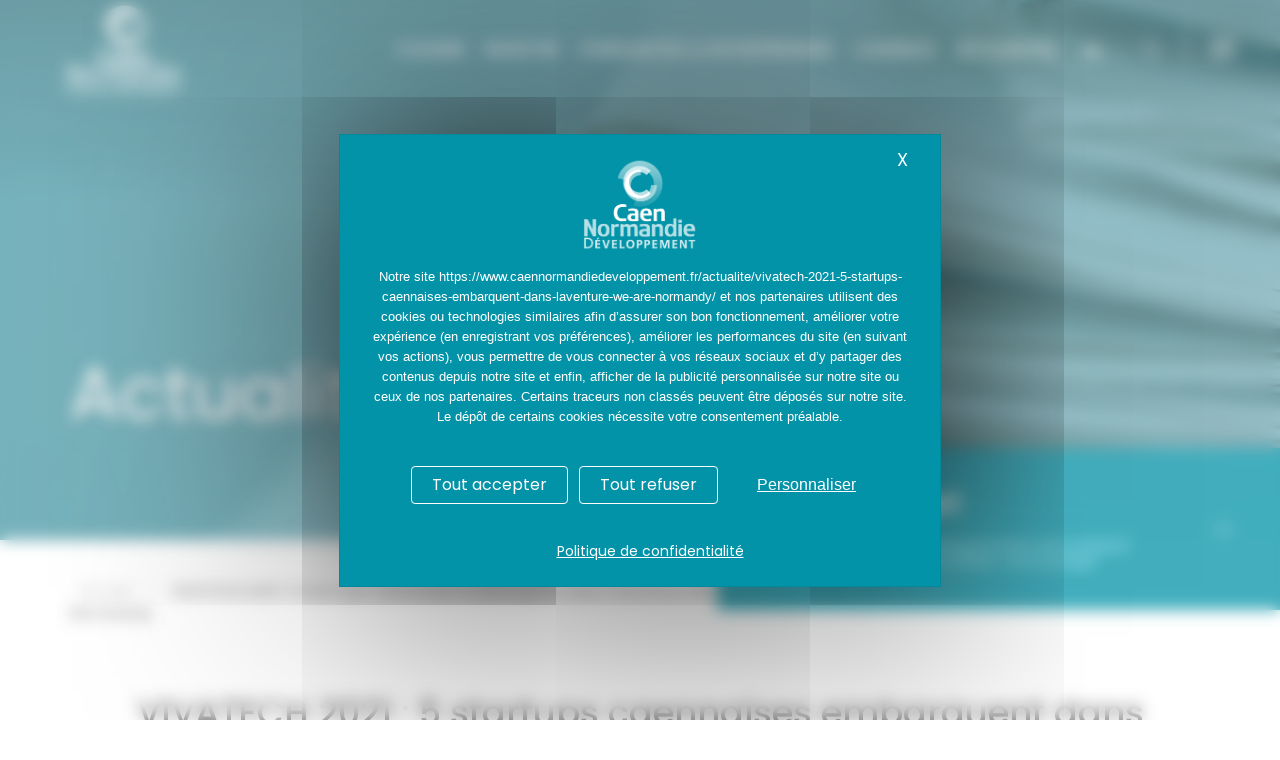

--- FILE ---
content_type: text/html; charset=UTF-8
request_url: https://www.caennormandiedeveloppement.fr/actualite/vivatech-2021-5-startups-caennaises-embarquent-dans-laventure-we-are-normandy/
body_size: 24027
content:
<!doctype html>
<!--[if IEMobile 7 ]>
<html lang="fr-FR"class="no-js iem7"> <![endif]-->
<!--[if lt IE 7 ]>
<html lang="fr-FR" class="no-js ie6"> <![endif]-->
<!--[if IE 7 ]>
<html lang="fr-FR" class="no-js ie7"> <![endif]-->
<!--[if IE 8 ]>
<html lang="fr-FR" class="no-js ie8"> <![endif]-->
<!--[if (gte IE 9)|(gt IEMobile 7)|!(IEMobile)|!(IE)]><!-->
<html lang="fr-FR" class="no-js"><!--<![endif]-->
<head>
    <!-- Global site tag (gtag.js) - Google Analytics -->
    
    <meta charset="utf-8">
    <meta http-equiv="X-UA-Compatible" content="IE=edge">
    <title>
        VIVATECH 2021 : 5 startups caennaises embarquent dans l&#039;aventure We Are Normandy - Caen Normandie Développement    </title>
    <meta name="viewport" content="width=device-width, initial-scale=1.0">
    <link rel="pingback" href="https://www.caennormandiedeveloppement.fr/xmlrpc.php">
    <link href="https://fonts.googleapis.com/css?family=Poppins:200,300,300i,400,400i,500,500i,600,600i,700"
          rel="stylesheet">
    <link rel="stylesheet" href="https://cdn.linearicons.com/free/1.0.0/icon-font.min.css">
    <!-- <script src="https://use.fontawesome.com/c75b7e7a2e.js"></script> -->
    <script src="https://kit.fontawesome.com/988f53889d.js" crossorigin="anonymous"></script>


    <link rel="apple-touch-icon" sizes="180x180"
          href="https://www.caennormandiedeveloppement.fr/wp-content/themes/caen-normandie-developpement/imgs/favicons/apple-touch-icon.png">
    <link rel="icon" type="image/png" sizes="32x32"
          href="https://www.caennormandiedeveloppement.fr/wp-content/themes/caen-normandie-developpement/imgs/favicons/favicon-32x32.png">
    <link rel="icon" type="image/png" sizes="16x16"
          href="https://www.caennormandiedeveloppement.fr/wp-content/themes/caen-normandie-developpement/imgs/favicons/favicon-16x16.png">
    <link rel="manifest"
          href="https://www.caennormandiedeveloppement.fr/wp-content/themes/caen-normandie-developpement/imgs/favicons/manifest.json">
    <link rel="mask-icon"
          href="https://www.caennormandiedeveloppement.fr/wp-content/themes/caen-normandie-developpement/imgs/favicons/safari-pinned-tab.svg"
          color="#5bbad5">
    <meta name="theme-color" content="#ffffff">

    <script type="text/javascript" src="https://www.caennormandiedeveloppement.fr/wp-content/themes/caen-normandie-developpement/dist/vendor/tarteaucitron/tarteaucitron.js"></script>
    <script type="text/javascript">
        tarteaucitron.init({
            "privacyUrl": "https://www.caennormandiedeveloppement.fr/politique-de-confidentialite/", /* Url de la politique de confidentialité */
            "bodyPosition": "top", /* top place le bandeau de consentement au début du code html, mieux pour l'accessibilité */
            "hashtag": "#cookies", /* Hashtag qui permet d'ouvrir le panneau de contrôle  */
            "cookieName": "consent-cookie", /* Nom du cookie (uniquement lettres et chiffres) */
            "orientation": "middle", /* Position de la bannière (top - bottom - popup - banner) */
            "groupServices": true, /* Grouper les services par catégorie */
            "showDetailsOnClick": true, /* Cliquer pour ouvrir la description */
            "serviceDefaultState": "wait", /* Statut par défaut (true - wait - false) */
            "showAlertSmall": false, /* Afficher la petite bannière en bas à droite */
    	    "cookieslist": false, /* Afficher la liste des cookies via une mini bannière */
            "cookieslistEmbed": false, /* Afficher la liste des cookies dans le panneau de contrôle */
            "showIcon": false,
            //"iconSrc": "", /* Optionnel: URL ou image en base64 */
            "iconPosition": "BottomRight",
            "adblocker": false,
            "DenyAllCta" : true, /* Afficher le bouton Tout refuser */
            "AcceptAllCta" : true, /* Afficher le bouton Tout accepter */
            "highPrivacy": true, /* Attendre le consentement */
            "alwaysNeedConsent": false, /* Demander le consentement même pour les services "Privacy by design" */
            "handleBrowserDNTRequest": false,
            "removeCredit": true,
            "moreInfoLink": true,
            "useExternalCss": false,
            "useExternalJs": false,
            "readmoreLink": "",
    	    //"cookieDomain": ".my-multisite-domaine.fr",
            "mandatory": true, /* Afficher un message pour l'utilisation de cookies obligatoires */
            "mandatoryCta": false, /* Afficher un bouton pour les cookies obligatoires (déconseillé) */
            //"customCloserId": "", /* Optionnel a11y: ID personnalisé pour ouvrir le panel */
            "closePopup": true,
            "googleConsentMode": true, /* Activer le Google Consent Mode v2 pour Google ads & GA4 */
            "bingConsentMode": true, /* Activer le Bing Consent Mode pour Clarity & Bing Ads */
            "softConsentMode": false, /* Soft consent mode (le consentement est requis pour charger les tags) */
            "dataLayer": false, /* Envoyer un événement dans dataLayer avec le statut des services */
            "serverSide": false, /* Server side seulement, les tags ne sont pas chargé côté client */
            "partnersList": false /* Afficher le détail du nombre de partenaires sur la bandeau */
        });

        let tarteaucitronMessagePerso = '<p>Notre site <span class="site">' + document.location + '</span> et nos partenaires utilisent des cookies ou technologies similaires afin d’assurer son bon fonctionnement, améliorer votre expérience (en enregistrant vos préférences), améliorer les performances du site (en suivant vos actions), vous permettre de vous connecter à vos réseaux sociaux et d’y partager des contenus depuis notre site et enfin, afficher de la publicité personnalisée sur notre site ou ceux de nos partenaires. Certains traceurs non classés peuvent être déposés sur notre site. Le dépôt de certains cookies nécessite votre consentement préalable.</p>';
        function tarteaucitronChangerMessage(tarteaucitronMessagePerso) {
            timer = setInterval(function() {
                let div = document.getElementById('tarteaucitronDisclaimerAlert');
                if (div !== null && tarteaucitronMessagePerso != null) {
                    div.innerHTML = tarteaucitronMessagePerso;
                    clearInterval(timer);
                }
            }, 10);
        }
        tarteaucitronChangerMessage(tarteaucitronMessagePerso);
    </script>
    <script type="text/javascript">
        tarteaucitron.user.gtagUa = 'UA-47732887-1';
        tarteaucitron.user.gtagMore = function () { /* add here your optionnal gtag() */
        };
        (tarteaucitron.job = tarteaucitron.job || []).push('gtag');
        (tarteaucitron.job = tarteaucitron.job || []).push('youtube');
        (tarteaucitron.job = tarteaucitron.job || []).push('vimeo');
        (tarteaucitron.job = tarteaucitron.job || []).push('dailymotion');
        /* Consent Mode V2 */
        (tarteaucitron.job = tarteaucitron.job || []).push('gcmadstorage');
        (tarteaucitron.job = tarteaucitron.job || []).push('gcmanalyticsstorage');
        (tarteaucitron.job = tarteaucitron.job || []).push('gcmfunctionality');
        (tarteaucitron.job = tarteaucitron.job || []).push('gcmpersonalization');
        (tarteaucitron.job = tarteaucitron.job || []).push('gcmadsuserdata');
        (tarteaucitron.job = tarteaucitron.job || []).push('gcmsecurity');
    </script>


    <!-- wordpress head functions -->
    <meta name='robots' content='index, follow, max-image-preview:large, max-snippet:-1, max-video-preview:-1' />
	<style>img:is([sizes="auto" i], [sizes^="auto," i]) { contain-intrinsic-size: 3000px 1500px }</style>
	<link rel="alternate" hreflang="fr" href="https://www.caennormandiedeveloppement.fr/actualite/vivatech-2021-5-startups-caennaises-embarquent-dans-laventure-we-are-normandy/" />
<link rel="alternate" hreflang="x-default" href="https://www.caennormandiedeveloppement.fr/actualite/vivatech-2021-5-startups-caennaises-embarquent-dans-laventure-we-are-normandy/" />

	<!-- This site is optimized with the Yoast SEO plugin v26.2 - https://yoast.com/wordpress/plugins/seo/ -->
	<link rel="canonical" href="https://www.caennormandiedeveloppement.fr/actualite/vivatech-2021-5-startups-caennaises-embarquent-dans-laventure-we-are-normandy/" />
	<meta property="og:locale" content="fr_FR" />
	<meta property="og:type" content="article" />
	<meta property="og:title" content="VIVATECH 2021 : 5 startups caennaises embarquent dans l&#039;aventure We Are Normandy - Caen Normandie Développement" />
	<meta property="og:url" content="https://www.caennormandiedeveloppement.fr/actualite/vivatech-2021-5-startups-caennaises-embarquent-dans-laventure-we-are-normandy/" />
	<meta property="og:site_name" content="Caen Normandie Développement" />
	<meta property="article:publisher" content="https://www.facebook.com/caendev/" />
	<meta name="twitter:card" content="summary_large_image" />
	<meta name="twitter:site" content="@Caendev" />
	<script type="application/ld+json" class="yoast-schema-graph">{"@context":"https://schema.org","@graph":[{"@type":"WebPage","@id":"https://www.caennormandiedeveloppement.fr/actualite/vivatech-2021-5-startups-caennaises-embarquent-dans-laventure-we-are-normandy/","url":"https://www.caennormandiedeveloppement.fr/actualite/vivatech-2021-5-startups-caennaises-embarquent-dans-laventure-we-are-normandy/","name":"VIVATECH 2021 : 5 startups caennaises embarquent dans l'aventure We Are Normandy - Caen Normandie Développement","isPartOf":{"@id":"https://www.caennormandiedeveloppement.fr/#website"},"datePublished":"2021-04-21T08:10:13+00:00","breadcrumb":{"@id":"https://www.caennormandiedeveloppement.fr/actualite/vivatech-2021-5-startups-caennaises-embarquent-dans-laventure-we-are-normandy/#breadcrumb"},"inLanguage":"fr-FR","potentialAction":[{"@type":"ReadAction","target":["https://www.caennormandiedeveloppement.fr/actualite/vivatech-2021-5-startups-caennaises-embarquent-dans-laventure-we-are-normandy/"]}]},{"@type":"WebSite","@id":"https://www.caennormandiedeveloppement.fr/#website","url":"https://www.caennormandiedeveloppement.fr/","name":"Caen Normandie Développement","description":"Nous accompagnons tous les projets d&#039;entreprise à Caen Normandie","publisher":{"@id":"https://www.caennormandiedeveloppement.fr/#organization"},"potentialAction":[{"@type":"SearchAction","target":{"@type":"EntryPoint","urlTemplate":"https://www.caennormandiedeveloppement.fr/?s={search_term_string}"},"query-input":{"@type":"PropertyValueSpecification","valueRequired":true,"valueName":"search_term_string"}}],"inLanguage":"fr-FR"},{"@type":"Organization","@id":"https://www.caennormandiedeveloppement.fr/#organization","name":"Caen Normandie Développement","url":"https://www.caennormandiedeveloppement.fr/","logo":{"@type":"ImageObject","inLanguage":"fr-FR","@id":"https://www.caennormandiedeveloppement.fr/#/schema/logo/image/","url":"https://www.caennormandiedeveloppement.fr/wp-content/uploads/2017/11/logo-caen-normandie-developpement.jpg","contentUrl":"https://www.caennormandiedeveloppement.fr/wp-content/uploads/2017/11/logo-caen-normandie-developpement.jpg","width":195,"height":98,"caption":"Caen Normandie Développement"},"image":{"@id":"https://www.caennormandiedeveloppement.fr/#/schema/logo/image/"},"sameAs":["https://www.facebook.com/caendev/","https://x.com/Caendev","https://www.linkedin.com/company/caen-normandie-développement/","https://www.youtube.com/channel/UCa4PVVzl-eB68AiFlZAnFJg"]}]}</script>
	<!-- / Yoast SEO plugin. -->


<link rel='dns-prefetch' href='//static.addtoany.com' />
<link rel='dns-prefetch' href='//www.google.com' />
<link href='//hb.wpmucdn.com' rel='preconnect' />
<script type="text/javascript">
/* <![CDATA[ */
window._wpemojiSettings = {"baseUrl":"https:\/\/s.w.org\/images\/core\/emoji\/16.0.1\/72x72\/","ext":".png","svgUrl":"https:\/\/s.w.org\/images\/core\/emoji\/16.0.1\/svg\/","svgExt":".svg","source":{"concatemoji":"https:\/\/www.caennormandiedeveloppement.fr\/wp-includes\/js\/wp-emoji-release.min.js?ver=daac6b474f60d99a0535b06ba1aa93dd"}};
/*! This file is auto-generated */
!function(s,n){var o,i,e;function c(e){try{var t={supportTests:e,timestamp:(new Date).valueOf()};sessionStorage.setItem(o,JSON.stringify(t))}catch(e){}}function p(e,t,n){e.clearRect(0,0,e.canvas.width,e.canvas.height),e.fillText(t,0,0);var t=new Uint32Array(e.getImageData(0,0,e.canvas.width,e.canvas.height).data),a=(e.clearRect(0,0,e.canvas.width,e.canvas.height),e.fillText(n,0,0),new Uint32Array(e.getImageData(0,0,e.canvas.width,e.canvas.height).data));return t.every(function(e,t){return e===a[t]})}function u(e,t){e.clearRect(0,0,e.canvas.width,e.canvas.height),e.fillText(t,0,0);for(var n=e.getImageData(16,16,1,1),a=0;a<n.data.length;a++)if(0!==n.data[a])return!1;return!0}function f(e,t,n,a){switch(t){case"flag":return n(e,"\ud83c\udff3\ufe0f\u200d\u26a7\ufe0f","\ud83c\udff3\ufe0f\u200b\u26a7\ufe0f")?!1:!n(e,"\ud83c\udde8\ud83c\uddf6","\ud83c\udde8\u200b\ud83c\uddf6")&&!n(e,"\ud83c\udff4\udb40\udc67\udb40\udc62\udb40\udc65\udb40\udc6e\udb40\udc67\udb40\udc7f","\ud83c\udff4\u200b\udb40\udc67\u200b\udb40\udc62\u200b\udb40\udc65\u200b\udb40\udc6e\u200b\udb40\udc67\u200b\udb40\udc7f");case"emoji":return!a(e,"\ud83e\udedf")}return!1}function g(e,t,n,a){var r="undefined"!=typeof WorkerGlobalScope&&self instanceof WorkerGlobalScope?new OffscreenCanvas(300,150):s.createElement("canvas"),o=r.getContext("2d",{willReadFrequently:!0}),i=(o.textBaseline="top",o.font="600 32px Arial",{});return e.forEach(function(e){i[e]=t(o,e,n,a)}),i}function t(e){var t=s.createElement("script");t.src=e,t.defer=!0,s.head.appendChild(t)}"undefined"!=typeof Promise&&(o="wpEmojiSettingsSupports",i=["flag","emoji"],n.supports={everything:!0,everythingExceptFlag:!0},e=new Promise(function(e){s.addEventListener("DOMContentLoaded",e,{once:!0})}),new Promise(function(t){var n=function(){try{var e=JSON.parse(sessionStorage.getItem(o));if("object"==typeof e&&"number"==typeof e.timestamp&&(new Date).valueOf()<e.timestamp+604800&&"object"==typeof e.supportTests)return e.supportTests}catch(e){}return null}();if(!n){if("undefined"!=typeof Worker&&"undefined"!=typeof OffscreenCanvas&&"undefined"!=typeof URL&&URL.createObjectURL&&"undefined"!=typeof Blob)try{var e="postMessage("+g.toString()+"("+[JSON.stringify(i),f.toString(),p.toString(),u.toString()].join(",")+"));",a=new Blob([e],{type:"text/javascript"}),r=new Worker(URL.createObjectURL(a),{name:"wpTestEmojiSupports"});return void(r.onmessage=function(e){c(n=e.data),r.terminate(),t(n)})}catch(e){}c(n=g(i,f,p,u))}t(n)}).then(function(e){for(var t in e)n.supports[t]=e[t],n.supports.everything=n.supports.everything&&n.supports[t],"flag"!==t&&(n.supports.everythingExceptFlag=n.supports.everythingExceptFlag&&n.supports[t]);n.supports.everythingExceptFlag=n.supports.everythingExceptFlag&&!n.supports.flag,n.DOMReady=!1,n.readyCallback=function(){n.DOMReady=!0}}).then(function(){return e}).then(function(){var e;n.supports.everything||(n.readyCallback(),(e=n.source||{}).concatemoji?t(e.concatemoji):e.wpemoji&&e.twemoji&&(t(e.twemoji),t(e.wpemoji)))}))}((window,document),window._wpemojiSettings);
/* ]]> */
</script>
<style id='wp-emoji-styles-inline-css' type='text/css'>

	img.wp-smiley, img.emoji {
		display: inline !important;
		border: none !important;
		box-shadow: none !important;
		height: 1em !important;
		width: 1em !important;
		margin: 0 0.07em !important;
		vertical-align: -0.1em !important;
		background: none !important;
		padding: 0 !important;
	}
</style>
<link rel='stylesheet' id='wp-block-library-css' href='https://www.caennormandiedeveloppement.fr/wp-includes/css/dist/block-library/style.min.css?ver=daac6b474f60d99a0535b06ba1aa93dd' type='text/css' media='all' />
<style id='classic-theme-styles-inline-css' type='text/css'>
/*! This file is auto-generated */
.wp-block-button__link{color:#fff;background-color:#32373c;border-radius:9999px;box-shadow:none;text-decoration:none;padding:calc(.667em + 2px) calc(1.333em + 2px);font-size:1.125em}.wp-block-file__button{background:#32373c;color:#fff;text-decoration:none}
</style>
<link rel='stylesheet' id='wp-components-css' href='https://www.caennormandiedeveloppement.fr/wp-includes/css/dist/components/style.min.css?ver=daac6b474f60d99a0535b06ba1aa93dd' type='text/css' media='all' />
<link rel='stylesheet' id='wp-preferences-css' href='https://www.caennormandiedeveloppement.fr/wp-includes/css/dist/preferences/style.min.css?ver=daac6b474f60d99a0535b06ba1aa93dd' type='text/css' media='all' />
<link rel='stylesheet' id='wp-block-editor-css' href='https://www.caennormandiedeveloppement.fr/wp-includes/css/dist/block-editor/style.min.css?ver=daac6b474f60d99a0535b06ba1aa93dd' type='text/css' media='all' />
<link rel='stylesheet' id='popup-maker-block-library-style-css' href='https://www.caennormandiedeveloppement.fr/wp-content/plugins/popup-maker/dist/packages/block-library-style.css?ver=dbea705cfafe089d65f1' type='text/css' media='all' />
<style id='global-styles-inline-css' type='text/css'>
:root{--wp--preset--aspect-ratio--square: 1;--wp--preset--aspect-ratio--4-3: 4/3;--wp--preset--aspect-ratio--3-4: 3/4;--wp--preset--aspect-ratio--3-2: 3/2;--wp--preset--aspect-ratio--2-3: 2/3;--wp--preset--aspect-ratio--16-9: 16/9;--wp--preset--aspect-ratio--9-16: 9/16;--wp--preset--color--black: #000000;--wp--preset--color--cyan-bluish-gray: #abb8c3;--wp--preset--color--white: #ffffff;--wp--preset--color--pale-pink: #f78da7;--wp--preset--color--vivid-red: #cf2e2e;--wp--preset--color--luminous-vivid-orange: #ff6900;--wp--preset--color--luminous-vivid-amber: #fcb900;--wp--preset--color--light-green-cyan: #7bdcb5;--wp--preset--color--vivid-green-cyan: #00d084;--wp--preset--color--pale-cyan-blue: #8ed1fc;--wp--preset--color--vivid-cyan-blue: #0693e3;--wp--preset--color--vivid-purple: #9b51e0;--wp--preset--color--bleu: #0393a8;--wp--preset--gradient--vivid-cyan-blue-to-vivid-purple: linear-gradient(135deg,rgba(6,147,227,1) 0%,rgb(155,81,224) 100%);--wp--preset--gradient--light-green-cyan-to-vivid-green-cyan: linear-gradient(135deg,rgb(122,220,180) 0%,rgb(0,208,130) 100%);--wp--preset--gradient--luminous-vivid-amber-to-luminous-vivid-orange: linear-gradient(135deg,rgba(252,185,0,1) 0%,rgba(255,105,0,1) 100%);--wp--preset--gradient--luminous-vivid-orange-to-vivid-red: linear-gradient(135deg,rgba(255,105,0,1) 0%,rgb(207,46,46) 100%);--wp--preset--gradient--very-light-gray-to-cyan-bluish-gray: linear-gradient(135deg,rgb(238,238,238) 0%,rgb(169,184,195) 100%);--wp--preset--gradient--cool-to-warm-spectrum: linear-gradient(135deg,rgb(74,234,220) 0%,rgb(151,120,209) 20%,rgb(207,42,186) 40%,rgb(238,44,130) 60%,rgb(251,105,98) 80%,rgb(254,248,76) 100%);--wp--preset--gradient--blush-light-purple: linear-gradient(135deg,rgb(255,206,236) 0%,rgb(152,150,240) 100%);--wp--preset--gradient--blush-bordeaux: linear-gradient(135deg,rgb(254,205,165) 0%,rgb(254,45,45) 50%,rgb(107,0,62) 100%);--wp--preset--gradient--luminous-dusk: linear-gradient(135deg,rgb(255,203,112) 0%,rgb(199,81,192) 50%,rgb(65,88,208) 100%);--wp--preset--gradient--pale-ocean: linear-gradient(135deg,rgb(255,245,203) 0%,rgb(182,227,212) 50%,rgb(51,167,181) 100%);--wp--preset--gradient--electric-grass: linear-gradient(135deg,rgb(202,248,128) 0%,rgb(113,206,126) 100%);--wp--preset--gradient--midnight: linear-gradient(135deg,rgb(2,3,129) 0%,rgb(40,116,252) 100%);--wp--preset--font-size--small: 13px;--wp--preset--font-size--medium: 20px;--wp--preset--font-size--large: 36px;--wp--preset--font-size--x-large: 42px;--wp--preset--font-size--normal: 16px;--wp--preset--spacing--20: 0.44rem;--wp--preset--spacing--30: 0.67rem;--wp--preset--spacing--40: 1rem;--wp--preset--spacing--50: 1.5rem;--wp--preset--spacing--60: 2.25rem;--wp--preset--spacing--70: 3.38rem;--wp--preset--spacing--80: 5.06rem;--wp--preset--shadow--natural: 6px 6px 9px rgba(0, 0, 0, 0.2);--wp--preset--shadow--deep: 12px 12px 50px rgba(0, 0, 0, 0.4);--wp--preset--shadow--sharp: 6px 6px 0px rgba(0, 0, 0, 0.2);--wp--preset--shadow--outlined: 6px 6px 0px -3px rgba(255, 255, 255, 1), 6px 6px rgba(0, 0, 0, 1);--wp--preset--shadow--crisp: 6px 6px 0px rgba(0, 0, 0, 1);}:where(.is-layout-flex){gap: 0.5em;}:where(.is-layout-grid){gap: 0.5em;}body .is-layout-flex{display: flex;}.is-layout-flex{flex-wrap: wrap;align-items: center;}.is-layout-flex > :is(*, div){margin: 0;}body .is-layout-grid{display: grid;}.is-layout-grid > :is(*, div){margin: 0;}:where(.wp-block-columns.is-layout-flex){gap: 2em;}:where(.wp-block-columns.is-layout-grid){gap: 2em;}:where(.wp-block-post-template.is-layout-flex){gap: 1.25em;}:where(.wp-block-post-template.is-layout-grid){gap: 1.25em;}.has-black-color{color: var(--wp--preset--color--black) !important;}.has-cyan-bluish-gray-color{color: var(--wp--preset--color--cyan-bluish-gray) !important;}.has-white-color{color: var(--wp--preset--color--white) !important;}.has-pale-pink-color{color: var(--wp--preset--color--pale-pink) !important;}.has-vivid-red-color{color: var(--wp--preset--color--vivid-red) !important;}.has-luminous-vivid-orange-color{color: var(--wp--preset--color--luminous-vivid-orange) !important;}.has-luminous-vivid-amber-color{color: var(--wp--preset--color--luminous-vivid-amber) !important;}.has-light-green-cyan-color{color: var(--wp--preset--color--light-green-cyan) !important;}.has-vivid-green-cyan-color{color: var(--wp--preset--color--vivid-green-cyan) !important;}.has-pale-cyan-blue-color{color: var(--wp--preset--color--pale-cyan-blue) !important;}.has-vivid-cyan-blue-color{color: var(--wp--preset--color--vivid-cyan-blue) !important;}.has-vivid-purple-color{color: var(--wp--preset--color--vivid-purple) !important;}.has-black-background-color{background-color: var(--wp--preset--color--black) !important;}.has-cyan-bluish-gray-background-color{background-color: var(--wp--preset--color--cyan-bluish-gray) !important;}.has-white-background-color{background-color: var(--wp--preset--color--white) !important;}.has-pale-pink-background-color{background-color: var(--wp--preset--color--pale-pink) !important;}.has-vivid-red-background-color{background-color: var(--wp--preset--color--vivid-red) !important;}.has-luminous-vivid-orange-background-color{background-color: var(--wp--preset--color--luminous-vivid-orange) !important;}.has-luminous-vivid-amber-background-color{background-color: var(--wp--preset--color--luminous-vivid-amber) !important;}.has-light-green-cyan-background-color{background-color: var(--wp--preset--color--light-green-cyan) !important;}.has-vivid-green-cyan-background-color{background-color: var(--wp--preset--color--vivid-green-cyan) !important;}.has-pale-cyan-blue-background-color{background-color: var(--wp--preset--color--pale-cyan-blue) !important;}.has-vivid-cyan-blue-background-color{background-color: var(--wp--preset--color--vivid-cyan-blue) !important;}.has-vivid-purple-background-color{background-color: var(--wp--preset--color--vivid-purple) !important;}.has-black-border-color{border-color: var(--wp--preset--color--black) !important;}.has-cyan-bluish-gray-border-color{border-color: var(--wp--preset--color--cyan-bluish-gray) !important;}.has-white-border-color{border-color: var(--wp--preset--color--white) !important;}.has-pale-pink-border-color{border-color: var(--wp--preset--color--pale-pink) !important;}.has-vivid-red-border-color{border-color: var(--wp--preset--color--vivid-red) !important;}.has-luminous-vivid-orange-border-color{border-color: var(--wp--preset--color--luminous-vivid-orange) !important;}.has-luminous-vivid-amber-border-color{border-color: var(--wp--preset--color--luminous-vivid-amber) !important;}.has-light-green-cyan-border-color{border-color: var(--wp--preset--color--light-green-cyan) !important;}.has-vivid-green-cyan-border-color{border-color: var(--wp--preset--color--vivid-green-cyan) !important;}.has-pale-cyan-blue-border-color{border-color: var(--wp--preset--color--pale-cyan-blue) !important;}.has-vivid-cyan-blue-border-color{border-color: var(--wp--preset--color--vivid-cyan-blue) !important;}.has-vivid-purple-border-color{border-color: var(--wp--preset--color--vivid-purple) !important;}.has-vivid-cyan-blue-to-vivid-purple-gradient-background{background: var(--wp--preset--gradient--vivid-cyan-blue-to-vivid-purple) !important;}.has-light-green-cyan-to-vivid-green-cyan-gradient-background{background: var(--wp--preset--gradient--light-green-cyan-to-vivid-green-cyan) !important;}.has-luminous-vivid-amber-to-luminous-vivid-orange-gradient-background{background: var(--wp--preset--gradient--luminous-vivid-amber-to-luminous-vivid-orange) !important;}.has-luminous-vivid-orange-to-vivid-red-gradient-background{background: var(--wp--preset--gradient--luminous-vivid-orange-to-vivid-red) !important;}.has-very-light-gray-to-cyan-bluish-gray-gradient-background{background: var(--wp--preset--gradient--very-light-gray-to-cyan-bluish-gray) !important;}.has-cool-to-warm-spectrum-gradient-background{background: var(--wp--preset--gradient--cool-to-warm-spectrum) !important;}.has-blush-light-purple-gradient-background{background: var(--wp--preset--gradient--blush-light-purple) !important;}.has-blush-bordeaux-gradient-background{background: var(--wp--preset--gradient--blush-bordeaux) !important;}.has-luminous-dusk-gradient-background{background: var(--wp--preset--gradient--luminous-dusk) !important;}.has-pale-ocean-gradient-background{background: var(--wp--preset--gradient--pale-ocean) !important;}.has-electric-grass-gradient-background{background: var(--wp--preset--gradient--electric-grass) !important;}.has-midnight-gradient-background{background: var(--wp--preset--gradient--midnight) !important;}.has-small-font-size{font-size: var(--wp--preset--font-size--small) !important;}.has-medium-font-size{font-size: var(--wp--preset--font-size--medium) !important;}.has-large-font-size{font-size: var(--wp--preset--font-size--large) !important;}.has-x-large-font-size{font-size: var(--wp--preset--font-size--x-large) !important;}
:where(.wp-block-post-template.is-layout-flex){gap: 1.25em;}:where(.wp-block-post-template.is-layout-grid){gap: 1.25em;}
:where(.wp-block-columns.is-layout-flex){gap: 2em;}:where(.wp-block-columns.is-layout-grid){gap: 2em;}
:root :where(.wp-block-pullquote){font-size: 1.5em;line-height: 1.6;}
</style>
<link rel='stylesheet' id='contact-form-7-css' href='https://www.caennormandiedeveloppement.fr/wp-content/plugins/contact-form-7/includes/css/styles.css?ver=6.1.2' type='text/css' media='all' />
<link rel='stylesheet' id='DOPBSP-css-dopselect-css' href='https://www.caennormandiedeveloppement.fr/wp-content/plugins/dopbsp/libraries/css/jquery.dop.Select.css?ver=2.9.9.5.9' type='text/css' media='all' />
<link rel='stylesheet' id='wpml-legacy-horizontal-list-0-css' href='https://www.caennormandiedeveloppement.fr/wp-content/plugins/sitepress-multilingual-cms/templates/language-switchers/legacy-list-horizontal/style.min.css?ver=1' type='text/css' media='all' />
<link rel='stylesheet' id='cms-navigation-style-base-css' href='https://www.caennormandiedeveloppement.fr/wp-content/plugins/wpml-cms-nav/res/css/cms-navigation-base.css?ver=1.5.6' type='text/css' media='screen' />
<link rel='stylesheet' id='cms-navigation-style-css' href='https://www.caennormandiedeveloppement.fr/wp-content/plugins/wpml-cms-nav/res/css/cms-navigation.css?ver=1.5.6' type='text/css' media='screen' />
<link rel='stylesheet' id='thetheme-bootstrap-css' href='https://www.caennormandiedeveloppement.fr/wp-content/themes/caen-normandie-developpement/dist/vendor/bootstrap/css/bootstrap.min.css?ver=1.0' type='text/css' media='all' />
<link rel='stylesheet' id='thetheme-main-css' href='https://www.caennormandiedeveloppement.fr/wp-content/themes/caen-normandie-developpement/dist/css/the_theme.css?ver=1.1.12' type='text/css' media='all' />
<link rel='stylesheet' id='thetheme-style-css' href='https://www.caennormandiedeveloppement.fr/wp-content/themes/caen-normandie-developpement/style.css?ver=1.0' type='text/css' media='all' />
<link rel='stylesheet' id='thetheme-slick-css' href='https://www.caennormandiedeveloppement.fr/wp-content/themes/caen-normandie-developpement/dist/vendor/slick/slick.css?ver=1.0' type='text/css' media='all' />
<link rel='stylesheet' id='thetheme-nanoscroller-css' href='https://www.caennormandiedeveloppement.fr/wp-content/themes/caen-normandie-developpement/dist/vendor/nanoscroller/nanoscroller.css?ver=1.0' type='text/css' media='all' />
<link rel='stylesheet' id='thetheme-jquery-ui-css' href='https://www.caennormandiedeveloppement.fr/wp-content/themes/caen-normandie-developpement/dist/vendor/jquery-ui/jquery-ui.min.css?ver=1.0' type='text/css' media='all' />
<link rel='stylesheet' id='thetheme-jquery-ui-structure-css' href='https://www.caennormandiedeveloppement.fr/wp-content/themes/caen-normandie-developpement/dist/vendor/jquery-ui/jquery-ui.structure.min.css?ver=1.0' type='text/css' media='all' />
<link rel='stylesheet' id='thetheme-jquery-ui-theme-css' href='https://www.caennormandiedeveloppement.fr/wp-content/themes/caen-normandie-developpement/dist/vendor/jquery-ui/jquery-ui.theme.min.css?ver=1.0' type='text/css' media='all' />
<link rel='stylesheet' id='thetheme-lightGallery-css' href='https://www.caennormandiedeveloppement.fr/wp-content/themes/caen-normandie-developpement/dist/vendor/lightGallery/dist/css/lightgallery.min.css?ver=1.0' type='text/css' media='all' />
<link rel='stylesheet' id='thetheme-jRange-css' href='https://www.caennormandiedeveloppement.fr/wp-content/themes/caen-normandie-developpement/dist/vendor/jRange/jquery.range.css?ver=1.0' type='text/css' media='all' />
<link rel='stylesheet' id='thetheme-selectize-core-css' href='https://www.caennormandiedeveloppement.fr/wp-content/themes/caen-normandie-developpement/dist/vendor/selectize.js/css/selectize.css?ver=0.12.4' type='text/css' media='all' />
<link rel='stylesheet' id='thetheme-selectize-default-css' href='https://www.caennormandiedeveloppement.fr/wp-content/themes/caen-normandie-developpement/dist/vendor/selectize.js/css/selectize.default.css?ver=0.12.4' type='text/css' media='all' />
<link rel='stylesheet' id='wpdreams-asl-basic-css' href='https://www.caennormandiedeveloppement.fr/wp-content/plugins/ajax-search-lite/css/style.basic.css?ver=4.13.4' type='text/css' media='all' />
<style id='wpdreams-asl-basic-inline-css' type='text/css'>

					div[id*='ajaxsearchlitesettings'].searchsettings .asl_option_inner label {
						font-size: 0px !important;
						color: rgba(0, 0, 0, 0);
					}
					div[id*='ajaxsearchlitesettings'].searchsettings .asl_option_inner label:after {
						font-size: 11px !important;
						position: absolute;
						top: 0;
						left: 0;
						z-index: 1;
					}
					.asl_w_container {
						width: 100%;
						margin: 0px 0px 0px 0px;
						min-width: 200px;
					}
					div[id*='ajaxsearchlite'].asl_m {
						width: 100%;
					}
					div[id*='ajaxsearchliteres'].wpdreams_asl_results div.resdrg span.highlighted {
						font-weight: bold;
						color: rgba(217, 49, 43, 1);
						background-color: rgba(238, 238, 238, 1);
					}
					div[id*='ajaxsearchliteres'].wpdreams_asl_results .results img.asl_image {
						width: 70px;
						height: 70px;
						object-fit: cover;
					}
					div[id*='ajaxsearchlite'].asl_r .results {
						max-height: none;
					}
					div[id*='ajaxsearchlite'].asl_r {
						position: absolute;
					}
				
						div.asl_r.asl_w.vertical .results .item::after {
							display: block;
							position: absolute;
							bottom: 0;
							content: '';
							height: 1px;
							width: 100%;
							background: #D8D8D8;
						}
						div.asl_r.asl_w.vertical .results .item.asl_last_item::after {
							display: none;
						}
					
</style>
<link rel='stylesheet' id='wpdreams-asl-instance-css' href='https://www.caennormandiedeveloppement.fr/wp-content/plugins/ajax-search-lite/css/style-underline.css?ver=4.13.4' type='text/css' media='all' />
<link rel='stylesheet' id='wp-pagenavi-css' href='https://www.caennormandiedeveloppement.fr/wp-content/plugins/wp-pagenavi/pagenavi-css.css?ver=2.70' type='text/css' media='all' />
<link rel='stylesheet' id='addtoany-css' href='https://www.caennormandiedeveloppement.fr/wp-content/plugins/add-to-any/addtoany.min.css?ver=1.16' type='text/css' media='all' />
<script type="text/javascript" id="addtoany-core-js-before">
/* <![CDATA[ */
window.a2a_config=window.a2a_config||{};a2a_config.callbacks=[];a2a_config.overlays=[];a2a_config.templates={};a2a_localize = {
	Share: "Partager",
	Save: "Enregistrer",
	Subscribe: "S'abonner",
	Email: "E-mail",
	Bookmark: "Marque-page",
	ShowAll: "Montrer tout",
	ShowLess: "Montrer moins",
	FindServices: "Trouver des service(s)",
	FindAnyServiceToAddTo: "Trouver instantan&eacute;ment des services &agrave; ajouter &agrave;",
	PoweredBy: "Propuls&eacute; par",
	ShareViaEmail: "Partager par e-mail",
	SubscribeViaEmail: "S’abonner par e-mail",
	BookmarkInYourBrowser: "Ajouter un signet dans votre navigateur",
	BookmarkInstructions: "Appuyez sur Ctrl+D ou \u2318+D pour mettre cette page en signet",
	AddToYourFavorites: "Ajouter &agrave; vos favoris",
	SendFromWebOrProgram: "Envoyer depuis n’importe quelle adresse e-mail ou logiciel e-mail",
	EmailProgram: "Programme d’e-mail",
	More: "Plus&#8230;",
	ThanksForSharing: "Merci de partager !",
	ThanksForFollowing: "Merci de nous suivre !"
};

a2a_config.icon_color="transparent,#0393a8";
/* ]]> */
</script>
<script type="text/javascript" defer src="https://static.addtoany.com/menu/page.js" id="addtoany-core-js"></script>
<script type="text/javascript" src="https://www.caennormandiedeveloppement.fr/wp-includes/js/jquery/jquery.min.js?ver=3.7.1" id="jquery-core-js"></script>
<script type="text/javascript" src="https://www.caennormandiedeveloppement.fr/wp-includes/js/jquery/jquery-migrate.min.js?ver=3.4.1" id="jquery-migrate-js"></script>
<script type="text/javascript" defer src="https://www.caennormandiedeveloppement.fr/wp-content/plugins/add-to-any/addtoany.min.js?ver=1.1" id="addtoany-jquery-js"></script>
<script type="text/javascript" src="https://www.caennormandiedeveloppement.fr/wp-content/plugins/dopbsp/libraries/js/dop-prototypes.js?ver=2.9.9.5.9" id="DOP-js-prototypes-js"></script>
<script type="text/javascript" src="https://www.caennormandiedeveloppement.fr/wp-content/plugins/dopbsp/assets/js/jquery.dop.frontend.BSPSearchWidget.js?ver=2.9.9.5.9" id="DOPBSP-js-frontend-search-widget-js"></script>
<script type="text/javascript" src="https://www.caennormandiedeveloppement.fr/wp-content/themes/caen-normandie-developpement/dist/vendor/bootstrap/js/bootstrap.min.js?ver=1.0" id="bootstrap-js"></script>
<script type="text/javascript" id="thetheme-js-js-extra">
/* <![CDATA[ */
var ajaxpagination = {"ajaxurl":"https:\/\/www.caennormandiedeveloppement.fr\/wp-admin\/admin-ajax.php"};
/* ]]> */
</script>
<script type="text/javascript" src="https://www.caennormandiedeveloppement.fr/wp-content/themes/caen-normandie-developpement/dist/js/the_theme.min.js?ver=1.1.4" id="thetheme-js-js"></script>
<script type="text/javascript" src="https://www.caennormandiedeveloppement.fr/wp-content/themes/caen-normandie-developpement/lib/tools/modernizr.js?ver=1.0" id="modernizr-js"></script>
<script type="text/javascript" src="https://www.caennormandiedeveloppement.fr/wp-content/themes/caen-normandie-developpement/dist/vendor/slick/slick.min.js?ver=1.0" id="slick-js"></script>
<script type="text/javascript" src="https://www.caennormandiedeveloppement.fr/wp-content/themes/caen-normandie-developpement/dist/vendor/tweenmax/TweenMax.min.js?ver=1.0" id="tweenmax-js"></script>
<script type="text/javascript" src="https://www.caennormandiedeveloppement.fr/wp-content/themes/caen-normandie-developpement/dist/vendor/waypoints/jquery.waypoints.min.js?ver=1.0" id="waypoints-js"></script>
<script type="text/javascript" src="https://www.caennormandiedeveloppement.fr/wp-content/themes/caen-normandie-developpement/dist/vendor/animatedNumber/jquery.animateNumber.min.js?ver=1.0" id="animatedNumber-js"></script>
<script type="text/javascript" src="https://www.caennormandiedeveloppement.fr/wp-content/themes/caen-normandie-developpement/dist/vendor/nanoscroller/jquery.nanoscroller.min.js?ver=1.0" id="nanoscroller-js"></script>
<script type="text/javascript" src="https://www.caennormandiedeveloppement.fr/wp-content/themes/caen-normandie-developpement/dist/vendor/jquery-ui/jquery-ui.min.js?ver=1.0" id="jquery-ui-js"></script>
<script type="text/javascript" src="https://www.caennormandiedeveloppement.fr/wp-content/themes/caen-normandie-developpement/dist/vendor/sticky-kit/sticky-kit.js?ver=1.0" id="sticky-kit-js"></script>
<script type="text/javascript" src="https://www.caennormandiedeveloppement.fr/wp-content/themes/caen-normandie-developpement/dist/vendor/lightGallery/dist/js/lightgallery.min.js?ver=1.0" id="lightGallery-js"></script>
<script type="text/javascript" src="https://www.caennormandiedeveloppement.fr/wp-content/themes/caen-normandie-developpement/dist/vendor/lg-thumbnail/dist/lg-thumbnail.min.js?ver=1.0" id="lg-thumbnail-js"></script>
<script type="text/javascript" src="https://www.caennormandiedeveloppement.fr/wp-content/themes/caen-normandie-developpement/dist/vendor/jRange/jquery.range-min.js?ver=1.0" id="jRange-js"></script>
<script type="text/javascript" src="https://www.caennormandiedeveloppement.fr/wp-content/themes/caen-normandie-developpement/selection/selection.js?ver=1.1" id="selection-js"></script>
<script type="text/javascript" src="https://www.caennormandiedeveloppement.fr/wp-content/themes/caen-normandie-developpement/dist/vendor/selectize.js/js/selectize.min.js?ver=0.12.4" id="selectize-js"></script>
<link rel="https://api.w.org/" href="https://www.caennormandiedeveloppement.fr/wp-json/" /><link rel='shortlink' href='https://www.caennormandiedeveloppement.fr/?p=12231' />
<link rel="alternate" title="oEmbed (JSON)" type="application/json+oembed" href="https://www.caennormandiedeveloppement.fr/wp-json/oembed/1.0/embed?url=https%3A%2F%2Fwww.caennormandiedeveloppement.fr%2Factualite%2Fvivatech-2021-5-startups-caennaises-embarquent-dans-laventure-we-are-normandy%2F" />
<link rel="alternate" title="oEmbed (XML)" type="text/xml+oembed" href="https://www.caennormandiedeveloppement.fr/wp-json/oembed/1.0/embed?url=https%3A%2F%2Fwww.caennormandiedeveloppement.fr%2Factualite%2Fvivatech-2021-5-startups-caennaises-embarquent-dans-laventure-we-are-normandy%2F&#038;format=xml" />
<meta name="generator" content="WPML ver:4.8.3 stt:1,4;" />
				<link rel="preconnect" href="https://fonts.gstatic.com" crossorigin />
				<link rel="preload" as="style" href="//fonts.googleapis.com/css?family=Open+Sans&display=swap" />
								<link rel="stylesheet" href="//fonts.googleapis.com/css?family=Open+Sans&display=swap" media="all" />
				    <!-- end of wordpress head -->
    <!-- html5.js -->
    <!--[if lt IE 9]>
    <script src="http://cdnjs.cloudflare.com/ajax/libs/html5shiv/3.7.3/html5shiv.min.js"></script>
    <![endif]-->
    <!-- respond.js -->
    <!--[if lt IE 9]>
    <script type='text/javascript' src="http://cdnjs.cloudflare.com/ajax/libs/respond.js/1.4.2/respond.js"></script>
    <![endif]-->

    <style>
        .gform_required_legend {
            display: none;
        }

        .gform_wrapper.gravity-theme .field_description_below .gfield_consent_description, .gform_wrapper.gravity-theme .gfield_consent_description {
            border: none !important;
            padding: 0 !important;
            overflow: visible !important;
        }

        .gform_confirmation_message {
            font-size: 16px !important;
        }

        .gsection_title {
                color: #333333;
                font-size: 1.8em !important;
                font-weight: 500 !important;
                margin: 20px 0 !important;
                line-height: 160% !important;
                margin-bottom: 0 !important;
        }

        .gfield_consent_label {
            color: #333333;
            font-size: 1.6em !important;
            font-weight: 400 !important;
        }

        .gform_wrapper.gravity-theme .gsection {
            border-bottom: none !important;
            padding: 0 !important;
        }

        .gfield_label.gform-field-label {
            font-weight: 400 !important;
        }

        .gfield_select {
            border: 2px solid #a8e2ea !important;
        }
    </style>
</head>


<body class="wp-singular cnd_actualite-template-default single single-cnd_actualite postid-12231 wp-theme-caen-normandie-developpement" >

<div class="megamenu-overlay"></div>
<header>
    <div class="navbar navbar-default navbar-fixed-top">
        <div class="container-fluid">
            <div class="navbar-header">
                <button type="button" class="navbar-toggle" data-toggle="collapse"
                        data-target=".navbar-responsive-collapse">
                    <span class="icon-bar"></span>
                    <span class="icon-bar"></span>
                    <span class="icon-bar"></span>
                </button>
                                <a class="cnd_navbar-brand-custom " href="https://www.caennormandiedeveloppement.fr">
                                        <img src="https://www.caennormandiedeveloppement.fr/wp-content/uploads/2025/11/logo-caen-normandie-developpement-blanc.png"
                        alt=""
                        class="logo-desktop">
                    <img src="https://www.caennormandiedeveloppement.fr/wp-content/uploads/2025/11/logo-caen-normandie-developpement-blanc.png"
                        alt=""
                        class="logo-mobile-scroll">
                </a>
            </div>
            <div class="collapse navbar-collapse navbar-responsive-collapse">
                <div class="cnd_nav">
                                        <ul id="menu-menu-principal" class="nav navbar-nav"><li id="menu-item-561" class="menu-item menu-item-type-post_type menu-item-object-page"><a href="https://www.caennormandiedeveloppement.fr/choisir-caennormandie/">Choisir</a></li>
<li id="menu-item-559" class="menu-item menu-item-type-post_type menu-item-object-page"><a href="https://www.caennormandiedeveloppement.fr/investir/">Investir</a></li>
<li id="menu-item-54" class="menu-item menu-item-type-post_type menu-item-object-page"><a href="https://www.caennormandiedeveloppement.fr/simplanter-entreprendre/">S&rsquo;implanter &#038; entreprendre</a></li>
<li id="menu-item-1844" class="menu-item menu-item-type-post_type menu-item-object-page"><a href="https://www.caennormandiedeveloppement.fr/lagence/">L&rsquo;agence</a></li>
<li id="menu-item-586" class="menu-item menu-item-type-post_type menu-item-object-page"><a href="https://www.caennormandiedeveloppement.fr/actualites-caen/">Actualités</a></li>
<li id="menu-item-660" class="hidden-md hidden-lg menu-item menu-item-type-post_type menu-item-object-page"><a href="https://www.caennormandiedeveloppement.fr/agenda/">Agenda</a></li>
<li id="menu-item-661" class="hidden-md hidden-lg menu-item menu-item-type-post_type menu-item-object-page"><a href="https://www.caennormandiedeveloppement.fr/contact/">Nous contacter</a></li>
</ul>                    <div class="cnd_nav-project visible-sm visible-xs">
                        <a href="https://www.caennormandiedeveloppement.fr/jai-un-projet/">
                            J&rsquo;ai un projet                        </a>
                    </div>
                                                                <div class="cnd_nav-lang wpml-lang">
                            <span class="cnd_lang-code">fr</span><span class="lnr lnr-chevron-down"></span><ul><li><a href="https://www.caennormandiedeveloppement.fr/en/"><span class="cnd_lang-code">en</span></a></li></ul>                        </div>
                                                            <div class="cnd_nav-search">
                        <a class="header-search" href="#"><span class="lnr lnr-magnifier"></span></a>
                    </div>
                    <div class="cnd_nav-separator"></div>
                    <div class="cnd_nav-menu">
                        <a class="header-burger" href="">
                            <span></span>
                            <span></span>
                            <span></span>
                        </a>
                    </div>
                </div>
            </div>
        </div>
    </div>
</header>

<div class="megamenu">
    <div class="container">
                    <div class="megamenu-container">
                <div class="megamenu-content">
                    <div class="row">
                        <div class="col-md-8">
                                                        <a href="https://www.caennormandiedeveloppement.fr/choisir-caennormandie/" class="is-title">
                                Choisir                            </a>

                            <div class="row">
                                                                    <div class="col-md-6">
                                                                                    <a class="is-link" href="https://www.caennormandiedeveloppement.fr/choisir-caennormandie/osez-caen-normandie/">
                                                <span class="link"></span>

                                                <div class="link-text">Osez Caen Normandie !</div>
                                            </a>
                                                                                    <a class="is-link" href="https://www.caennormandiedeveloppement.fr/choisir-caennormandie/parier-sur-caen-normandie-10-bonnes-raisons/">
                                                <span class="link"></span>

                                                <div class="link-text">Caen Normandie : 10 bonnes raisons de choisir le territoire</div>
                                            </a>
                                                                                    <a class="is-link" href="https://www.caennormandiedeveloppement.fr/choisir-caennormandie/venir-a-caen-normandie/">
                                                <span class="link"></span>

                                                <div class="link-text">Venir à Caen-Normandie</div>
                                            </a>
                                                                                    <a class="is-link" href="https://www.caennormandiedeveloppement.fr/choisir-caennormandie/vivre-et-se-loger/">
                                                <span class="link"></span>

                                                <div class="link-text">Vivre à Caen-Normandie</div>
                                            </a>
                                                                                    <a class="is-link" href="https://www.caennormandiedeveloppement.fr/choisir-caennormandie/se-loger/">
                                                <span class="link"></span>

                                                <div class="link-text">Se loger à Caen-Normandie</div>
                                            </a>
                                                                            </div>
                                                                    <div class="col-md-6">
                                                                                    <a class="is-link" href="https://www.caennormandiedeveloppement.fr/choisir-caennormandie/grandir-et-apprendre/">
                                                <span class="link"></span>

                                                <div class="link-text">Grandir et apprendre</div>
                                            </a>
                                                                                    <a class="is-link" href="https://www.caennormandiedeveloppement.fr/choisir-caennormandie/bouger-et-sepanouir/">
                                                <span class="link"></span>

                                                <div class="link-text">Bouger et s’épanouir</div>
                                            </a>
                                                                                    <a class="is-link" href="https://www.caennormandiedeveloppement.fr/choisir-caennormandie/entreprendre-et-travailler/">
                                                <span class="link"></span>

                                                <div class="link-text">Entreprendre à Caen Normandie</div>
                                            </a>
                                                                                    <a class="is-link" href="https://www.caennormandiedeveloppement.fr/choisir-caennormandie/travailler-a-caen-normandie/">
                                                <span class="link"></span>

                                                <div class="link-text">Travailler à Caen Normandie</div>
                                            </a>
                                                                                    <a class="is-link" href="https://www.caennormandiedeveloppement.fr/choisir-caennormandie/grands-projets/">
                                                <span class="link"></span>

                                                <div class="link-text">Grands projets</div>
                                            </a>
                                                                            </div>
                                                            </div>
                        </div>
                                                    <div class="col-md-4">
                                <a href="https://www.caennormandiedeveloppement.fr/agenda/" class="is-title">
                                    Prochains événements                                </a>
                                                                    <div class="is-event">
                                        <a href="https://www.caennormandiedeveloppement.fr/evenement/reunion-dinformation-incubateur-katapult/">
                                            <div class="row">
                                                <div class="col-md-4">
                                                    <div class="is-date">
                                                        le 23/01                                                    </div>
                                                </div>
                                                <div class="col-md-8 no-padding">
                                                    <div class="is-content">
                                                        Réunion d&rsquo;information Incubateur Katapult                                                    </div>
                                                </div>
                                            </div>
                                        </a>
                                    </div>
                                                                    <div class="is-event">
                                        <a href="https://www.caennormandiedeveloppement.fr/evenement/startup-weekend-caen-2026/">
                                            <div class="row">
                                                <div class="col-md-4">
                                                    <div class="is-date">
                                                        du 23/01 <br />au 25/01                                                    </div>
                                                </div>
                                                <div class="col-md-8 no-padding">
                                                    <div class="is-content">
                                                        Startup Week-end Caen 2026                                                    </div>
                                                </div>
                                            </div>
                                        </a>
                                    </div>
                                                            </div>
                                            </div>
                </div>
            </div>
                    <div class="megamenu-container">
                <div class="megamenu-content">
                    <div class="row">
                        <div class="col-md-8">
                                                        <a href="https://www.caennormandiedeveloppement.fr/investir/" class="is-title">
                                Investir                            </a>

                            <div class="row">
                                                                    <div class="col-md-6">
                                                                                    <a class="is-link" href="https://www.caennormandiedeveloppement.fr/investir/sante/">
                                                <span class="link"></span>

                                                <div class="link-text">Santé</div>
                                            </a>
                                                                                    <a class="is-link" href="https://www.caennormandiedeveloppement.fr/investir/numerique/">
                                                <span class="link"></span>

                                                <div class="link-text">Sciences du numérique</div>
                                            </a>
                                                                                    <a class="is-link" href="https://www.caennormandiedeveloppement.fr/investir/industrie/">
                                                <span class="link"></span>

                                                <div class="link-text">Industrie</div>
                                            </a>
                                                                                    <a class="is-link" href="https://www.caennormandiedeveloppement.fr/investir/logistique/">
                                                <span class="link"></span>

                                                <div class="link-text">Logistique</div>
                                            </a>
                                                                                    <a class="is-link" href="https://www.caennormandiedeveloppement.fr/investir/agroalimentaire/">
                                                <span class="link"></span>

                                                <div class="link-text">Agroalimentaire</div>
                                            </a>
                                                                            </div>
                                                                    <div class="col-md-6">
                                                                                    <a class="is-link" href="https://www.caennormandiedeveloppement.fr/investir/tourisme/">
                                                <span class="link"></span>

                                                <div class="link-text">Tourisme</div>
                                            </a>
                                                                                    <a class="is-link" href="https://www.caennormandiedeveloppement.fr/investir/economie-sociale-et-solidaire/">
                                                <span class="link"></span>

                                                <div class="link-text">Économie Sociale et Solidaire</div>
                                            </a>
                                                                                    <a class="is-link" href="https://www.caennormandiedeveloppement.fr/investir/expertises-equipements/">
                                                <span class="link"></span>

                                                <div class="link-text">Expertises &#038; équipements d&rsquo;excellence</div>
                                            </a>
                                                                                    <a class="is-link" href="https://www.caennormandiedeveloppement.fr/investir/investir-et-entreprendre-filiere-equine-caen-normandie/">
                                                <span class="link"></span>

                                                <div class="link-text">Équin</div>
                                            </a>
                                                                            </div>
                                                            </div>
                        </div>
                                                    <div class="col-md-4">
                                <a href="https://www.caennormandiedeveloppement.fr/agenda/" class="is-title">
                                    Prochains événements                                </a>
                                                                    <div class="is-event">
                                        <a href="https://www.caennormandiedeveloppement.fr/evenement/reunion-dinformation-incubateur-katapult/">
                                            <div class="row">
                                                <div class="col-md-4">
                                                    <div class="is-date">
                                                        le 23/01                                                    </div>
                                                </div>
                                                <div class="col-md-8 no-padding">
                                                    <div class="is-content">
                                                        Réunion d&rsquo;information Incubateur Katapult                                                    </div>
                                                </div>
                                            </div>
                                        </a>
                                    </div>
                                                                    <div class="is-event">
                                        <a href="https://www.caennormandiedeveloppement.fr/evenement/startup-weekend-caen-2026/">
                                            <div class="row">
                                                <div class="col-md-4">
                                                    <div class="is-date">
                                                        du 23/01 <br />au 25/01                                                    </div>
                                                </div>
                                                <div class="col-md-8 no-padding">
                                                    <div class="is-content">
                                                        Startup Week-end Caen 2026                                                    </div>
                                                </div>
                                            </div>
                                        </a>
                                    </div>
                                                            </div>
                                            </div>
                </div>
            </div>
        
                <div class="megamenu-container">
            <div class="megamenu-content">
                <div class="row">
                    <div class="col-md-8">
                                                <a href="https://www.caennormandiedeveloppement.fr/simplanter-entreprendre/" class="is-title">
                            S&rsquo;implanter &#038; entreprendre                        </a>

                        <div class="row">
                                                            <div class="col-md-6">
                                                                            <a class="is-link" href="https://www.caennormandiedeveloppement.fr/simplanter-entreprendre/solution-implantation/">
                                            <span class="link"></span>

                                            <div class="link-text">Trouver une solution d&rsquo;implantation à Caen Normandie</div>
                                        </a>
                                                                            <a class="is-link" href="https://www.caennormandiedeveloppement.fr/investir/sante/epopea-caennormandie/">
                                            <span class="link"></span>

                                            <div class="link-text">EPOPEA Caen Normandie Science &#038; Innovation Park</div>
                                        </a>
                                                                            <a class="is-link" href="https://www.caennormandiedeveloppement.fr/simplanter-entreprendre/solution-implantation/installer-pepinieres-entreprise/">
                                            <span class="link"></span>

                                            <div class="link-text">S&rsquo;installer en pépinière d&rsquo;entreprises à Caen la mer</div>
                                        </a>
                                                                            <a class="is-link" href="https://www.caennormandiedeveloppement.fr/simplanter-entreprendre/recruter-accueillir-collaborateur/">
                                            <span class="link"></span>

                                            <div class="link-text">Recruter et accueillir ses collaborateurs</div>
                                        </a>
                                                                    </div>
                                                            <div class="col-md-6">
                                                                            <a class="is-link" href="https://www.caennormandiedeveloppement.fr/simplanter-entreprendre/creer-developper-entreprise/">
                                            <span class="link"></span>

                                            <div class="link-text">Créer &#038; développer son entreprise</div>
                                        </a>
                                                                            <a class="is-link" href="https://www.caennormandiedeveloppement.fr/simplanter-entreprendre/competences/">
                                            <span class="link"></span>

                                            <div class="link-text">Trouver des compétences</div>
                                        </a>
                                                                            <a class="is-link" href="https://www.caennormandiedeveloppement.fr/simplanter-entreprendre/se-rassembler-experimenter/">
                                            <span class="link"></span>

                                            <div class="link-text">Se rassembler</div>
                                        </a>
                                                                            <a class="is-link" href="https://www.caennormandiedeveloppement.fr/simplanter-entreprendre/louer-une-salle-reunion/">
                                            <span class="link"></span>

                                            <div class="link-text">Louer une salle de réunion</div>
                                        </a>
                                                                    </div>
                                                    </div>
                    </div>
                    <div class="col-md-4">
                                                <a class="is-button" href="https://www.caennormandiedeveloppement.fr/contact/">
                            <span class="lnr lnr-envelope"></span>
                            Nous contacter                        </a>
                        <a class="is-button" href="https://www.caennormandiedeveloppement.fr/lagence/">
                            <span class="lnr lnr-apartment"></span>
                            L&rsquo;agence                        </a>
                    </div>
                </div>
            </div>
        </div>
    </div>
</div>
<div class="searchform">
    <div class="searchform-close"><span class="lnr lnr-cross"></span></div>
    <div class="container">
        <div class="asl_w_container asl_w_container_1" data-id="1" data-instance="1">
	<div id='ajaxsearchlite1'
		data-id="1"
		data-instance="1"
		class="asl_w asl_m asl_m_1 asl_m_1_1">
		<div class="probox">

	
	<div class='prosettings' style='display:none;' data-opened=0>
				<div class='innericon'>
			<svg version="1.1" xmlns="http://www.w3.org/2000/svg" xmlns:xlink="http://www.w3.org/1999/xlink" x="0px" y="0px" width="22" height="22" viewBox="0 0 512 512" enable-background="new 0 0 512 512" xml:space="preserve">
					<polygon transform = "rotate(90 256 256)" points="142.332,104.886 197.48,50 402.5,256 197.48,462 142.332,407.113 292.727,256 "/>
				</svg>
		</div>
	</div>

	
	
	<div class='proinput'>
		<form role="search" action='#' autocomplete="off"
				aria-label="Search form">
			<input aria-label="Search input"
					type='search' class='orig'
					tabindex="0"
					name='phrase'
					placeholder='Rechercher...'
					value=''
					autocomplete="off"/>
			<input aria-label="Search autocomplete"
					type='text'
					class='autocomplete'
					tabindex="-1"
					name='phrase'
					value=''
					autocomplete="off" disabled/>
			<input type='submit' value="Start search" style='width:0; height: 0; visibility: hidden;'>
		</form>
	</div>

	
	
	<button class='promagnifier' tabindex="0" aria-label="Search magnifier">
				<span class='innericon' style="display:block;">
			<svg version="1.1" xmlns="http://www.w3.org/2000/svg" xmlns:xlink="http://www.w3.org/1999/xlink" x="0px" y="0px" width="22" height="22" viewBox="0 0 512 512" enable-background="new 0 0 512 512" xml:space="preserve">
					<path d="M460.355,421.59L353.844,315.078c20.041-27.553,31.885-61.437,31.885-98.037
						C385.729,124.934,310.793,50,218.686,50C126.58,50,51.645,124.934,51.645,217.041c0,92.106,74.936,167.041,167.041,167.041
						c34.912,0,67.352-10.773,94.184-29.158L419.945,462L460.355,421.59z M100.631,217.041c0-65.096,52.959-118.056,118.055-118.056
						c65.098,0,118.057,52.959,118.057,118.056c0,65.096-52.959,118.056-118.057,118.056C153.59,335.097,100.631,282.137,100.631,217.041
						z"/>
				</svg>
		</span>
	</button>

	
	
	<div class='proloading'>

		<div class="asl_loader"><div class="asl_loader-inner asl_simple-circle"></div></div>

			</div>

			<div class='proclose'>
			<svg version="1.1" xmlns="http://www.w3.org/2000/svg" xmlns:xlink="http://www.w3.org/1999/xlink" x="0px"
				y="0px"
				width="12" height="12" viewBox="0 0 512 512" enable-background="new 0 0 512 512"
				xml:space="preserve">
				<polygon points="438.393,374.595 319.757,255.977 438.378,137.348 374.595,73.607 255.995,192.225 137.375,73.622 73.607,137.352 192.246,255.983 73.622,374.625 137.352,438.393 256.002,319.734 374.652,438.378 "/>
			</svg>
		</div>
	
	
</div>	</div>
	<div class='asl_data_container' style="display:none !important;">
		<div class="asl_init_data wpdreams_asl_data_ct"
	style="display:none !important;"
	id="asl_init_id_1"
	data-asl-id="1"
	data-asl-instance="1"
	data-settings="{&quot;homeurl&quot;:&quot;https:\/\/www.caennormandiedeveloppement.fr\/&quot;,&quot;resultstype&quot;:&quot;vertical&quot;,&quot;resultsposition&quot;:&quot;hover&quot;,&quot;itemscount&quot;:4,&quot;charcount&quot;:0,&quot;highlight&quot;:false,&quot;highlightWholewords&quot;:true,&quot;singleHighlight&quot;:false,&quot;scrollToResults&quot;:{&quot;enabled&quot;:false,&quot;offset&quot;:0},&quot;resultareaclickable&quot;:1,&quot;autocomplete&quot;:{&quot;enabled&quot;:false,&quot;lang&quot;:&quot;en&quot;,&quot;trigger_charcount&quot;:0},&quot;mobile&quot;:{&quot;menu_selector&quot;:&quot;#menu-toggle, .menu-toggle&quot;},&quot;trigger&quot;:{&quot;click&quot;:&quot;nothing&quot;,&quot;click_location&quot;:&quot;same&quot;,&quot;update_href&quot;:false,&quot;return&quot;:&quot;nothing&quot;,&quot;return_location&quot;:&quot;same&quot;,&quot;facet&quot;:true,&quot;type&quot;:true,&quot;redirect_url&quot;:&quot;?s={phrase}&quot;,&quot;delay&quot;:300},&quot;animations&quot;:{&quot;pc&quot;:{&quot;settings&quot;:{&quot;anim&quot;:&quot;fadedrop&quot;,&quot;dur&quot;:300},&quot;results&quot;:{&quot;anim&quot;:&quot;fadedrop&quot;,&quot;dur&quot;:300},&quot;items&quot;:&quot;voidanim&quot;},&quot;mob&quot;:{&quot;settings&quot;:{&quot;anim&quot;:&quot;fadedrop&quot;,&quot;dur&quot;:300},&quot;results&quot;:{&quot;anim&quot;:&quot;fadedrop&quot;,&quot;dur&quot;:300},&quot;items&quot;:&quot;voidanim&quot;}},&quot;autop&quot;:{&quot;state&quot;:true,&quot;phrase&quot;:&quot;&quot;,&quot;count&quot;:&quot;1&quot;},&quot;resPage&quot;:{&quot;useAjax&quot;:false,&quot;selector&quot;:&quot;#main&quot;,&quot;trigger_type&quot;:true,&quot;trigger_facet&quot;:true,&quot;trigger_magnifier&quot;:false,&quot;trigger_return&quot;:false},&quot;resultsSnapTo&quot;:&quot;left&quot;,&quot;results&quot;:{&quot;width&quot;:&quot;auto&quot;,&quot;width_tablet&quot;:&quot;auto&quot;,&quot;width_phone&quot;:&quot;auto&quot;},&quot;settingsimagepos&quot;:&quot;right&quot;,&quot;closeOnDocClick&quot;:true,&quot;overridewpdefault&quot;:true,&quot;override_method&quot;:&quot;get&quot;}"></div>
	<div id="asl_hidden_data">
		<svg style="position:absolute" height="0" width="0">
			<filter id="aslblur">
				<feGaussianBlur in="SourceGraphic" stdDeviation="4"/>
			</filter>
		</svg>
		<svg style="position:absolute" height="0" width="0">
			<filter id="no_aslblur"></filter>
		</svg>
	</div>
	</div>

	<div id='ajaxsearchliteres1'
	class='vertical wpdreams_asl_results asl_w asl_r asl_r_1 asl_r_1_1'>

	
	<div class="results">

		
		<div class="resdrg">
		</div>

		
	</div>

	
	
</div>

	<div id='__original__ajaxsearchlitesettings1'
		data-id="1"
		class="searchsettings wpdreams_asl_settings asl_w asl_s asl_s_1">
		<form name='options'
		aria-label="Search settings form"
		autocomplete = 'off'>

	
	
	<input type="hidden" name="filters_changed" style="display:none;" value="0">
	<input type="hidden" name="filters_initial" style="display:none;" value="1">

	<div class="asl_option_inner hiddend">
		<input type='hidden' name='qtranslate_lang' id='qtranslate_lang'
				value='0'/>
	</div>

			<div class="asl_option_inner hiddend">
			<input type='hidden' name='wpml_lang'
					value='fr'/>
		</div>
	
	
	<fieldset class="asl_sett_scroll">
		<legend style="display: none;">Generic selectors</legend>
		<div class="asl_option" tabindex="0">
			<div class="asl_option_inner">
				<input type="checkbox" value="exact"
						aria-label="Correspondances exactes uniquement"
						name="asl_gen[]" />
				<div class="asl_option_checkbox"></div>
			</div>
			<div class="asl_option_label">
				Correspondances exactes uniquement			</div>
		</div>
		<div class="asl_option" tabindex="0">
			<div class="asl_option_inner">
				<input type="checkbox" value="title"
						aria-label="Rechercher dans le titre"
						name="asl_gen[]"  checked="checked"/>
				<div class="asl_option_checkbox"></div>
			</div>
			<div class="asl_option_label">
				Rechercher dans le titre			</div>
		</div>
		<div class="asl_option" tabindex="0">
			<div class="asl_option_inner">
				<input type="checkbox" value="content"
						aria-label="Rechercher dans le contenu"
						name="asl_gen[]"  checked="checked"/>
				<div class="asl_option_checkbox"></div>
			</div>
			<div class="asl_option_label">
				Rechercher dans le contenu			</div>
		</div>
		<div class="asl_option_inner hiddend">
			<input type="checkbox" value="excerpt"
					aria-label="Search in excerpt"
					name="asl_gen[]"  checked="checked"/>
			<div class="asl_option_checkbox"></div>
		</div>
	</fieldset>
	<fieldset class="asl_sett_scroll">
		<legend style="display: none;">Post Type Selectors</legend>
					<div class="asl_option_inner hiddend">
				<input type="checkbox" value="post"
						aria-label="Hidden option, ignore please"
						name="customset[]" checked="checked"/>
			</div>
						<div class="asl_option_inner hiddend">
				<input type="checkbox" value="page"
						aria-label="Hidden option, ignore please"
						name="customset[]" checked="checked"/>
			</div>
				</fieldset>
	</form>
	</div>
</div>
    </div>
</div>
<div class="bigmenu">
    <div class="bigmenu-close"><span class="lnr lnr-cross"></span></div>
    <div class="bigmenu-icon">

                            <div class="cnd_nav-lang wpml-lang">
                <span class="cnd_lang-code">fr</span><span class="lnr lnr-chevron-down"></span><ul><li><a href="https://www.caennormandiedeveloppement.fr/en/"><span class="cnd_lang-code">en</span></a></li></ul>            </div>
                    
        <div class="cnd_nav-search">
            <a class="header-search" href="#"><span class="lnr lnr-magnifier"></span></a>
        </div>
                <div class="cnd_nav-separator"></div>
    </div>
    <a class="cnd_navbar-brand-custom"
       href="https://www.caennormandiedeveloppement.fr">
                <img src="https://www.caennormandiedeveloppement.fr/wp-content/uploads/2019/06/logo-caen-normandie.svg" alt="">
    </a>

    <div class="bigmenu-content">
        <div class="container">
            <div class="bigmenu-content-nav">
                <div class="row">
                                            <div class="col-md-4">
                                                        <a href="https://www.caennormandiedeveloppement.fr/choisir-caennormandie/" class="is-title">
                                Choisir                            </a>

                                                            <a class="is-link" href="https://www.caennormandiedeveloppement.fr/choisir-caennormandie/osez-caen-normandie/">
                                    Osez Caen Normandie !                                </a>
                                                            <a class="is-link" href="https://www.caennormandiedeveloppement.fr/choisir-caennormandie/parier-sur-caen-normandie-10-bonnes-raisons/">
                                    Caen Normandie : 10 bonnes raisons de choisir le territoire                                </a>
                                                            <a class="is-link" href="https://www.caennormandiedeveloppement.fr/choisir-caennormandie/venir-a-caen-normandie/">
                                    Venir à Caen-Normandie                                </a>
                                                            <a class="is-link" href="https://www.caennormandiedeveloppement.fr/choisir-caennormandie/vivre-et-se-loger/">
                                    Vivre à Caen-Normandie                                </a>
                                                            <a class="is-link" href="https://www.caennormandiedeveloppement.fr/choisir-caennormandie/se-loger/">
                                    Se loger à Caen-Normandie                                </a>
                                                            <a class="is-link" href="https://www.caennormandiedeveloppement.fr/choisir-caennormandie/grandir-et-apprendre/">
                                    Grandir et apprendre                                </a>
                                                            <a class="is-link" href="https://www.caennormandiedeveloppement.fr/choisir-caennormandie/bouger-et-sepanouir/">
                                    Bouger et s’épanouir                                </a>
                                                            <a class="is-link" href="https://www.caennormandiedeveloppement.fr/choisir-caennormandie/entreprendre-et-travailler/">
                                    Entreprendre à Caen Normandie                                </a>
                                                            <a class="is-link" href="https://www.caennormandiedeveloppement.fr/choisir-caennormandie/travailler-a-caen-normandie/">
                                    Travailler à Caen Normandie                                </a>
                                                            <a class="is-link" href="https://www.caennormandiedeveloppement.fr/choisir-caennormandie/grands-projets/">
                                    Grands projets                                </a>
                                                    </div>
                                            <div class="col-md-4">
                                                        <a href="https://www.caennormandiedeveloppement.fr/investir/" class="is-title">
                                Investir                            </a>

                                                            <a class="is-link" href="https://www.caennormandiedeveloppement.fr/investir/sante/">
                                    Santé                                </a>
                                                            <a class="is-link" href="https://www.caennormandiedeveloppement.fr/investir/numerique/">
                                    Sciences du numérique                                </a>
                                                            <a class="is-link" href="https://www.caennormandiedeveloppement.fr/investir/industrie/">
                                    Industrie                                </a>
                                                            <a class="is-link" href="https://www.caennormandiedeveloppement.fr/investir/logistique/">
                                    Logistique                                </a>
                                                            <a class="is-link" href="https://www.caennormandiedeveloppement.fr/investir/agroalimentaire/">
                                    Agroalimentaire                                </a>
                                                            <a class="is-link" href="https://www.caennormandiedeveloppement.fr/investir/tourisme/">
                                    Tourisme                                </a>
                                                            <a class="is-link" href="https://www.caennormandiedeveloppement.fr/investir/economie-sociale-et-solidaire/">
                                    Économie Sociale et Solidaire                                </a>
                                                            <a class="is-link" href="https://www.caennormandiedeveloppement.fr/investir/expertises-equipements/">
                                    Expertises &#038; équipements d&rsquo;excellence                                </a>
                                                            <a class="is-link" href="https://www.caennormandiedeveloppement.fr/investir/investir-et-entreprendre-filiere-equine-caen-normandie/">
                                    Équin                                </a>
                                                    </div>
                                            <div class="col-md-4">
                                                        <a href="https://www.caennormandiedeveloppement.fr/simplanter-entreprendre/" class="is-title">
                                S&rsquo;implanter &#038; entreprendre                            </a>

                                                            <a class="is-link" href="https://www.caennormandiedeveloppement.fr/simplanter-entreprendre/solution-implantation/">
                                    Trouver une solution d&rsquo;implantation à Caen Normandie                                </a>
                                                            <a class="is-link" href="https://www.caennormandiedeveloppement.fr/investir/sante/epopea-caennormandie/">
                                    EPOPEA Caen Normandie Science &#038; Innovation Park                                </a>
                                                            <a class="is-link" href="https://www.caennormandiedeveloppement.fr/simplanter-entreprendre/solution-implantation/installer-pepinieres-entreprise/">
                                    S&rsquo;installer en pépinière d&rsquo;entreprises à Caen la mer                                </a>
                                                            <a class="is-link" href="https://www.caennormandiedeveloppement.fr/simplanter-entreprendre/recruter-accueillir-collaborateur/">
                                    Recruter et accueillir ses collaborateurs                                </a>
                                                            <a class="is-link" href="https://www.caennormandiedeveloppement.fr/simplanter-entreprendre/creer-developper-entreprise/">
                                    Créer &#038; développer son entreprise                                </a>
                                                            <a class="is-link" href="https://www.caennormandiedeveloppement.fr/simplanter-entreprendre/competences/">
                                    Trouver des compétences                                </a>
                                                            <a class="is-link" href="https://www.caennormandiedeveloppement.fr/simplanter-entreprendre/se-rassembler-experimenter/">
                                    Se rassembler                                </a>
                                                            <a class="is-link" href="https://www.caennormandiedeveloppement.fr/simplanter-entreprendre/louer-une-salle-reunion/">
                                    Louer une salle de réunion                                </a>
                                                    </div>
                                    </div>
            </div>
            <div class="bigmenu-content-nav-secondary">
                <ul>
                                            <li>
                            <a href="https://www.caennormandiedeveloppement.fr/actualites-caen/">
                                Actualités                            </a>
                        </li>
                                            <li>
                            <a href="https://www.caennormandiedeveloppement.fr/agenda/">
                                Agenda                            </a>
                        </li>
                                            <li>
                            <a href="https://www.caennormandiedeveloppement.fr/contact/">
                                Nous contacter                            </a>
                        </li>
                                            <li>
                            <a href="https://www.caennormandiedeveloppement.fr/lagence/">
                                L&rsquo;agence                            </a>
                        </li>
                                            <li>
                            <a href="https://www.caennormandiedeveloppement.fr/publications-medias/">
                                Publications &#038; médias                            </a>
                        </li>
                                    </ul>
            </div>
            <div class="bigmenu-content-nav-social">
                <ul>
                    <li>
                        <a href="https://twitter.com/caendev?lang=fr" target="_blank">
                            <i class="fa-brands fa-x-twitter" aria-hidden="true"></i>
                        </a>
                    </li>
                    <li>
                        <a href="https://fr.linkedin.com/company/caen-normandie-d%C3%A9veloppement" target="_blank">
                            <i class="fa-brands fa-linkedin" aria-hidden="true"></i>
                        </a>
                    </li>
                    <li>
                        <a href="https://www.youtube.com/channel/UCa4PVVzl-eB68AiFlZAnFJg" target="_blank">
                            <i class="fa-brands fa-youtube" aria-hidden="true"></i>
                        </a>
                    </li>
                </ul>
            </div>
        </div>
    </div>
</div>


<section class="cnd_page-actualites-single">
    <section class="cnd_header header-with-project">
        <div class="is-background is-opacity-load"
         style="background-image:url('https://www.caennormandiedeveloppement.fr/wp-content/uploads/2023/11/bandeau_actua_cnd-1.jpg');">
        <div class="filter"
                            style="background: linear-gradient(to right, rgba(17,164,177,0.2), transparent);"></div>
                    <div class="filter-top"
                            style="background: linear-gradient(to bottom, rgba(0,55,63,0.4), transparent);"></div>
                    <div class="container">
                            <div class="is-main-title is-opacity-load">
                    Actualités                </div>
                    </div>
                                    <a href="https://www.caennormandiedeveloppement.fr/jai-un-projet/" class="cnd_project-button is-opacity-load hidden-xs">
                    <div class="cnd_project-button-title">
                        J&rsquo;ai un projet                    </div>
                    <p>
                        Caen Normandie Développement est présent<br /> pour vous aider à concrétiser votre projet                     </p>
                    <span class="cnd_arrow lnr lnr-arrow-right"></span>
                </a>
                        </div>
</section>
    <section class="cnd_breadcrumb">
    <div class="container">
        <div class="row">
            <div class="col-md-8">
                <div class="breadcrumb-items"><span><a href="https://www.caennormandiedeveloppement.fr/">Accueil</a></span> — <span><span class="breadcrumb_last" aria-current="page"><strong>VIVATECH 2021 : 5 startups caennaises embarquent dans l&rsquo;aventure We Are Normandy</strong></span></span></div>            </div>
        </div>
    </div>
</section>
    <section class="cnd_title">
        <div class="container">
        
                    <h1 class="is-post-title">
                VIVATECH 2021 : 5 startups caennaises embarquent dans l&rsquo;aventure We Are Normandy            </h1>
        
        
                    <p class="is-term-new">
                                Publié le 21 avril 2021            </p>
        
            </div>
</section>
    <div class="container">
        <div class="row">
            <div class="col-md-8 col-md-offset-2">
                                    <section class="cnd_flexible-content">
        <h3 class="is-title">
            Le territoire Caen Normandie s'expose à Viva Technology         </h3>
    </section>
                <section class="cnd_flexible-content">
        <div class="is-baseline">
            La Communauté urbaine Caen la mer et son agence de développement économique Caen Normandie Développement, ont sélectionné les 5 startups qui exposeront leurs innovations et expertises sur le pavillon We Are Normandy organisé en collaboration avec la Métropole Rouen Normandie, La Région Normandie, l'AD Normandie et NWX. Présentation de la délégation.         </div>
    </section>
                <section class="cnd_flexible-content">
        <div class="is-text">
            <p>A l&rsquo;issue de l&rsquo;appel à candidatures ouvert en début d&rsquo;année 2021, le jury a délibéré et a sélectionné les 12 startups qui feront vivre la délégation normande à Viva Technology du 16 au 19 juin à Paris. Cette délégation se compose de 5 startups caennaises :</p>
<ul>
<li><strong>Forlabs</strong> | Domaine E-santé | <a href="https://forlabs.fr/">En savoir +</a></li>
<li><strong>Hoopop</strong> | Domaine Evénementiel | <a href="https://www.hoopop.app/">En savoir + </a></li>
<li><strong>Open Mind Neurotechnologies</strong> | Domaine NeuroTech | <a href="https://www.omind.me/">En savoir +</a></li>
<li><strong>Samdoc Medical Technologies</strong> | Domaine E-santé | <a href="https://samdoc.io/">En savoir +</a></li>
<li><strong>Tinycoaching</strong> | Domaine EdTech | <a href="https://tiny-coaching.com/">En savoir +</a></li>
</ul>
        </div>
    </section>
                        <section class="cnd_flexible-content">
                            <a target="_blank" class="is-link" href="https://www.nwx.fr/vivatech-2021/">
                    <span class="lnr lnr-link"></span> Découvrir la délégation normande                 </a>
                    </section>
                
                                <section class="cnd_share">
                <p class="is-title">Partager cet article</p>
        <div class="cnd_addthis">
            <div class="addtoany_shortcode"><div class="a2a_kit a2a_kit_size_32 addtoany_list" data-a2a-url="https://www.caennormandiedeveloppement.fr/actualite/vivatech-2021-5-startups-caennaises-embarquent-dans-laventure-we-are-normandy/" data-a2a-title="VIVATECH 2021 : 5 startups caennaises embarquent dans l’aventure We Are Normandy"><a class="a2a_button_facebook" href="https://www.addtoany.com/add_to/facebook?linkurl=https%3A%2F%2Fwww.caennormandiedeveloppement.fr%2Factualite%2Fvivatech-2021-5-startups-caennaises-embarquent-dans-laventure-we-are-normandy%2F&amp;linkname=VIVATECH%202021%20%3A%205%20startups%20caennaises%20embarquent%20dans%20l%E2%80%99aventure%20We%20Are%20Normandy" title="Facebook" rel="nofollow noopener" target="_blank"></a><a class="a2a_button_twitter" href="https://www.addtoany.com/add_to/twitter?linkurl=https%3A%2F%2Fwww.caennormandiedeveloppement.fr%2Factualite%2Fvivatech-2021-5-startups-caennaises-embarquent-dans-laventure-we-are-normandy%2F&amp;linkname=VIVATECH%202021%20%3A%205%20startups%20caennaises%20embarquent%20dans%20l%E2%80%99aventure%20We%20Are%20Normandy" title="Twitter" rel="nofollow noopener" target="_blank"></a><a class="a2a_dd addtoany_share_save addtoany_share" href="https://www.addtoany.com/share"></a></div></div>        </div>
    </section>
                <section class="cnd_navigation">
    <div class="row">
        <div class="col-sm-5">
                            <a href="https://www.caennormandiedeveloppement.fr/actualite/une-4eme-edition-remarquable-pour-lappel-a-projet-katapult/" class="is-nav is-left">
                    <div class="row">
                        <div class="col-xs-2">
                            <span class="lnr lnr-chevron-left"></span>
                        </div>
                        <div class="col-xs-10">
                                                            <p>Article précédent</p>
                                                        <p class="is-link">Une 4ème édition remarquable pour l&rsquo;appel à projet KATAPULT</p>
                        </div>
                    </div>
                </a>
                    </div>
        <div class="col-sm-2">
                        <a href="https://www.caennormandiedeveloppement.fr/actualites-caen/" class="lnr-navigation"><span>Retour</span></a>
        </div>
        <div class="col-sm-5">
                            <a href="https://www.caennormandiedeveloppement.fr/actualite/caenlamer-recrute-une-directeurtrice-adjointe-pour-la-direction-developpement-economique-emploi-ess-tourisme/" class="is-nav is-right">
                    <div class="row">
                        <div class="col-xs-10">
                                                            <p>Article suivant</p>
                                                        <p class="is-link">Caen la mer recrute un(e) directeur(trice) adjoint(e) pour la Direction développement économique, emploi, ESS, tourisme</p>
                        </div>
                        <div class="col-xs-2">
                            <span class="lnr lnr-chevron-right"></span>
                        </div>
                    </div>
                </a>
                    </div>
    </div>
</section>
            </div>
        </div>
    </div>
    

        <section class="cnd_discover-news">
            <div class="container">
                <div class="row">
                                            <div class="col-sm-6">
                                                            <div class="is-title">
                                    Découvrir aussi                                </div>
                                                        <div class="news">
                                <a href="https://www.caennormandiedeveloppement.fr/actualite/murena-lentreprise-caennaise-qui-defie-apple-et-google/">
                                    <div class="is-image">
                                                                                <img class="img-responsive"
                                             src="https://www.caennormandiedeveloppement.fr/wp-content/uploads/2025/12/Magazine-Osez-1-555x360.jpg"
                                             alt="">

                                        <div class="is-hover">
                                            <div
                                                class="cnd_common-button-line border-white white-line white-font red-font-hover">
                                                    <span
                                                        class="cnd_label">En savoir plus</span>
                                                <span class="cnd_line"></span>
                                                <span class="cnd_background-hover"></span>
                                            </div>
                                        </div>
                                    </div>
                                    <p class="is-title">
                                        Murena : l&rsquo;entreprise caennaise qui défie Apple et Google                                    </p>

                                    
                                    <p class="is-date">
                                        Publié le 19 janvier 2026                                    </p>

                                    <p class="is-text">
                                        Pionnier français du logiciel libre, fondateur de l'emblématique Mandrake Linux et de la société Murena, Gaël DUVAL a fait de Caen son QG d'innovation.                                    </p>
                                </a>
                            </div>
                        </div>
                                                <div class="col-sm-6">
                                                        <div class="news">
                                <a href="https://www.caennormandiedeveloppement.fr/actualite/caen-une-source-dinspiration-pour-pauline-de-la-provote/">
                                    <div class="is-image">
                                                                                <img class="img-responsive"
                                             src="https://www.caennormandiedeveloppement.fr/wp-content/uploads/2025/12/2-555x360.jpg"
                                             alt="">

                                        <div class="is-hover">
                                            <div
                                                class="cnd_common-button-line border-white white-line white-font red-font-hover">
                                                    <span
                                                        class="cnd_label">En savoir plus</span>
                                                <span class="cnd_line"></span>
                                                <span class="cnd_background-hover"></span>
                                            </div>
                                        </div>
                                    </div>
                                    <p class="is-title">
                                        Caen : une source d&rsquo;inspiration pour Pauline de La Provôté                                    </p>

                                    
                                    <p class="is-date">
                                        Publié le 9 janvier 2026                                    </p>

                                    <p class="is-text">
                                        Partons à la rencontre de Pauline de La Provôté, illustratrice caennaise de la bande dessinée, "Trésor". Découvrez son parcours, ses passions et ses sources d'inspiration !                                    </p>
                                </a>
                            </div>
                        </div>
                                        </div>
            </div>
        </section>
        
        <section class="cnd_footer-link"
             style="background-image: url('https://www.caennormandiedeveloppement.fr/wp-content/uploads/2018/03/salle-de-réunion-location-2000x460.jpg')">
        <div class="cnd_blue-background"></div>
        <div class="container">
            <div class="row">
                <div class="col-md-5">
                    <div class="container-link">
                        <div class="container-link-content">
                            <div class="is-footer-link-title">Agenda</div>

                            <p>
                                Retrouvez les événements et rendez-vous proposés par Caen Normandie Développement et ses partenaires ainsi que l'agenda économique du territoire.                            </p>
                            <a href="https://www.caennormandiedeveloppement.fr/agenda/"
                               class="cnd_common-button-line white-font border-white red-font-hover white-line">
                                <span class="cnd_label">En savoir plus</span>
                                <span class="cnd_line"></span>
                                <span class="cnd_background-hover"></span>
                            </a>
                        </div>
                    </div>
                </div>
            </div>
        </div>
    </section>
</section>

<footer>
                            <a href="https://www.caennormandiedeveloppement.fr/jai-un-projet/" class="cnd_project-button-fixed">
                <div class="cnd_project-button-title">
                    J&rsquo;ai un projet                </div>
                <span class="cnd_arrow lnr lnr-arrow-right"></span>
            </a>
            
        <div id="modal-newsletter" class="modal fade" tabindex="-1" role="dialog">
        <div class="modal-dialog" role="document">
            <div class="modal-content">
                <div class="modal-header">
                    <button type="button" class="close" data-dismiss="modal" aria-label="Close">
                        <span class="lnr lnr-cross"></span>
                    </button>
                    <h4 class="modal-title">Inscription à la newsletter</h4>
                </div>
                <div class="modal-body">
                      
  
  <div class="
    mailpoet_form_popup_overlay
      "></div>
  <div
    id="mailpoet_form_2"
    class="
      mailpoet_form
      mailpoet_form_shortcode
      mailpoet_form_position_
      mailpoet_form_animation_
    "
      >

    <style type="text/css">
     #mailpoet_form_2 .mailpoet_form {  }
#mailpoet_form_2 .mailpoet_paragraph { line-height: 20px; }
#mailpoet_form_2 .mailpoet_segment_label, #mailpoet_form_2 .mailpoet_text_label, #mailpoet_form_2 .mailpoet_textarea_label, #mailpoet_form_2 .mailpoet_select_label, #mailpoet_form_2 .mailpoet_radio_label, #mailpoet_form_2 .mailpoet_checkbox_label, #mailpoet_form_2 .mailpoet_list_label, #mailpoet_form_2 .mailpoet_date_label { display: block; font-weight: bold; }
#mailpoet_form_2 .mailpoet_text, #mailpoet_form_2 .mailpoet_textarea, #mailpoet_form_2 .mailpoet_select, #mailpoet_form_2 .mailpoet_date_month, #mailpoet_form_2 .mailpoet_date_day, #mailpoet_form_2 .mailpoet_date_year, #mailpoet_form_2 .mailpoet_date { display: block; }
#mailpoet_form_2 .mailpoet_text, #mailpoet_form_2 .mailpoet_textarea { width: 200px; }
#mailpoet_form_2 .mailpoet_checkbox {  }
#mailpoet_form_2 .mailpoet_submit input {  }
#mailpoet_form_2 .mailpoet_divider {  }
#mailpoet_form_2 .mailpoet_message {  }
#mailpoet_form_2 .mailpoet_validate_success { color: #468847; }
#mailpoet_form_2 .mailpoet_validate_error { color: #b94a48; }#mailpoet_form_2{border-radius: 0px;text-align: left;}#mailpoet_form_2 form.mailpoet_form {padding: 20px;}#mailpoet_form_2{width: 100%;}#mailpoet_form_2 .mailpoet_message {margin: 0; padding: 0 20px;}#mailpoet_form_2 .mailpoet_paragraph.last {margin-bottom: 0} @media (max-width: 500px) {#mailpoet_form_2 {background-image: none;}} @media (min-width: 500px) {#mailpoet_form_2 .last .mailpoet_paragraph:last-child {margin-bottom: 0}}  @media (max-width: 500px) {#mailpoet_form_2 .mailpoet_form_column:last-child .mailpoet_paragraph:last-child {margin-bottom: 0}} 
    </style>

    <form
      target="_self"
      method="post"
      action="https://www.caennormandiedeveloppement.fr/wp-admin/admin-post.php?action=mailpoet_subscription_form"
      class="mailpoet_form mailpoet_form_form mailpoet_form_shortcode"
      novalidate
      data-delay=""
      data-exit-intent-enabled=""
      data-font-family=""
      data-cookie-expiration-time=""
    >
      <input type="hidden" name="data[form_id]" value="2" />
      <input type="hidden" name="token" value="b48ea4d9bf" />
      <input type="hidden" name="api_version" value="v1" />
      <input type="hidden" name="endpoint" value="subscribers" />
      <input type="hidden" name="mailpoet_method" value="subscribe" />

      <label class="mailpoet_hp_email_label" style="display: none !important;">Veuillez laisser ce champ vide<input type="email" name="data[email]"/></label><div class="mailpoet_paragraph "><label for="form_email_2" class="mailpoet_text_label"  data-automation-id="form_email_label" >E-mail <span class="mailpoet_required" aria-hidden="true">*</span></label><input type="email" autocomplete="email" class="mailpoet_text" id="form_email_2" name="data[form_field_ZGEwODBiYjY4MTk4X2VtYWls]" title="E-mail" value="" style="width:100%;box-sizing:border-box;padding:5px;margin: 0 auto 0 0;" data-automation-id="form_email" data-parsley-errors-container=".mailpoet_error_xc76v" data-parsley-required="true" required aria-required="true" data-parsley-minlength="6" data-parsley-maxlength="150" data-parsley-type-message="Cette valeur doit être un e-mail valide." data-parsley-required-message="Ce champ est nécessaire."/><span class="mailpoet_error_xc76v"></span></div>
<div class='mailpoet_form_columns_container'><div class="mailpoet_form_columns mailpoet_paragraph mailpoet_stack_on_mobile"><div class="mailpoet_form_column"><div class="mailpoet_paragraph "><label for="form_last_name_2" class="mailpoet_text_label"  data-automation-id="form_last_name_label" >Nom <span class="mailpoet_required" aria-hidden="true">*</span></label><input type="text" autocomplete="family-name" class="mailpoet_text" id="form_last_name_2" name="data[form_field_NDBmNzRkYWY4NWQzX2xhc3RfbmFtZQ==]" title="Nom" value="" style="width:100%;box-sizing:border-box;padding:5px;margin: 0 auto 0 0;" data-automation-id="form_last_name" data-parsley-errors-container=".mailpoet_error_61vrr" data-parsley-names='[&quot;Veuillez spécifier un nom valide.&quot;,&quot;Les adresses dans les noms ne sont pas autorisées, veuillez ajouter votre nom à la place.&quot;]' data-parsley-required="true" required aria-required="true" data-parsley-required-message="Ce champ est nécessaire."/><span class="mailpoet_error_61vrr"></span></div>
</div>
<div class="mailpoet_form_column"><div class="mailpoet_paragraph "><label for="form_first_name_2" class="mailpoet_text_label"  data-automation-id="form_first_name_label" >Prénom <span class="mailpoet_required" aria-hidden="true">*</span></label><input type="text" autocomplete="given-name" class="mailpoet_text" id="form_first_name_2" name="data[form_field_YWQ0OGRhZWU5ZTE4X2ZpcnN0X25hbWU=]" title="Prénom" value="" style="width:100%;box-sizing:border-box;padding:5px;margin: 0 auto 0 0;" data-automation-id="form_first_name" data-parsley-errors-container=".mailpoet_error_zflof" data-parsley-names='[&quot;Veuillez spécifier un nom valide.&quot;,&quot;Les adresses dans les noms ne sont pas autorisées, veuillez ajouter votre nom à la place.&quot;]' data-parsley-required="true" required aria-required="true" data-parsley-required-message="Ce champ est nécessaire."/><span class="mailpoet_error_zflof"></span></div>
</div>
</div></div>
<div class='mailpoet_form_columns_container'><div class="mailpoet_form_columns mailpoet_paragraph mailpoet_stack_on_mobile"><div class="mailpoet_form_column"><div class="mailpoet_paragraph "><label for="form_1_2" class="mailpoet_text_label" >Structure</label><input type="text" autocomplete="on" class="mailpoet_text" id="form_1_2" name="data[cf_1]" title="Structure" value="" style="width:100%;box-sizing:border-box;padding:5px;margin: 0 auto 0 0;"  data-parsley-errors-container=".mailpoet_error_1adio"/><span class="mailpoet_error_1adio"></span></div>
</div>
<div class="mailpoet_form_column"><div class="mailpoet_paragraph "><label for="form_2_2" class="mailpoet_text_label" >Ville <span class="mailpoet_required" aria-hidden="true">*</span></label><input type="text" autocomplete="on" class="mailpoet_text" id="form_2_2" name="data[cf_2]" title="Ville" value="" style="width:100%;box-sizing:border-box;padding:5px;margin: 0 auto 0 0;"  data-parsley-errors-container=".mailpoet_error_abo3p" data-parsley-required="true" required aria-required="true" data-parsley-required-message="Ce champ est nécessaire."/><span class="mailpoet_error_abo3p"></span></div>
</div>
</div></div>
<div class="mailpoet_paragraph "><input type="submit" class="mailpoet_submit" value="Je m’abonne !" data-automation-id="subscribe-submit-button" style="padding:5px;margin: 0 auto 0 0;border-color:transparent;" /><span class="mailpoet_form_loading"><span class="mailpoet_bounce1"></span><span class="mailpoet_bounce2"></span><span class="mailpoet_bounce3"></span></span></div>

      <div class="mailpoet_message">
        <p class="mailpoet_validate_success"
                style="display:none;"
                >Vérifiez votre boite de réception ou votre répertoire d’indésirables pour confirmer votre abonnement.
        </p>
        <p class="mailpoet_validate_error"
                style="display:none;"
                >        </p>
      </div>
    </form>

      </div>

                      <div class="clearfix"></div>
                                            <span class="modal-newsletter-policy">Votre adresse de messagerie est uniquement utilisée pour vous envoyer les lettres d'information de Caen Normandie Développement. Vous pouvez à tout moment utiliser le lien de désabonnement intégré dans la newsletter. En savoir plus sur la gestion de vos données et vos droits.</span>
                                    </div>
            </div>
        </div>
    </div>

        <div id="modal-newsletter-2" class="modal fade" tabindex="-1" role="dialog">
        <div class="modal-dialog" role="document">
            <div class="modal-content">
                <div class="modal-header">
                    <button type="button" class="close" data-dismiss="modal" aria-label="Close">
                        <span class="lnr lnr-cross"></span>
                    </button>
                    <h4 class="modal-title">Inscription à la newsletter Epopea</h4>
                </div>
                <div class="modal-body">
                      
  
  <div class="
    mailpoet_form_popup_overlay
      "></div>
  <div
    id="mailpoet_form_2"
    class="
      mailpoet_form
      mailpoet_form_shortcode
      mailpoet_form_position_
      mailpoet_form_animation_
    "
      >

    <style type="text/css">
     #mailpoet_form_2 .mailpoet_form {  }
#mailpoet_form_2 .mailpoet_paragraph { line-height: 20px; }
#mailpoet_form_2 .mailpoet_segment_label, #mailpoet_form_2 .mailpoet_text_label, #mailpoet_form_2 .mailpoet_textarea_label, #mailpoet_form_2 .mailpoet_select_label, #mailpoet_form_2 .mailpoet_radio_label, #mailpoet_form_2 .mailpoet_checkbox_label, #mailpoet_form_2 .mailpoet_list_label, #mailpoet_form_2 .mailpoet_date_label { display: block; font-weight: bold; }
#mailpoet_form_2 .mailpoet_text, #mailpoet_form_2 .mailpoet_textarea, #mailpoet_form_2 .mailpoet_select, #mailpoet_form_2 .mailpoet_date_month, #mailpoet_form_2 .mailpoet_date_day, #mailpoet_form_2 .mailpoet_date_year, #mailpoet_form_2 .mailpoet_date { display: block; }
#mailpoet_form_2 .mailpoet_text, #mailpoet_form_2 .mailpoet_textarea { width: 200px; }
#mailpoet_form_2 .mailpoet_checkbox {  }
#mailpoet_form_2 .mailpoet_submit input {  }
#mailpoet_form_2 .mailpoet_divider {  }
#mailpoet_form_2 .mailpoet_message {  }
#mailpoet_form_2 .mailpoet_validate_success { color: #468847; }
#mailpoet_form_2 .mailpoet_validate_error { color: #b94a48; }#mailpoet_form_2{border-radius: 0px;text-align: left;}#mailpoet_form_2 form.mailpoet_form {padding: 20px;}#mailpoet_form_2{width: 100%;}#mailpoet_form_2 .mailpoet_message {margin: 0; padding: 0 20px;}#mailpoet_form_2 .mailpoet_paragraph.last {margin-bottom: 0} @media (max-width: 500px) {#mailpoet_form_2 {background-image: none;}} @media (min-width: 500px) {#mailpoet_form_2 .last .mailpoet_paragraph:last-child {margin-bottom: 0}}  @media (max-width: 500px) {#mailpoet_form_2 .mailpoet_form_column:last-child .mailpoet_paragraph:last-child {margin-bottom: 0}} 
    </style>

    <form
      target="_self"
      method="post"
      action="https://www.caennormandiedeveloppement.fr/wp-admin/admin-post.php?action=mailpoet_subscription_form"
      class="mailpoet_form mailpoet_form_form mailpoet_form_shortcode"
      novalidate
      data-delay=""
      data-exit-intent-enabled=""
      data-font-family=""
      data-cookie-expiration-time=""
    >
      <input type="hidden" name="data[form_id]" value="2" />
      <input type="hidden" name="token" value="b48ea4d9bf" />
      <input type="hidden" name="api_version" value="v1" />
      <input type="hidden" name="endpoint" value="subscribers" />
      <input type="hidden" name="mailpoet_method" value="subscribe" />

      <label class="mailpoet_hp_email_label" style="display: none !important;">Veuillez laisser ce champ vide<input type="email" name="data[email]"/></label><div class="mailpoet_paragraph "><label for="form_email_2" class="mailpoet_text_label"  data-automation-id="form_email_label" >E-mail <span class="mailpoet_required" aria-hidden="true">*</span></label><input type="email" autocomplete="email" class="mailpoet_text" id="form_email_2" name="data[form_field_ZGEwODBiYjY4MTk4X2VtYWls]" title="E-mail" value="" style="width:100%;box-sizing:border-box;padding:5px;margin: 0 auto 0 0;" data-automation-id="form_email" data-parsley-errors-container=".mailpoet_error_qn6gk" data-parsley-required="true" required aria-required="true" data-parsley-minlength="6" data-parsley-maxlength="150" data-parsley-type-message="Cette valeur doit être un e-mail valide." data-parsley-required-message="Ce champ est nécessaire."/><span class="mailpoet_error_qn6gk"></span></div>
<div class='mailpoet_form_columns_container'><div class="mailpoet_form_columns mailpoet_paragraph mailpoet_stack_on_mobile"><div class="mailpoet_form_column"><div class="mailpoet_paragraph "><label for="form_last_name_2" class="mailpoet_text_label"  data-automation-id="form_last_name_label" >Nom <span class="mailpoet_required" aria-hidden="true">*</span></label><input type="text" autocomplete="family-name" class="mailpoet_text" id="form_last_name_2" name="data[form_field_NDBmNzRkYWY4NWQzX2xhc3RfbmFtZQ==]" title="Nom" value="" style="width:100%;box-sizing:border-box;padding:5px;margin: 0 auto 0 0;" data-automation-id="form_last_name" data-parsley-errors-container=".mailpoet_error_10e89" data-parsley-names='[&quot;Veuillez spécifier un nom valide.&quot;,&quot;Les adresses dans les noms ne sont pas autorisées, veuillez ajouter votre nom à la place.&quot;]' data-parsley-required="true" required aria-required="true" data-parsley-required-message="Ce champ est nécessaire."/><span class="mailpoet_error_10e89"></span></div>
</div>
<div class="mailpoet_form_column"><div class="mailpoet_paragraph "><label for="form_first_name_2" class="mailpoet_text_label"  data-automation-id="form_first_name_label" >Prénom <span class="mailpoet_required" aria-hidden="true">*</span></label><input type="text" autocomplete="given-name" class="mailpoet_text" id="form_first_name_2" name="data[form_field_YWQ0OGRhZWU5ZTE4X2ZpcnN0X25hbWU=]" title="Prénom" value="" style="width:100%;box-sizing:border-box;padding:5px;margin: 0 auto 0 0;" data-automation-id="form_first_name" data-parsley-errors-container=".mailpoet_error_47qd9" data-parsley-names='[&quot;Veuillez spécifier un nom valide.&quot;,&quot;Les adresses dans les noms ne sont pas autorisées, veuillez ajouter votre nom à la place.&quot;]' data-parsley-required="true" required aria-required="true" data-parsley-required-message="Ce champ est nécessaire."/><span class="mailpoet_error_47qd9"></span></div>
</div>
</div></div>
<div class='mailpoet_form_columns_container'><div class="mailpoet_form_columns mailpoet_paragraph mailpoet_stack_on_mobile"><div class="mailpoet_form_column"><div class="mailpoet_paragraph "><label for="form_1_2" class="mailpoet_text_label" >Structure</label><input type="text" autocomplete="on" class="mailpoet_text" id="form_1_2" name="data[cf_1]" title="Structure" value="" style="width:100%;box-sizing:border-box;padding:5px;margin: 0 auto 0 0;"  data-parsley-errors-container=".mailpoet_error_sffzk"/><span class="mailpoet_error_sffzk"></span></div>
</div>
<div class="mailpoet_form_column"><div class="mailpoet_paragraph "><label for="form_2_2" class="mailpoet_text_label" >Ville <span class="mailpoet_required" aria-hidden="true">*</span></label><input type="text" autocomplete="on" class="mailpoet_text" id="form_2_2" name="data[cf_2]" title="Ville" value="" style="width:100%;box-sizing:border-box;padding:5px;margin: 0 auto 0 0;"  data-parsley-errors-container=".mailpoet_error_wb7rd" data-parsley-required="true" required aria-required="true" data-parsley-required-message="Ce champ est nécessaire."/><span class="mailpoet_error_wb7rd"></span></div>
</div>
</div></div>
<div class="mailpoet_paragraph "><input type="submit" class="mailpoet_submit" value="Je m’abonne !" data-automation-id="subscribe-submit-button" style="padding:5px;margin: 0 auto 0 0;border-color:transparent;" /><span class="mailpoet_form_loading"><span class="mailpoet_bounce1"></span><span class="mailpoet_bounce2"></span><span class="mailpoet_bounce3"></span></span></div>

      <div class="mailpoet_message">
        <p class="mailpoet_validate_success"
                style="display:none;"
                >Vérifiez votre boite de réception ou votre répertoire d’indésirables pour confirmer votre abonnement.
        </p>
        <p class="mailpoet_validate_error"
                style="display:none;"
                >        </p>
      </div>
    </form>

      </div>

                      <div class="clearfix"></div>
                                            <span class="modal-newsletter-policy">Votre adresse de messagerie est uniquement utilisée pour vous envoyer les lettres d'information de Caen Normandie Développement. Vous pouvez à tout moment utiliser le lien de désabonnement intégré dans la newsletter. En savoir plus sur la gestion de vos données et vos droits.</span>
                                    </div>
            </div>
        </div>
    </div>

    
    
    <div class="container">
        <div class="row">
            <div class="col-md-3">
                <div class="footer-contact">
                    <p>
                        <strong>Caen Normandie Développement</strong><br>
                        19 avenue Pierre Mendès France<br />
CS 52700<br />
14 027 CAEN Cedex 9                        <br/>
                        Tél.                         <a href="tel:+33214610160"
                           class="is-phone-link">
                            02 14 61 01 60                        </a>
                    </p>
                    <a class="is-contact-link" href="https://www.caennormandiedeveloppement.fr/contact/">
                        Nous contacter                        <span class="lnr lnr-chevron-right"></span>
                    </a>
                </div>
            </div>

            <div class="col-md-3 col-sm-6">
                <nav class="footer-links is-first">
                    <ul>
                                                    <li>
                                <a href="https://www.caennormandiedeveloppement.fr/choisir-caennormandie/">
                                    Choisir                                </a>
                            </li>
                                                    <li>
                                <a href="https://www.caennormandiedeveloppement.fr/investir/">
                                    Investir                                </a>
                            </li>
                                                    <li>
                                <a href="https://www.caennormandiedeveloppement.fr/simplanter-entreprendre/">
                                    S&rsquo;implanter &#038; entreprendre                                </a>
                            </li>
                                                    <li>
                                <a href="https://www.caennormandiedeveloppement.fr/actualites-caen/">
                                    Actualités                                </a>
                            </li>
                                                    <li>
                                <a href="https://www.caennormandiedeveloppement.fr/agenda/">
                                    Agenda                                </a>
                            </li>
                                                    <li>
                                <a href="https://www.caennormandiedeveloppement.fr/lagence/">
                                    L&rsquo;agence                                </a>
                            </li>
                                            </ul>
                </nav>
            </div>

            <div class="col-md-3 col-sm-6">
                <nav class="footer-links is-second">
                    <ul>
                                                        <li>
                                    <a href="https://www.caennormandiedeveloppement.fr/simplanter-entreprendre/solution-implantation/">
                                        <span class="lnr lnr-apartment"></span>
                                        Trouver une solution d&rsquo;implantation à Caen Normandie                                    </a>
                                </li>
                                                                <li>
                                    <a href="https://www.caennormandiedeveloppement.fr/simplanter-entreprendre/louer-une-salle-reunion/">
                                        <span class="lnr lnr-apartment"></span>
                                        Louer une salle de réunion                                    </a>
                                </li>
                                                                <li>
                                    <a href="https://www.caennormandiedeveloppement.fr/publications-medias/?type=marches-publics">
                                        <span class="lnr lnr-list"></span>
                                        Marchés publics                                    </a>
                                </li>
                                                                <li>
                                    <a href="https://www.caennormandiedeveloppement.fr/publications-medias/">
                                        <span class="lnr lnr-file-empty"></span>
                                        Publications &#038; médias                                    </a>
                                </li>
                                                                <li>
                                    <a href="https://www.caennormandiedeveloppement.fr/une-volonte-collective-caen-normandie/">
                                        <span class="lnr lnr-list"></span>
                                        Une volonté collective : Caen-Normandie                                    </a>
                                </li>
                                                    </ul>
                </nav>
            </div>

            <div class="clearfix visible-sm-block"></div>

            <div class="col-md-3 col-sm-6">
                <div class="footer-newsletter">
                    <p>S'inscrire à notre newsletter</p>
                    <a href="#" data-toggle="modal" data-target="#modal-newsletter">
                        <span class="lnr lnr-envelope"></span>
                        Newsletter                    </a>
                </div>

                <div class="footer-social">
                    <a href="https://twitter.com/caendev?lang=fr" target="_blank">
                        <i class="fa-brands fa-x-twitter" aria-hidden="true"></i>
                    </a>
                    <a href="https://fr.linkedin.com/company/caen-normandie-d%C3%A9veloppement" target="_blank">
                        <i class="fa-brands fa-linkedin" aria-hidden="true"></i>
                    </a>
                    <a href="https://www.youtube.com/channel/UCa4PVVzl-eB68AiFlZAnFJg" target="_blank">
                        <i class="fa-brands fa-youtube" aria-hidden="true"></i>
                    </a>
                </div>
            </div>

            <div class="col-md-12 col-sm-6">
                <div class="footer-logos">
                                                    <a href="https://www.caennormandiedeveloppement.fr/lagence/" target="_blank" class="footer-logo">
                                    <img src="https://www.caennormandiedeveloppement.fr/wp-content/uploads/2025/11/Logo-CND-Transparent-bleu-medium-01-e1762786700522.png"
                                         alt=""
                                         class="img-responsive">
                                </a>
                                                                <a href="https://caenlamer.fr/" target="_blank" class="footer-logo">
                                    <img src="https://www.caennormandiedeveloppement.fr/wp-content/uploads/2025/11/Logo-caenlamer-monochrome-bleu-transparences-e1762786753388.png"
                                         alt=""
                                         class="img-responsive">
                                </a>
                                                </div>
            </div>

        </div>

        <div class="row">
            <div class="col-md-12">

                <nav class="footer-bottom">
                    <ul>
                        <li>&copy; 2026 Caen Normandie Développement                            . Tous droits réservés.
                        </li>
                                                    <li>
                                <a href="https://www.caennormandiedeveloppement.fr/mentions-legales/">
                                    Mentions légales                                </a>
                            </li>
                                                    <li>
                                <a href="https://www.caennormandiedeveloppement.fr/politique-de-confidentialite/">
                                    Politique de confidentialité                                </a>
                            </li>
                                                <li>
                            <a href="#cookies">
                                Cookies
                            </a>
                        </li>
                    </ul>
                </nav>

            </div>
        </div>

    </div>

</footer>

<!--[if lt IE 7 ]>
<script src="//ajax.googleapis.com/ajax/libs/chrome-frame/1.0.3/CFInstall.min.js"></script>
<script>window.attachEvent('onload', function () {
    CFInstall.check({mode: 'overlay'})
})</script>
<![endif]-->

<script type="speculationrules">
{"prefetch":[{"source":"document","where":{"and":[{"href_matches":"\/*"},{"not":{"href_matches":["\/wp-*.php","\/wp-admin\/*","\/wp-content\/uploads\/*","\/wp-content\/*","\/wp-content\/plugins\/*","\/wp-content\/themes\/caen-normandie-developpement\/*","\/*\\?(.+)"]}},{"not":{"selector_matches":"a[rel~=\"nofollow\"]"}},{"not":{"selector_matches":".no-prefetch, .no-prefetch a"}}]},"eagerness":"conservative"}]}
</script>
    <style>
        .wpcf7 form.sent .cnd_formulaire-contact-form-seven {
            display: none;
        }
    </style>
    <link rel='stylesheet' id='mailpoet_public-css' href='https://www.caennormandiedeveloppement.fr/wp-content/plugins/mailpoet/assets/dist/css/mailpoet-public.b1f0906e.css?ver=daac6b474f60d99a0535b06ba1aa93dd' type='text/css' media='all' />
<script type="text/javascript" src="https://www.caennormandiedeveloppement.fr/wp-includes/js/dist/hooks.min.js?ver=4d63a3d491d11ffd8ac6" id="wp-hooks-js"></script>
<script type="text/javascript" src="https://www.caennormandiedeveloppement.fr/wp-includes/js/dist/i18n.min.js?ver=5e580eb46a90c2b997e6" id="wp-i18n-js"></script>
<script type="text/javascript" id="wp-i18n-js-after">
/* <![CDATA[ */
wp.i18n.setLocaleData( { 'text direction\u0004ltr': [ 'ltr' ] } );
/* ]]> */
</script>
<script type="text/javascript" src="https://www.caennormandiedeveloppement.fr/wp-content/plugins/contact-form-7/includes/swv/js/index.js?ver=6.1.2" id="swv-js"></script>
<script type="text/javascript" id="contact-form-7-js-translations">
/* <![CDATA[ */
( function( domain, translations ) {
	var localeData = translations.locale_data[ domain ] || translations.locale_data.messages;
	localeData[""].domain = domain;
	wp.i18n.setLocaleData( localeData, domain );
} )( "contact-form-7", {"translation-revision-date":"2025-02-06 12:02:14+0000","generator":"GlotPress\/4.0.1","domain":"messages","locale_data":{"messages":{"":{"domain":"messages","plural-forms":"nplurals=2; plural=n > 1;","lang":"fr"},"This contact form is placed in the wrong place.":["Ce formulaire de contact est plac\u00e9 dans un mauvais endroit."],"Error:":["Erreur\u00a0:"]}},"comment":{"reference":"includes\/js\/index.js"}} );
/* ]]> */
</script>
<script type="text/javascript" id="contact-form-7-js-before">
/* <![CDATA[ */
var wpcf7 = {
    "api": {
        "root": "https:\/\/www.caennormandiedeveloppement.fr\/wp-json\/",
        "namespace": "contact-form-7\/v1"
    }
};
/* ]]> */
</script>
<script type="text/javascript" src="https://www.caennormandiedeveloppement.fr/wp-content/plugins/contact-form-7/includes/js/index.js?ver=6.1.2" id="contact-form-7-js"></script>
<script type="text/javascript" src="https://www.caennormandiedeveloppement.fr/wp-includes/js/jquery/ui/core.min.js?ver=1.13.3" id="jquery-ui-core-js"></script>
<script type="text/javascript" src="https://www.caennormandiedeveloppement.fr/wp-includes/js/jquery/ui/datepicker.min.js?ver=1.13.3" id="jquery-ui-datepicker-js"></script>
<script type="text/javascript" id="jquery-ui-datepicker-js-after">
/* <![CDATA[ */
jQuery(function(jQuery){jQuery.datepicker.setDefaults({"closeText":"Fermer","currentText":"Aujourd\u2019hui","monthNames":["janvier","f\u00e9vrier","mars","avril","mai","juin","juillet","ao\u00fbt","septembre","octobre","novembre","d\u00e9cembre"],"monthNamesShort":["Jan","F\u00e9v","Mar","Avr","Mai","Juin","Juil","Ao\u00fbt","Sep","Oct","Nov","D\u00e9c"],"nextText":"Suivant","prevText":"Pr\u00e9c\u00e9dent","dayNames":["dimanche","lundi","mardi","mercredi","jeudi","vendredi","samedi"],"dayNamesShort":["dim","lun","mar","mer","jeu","ven","sam"],"dayNamesMin":["D","L","M","M","J","V","S"],"dateFormat":"d MM yy","firstDay":1,"isRTL":false});});
/* ]]> */
</script>
<script type="text/javascript" src="https://www.caennormandiedeveloppement.fr/wp-includes/js/jquery/ui/mouse.min.js?ver=1.13.3" id="jquery-ui-mouse-js"></script>
<script type="text/javascript" src="https://www.caennormandiedeveloppement.fr/wp-includes/js/jquery/ui/slider.min.js?ver=1.13.3" id="jquery-ui-slider-js"></script>
<script type="text/javascript" src="https://www.caennormandiedeveloppement.fr/wp-content/plugins/dopbsp/libraries/js/jquery.dop.Select.js?ver=2.9.9.5.9" id="DOP-js-jquery-dopselect-js"></script>
<script type="text/javascript" src="https://www.caennormandiedeveloppement.fr/wp-content/plugins/dopbsp/assets/js/jquery.dop.frontend.BSPCalendar.js?ver=2.9.9.5.9" id="DOPBSP-js-frontend-calendar-js"></script>
<script type="text/javascript" src="https://www.caennormandiedeveloppement.fr/wp-content/plugins/dopbsp/assets/js/jquery.dop.frontend.BSPSearch.js?ver=2.9.9.5.9" id="DOPBSP-js-frontend-search-js"></script>
<script type="text/javascript" src="https://www.caennormandiedeveloppement.fr/wp-content/plugins/dopbsp/assets/js/frontend.js?ver=2.9.9.5.9" id="DOPBSP-js-frontend-js"></script>
<script type="text/javascript" src="https://www.caennormandiedeveloppement.fr/wp-content/plugins/dopbsp/assets/js/deposit/frontend-deposit.js?ver=2.9.9.5.9" id="DOPBSP-js-frontend-deposit-js"></script>
<script type="text/javascript" src="https://www.caennormandiedeveloppement.fr/wp-content/plugins/dopbsp/assets/js/discounts/frontend-discounts.js?ver=2.9.9.5.9" id="DOPBSP-js-frontend-discounts-js"></script>
<script type="text/javascript" src="https://www.caennormandiedeveloppement.fr/wp-content/plugins/dopbsp/assets/js/fees/frontend-fees.js?ver=2.9.9.5.9" id="DOPBSP-js-frontend-fees-js"></script>
<script type="text/javascript" src="https://www.caennormandiedeveloppement.fr/wp-content/plugins/dopbsp/assets/js/rules/frontend-rules.js?ver=2.9.9.5.9" id="DOPBSP-js-frontend-rules-js"></script>
<script type="text/javascript" src="https://www.caennormandiedeveloppement.fr/wp-content/plugins/dopbsp/application/assets/js/dot.js?ver=2.9.9.5.9" id="dot-js-js"></script>
<script type="text/javascript" src="https://www.caennormandiedeveloppement.fr/wp-content/plugins/dopbsp/application/assets/js/calendars/calendar.js?ver=2.9.9.5.9" id="dot-js-calendar-js"></script>
<script type="text/javascript" src="https://www.caennormandiedeveloppement.fr/wp-content/plugins/dopbsp/application/assets/js/calendars/calendar-availability.js?ver=2.9.9.5.9" id="dot-js-calendar-availability-js"></script>
<script type="text/javascript" src="https://www.caennormandiedeveloppement.fr/wp-content/plugins/dopbsp/application/assets/js/calendars/calendar-days.js?ver=2.9.9.5.9" id="dot-js-calendar-days-js"></script>
<script type="text/javascript" src="https://www.caennormandiedeveloppement.fr/wp-content/plugins/dopbsp/application/assets/js/calendars/calendar-day.js?ver=2.9.9.5.9" id="dot-js-calendar-day-js"></script>
<script type="text/javascript" src="https://www.caennormandiedeveloppement.fr/wp-content/plugins/dopbsp/application/assets/js/calendars/calendar-schedule.js?ver=2.9.9.5.9" id="dot-js-calendar-schedule-js"></script>
<script type="text/javascript" id="wd-asl-ajaxsearchlite-js-before">
/* <![CDATA[ */
window.ASL = typeof window.ASL !== 'undefined' ? window.ASL : {}; window.ASL.wp_rocket_exception = "DOMContentLoaded"; window.ASL.ajaxurl = "https:\/\/www.caennormandiedeveloppement.fr\/wp-admin\/admin-ajax.php"; window.ASL.backend_ajaxurl = "https:\/\/www.caennormandiedeveloppement.fr\/wp-admin\/admin-ajax.php"; window.ASL.asl_url = "https:\/\/www.caennormandiedeveloppement.fr\/wp-content\/plugins\/ajax-search-lite\/"; window.ASL.detect_ajax = 1; window.ASL.media_query = 4780; window.ASL.version = 4780; window.ASL.pageHTML = ""; window.ASL.additional_scripts = []; window.ASL.script_async_load = false; window.ASL.init_only_in_viewport = true; window.ASL.font_url = "https:\/\/www.caennormandiedeveloppement.fr\/wp-content\/plugins\/ajax-search-lite\/css\/fonts\/icons2.woff2"; window.ASL.highlight = {"enabled":false,"data":[]}; window.ASL.analytics = {"method":0,"tracking_id":"","string":"?ajax_search={asl_term}","event":{"focus":{"active":true,"action":"focus","category":"ASL","label":"Input focus","value":"1"},"search_start":{"active":false,"action":"search_start","category":"ASL","label":"Phrase: {phrase}","value":"1"},"search_end":{"active":true,"action":"search_end","category":"ASL","label":"{phrase} | {results_count}","value":"1"},"magnifier":{"active":true,"action":"magnifier","category":"ASL","label":"Magnifier clicked","value":"1"},"return":{"active":true,"action":"return","category":"ASL","label":"Return button pressed","value":"1"},"facet_change":{"active":false,"action":"facet_change","category":"ASL","label":"{option_label} | {option_value}","value":"1"},"result_click":{"active":true,"action":"result_click","category":"ASL","label":"{result_title} | {result_url}","value":"1"}}};
window.ASL_INSTANCES = [];window.ASL_INSTANCES[1] = {"homeurl":"https:\/\/www.caennormandiedeveloppement.fr\/","resultstype":"vertical","resultsposition":"hover","itemscount":4,"charcount":0,"highlight":false,"highlightWholewords":true,"singleHighlight":false,"scrollToResults":{"enabled":false,"offset":0},"resultareaclickable":1,"autocomplete":{"enabled":false,"lang":"en","trigger_charcount":0},"mobile":{"menu_selector":"#menu-toggle, .menu-toggle"},"trigger":{"click":"nothing","click_location":"same","update_href":false,"return":"nothing","return_location":"same","facet":true,"type":true,"redirect_url":"?s={phrase}","delay":300},"animations":{"pc":{"settings":{"anim":"fadedrop","dur":300},"results":{"anim":"fadedrop","dur":300},"items":"voidanim"},"mob":{"settings":{"anim":"fadedrop","dur":300},"results":{"anim":"fadedrop","dur":300},"items":"voidanim"}},"autop":{"state":true,"phrase":"","count":"1"},"resPage":{"useAjax":false,"selector":"#main","trigger_type":true,"trigger_facet":true,"trigger_magnifier":false,"trigger_return":false},"resultsSnapTo":"left","results":{"width":"auto","width_tablet":"auto","width_phone":"auto"},"settingsimagepos":"right","closeOnDocClick":true,"overridewpdefault":true,"override_method":"get"};
/* ]]> */
</script>
<script type="text/javascript" src="https://www.caennormandiedeveloppement.fr/wp-content/plugins/ajax-search-lite/js/min/plugin/merged/asl.min.js?ver=4780" id="wd-asl-ajaxsearchlite-js"></script>
<script type="text/javascript" id="gforms_recaptcha_recaptcha-js-extra">
/* <![CDATA[ */
var gforms_recaptcha_recaptcha_strings = {"nonce":"75057eee0f","disconnect":"Disconnecting","change_connection_type":"Resetting","spinner":"https:\/\/www.caennormandiedeveloppement.fr\/wp-content\/plugins\/gravityforms\/images\/spinner.svg","connection_type":"classic","disable_badge":"1","change_connection_type_title":"Change Connection Type","change_connection_type_message":"Changing the connection type will delete your current settings.  Do you want to proceed?","disconnect_title":"Disconnect","disconnect_message":"Disconnecting from reCAPTCHA will delete your current settings.  Do you want to proceed?","site_key":"6Lfzw5gqAAAAAOXulZ21Xv_b_YyI1g1eT-ZWkbos"};
/* ]]> */
</script>
<script type="text/javascript" src="https://www.google.com/recaptcha/api.js?render=6Lfzw5gqAAAAAOXulZ21Xv_b_YyI1g1eT-ZWkbos&amp;ver=2.0.0" id="gforms_recaptcha_recaptcha-js" defer="defer" data-wp-strategy="defer"></script>
<script type="text/javascript" src="https://www.caennormandiedeveloppement.fr/wp-content/plugins/gravityformsrecaptcha/js/frontend.min.js?ver=2.0.0" id="gforms_recaptcha_frontend-js" defer="defer" data-wp-strategy="defer"></script>
<script type="text/javascript" src="https://www.google.com/recaptcha/api.js?render=6Lfzw5gqAAAAAOXulZ21Xv_b_YyI1g1eT-ZWkbos&amp;ver=3.0" id="google-recaptcha-js"></script>
<script type="text/javascript" src="https://www.caennormandiedeveloppement.fr/wp-includes/js/dist/vendor/wp-polyfill.min.js?ver=3.15.0" id="wp-polyfill-js"></script>
<script type="text/javascript" id="wpcf7-recaptcha-js-before">
/* <![CDATA[ */
var wpcf7_recaptcha = {
    "sitekey": "6Lfzw5gqAAAAAOXulZ21Xv_b_YyI1g1eT-ZWkbos",
    "actions": {
        "homepage": "homepage",
        "contactform": "contactform"
    }
};
/* ]]> */
</script>
<script type="text/javascript" src="https://www.caennormandiedeveloppement.fr/wp-content/plugins/contact-form-7/modules/recaptcha/index.js?ver=6.1.2" id="wpcf7-recaptcha-js"></script>
<script type="text/javascript" id="mailpoet_public-js-extra">
/* <![CDATA[ */
var MailPoetForm = {"ajax_url":"https:\/\/www.caennormandiedeveloppement.fr\/wp-admin\/admin-ajax.php","is_rtl":"","ajax_common_error_message":"Une erreur est survenue lors du traitement de la demande, veuillez r\u00e9essayer plus tard."};
var MailPoetForm = {"ajax_url":"https:\/\/www.caennormandiedeveloppement.fr\/wp-admin\/admin-ajax.php","is_rtl":"","ajax_common_error_message":"Une erreur est survenue lors du traitement de la demande, veuillez r\u00e9essayer plus tard."};
/* ]]> */
</script>
<script type="text/javascript" src="https://www.caennormandiedeveloppement.fr/wp-content/plugins/mailpoet/assets/dist/js/public.js?ver=5.16.2" id="mailpoet_public-js" defer="defer" data-wp-strategy="defer"></script>
<script>var FWP_HTTP = FWP_HTTP || {}; FWP_HTTP.lang = 'fr';</script>
<script type="text/javascript">
    _linkedin_partner_id = "2533986";
    window._linkedin_data_partner_ids = window._linkedin_data_partner_ids || [];
    window._linkedin_data_partner_ids.push(_linkedin_partner_id);
</script>
<script type="text/javascript">
    (function(){var s = document.getElementsByTagName("script")[0];
        var b = document.createElement("script");
        b.type = "text/javascript";b.async = true;
        b.src = "https://snap.licdn.com/li.lms-analytics/insight.min.js";
        s.parentNode.insertBefore(b, s);})();
</script>
<noscript>
    <img height="1" width="1" style="display:none;" alt="" src="https://px.ads.linkedin.com/collect/?pid=2533986&fmt=gif" />
</noscript>
</body>

</html>


--- FILE ---
content_type: text/html; charset=utf-8
request_url: https://www.google.com/recaptcha/api2/anchor?ar=1&k=6Lfzw5gqAAAAAOXulZ21Xv_b_YyI1g1eT-ZWkbos&co=aHR0cHM6Ly93d3cuY2Flbm5vcm1hbmRpZWRldmVsb3BwZW1lbnQuZnI6NDQz&hl=en&v=PoyoqOPhxBO7pBk68S4YbpHZ&size=invisible&anchor-ms=20000&execute-ms=30000&cb=m7cbqifex991
body_size: 48676
content:
<!DOCTYPE HTML><html dir="ltr" lang="en"><head><meta http-equiv="Content-Type" content="text/html; charset=UTF-8">
<meta http-equiv="X-UA-Compatible" content="IE=edge">
<title>reCAPTCHA</title>
<style type="text/css">
/* cyrillic-ext */
@font-face {
  font-family: 'Roboto';
  font-style: normal;
  font-weight: 400;
  font-stretch: 100%;
  src: url(//fonts.gstatic.com/s/roboto/v48/KFO7CnqEu92Fr1ME7kSn66aGLdTylUAMa3GUBHMdazTgWw.woff2) format('woff2');
  unicode-range: U+0460-052F, U+1C80-1C8A, U+20B4, U+2DE0-2DFF, U+A640-A69F, U+FE2E-FE2F;
}
/* cyrillic */
@font-face {
  font-family: 'Roboto';
  font-style: normal;
  font-weight: 400;
  font-stretch: 100%;
  src: url(//fonts.gstatic.com/s/roboto/v48/KFO7CnqEu92Fr1ME7kSn66aGLdTylUAMa3iUBHMdazTgWw.woff2) format('woff2');
  unicode-range: U+0301, U+0400-045F, U+0490-0491, U+04B0-04B1, U+2116;
}
/* greek-ext */
@font-face {
  font-family: 'Roboto';
  font-style: normal;
  font-weight: 400;
  font-stretch: 100%;
  src: url(//fonts.gstatic.com/s/roboto/v48/KFO7CnqEu92Fr1ME7kSn66aGLdTylUAMa3CUBHMdazTgWw.woff2) format('woff2');
  unicode-range: U+1F00-1FFF;
}
/* greek */
@font-face {
  font-family: 'Roboto';
  font-style: normal;
  font-weight: 400;
  font-stretch: 100%;
  src: url(//fonts.gstatic.com/s/roboto/v48/KFO7CnqEu92Fr1ME7kSn66aGLdTylUAMa3-UBHMdazTgWw.woff2) format('woff2');
  unicode-range: U+0370-0377, U+037A-037F, U+0384-038A, U+038C, U+038E-03A1, U+03A3-03FF;
}
/* math */
@font-face {
  font-family: 'Roboto';
  font-style: normal;
  font-weight: 400;
  font-stretch: 100%;
  src: url(//fonts.gstatic.com/s/roboto/v48/KFO7CnqEu92Fr1ME7kSn66aGLdTylUAMawCUBHMdazTgWw.woff2) format('woff2');
  unicode-range: U+0302-0303, U+0305, U+0307-0308, U+0310, U+0312, U+0315, U+031A, U+0326-0327, U+032C, U+032F-0330, U+0332-0333, U+0338, U+033A, U+0346, U+034D, U+0391-03A1, U+03A3-03A9, U+03B1-03C9, U+03D1, U+03D5-03D6, U+03F0-03F1, U+03F4-03F5, U+2016-2017, U+2034-2038, U+203C, U+2040, U+2043, U+2047, U+2050, U+2057, U+205F, U+2070-2071, U+2074-208E, U+2090-209C, U+20D0-20DC, U+20E1, U+20E5-20EF, U+2100-2112, U+2114-2115, U+2117-2121, U+2123-214F, U+2190, U+2192, U+2194-21AE, U+21B0-21E5, U+21F1-21F2, U+21F4-2211, U+2213-2214, U+2216-22FF, U+2308-230B, U+2310, U+2319, U+231C-2321, U+2336-237A, U+237C, U+2395, U+239B-23B7, U+23D0, U+23DC-23E1, U+2474-2475, U+25AF, U+25B3, U+25B7, U+25BD, U+25C1, U+25CA, U+25CC, U+25FB, U+266D-266F, U+27C0-27FF, U+2900-2AFF, U+2B0E-2B11, U+2B30-2B4C, U+2BFE, U+3030, U+FF5B, U+FF5D, U+1D400-1D7FF, U+1EE00-1EEFF;
}
/* symbols */
@font-face {
  font-family: 'Roboto';
  font-style: normal;
  font-weight: 400;
  font-stretch: 100%;
  src: url(//fonts.gstatic.com/s/roboto/v48/KFO7CnqEu92Fr1ME7kSn66aGLdTylUAMaxKUBHMdazTgWw.woff2) format('woff2');
  unicode-range: U+0001-000C, U+000E-001F, U+007F-009F, U+20DD-20E0, U+20E2-20E4, U+2150-218F, U+2190, U+2192, U+2194-2199, U+21AF, U+21E6-21F0, U+21F3, U+2218-2219, U+2299, U+22C4-22C6, U+2300-243F, U+2440-244A, U+2460-24FF, U+25A0-27BF, U+2800-28FF, U+2921-2922, U+2981, U+29BF, U+29EB, U+2B00-2BFF, U+4DC0-4DFF, U+FFF9-FFFB, U+10140-1018E, U+10190-1019C, U+101A0, U+101D0-101FD, U+102E0-102FB, U+10E60-10E7E, U+1D2C0-1D2D3, U+1D2E0-1D37F, U+1F000-1F0FF, U+1F100-1F1AD, U+1F1E6-1F1FF, U+1F30D-1F30F, U+1F315, U+1F31C, U+1F31E, U+1F320-1F32C, U+1F336, U+1F378, U+1F37D, U+1F382, U+1F393-1F39F, U+1F3A7-1F3A8, U+1F3AC-1F3AF, U+1F3C2, U+1F3C4-1F3C6, U+1F3CA-1F3CE, U+1F3D4-1F3E0, U+1F3ED, U+1F3F1-1F3F3, U+1F3F5-1F3F7, U+1F408, U+1F415, U+1F41F, U+1F426, U+1F43F, U+1F441-1F442, U+1F444, U+1F446-1F449, U+1F44C-1F44E, U+1F453, U+1F46A, U+1F47D, U+1F4A3, U+1F4B0, U+1F4B3, U+1F4B9, U+1F4BB, U+1F4BF, U+1F4C8-1F4CB, U+1F4D6, U+1F4DA, U+1F4DF, U+1F4E3-1F4E6, U+1F4EA-1F4ED, U+1F4F7, U+1F4F9-1F4FB, U+1F4FD-1F4FE, U+1F503, U+1F507-1F50B, U+1F50D, U+1F512-1F513, U+1F53E-1F54A, U+1F54F-1F5FA, U+1F610, U+1F650-1F67F, U+1F687, U+1F68D, U+1F691, U+1F694, U+1F698, U+1F6AD, U+1F6B2, U+1F6B9-1F6BA, U+1F6BC, U+1F6C6-1F6CF, U+1F6D3-1F6D7, U+1F6E0-1F6EA, U+1F6F0-1F6F3, U+1F6F7-1F6FC, U+1F700-1F7FF, U+1F800-1F80B, U+1F810-1F847, U+1F850-1F859, U+1F860-1F887, U+1F890-1F8AD, U+1F8B0-1F8BB, U+1F8C0-1F8C1, U+1F900-1F90B, U+1F93B, U+1F946, U+1F984, U+1F996, U+1F9E9, U+1FA00-1FA6F, U+1FA70-1FA7C, U+1FA80-1FA89, U+1FA8F-1FAC6, U+1FACE-1FADC, U+1FADF-1FAE9, U+1FAF0-1FAF8, U+1FB00-1FBFF;
}
/* vietnamese */
@font-face {
  font-family: 'Roboto';
  font-style: normal;
  font-weight: 400;
  font-stretch: 100%;
  src: url(//fonts.gstatic.com/s/roboto/v48/KFO7CnqEu92Fr1ME7kSn66aGLdTylUAMa3OUBHMdazTgWw.woff2) format('woff2');
  unicode-range: U+0102-0103, U+0110-0111, U+0128-0129, U+0168-0169, U+01A0-01A1, U+01AF-01B0, U+0300-0301, U+0303-0304, U+0308-0309, U+0323, U+0329, U+1EA0-1EF9, U+20AB;
}
/* latin-ext */
@font-face {
  font-family: 'Roboto';
  font-style: normal;
  font-weight: 400;
  font-stretch: 100%;
  src: url(//fonts.gstatic.com/s/roboto/v48/KFO7CnqEu92Fr1ME7kSn66aGLdTylUAMa3KUBHMdazTgWw.woff2) format('woff2');
  unicode-range: U+0100-02BA, U+02BD-02C5, U+02C7-02CC, U+02CE-02D7, U+02DD-02FF, U+0304, U+0308, U+0329, U+1D00-1DBF, U+1E00-1E9F, U+1EF2-1EFF, U+2020, U+20A0-20AB, U+20AD-20C0, U+2113, U+2C60-2C7F, U+A720-A7FF;
}
/* latin */
@font-face {
  font-family: 'Roboto';
  font-style: normal;
  font-weight: 400;
  font-stretch: 100%;
  src: url(//fonts.gstatic.com/s/roboto/v48/KFO7CnqEu92Fr1ME7kSn66aGLdTylUAMa3yUBHMdazQ.woff2) format('woff2');
  unicode-range: U+0000-00FF, U+0131, U+0152-0153, U+02BB-02BC, U+02C6, U+02DA, U+02DC, U+0304, U+0308, U+0329, U+2000-206F, U+20AC, U+2122, U+2191, U+2193, U+2212, U+2215, U+FEFF, U+FFFD;
}
/* cyrillic-ext */
@font-face {
  font-family: 'Roboto';
  font-style: normal;
  font-weight: 500;
  font-stretch: 100%;
  src: url(//fonts.gstatic.com/s/roboto/v48/KFO7CnqEu92Fr1ME7kSn66aGLdTylUAMa3GUBHMdazTgWw.woff2) format('woff2');
  unicode-range: U+0460-052F, U+1C80-1C8A, U+20B4, U+2DE0-2DFF, U+A640-A69F, U+FE2E-FE2F;
}
/* cyrillic */
@font-face {
  font-family: 'Roboto';
  font-style: normal;
  font-weight: 500;
  font-stretch: 100%;
  src: url(//fonts.gstatic.com/s/roboto/v48/KFO7CnqEu92Fr1ME7kSn66aGLdTylUAMa3iUBHMdazTgWw.woff2) format('woff2');
  unicode-range: U+0301, U+0400-045F, U+0490-0491, U+04B0-04B1, U+2116;
}
/* greek-ext */
@font-face {
  font-family: 'Roboto';
  font-style: normal;
  font-weight: 500;
  font-stretch: 100%;
  src: url(//fonts.gstatic.com/s/roboto/v48/KFO7CnqEu92Fr1ME7kSn66aGLdTylUAMa3CUBHMdazTgWw.woff2) format('woff2');
  unicode-range: U+1F00-1FFF;
}
/* greek */
@font-face {
  font-family: 'Roboto';
  font-style: normal;
  font-weight: 500;
  font-stretch: 100%;
  src: url(//fonts.gstatic.com/s/roboto/v48/KFO7CnqEu92Fr1ME7kSn66aGLdTylUAMa3-UBHMdazTgWw.woff2) format('woff2');
  unicode-range: U+0370-0377, U+037A-037F, U+0384-038A, U+038C, U+038E-03A1, U+03A3-03FF;
}
/* math */
@font-face {
  font-family: 'Roboto';
  font-style: normal;
  font-weight: 500;
  font-stretch: 100%;
  src: url(//fonts.gstatic.com/s/roboto/v48/KFO7CnqEu92Fr1ME7kSn66aGLdTylUAMawCUBHMdazTgWw.woff2) format('woff2');
  unicode-range: U+0302-0303, U+0305, U+0307-0308, U+0310, U+0312, U+0315, U+031A, U+0326-0327, U+032C, U+032F-0330, U+0332-0333, U+0338, U+033A, U+0346, U+034D, U+0391-03A1, U+03A3-03A9, U+03B1-03C9, U+03D1, U+03D5-03D6, U+03F0-03F1, U+03F4-03F5, U+2016-2017, U+2034-2038, U+203C, U+2040, U+2043, U+2047, U+2050, U+2057, U+205F, U+2070-2071, U+2074-208E, U+2090-209C, U+20D0-20DC, U+20E1, U+20E5-20EF, U+2100-2112, U+2114-2115, U+2117-2121, U+2123-214F, U+2190, U+2192, U+2194-21AE, U+21B0-21E5, U+21F1-21F2, U+21F4-2211, U+2213-2214, U+2216-22FF, U+2308-230B, U+2310, U+2319, U+231C-2321, U+2336-237A, U+237C, U+2395, U+239B-23B7, U+23D0, U+23DC-23E1, U+2474-2475, U+25AF, U+25B3, U+25B7, U+25BD, U+25C1, U+25CA, U+25CC, U+25FB, U+266D-266F, U+27C0-27FF, U+2900-2AFF, U+2B0E-2B11, U+2B30-2B4C, U+2BFE, U+3030, U+FF5B, U+FF5D, U+1D400-1D7FF, U+1EE00-1EEFF;
}
/* symbols */
@font-face {
  font-family: 'Roboto';
  font-style: normal;
  font-weight: 500;
  font-stretch: 100%;
  src: url(//fonts.gstatic.com/s/roboto/v48/KFO7CnqEu92Fr1ME7kSn66aGLdTylUAMaxKUBHMdazTgWw.woff2) format('woff2');
  unicode-range: U+0001-000C, U+000E-001F, U+007F-009F, U+20DD-20E0, U+20E2-20E4, U+2150-218F, U+2190, U+2192, U+2194-2199, U+21AF, U+21E6-21F0, U+21F3, U+2218-2219, U+2299, U+22C4-22C6, U+2300-243F, U+2440-244A, U+2460-24FF, U+25A0-27BF, U+2800-28FF, U+2921-2922, U+2981, U+29BF, U+29EB, U+2B00-2BFF, U+4DC0-4DFF, U+FFF9-FFFB, U+10140-1018E, U+10190-1019C, U+101A0, U+101D0-101FD, U+102E0-102FB, U+10E60-10E7E, U+1D2C0-1D2D3, U+1D2E0-1D37F, U+1F000-1F0FF, U+1F100-1F1AD, U+1F1E6-1F1FF, U+1F30D-1F30F, U+1F315, U+1F31C, U+1F31E, U+1F320-1F32C, U+1F336, U+1F378, U+1F37D, U+1F382, U+1F393-1F39F, U+1F3A7-1F3A8, U+1F3AC-1F3AF, U+1F3C2, U+1F3C4-1F3C6, U+1F3CA-1F3CE, U+1F3D4-1F3E0, U+1F3ED, U+1F3F1-1F3F3, U+1F3F5-1F3F7, U+1F408, U+1F415, U+1F41F, U+1F426, U+1F43F, U+1F441-1F442, U+1F444, U+1F446-1F449, U+1F44C-1F44E, U+1F453, U+1F46A, U+1F47D, U+1F4A3, U+1F4B0, U+1F4B3, U+1F4B9, U+1F4BB, U+1F4BF, U+1F4C8-1F4CB, U+1F4D6, U+1F4DA, U+1F4DF, U+1F4E3-1F4E6, U+1F4EA-1F4ED, U+1F4F7, U+1F4F9-1F4FB, U+1F4FD-1F4FE, U+1F503, U+1F507-1F50B, U+1F50D, U+1F512-1F513, U+1F53E-1F54A, U+1F54F-1F5FA, U+1F610, U+1F650-1F67F, U+1F687, U+1F68D, U+1F691, U+1F694, U+1F698, U+1F6AD, U+1F6B2, U+1F6B9-1F6BA, U+1F6BC, U+1F6C6-1F6CF, U+1F6D3-1F6D7, U+1F6E0-1F6EA, U+1F6F0-1F6F3, U+1F6F7-1F6FC, U+1F700-1F7FF, U+1F800-1F80B, U+1F810-1F847, U+1F850-1F859, U+1F860-1F887, U+1F890-1F8AD, U+1F8B0-1F8BB, U+1F8C0-1F8C1, U+1F900-1F90B, U+1F93B, U+1F946, U+1F984, U+1F996, U+1F9E9, U+1FA00-1FA6F, U+1FA70-1FA7C, U+1FA80-1FA89, U+1FA8F-1FAC6, U+1FACE-1FADC, U+1FADF-1FAE9, U+1FAF0-1FAF8, U+1FB00-1FBFF;
}
/* vietnamese */
@font-face {
  font-family: 'Roboto';
  font-style: normal;
  font-weight: 500;
  font-stretch: 100%;
  src: url(//fonts.gstatic.com/s/roboto/v48/KFO7CnqEu92Fr1ME7kSn66aGLdTylUAMa3OUBHMdazTgWw.woff2) format('woff2');
  unicode-range: U+0102-0103, U+0110-0111, U+0128-0129, U+0168-0169, U+01A0-01A1, U+01AF-01B0, U+0300-0301, U+0303-0304, U+0308-0309, U+0323, U+0329, U+1EA0-1EF9, U+20AB;
}
/* latin-ext */
@font-face {
  font-family: 'Roboto';
  font-style: normal;
  font-weight: 500;
  font-stretch: 100%;
  src: url(//fonts.gstatic.com/s/roboto/v48/KFO7CnqEu92Fr1ME7kSn66aGLdTylUAMa3KUBHMdazTgWw.woff2) format('woff2');
  unicode-range: U+0100-02BA, U+02BD-02C5, U+02C7-02CC, U+02CE-02D7, U+02DD-02FF, U+0304, U+0308, U+0329, U+1D00-1DBF, U+1E00-1E9F, U+1EF2-1EFF, U+2020, U+20A0-20AB, U+20AD-20C0, U+2113, U+2C60-2C7F, U+A720-A7FF;
}
/* latin */
@font-face {
  font-family: 'Roboto';
  font-style: normal;
  font-weight: 500;
  font-stretch: 100%;
  src: url(//fonts.gstatic.com/s/roboto/v48/KFO7CnqEu92Fr1ME7kSn66aGLdTylUAMa3yUBHMdazQ.woff2) format('woff2');
  unicode-range: U+0000-00FF, U+0131, U+0152-0153, U+02BB-02BC, U+02C6, U+02DA, U+02DC, U+0304, U+0308, U+0329, U+2000-206F, U+20AC, U+2122, U+2191, U+2193, U+2212, U+2215, U+FEFF, U+FFFD;
}
/* cyrillic-ext */
@font-face {
  font-family: 'Roboto';
  font-style: normal;
  font-weight: 900;
  font-stretch: 100%;
  src: url(//fonts.gstatic.com/s/roboto/v48/KFO7CnqEu92Fr1ME7kSn66aGLdTylUAMa3GUBHMdazTgWw.woff2) format('woff2');
  unicode-range: U+0460-052F, U+1C80-1C8A, U+20B4, U+2DE0-2DFF, U+A640-A69F, U+FE2E-FE2F;
}
/* cyrillic */
@font-face {
  font-family: 'Roboto';
  font-style: normal;
  font-weight: 900;
  font-stretch: 100%;
  src: url(//fonts.gstatic.com/s/roboto/v48/KFO7CnqEu92Fr1ME7kSn66aGLdTylUAMa3iUBHMdazTgWw.woff2) format('woff2');
  unicode-range: U+0301, U+0400-045F, U+0490-0491, U+04B0-04B1, U+2116;
}
/* greek-ext */
@font-face {
  font-family: 'Roboto';
  font-style: normal;
  font-weight: 900;
  font-stretch: 100%;
  src: url(//fonts.gstatic.com/s/roboto/v48/KFO7CnqEu92Fr1ME7kSn66aGLdTylUAMa3CUBHMdazTgWw.woff2) format('woff2');
  unicode-range: U+1F00-1FFF;
}
/* greek */
@font-face {
  font-family: 'Roboto';
  font-style: normal;
  font-weight: 900;
  font-stretch: 100%;
  src: url(//fonts.gstatic.com/s/roboto/v48/KFO7CnqEu92Fr1ME7kSn66aGLdTylUAMa3-UBHMdazTgWw.woff2) format('woff2');
  unicode-range: U+0370-0377, U+037A-037F, U+0384-038A, U+038C, U+038E-03A1, U+03A3-03FF;
}
/* math */
@font-face {
  font-family: 'Roboto';
  font-style: normal;
  font-weight: 900;
  font-stretch: 100%;
  src: url(//fonts.gstatic.com/s/roboto/v48/KFO7CnqEu92Fr1ME7kSn66aGLdTylUAMawCUBHMdazTgWw.woff2) format('woff2');
  unicode-range: U+0302-0303, U+0305, U+0307-0308, U+0310, U+0312, U+0315, U+031A, U+0326-0327, U+032C, U+032F-0330, U+0332-0333, U+0338, U+033A, U+0346, U+034D, U+0391-03A1, U+03A3-03A9, U+03B1-03C9, U+03D1, U+03D5-03D6, U+03F0-03F1, U+03F4-03F5, U+2016-2017, U+2034-2038, U+203C, U+2040, U+2043, U+2047, U+2050, U+2057, U+205F, U+2070-2071, U+2074-208E, U+2090-209C, U+20D0-20DC, U+20E1, U+20E5-20EF, U+2100-2112, U+2114-2115, U+2117-2121, U+2123-214F, U+2190, U+2192, U+2194-21AE, U+21B0-21E5, U+21F1-21F2, U+21F4-2211, U+2213-2214, U+2216-22FF, U+2308-230B, U+2310, U+2319, U+231C-2321, U+2336-237A, U+237C, U+2395, U+239B-23B7, U+23D0, U+23DC-23E1, U+2474-2475, U+25AF, U+25B3, U+25B7, U+25BD, U+25C1, U+25CA, U+25CC, U+25FB, U+266D-266F, U+27C0-27FF, U+2900-2AFF, U+2B0E-2B11, U+2B30-2B4C, U+2BFE, U+3030, U+FF5B, U+FF5D, U+1D400-1D7FF, U+1EE00-1EEFF;
}
/* symbols */
@font-face {
  font-family: 'Roboto';
  font-style: normal;
  font-weight: 900;
  font-stretch: 100%;
  src: url(//fonts.gstatic.com/s/roboto/v48/KFO7CnqEu92Fr1ME7kSn66aGLdTylUAMaxKUBHMdazTgWw.woff2) format('woff2');
  unicode-range: U+0001-000C, U+000E-001F, U+007F-009F, U+20DD-20E0, U+20E2-20E4, U+2150-218F, U+2190, U+2192, U+2194-2199, U+21AF, U+21E6-21F0, U+21F3, U+2218-2219, U+2299, U+22C4-22C6, U+2300-243F, U+2440-244A, U+2460-24FF, U+25A0-27BF, U+2800-28FF, U+2921-2922, U+2981, U+29BF, U+29EB, U+2B00-2BFF, U+4DC0-4DFF, U+FFF9-FFFB, U+10140-1018E, U+10190-1019C, U+101A0, U+101D0-101FD, U+102E0-102FB, U+10E60-10E7E, U+1D2C0-1D2D3, U+1D2E0-1D37F, U+1F000-1F0FF, U+1F100-1F1AD, U+1F1E6-1F1FF, U+1F30D-1F30F, U+1F315, U+1F31C, U+1F31E, U+1F320-1F32C, U+1F336, U+1F378, U+1F37D, U+1F382, U+1F393-1F39F, U+1F3A7-1F3A8, U+1F3AC-1F3AF, U+1F3C2, U+1F3C4-1F3C6, U+1F3CA-1F3CE, U+1F3D4-1F3E0, U+1F3ED, U+1F3F1-1F3F3, U+1F3F5-1F3F7, U+1F408, U+1F415, U+1F41F, U+1F426, U+1F43F, U+1F441-1F442, U+1F444, U+1F446-1F449, U+1F44C-1F44E, U+1F453, U+1F46A, U+1F47D, U+1F4A3, U+1F4B0, U+1F4B3, U+1F4B9, U+1F4BB, U+1F4BF, U+1F4C8-1F4CB, U+1F4D6, U+1F4DA, U+1F4DF, U+1F4E3-1F4E6, U+1F4EA-1F4ED, U+1F4F7, U+1F4F9-1F4FB, U+1F4FD-1F4FE, U+1F503, U+1F507-1F50B, U+1F50D, U+1F512-1F513, U+1F53E-1F54A, U+1F54F-1F5FA, U+1F610, U+1F650-1F67F, U+1F687, U+1F68D, U+1F691, U+1F694, U+1F698, U+1F6AD, U+1F6B2, U+1F6B9-1F6BA, U+1F6BC, U+1F6C6-1F6CF, U+1F6D3-1F6D7, U+1F6E0-1F6EA, U+1F6F0-1F6F3, U+1F6F7-1F6FC, U+1F700-1F7FF, U+1F800-1F80B, U+1F810-1F847, U+1F850-1F859, U+1F860-1F887, U+1F890-1F8AD, U+1F8B0-1F8BB, U+1F8C0-1F8C1, U+1F900-1F90B, U+1F93B, U+1F946, U+1F984, U+1F996, U+1F9E9, U+1FA00-1FA6F, U+1FA70-1FA7C, U+1FA80-1FA89, U+1FA8F-1FAC6, U+1FACE-1FADC, U+1FADF-1FAE9, U+1FAF0-1FAF8, U+1FB00-1FBFF;
}
/* vietnamese */
@font-face {
  font-family: 'Roboto';
  font-style: normal;
  font-weight: 900;
  font-stretch: 100%;
  src: url(//fonts.gstatic.com/s/roboto/v48/KFO7CnqEu92Fr1ME7kSn66aGLdTylUAMa3OUBHMdazTgWw.woff2) format('woff2');
  unicode-range: U+0102-0103, U+0110-0111, U+0128-0129, U+0168-0169, U+01A0-01A1, U+01AF-01B0, U+0300-0301, U+0303-0304, U+0308-0309, U+0323, U+0329, U+1EA0-1EF9, U+20AB;
}
/* latin-ext */
@font-face {
  font-family: 'Roboto';
  font-style: normal;
  font-weight: 900;
  font-stretch: 100%;
  src: url(//fonts.gstatic.com/s/roboto/v48/KFO7CnqEu92Fr1ME7kSn66aGLdTylUAMa3KUBHMdazTgWw.woff2) format('woff2');
  unicode-range: U+0100-02BA, U+02BD-02C5, U+02C7-02CC, U+02CE-02D7, U+02DD-02FF, U+0304, U+0308, U+0329, U+1D00-1DBF, U+1E00-1E9F, U+1EF2-1EFF, U+2020, U+20A0-20AB, U+20AD-20C0, U+2113, U+2C60-2C7F, U+A720-A7FF;
}
/* latin */
@font-face {
  font-family: 'Roboto';
  font-style: normal;
  font-weight: 900;
  font-stretch: 100%;
  src: url(//fonts.gstatic.com/s/roboto/v48/KFO7CnqEu92Fr1ME7kSn66aGLdTylUAMa3yUBHMdazQ.woff2) format('woff2');
  unicode-range: U+0000-00FF, U+0131, U+0152-0153, U+02BB-02BC, U+02C6, U+02DA, U+02DC, U+0304, U+0308, U+0329, U+2000-206F, U+20AC, U+2122, U+2191, U+2193, U+2212, U+2215, U+FEFF, U+FFFD;
}

</style>
<link rel="stylesheet" type="text/css" href="https://www.gstatic.com/recaptcha/releases/PoyoqOPhxBO7pBk68S4YbpHZ/styles__ltr.css">
<script nonce="wKEa5flRPxkbtfESJQxzIQ" type="text/javascript">window['__recaptcha_api'] = 'https://www.google.com/recaptcha/api2/';</script>
<script type="text/javascript" src="https://www.gstatic.com/recaptcha/releases/PoyoqOPhxBO7pBk68S4YbpHZ/recaptcha__en.js" nonce="wKEa5flRPxkbtfESJQxzIQ">
      
    </script></head>
<body><div id="rc-anchor-alert" class="rc-anchor-alert"></div>
<input type="hidden" id="recaptcha-token" value="[base64]">
<script type="text/javascript" nonce="wKEa5flRPxkbtfESJQxzIQ">
      recaptcha.anchor.Main.init("[\x22ainput\x22,[\x22bgdata\x22,\x22\x22,\[base64]/[base64]/[base64]/KE4oMTI0LHYsdi5HKSxMWihsLHYpKTpOKDEyNCx2LGwpLFYpLHYpLFQpKSxGKDE3MSx2KX0scjc9ZnVuY3Rpb24obCl7cmV0dXJuIGx9LEM9ZnVuY3Rpb24obCxWLHYpe04odixsLFYpLFZbYWtdPTI3OTZ9LG49ZnVuY3Rpb24obCxWKXtWLlg9KChWLlg/[base64]/[base64]/[base64]/[base64]/[base64]/[base64]/[base64]/[base64]/[base64]/[base64]/[base64]\\u003d\x22,\[base64]\x22,\x22wrXCt8KLfsOzccOUw5zCpsKlHsOFAcK+w7Yewr8Uwp7CiMKXw44hwp5uw7TDhcKTFsKrWcKRaBzDlMKdw4s/FFXCocOOAH3DmCjDtWLCgWIRfxbCqRTDjVhTOkZXY8OcZMO8w5xoN1bCpRtMKsK8bjZrwqUHw6bDhcK2MsKwwr3ChsKfw7NFw6ZaNcK6E3/DvcOlT8Onw5TDpj3ClcO1woEsGsO/Mw7CksOhBkxgHcOSw57CmQzDoMOgBE4FwonDumbCj8OGwrzDq8OPVRbDh8Kmwq7CvHvCn1wcw6rDgsK5wroyw68UwqzCrsKGwqjDrVfDpsK5wpnDn3hrwqhpw7Qrw5nDusKkasKBw58OCMOMX8KLaA/CjMKZwpATw7fCrz3CmDocSAzCniAhwoLDgDERdyfCoC7Cp8ODdcKRwo8aXwzDh8KnP1I5w6DCrMOOw4TCtMKffsOwwpF5JlvCucOffmMyw47ChF7ChcK1w6LDvWzDt2/Cg8KheXdyO8Kzw5YeBmjDmcK6wr4YMGDCvsKIUsKQDgwYDsK/[base64]/CtMO2NMOew55zw5ENw4ISbExWTBvDsBRsYsKkwpZodjzDusOtYk9Mw7NhQcOvKMO0Zx0kw7MxJMOmw5bClsK6Zw/Cg8ONCmwzw6g6Qy1jdsK+wqLCs1pjPMOew4zCrMKVwqrDuBXChcOew5/[base64]/DvMOEwoFzDMOcO8O0L8O9Z8KjwoUbw6QtAcOzw4Qbwo/DgWwMLsOndsO4F8KnHAPCoMKCNwHCu8KNwpDCsVTCl3MwU8OKwoTChSwUchx/wpnCn8OMwo4ew5sCwr3CrS4ow5/DscOcwrYCIGfDlsKgAF1tHU/Dn8KBw4Udw5dpGcKqb3jCjEQCU8Krw4/Du1d1AHkUw6bCrSlmwoUMwrzCgWbDpHF7N8K9bkbCjMKUwrcvbgTDgifCoQtawqHDs8Ked8OXw45Dw6TCmsKmFWQwF8Oyw4LCqsKpV8OvdzbDrUslYcK4w5HCjjJlw4oywrcnSVPDg8OSX0rDiXZHWsOsw6oBbmfCm27DjMKSw7HDsD/CiMKxw4pswqrDrhlvXFk/[base64]/CsQcVwq/DkwjDlWxWwpLDk3HChyrChcK7w4wrJMKYA8KAw6TDtsK9W14ow6TDusOJLjA4U8KGVgnDtgU8w4fDkXpqV8Odwox5Og/[base64]/L8OCUUbDqSPDmAsYwq1Dwp3CrHrCqS3CqMOOdcKuTT/Dq8KkLMKQacO/OSjDh8Osw7zDnkhPDsORGsO/w4jDuGbCiMO5wrXCrcOEZMKlw6LDpcO0w6PDr0sRHsKXLMOuGB1NcsK9XzTDthnDisKBWcKuRcKywqjCkcKgJTLCm8KQwqzCiR1/w7TCr2wJTMOEY2QcwpXDqCHCosK1w6vCuMK5wrUAL8KYwpjCu8KFSMO+wq1kw5jDjcKIwpPDgMO0LjZgwqUwfG3CvwDCsG7CqTXDt0HDhcOnQQxXw6fCom3ChHkralDCp8OYF8Otwo3Cm8KVGMO/w5nDi8O/w7JNWnAUYWIJYQAYw4jDlcO3wpPDvEY9cjY1wrbCnhxSW8OIR2RJYsOCC3gddALCpcOPwqIrM17DlUTDsFXCg8O9d8OHw4gTV8Olw6bDlHDCoCPClxvDuMKqNE0Wwo1HwqvCnWLDuRApw71/BgQtX8KUBsOXw7rCksONRnPDicKYc8O5wpogdsKlw5ECw4LDvjsuVMKhVS9OZcOjwqVdw7/CuCfCj2IlAWrDscKWwrk8wq/Cr3bCocKwwrJ6w7B2CQjClA5FwqXCjsOaNcKCw6xLw4h5R8OVUlgRw6fCjC3DrMOfw6kLWm46UH3ClkDCtjItwrvDqQ3Cq8OhZWHCq8K7fUPChcKvIVRtw6PDkMOowoHDisOSG35bYcKWw4B9FFlQwqgLHMK5TcK5w6xycsKFPj8MfsOBFsK/w7fCm8KMw6IAZsK0Jj/Cs8OXDjDCl8KTwpPCh2bCpMOTD1h1BcOGw4DDhU0ew7nClMOIeMOdw7xtS8K3D1HDvsKOw7/CoXrCgx5qw4INcQB/[base64]/DiRvCsA7CuAjDojk0wpQrw5gmRMO0wrkrQBFVwrjDrgrDj8OXecKeAnHDmcKNw5zClEwnwq8IQcOTw7hqwoBlBcO3XMOWwqgMOU88KcO/w4ZLVMKXw6fCpMOFKcKYGsOPwpbCtUQxGSojw5h8XkXDsR7DkFVRwrrDsUp4UsO9w7jDgsOXwpd3w4DCjHJfDcKsfMKdwqZSw4/DvMOAwqvCgcKTw4jCjsKbUEbCvwQkQcKaFGx9c8O+KcK+wqrDpsOAbk3CmHLDnh7Ctg9HwodrwogZL8Oqw6bDrnwrCFhCw6kuI2VjwozCg2dHw4o/w7x/woIpXsOQPy8qwo3DkhrCs8Oqwq7DtsODwo0UfDHCknhiw7fCkcO1w4wKwoAawqDDhEnDv2TCgsO8VMKBwrdJYBsqdsOkZsKadSNodn5YeMKQE8OgTsKMwoVYEzZjwobCtMOVXsOWAMK+wpPCkMK8w4jCvBjDk14tX8OWdcK/NsOTMsO5PsOYw5cSw6wKw4jDpsOzOi1qesO6w43CnEjCuEN/YsKZJBM7D3XDuWk+DWXCjH3DgMOOw7zDlHlYwqDDuEUdSUJzccOzwoMTw5xZw6Z+HGLCqRwLwoNYQWnDvxjDhDHCsMOiw7zCuwhoDcOOw5LDjMONXHVMWANfw5Y3WcOfw5/DnAZkw5MleBcWwqRNw47ChQ8MSR9tw75NXMOyJMKGwqTDpcK1w5Zjw7/CvgHDpsOmwrcHIcKrw7MswrpYOH4Kw50id8OwEBLCs8K+JcKLX8OrAcKBGMKtbS7ChMK/[base64]/wpnCr8O6SzISHMKBDFTCqAvClsKMScOLAHvDqUnCosKfUMK/wod2woTChsKmC0jCl8OeQXlIwp16UTDDklfDhjjDr1fCqGVJw5AhwpV2wpl+w6Aaw5vDtMKyb8K2VsKUwqnCpMO/[base64]/K3IIGsOTHcK1w6o9ZCbDgHMhw444wpQBw6rCgjLCpMOlXEA5B8K5N3pdJlPDilR0I8KNw6ogP8KpTkvDjRcCNCnDp8Orw4zDpsK8wpzDlyzDvMOMCE/[base64]/CrMO6wodnUMOAwrEmSMKawqHDhMOfw6DCljYzwq3CkTY+WsKYKsKrT8Kjw4tAwqoEw4d8eWDCpMOYKHzCjMKxc25kw5nCiBBdfCbCrMONw6JHwpIRFRZTRMOWw7LDsF/DmMKGRsKPW8KEK8O+fWzCjMOWw7fDvQp6wrHDp8ODwrDCuilRwo/DlsKEwoBlwpE4w6fDm28iCX7CjMOzfsOcw4Fdw7/DpFDCpEkFwqV7w4zCk2DDiiZlUsOWBU3Do8KoLTPDoT4iKcKowpPDr8KeAMKjYVE9w7tTM8O5wp3Ck8O/[base64]/wq3DjBnCrXUKZCBmwr/CumfDmhXChFBHwonCnwDCi2kJw5Eaw6/Dnj7Cv8KRdcKLwp7CicOkw7MyHzJow79HLcKswrjCglbCt8KWw4MRwqTCmsKww7DCjx9owrfDsTNBP8O3NyN9wr/DqsOCw6XDj2trf8OiB8OEw41CS8O1GnFYwqUCacOnw7xuw4dbw5fCkUV7w53DjsKow7bCucOGKGVxTcKyHA/[base64]/[base64]/DmsO+w795YVJ9wpfChsK6w51UOQFQw7LDk2LCvsOoVMKHw6TCtQNswohmw7U4wqbCs8K6w5pfbVbDtzHDq17CtsKOUsKvwpYbw6TCtMOddS3Cl0/Cu1HCuFrCpMOEXMOie8KleXPDn8K7wo/CpcORU8Knwr/DmsK6YsOMJsOgF8KTw4YAUMOAR8K5w6jCs8Kcw6cVw69Pw7wVw5lEwq/DgcKfw57DlsKMBH1zZwt9M0Qww54uw5vDmMOVwq3Cik/CpcOZRhcVwqAbCmV4w4N+V2DDgB/[base64]/CjcKBwr7CrU5zeCgrwrNYwrbCokzDrkbCsE5kw7TCvUfDpUnDmjnCusOowpA9w4N0VjfDjcKpwoxHw6sgDcKZw63DpsOwwpPCkhIHwpHCqsKzMMOHwo7DkcOBw65Kw5DCnMKQw7UdwrPChsOyw4J3w5jClV0Rw67CtsOLw60/w7JVw7sgD8OvfEHCj33CsMKMwo46w5DDocOVWx7DpsKawr/[base64]/[base64]/w4wXfcOmwoVkwqjDpsOTwrp6wo3DkkQ9WMK6X8OBGsKSw6zCsXkcSMKkG8KpdFbCmH/DmVzDgV9Dd37CizQRw6vDlgDDt1QMAsKXw57DscKYw5jCvixNOsO0Kj4gw6hhw5fDmwrCtcK2w4AMw57Dh8K3Y8O+CsKSQsKRYMOVwqETUsOoEnYeesOCw6nCu8ONwpbCr8KGw7/Cl8OQBWRHIlTCrsOyF25BSRw4BChcw5PDssKqJhLDpcO/FTTDh2Nsw44Fw5vCjcOmw7EHIcK8wrUDGEDCkcOEw4leAD7Dj2JTw5jCuMObw5LClC7DvVDDh8K/[base64]/DmMOCHDIYwqrDoDpHeA9jNTbDl8KbfMKiRmorcsORcMK5wqLDsMOdwpDDvMKyX2vCmMKXVMOvw6LCgMOReEbDvUUIw43DlMKjGC7Ck8OIw4DDnVXCt8OEdsKyccOsdcKWw6/CucO5KMOowoF5woFOFcKzw4ZHwr1LanRZwqhaw6rDlcOYw6l6woHCrsOWwohfw4TCuWjDjMORwprCsE0/W8KjwqTDoHVAwp9ddcO8w7gNH8KYDi5Vw40YZMKoFxUEw7Emw4l0wotxRzp5MDXDosO1eiLCjzUOw7/DisOXw4HDjEPDrknDl8K9w48Gw7jDgGdEWsOgwqB/w4HDiAnDlBDClcO0w5TDnUjCtsOvwoLDs0zDtMOnwqvCoMOXwpbDnWYHAcO6w4UCw7vClMOkfETCtcKJeHzDsCfDuzsqw7DDhlrDqHrDtcKPTR/[base64]/DrwPDicOsw4IBaMKSwobDvVE+IXXDkmvDqsK4w4/DkxwZw4PCmMO7IsO0f0Eqw4TCrGFFwo5oU8OMwq7CoGzDo8K+wqFGOMO+w4/CgwjDqRfDncK4Bw9+wrs5bGxaZMKQwq4CMQvCssOsw50Tw6DDmcKcNDIlwphYwobDpMKOd1FqSMKTYxJswp1MwqvCvE94LsKOw7hLBkUAW3xoYhgawrRlPsOZIcO/[base64]/w7jDqC8uw4/DtcOQwoHCsyMXZMKcwqlIw4pgHcKcEgLCq8KoGsKbBwHCosKDwrpVwqpfFcOawrTCtS9xw67Dq8KPcwHCtStnwpdtw6XDpcO4w7k2wobCo0EKw5kKw6oSaC/[base64]/[base64]/CuMO2P1BPB03CpsKbw5NKw6rCj8OzXMOqR8Kow4zCqQ5BBVrDrCExwpYxw5zDssONWS9dwo/[base64]/w4ExwpZWEMKQFVDDuMOAw7HDvsOaI8Obw5zDsm8LV8Otc3TCvk5mQMKBH8Opw6cHVXJRwpEPwq/CucOfamPDmcKnMMO+IsOGw7/CjTZRA8K1wqswHknDtyLDuQ3CrsKTwr90WVDCuMKTw6/[base64]/B0zCpsOKPzczw4HCisKiwqVnf8Kaw5wJwplfwqczBD5/bMKxw6p2wqHCnVHDh8KeHgDCiBjDv8K4wqJgTUY3MSnCm8OVJsKlJ8KeUMOFw7w7wpbDtMOIAsOuwoVuPsO8NlXDgh5pwqPCj8Ofw6tcw4jCo8O7wrE/YMOdf8KyQsOnbMOQNHTDu1xGw7ljwpLDii4jw6rCmMKPwpvDnEgkacO+w5w4TH4nw4t+w6hXOsOZVMKIw5XCrxg2XMKHEGHCjgEaw611Hi3CtcK3wpI6wqjCvsKkNFgJwrFlVAJ5wp9SMMKEwrcxdcOKwqfCgG9NwpnDgcOVw7YHeSV/G8OnTBNLwqlzEsKkw5jCosKuw6wtwqjDi09CwpdMwrELdjwqFcOeLRjDhALCncKYw5suw5NHw4JYYF5gGMK3BjnCt8KBR8OmPgdxWTXClF11wr/DkgYNW8K4w5JWw6N9w6lvw5BfdXlKO8OXcsO4w5hSwqxQw7TDi8KZTcKKwoVfd0socsOcwpN5EFEaUDARwqrDq8OrD8KaOcOPPhjCqRzDpsOiKcK2anNBw57DpsOTeMOwwocDHsKTOnXDqMOOw4DCqGzCuzF+w6rChcOJw78ISn9MF8K7DRbCqh/Ctkc9wpPDksOPw7TDuR7DnwhXOl9nXsKUwqkNT8OCw79xw4xXD8KtwrrDpMOVw5Yew6HCkV1PIlHCjcOCw4RTfcKuw7nDvcKBw6/DhTZqw5VOfAcdUmogw4hPwpdKw7gFZMKFIsK/w6TDhkZFeMOWw4XDk8OyYl9Rw6HCnFDDs2vDtB7CuMOMSghBHsObS8Opw6Zew7LCmyrCicOow6zCisO8w7MLW0hPd8KNdjnCisODDS0hwr85w7bDrMO/w53Cv8OawpLCsTUmw5zCksKnw49Ew6DCk1srwpvDnMO2w5V8wrBNBMKHO8KSw7fDuGtSeANfwrjDp8K9wqjCklLDi1fDonTCqXvChjPDklYEwp0eWTvCo8Knw4LCiMK4wr5sAm/CiMKUw4vDvUl6DMK3w67ChhRlwrtxJ1IdwoEjeXPDimduw5kNN0lywo3CnUEewrZaI8OvdAfDqEDCnMOTw6fDmcKCdsKRwrQ/wqTCpsKawrd5dsOfwpzCmcKbMcKwYTnDnMO1KTnDtXA5P8KhwpHCt8OSacK0NsKXwojCuxnCvk7DqQfClw/CncOCAhkPw5N0wrHDo8K5eknDj1fCqAgfw4/[base64]/Cm8KABngQZQNowoNxwoNkMhPDi8OQVnXCrsKOAlACwqlNFMKTw5fDk3zDmgnCsQrCsMKBwpvCoMO2SMK/T2bCrWVCw5pWS8Ozw7w6w50NBsOiAB3DvcKIQ8KJw6XCusKdXEEeC8KxwrfDsEBzwonCgVrChsOuJcOHFAnDjwTDuibCjMOeA1TDkyM6wqZGB3x0K8KEw6tiXsKSw77CsDHCkEzDtsK3w5TDvzVvw7fDph9BG8O0wp7DjhPCrA1ww4TCkXAhwo/CjsKBb8OidsK0w43Cq2N7UQDDvX9TwpR1cQ/CvQ0ew6nCrsKRZWsfwqtpwpJAwo46w7cMLsO0HsOtwoV/[base64]/CsQzDpsKCOsKzwqPDuh/CoQlmO8OkECAPHMOFw7gUw4sbwovCqMKyMDAmw4TCrQHDncKQKxFHw73CthzCjcOWwr3Ds3nDnRg8L2rDhCg6NcK/[base64]/Cu8OjdyDCuCR9w5LDksKkw7XCosOgfkpNfVU3BsKFwrZ2OcOzPEF+w6c+w4vCizXDu8Ofw7obSHIZw511w6h9wrLDkRbDqsOqw5UHwrYhw7jDoWJYCmnDlSDCimF6ODsdUsKsw75yT8OXw6bCssKwF8OYwq/CoMOcLDoRNxLDjcO+w48SeBjDoGADLD82NcOQDzrCksKvw7Q8ezpGZjnDocKlK8OcHMKPwobDtsO/GRTChW/DmRAxw4bDosOnUCPCkhMAXUTDnAUhw7A9S8OnHmbDuh/DocKWXl5qMWTColsWw4wdUmUCwq9twq0UZWjDmcObwrzDikUyXcOUIcOgScKyTFAqSsKPa8KuwqAkw4/[base64]/[base64]/Cs8OMaT43wobDlMOtwqoQSDwOLsOMwr9MKcOzw5s9w6vDqMKFGXsJwpXCuSUMw4jDkllTwq8kwpgZT17CqMKLw57CicKTFw3Cq0LCl8K/EMOewqA0cUHDjm3Do2RQE8OGwrQocMKIaBPCgmHCrSlPw68RJBvDosK8w64zwqTDkljDqExZDClNGcOsQy8sw7hHNcOwwo1Mw4RVWjsnw51Kw6rDgMOFL8OxwrTCvA3DpkMmZVjDrcKyMQNJw4rCuAjCjMKIwrgMSzPDnsOTMnzCucO8G3ECfcKILMO0wrESGA/DiMO8wq3DogLCssKoUMKOSMO8TcOUf3Q4V8OZw7fDqFksw54OAF3Crh/DjxHCtcO/[base64]/w5xjOAbCuEJibMKEZxEsUsK8w4zCqh1UX8KicsKtV8O5bBPCtlHDlMKFwobClsKUwqzDvMO6UcKGwqAeE8KKw7E/[base64]/CqMO2woF0w7jDhMKPC3sTwqFET8KwXcK3XBjDiygJw6p2w6fDqcKiF8KRVT8ww6rCoEAxw7TCu8OxwrTCgTogewXDlMOxw7lODVBqY8KVUC9+w4h9wqh2XE/DhsO7HsOlwoh4w7Z8wpdqw5RWwrANw7bCm3HCmn0sOMO/BxUQQMOUNsOoNVLCvBoMc2YACFkXJ8KNw45Pw40Aw4LDvsO7EsO4PcOMw73DmsOlXGzCk8Kaw4/Dtl0sw4QzwrzCrsO6AsOzPcOGDFVswrNRCMOXGF9EwrnDpyTCqXpJwpQ9KWHDksOEGTBBWQXDmsOJwoE9O8Kjw7nCvcO/[base64]/Dmlplw4nCrMKeZcODw5TDlcKwLMKaw7UscMOvRcOnN8OqTjE4wqlNw6lQwpVTwpzDgzRMwrBEFWPCgwwiwo7DgMOBEAIEeUZ2QTTDr8OSwrPDlBxdw4UcLT5dHCd8wpFnc2MuI20XFxXCpDBbw7vDiy/CuMK5w73CgXhDBm8+woPDuHPDucOGw6wYwqFbw7PDvMOXwq5lTlrCusOnwo8hwr8zwqXCtMKow5vDhHZsUD9yw7pFPlgEcCvDjcKxwrN6a2hbfEgpwrDCnFfDolTDmCrCvhzDjMK1BB5Ww4/[base64]/[base64]/[base64]/Cr8OOw4fCj8OEOVxaw7vDvMKHwpPDu1HDs2vDvCzCicOMw4kEw7Eaw6rDlzrCqx4mw6gDRi7Ci8K1GDjDnMKnKTvCn8OxSsKSeQ7DrcO+w7vCtQoKJcOgwpPDvRI3w51DwpvDqBQdw6ouVWdUQMO/wp9/w5g5w7sfCld2w4M0w4dgDj5vJsOAwrTCh2tqwplobzoqcl3DksKlw4J+RcOndMOsK8OGeMKlwoHCmWlxwojCh8OIFsKBw6IQDMOHDkdaURdgwpxGwoRENMOFIXLDtSIrd8O8wo/DusOQw4ADWhfDkcO3ZmR2BMKLwpHCscKvw4HDoMOGwrLDtMOZw7fCuVZwc8KVwpUtZwwrw6zDqC7DocOZw7DDpMOAEMKVw7jCs8KkwprCogB5wqAuccOKwplzwqxEw4PCrMOGDA/CoXXCmAJ6wrElNcO3wrvDjMK/e8Olw73CtsK8w75SNw3DosOhwrDCjMOKPFPDqhkuwrvDnhx6w43CtXDCvVFSXkVbdMKAIUdIcWDDh1zCl8OWwq/Cs8OYJ1PCt0HCozUeVDfDiMO0w7tDw419wr1rwqJeawfDjlLDisOdR8O/DMKfTwIJwrfCoCYJw6bCplLChsOcU8OAUxrCksOxwrPDnsOcw4QuwpLChMOqwpLCiDZPwpduK1bDs8KTwo7Ck8KvbAUsOTk6wp00bsKrwqt+J8KXwprDnsOhwqDDpMKzw5gNw5rDvcO/w6hNwoZCwpDCoSUgc8KRRWFqwoLDoMOowrxzw4dZw7bDhQETZcKNSMODP2wFCjVWYHR7fwrCsBXDkw/CuMKswp8kwpzDmsORZHMRUSJew5NdcsOnwpXDhsORwpRTd8Kow5ggYsOKwqwMUsOOJXbCqsO7dzLCmsOLKV8IPMOpw55kViloH3zCvsOMZmELMQLCuhIww7PCtFZlwo/CvkHDiQQEwpjCrsO3UEbCu8O2MsKsw5ZeX8OwwpFYw4Bswp3CpsO9w5cNQFrCgcOzBldGwrnCvBE3I8ONSy3DuWMFckLDisKLWnDCisOJwp1IwoXCn8OfGsOvW37DrsOsfi9DIHxCVMKVDCA5w7gjWMONwqHCrgtpCTHDqh/CqxUQdsKpwqZOYkEXchfDkcK5w6sgHMKiYsOxaiJKw650w7fCgRbCgsKUw4DDv8K3w7zDnio9wovCqEEawonDsMOtYMKhw4vDucKycFPDp8K5UcOqIsKPwpYiPsOscB3DisKWMWHDo8OAwpnChcOeCcKdwovDkXDCvcKYT8Kjw6pwJj/Dq8OmDsOPwpBrwpNHw6MZEsKVYTJuw5AqwrY2OsKZwp3DvFIOIcODSCoawoDCsMKdw4RDw6powr84w6vDmMO8f8KhTsOVwpZawp/Cn1DCvcOXS05fTsK5LcKfUEoID2PCncOdasKsw7hzOsKfwqE8woBTwqZnWMKKwrvDpsOawqsDJ8OUYcO3MjHDjcKlw5HDocKbwqXCgERpBMKbwp7Clm9zw6rDjMOJAcOOwr7CnsOTanpOw7HDlDJSwpbCqMO0J24KZ8OtQA/DgcOBwovDvF1bPsKyB2TCvcKTIwMqYsK8YWVjw6jConsiw5hyCHjDlcK1wpjDmMOCw6LDocK5ccOZw4fCr8KZEcKMw4HDg8Odwp7Dr1NLZMOGwrfCosOAw5caTB8fNcKMw4XDtjgswrZRw7zCqxd1wonCgEDDg8KtwqTDmsO/[base64]/DkMKSwoZ0w6QpWcOcw4wLw6DDkzBiN8Ovw4LCrXh2wpfCj8O7GClKwr1ywpjChcOxwo0ResOwwodHw77CssOWTsK0RMO3w4wyPknCqcOzwoxEPxjCnE7CsxdNw4zCvEpvwqrCmcOyJsKiCBY3wr/DjMKcCkjDp8KqAWTDlkrDt2/DqyMyfMOnEcKEAMO5w7h5wrM7wqfDmMKZwoXDpSjCr8OFw6MPw4vDoHHDm15hOQ08NhHCs8KkwoAoKcO/woBXwowvwqgWc8Klw43CgcOnSBhwJcOowrZ0w4nCqwhDM8KvambCnMOlGMO9fMOEw7oQw5RBesOlYMK/A8KawpzDjsKFw6rDncOIPxjDkcO1w4Qvwp3DrUl2wpNJwpjDqzcBwpXCgkR3woXDssKJahUlBMK2w7NuNEjDp3zDtMK8wpI2wr/CuUDDjcKxw5w4eAE6wpYEw7zCp8KGXcK5wrnDr8K3wqwxw4jCpMKHwpUMJ8O+wqMHw4XDlF4VQlo6w4HDniUXw5LCtsOkC8ORwpYcVcKOfMO9wqIiwrzDtsOCwqvDiB3DkwLDozLDlC7CmsOechLDscOBw5A1T0rDoBfCqGXCiRXDiBhBwo7DqMK5fEEZwpV8wo/Dj8OPwo0ZJsKLasKqw44ywoB+fsKaw6/[base64]/CpMKeWRjDp8KKfRYpw7NDJMKKwpXDocOxw7NRJG0Kw5FPUMKfNhjDjcKywowtw7bDssOhFsK6D8OqWMOcH8KXw6PDvcO5wqjDuyzCoMOQa8OiwpAbLXPDlQHCicOCw4rCosK6w53ChWDCr8OwwqF2S8KbZcKJfWEXw696w7kZRFJqBsOZeTHDuj3CgMOcZCrChR/[base64]/CtTjCh05dwqw+EcO0RcOkw4FUTMOcM2Uywq3Co8KAbsOTwqDDolt6E8OWw6zCncKtaCbDosOEe8Ohw7/DnsKUP8OeEMOywpjDjG0tw6cywpHDpk9pUMKvSQtMw5DCmS7Do8OnWcOXB8OHw7PCmcOZYMKswqbChsOHwr9UdGMxwpvDkMKfw7BJJMO+T8Kgwpt3IMK3wrN+w6HCpMOiX8Olw7DDiMKTH3nDvC3DkMKiw4DCqcKFRVZGNMOyRMODwqM8wqwQK1t+JC53wr7Cqw/CvMOjWSTDlFnCtEsyR2vDoHMDWsKgOMOTP1LCrFnDnMKDwqQ/wp9XBQbClsKyw5ABIHHCpgDDlHR4NsOXw7jDh0RNw6TDmsKSNg8fw73CnsODFXvCgmQmw7t+UMOWLcKsw43Dn3/[base64]/DhsOMwqXCmcKsdcK0w6oSMWllw4M1wqNRO2ojw4kMOsKgw7wkCwTDuSF4WHjCgsKBw6XDgMOow6JkPljCsCXDpz/DvMO3LzXCul/Co8O5w7dIwq7Cj8KocsKlw7Y5Pw8nwpHDlcOfJwBNeMKHd8O7JhHCtcKFwqw5IsKjG21Rw7zCm8KvR8Odw6rCinPCl0Q0G3AqZ1zDtsKHworCvmtAe8O9McKBw63DsMOzJsOrw7wZAMKXw6hhwoJNwr/CqcKIF8KjwrHDicK/CsOvw4zDmsKyw7fDnk/DuDV/wq5TCcK5w4bCvMOQUcOjw5zDvcKtekAEw6LCr8OVUsKUJsK6wo8NUMK4AcKTw5IcfcKzcgtyw4HCocOEDAJSDMKiworDvh1PVjLDm8OoGsOIYVQNWUrDtsKoHzttYV9vUMK8RUTCmMOaTsK3HsO2wpLCv8OwVxLCrHJsw5HCisOfwpvClcOGZxHDs0LDs8OVwp45QC/[base64]/esOxa8KEw57Dsg3DqcOvw57DtgRzwqnCugHCqsKBOcKww5fCkk5/w6BgHMKbw65EHxfCqWBvVsOiwr3DncODw5TCkyJ6wpA+J3TDgg7Cr3HDl8ONbCcgw7/DkMOyw7LDp8KbwrfClcOAKSnCiMKmw7XDpX42wpvCil7DkMO3J8K8wr3CgsKaQDDDrHPCuMKNFcK6woTCgmM8w57CmMOgw5tZKsKlP23CjcKUbld1w6/CmDJEXsOswrFXY8KSw55xwo8Lw6omwrIBVsK/[base64]/DqUwIccKjQyzCnsOCHEF6L2fDqcKOwqTCiyovUMO+w5rCnwFJLXnCuAbDrVMBwo5PCsK+w5nCicK7CiMuw6bDtCPCkjNZwok8woPCsDsWYBlBwrfChsKTd8KnEAnDkHbDtsKiw4HDvVp1WcKdU1nDpD/[base64]/[base64]/wpzDu0jCpV/ChcOjw7dcw6wuCcKyesOpU8Kkw7JHQinDtsKxwo9zY8OhHTzCtsKtwqjDkMOXTQzCmmABcsKLw7vChBnCj2zCmyfCjsKjNMOGw7NLO8OSWFUUFsOjw7bDtMKgwrYwVGHDtsOHw5/Cn0TDrjPDgGU6EcK6acO6wovCpsOkwrXDmg/[base64]/Cmx9dw5o1w7zCnsKAw73Dqg7DgcKAw5PDqcOrw4loasOlJcOHTQ1KLiEhW8KUwpZmwrBSw51Rw4Myw69Hw7Ulw6/Di8OHAi1Ow4Ftew7DhcKYAMKpw4rCk8Kmb8KhEHrDmmTDk8OnGgzDhsOnwonCjcKxPMOGK8O/[base64]/DrGJmwobDoj/[base64]/ClhXDi8Kmw65/w4k3DcKxOMKRRsKPFTDDtlLCusOyGkBqw6huwr1NwpjDqmUPYVQ3MMO7w6lYSSzCgMK8e8K2BMKxw7FBw63DkhDCh0nCuzbDnsKUf8KFLXQhOh5GZ8K9FsOiE8OTYWsBw6PCg13DhcOMfcKlwpDCk8Otwr9+ZMKgwoPCmwTCt8KOwr/Cm1FswplwwqvCosKjw5rCiGLDiT07wqnCv8Kuw4Maw5/DnwATwrLCv2NJJMONdsOuwo1Aw7NuwpTClMOxEBt2wqlRw7/[base64]/Dq3/DiwXDqcKNZWYew7bDh0HDt3/[base64]/Y2vCpMKfwrzDrsK3ZlbCn3NrGsOKCMO4wqdDw7DDmcOyL8Kiw4zCvQXCvEXCsk0XFMKOZjQOw7vDgAxuYcOhwr3Cl17DiCc0woN8wrgxJ2XCrgrDiX7DpQXDv0/DkDPCiMOhwo41w4Z4w4TCgElEwqNFwpnCnH/CqcKzw7vDlsOJQsOfwqUnJhhxw7DCv8Opw5o7w7jDqcKREi7Dj1PDtkDCpsKmYcKHwpMzw60Awr90w5tbw4UKw7DDnMKvc8OKwrLDgsK6FsKzSMK/E8KuCMO7wpLCknwPw7sdwpwuwpnDtXrDrx7CnATDmmHDrgDCgT9cfF4qw4DCoBLDlsK2Dy0XHw3DtMO6TSLDrBvCizvCk8Kuw6DDp8K6P2PDgTElwqo/w7xqw7ZTwr0YHMKkH2UoAUvDuMKdw6p4w7orCsONwo8dw7LDqWjDhsKpKsKZw7vCnsKcK8KIwqzCocO6esOeN8KWw7rDnsKewrUdw5gSw5nDiXggw5bCqRvDqMOrwp5sw5PDgsOuF3bDpsOBJhLDi1/CtMKPCgPDlMOvw5/CtEFrwq1bw7wFEMKBFUYKfysdwqhAwr3DqyA6TsOUCcKcdMO7w63CtcOWG1jCicO1cMKfL8K/wrsNw4ciwq/CusOZw5tIw5DDnMKuw7g1wrbDqhTCnRscw4YHwrFJwrfDh3VCGMKdw7/CrMK1REY0HcK9w4tAwoPDm2dlw6fDg8O+wojDgsKWwoPCpcK0NcKAwqNHwr0kwqNHwqzDujcawpPClQXDtxDDrRVPS8KGwqxDwo4nFsKfwoTDgsOFQRDDvCIqUgXCkcOZFsKXwr3DjjrCq0USZ8KPwq56w5Z6bisfw7jDhMKNfcO0DsK/wo5VwrjDoCXDrsKoPxDDlyXCqsOiw5VFPn7Dv1Bbw7UPw5dsFnjDrsKww5BMLXbCvcKyTjHCgF0WwqbCozvCqVfDvw4owr3DmQrDoRt2AWhxw5fCryHCmMKYWgxvNsOYO1bCq8OHw6DDsWbCi8KqAFkVw5EVw4V3fHXCvAHCg8KWw54Lw6/DlwrDpBgkwqXCggQeD1wxw5kkwpTCvsK2w5kOw5EfPMOeeSI6I1EDNX/CvsKHw4I9wrQmw4zCicOhFsKAUcKeXUfCtVbCtcOAQz1iCz1hwqNxRWDDkcOSYMKxwrXDgl/CksKEwpHDnMKNwpXDlx3CicKsS3/Dh8KZwpTCsMK/w7TDvsOREyHCu1rClsOiw5rCl8OcYcKTw5nDu1hIAx0Za8OJcU8jDMO4AcKoO0V2woTCrsO9asORREQ8w4PDgU0TwqAgPsKawrzCiUsww4t1BsKOw7vCh8OIwo/Ch8KzKMObSxgRUhnDvMOtw7dKwqhuSnh3w6XDsXjCgsKJw4nDqsOMwoHCn8OUwrUERMKdeivCs3LDtsOywqpFBcKMDU/ChinDocKVw6DDtcKBGRfCo8KXCQnDuH4veMOAwqzDhcKhw7UONWtwbFHChsK+w7skdsOgBBfDhsO8c0jDsMO/wqJuWMKFQMKkX8K9fcKJwqpmw5PCmAAaw7haw6XDm0sZwoTCrEwlwojDlGZOLMOZwpt6w5/DtAvChUVPw6fCucOHw7jDhsKaw5RGRkBSX2vClDpvRsKTR3TDqMK3QRcrOMOrw79CFwEYX8OUw6LDrx3DmsOJZ8OTasO1IsK8w7peWD0odxcpaixCwovDiU8AIiJ+w6JDwpI1wp/[base64]/CuHfCl8O1w60le8OOexwYH8OGw5zCk8Oww5LCoH1Xw4VrworCoUsANgJGw4jCgX7DuV8INhsENkhiw4fDkQZRJCBzTsKfw4gjw5LCi8O7ZMO4wq4bMsKNGsOTaVEpwrLDg1bDucO8woPCrFHCvVfCrhpIfjcATTYeb8OowrY5wpl2BxgxwqDCgAZPw6/CpG1QwpZFDGXCj1Qlw7bCi8K4w59CED3Ctk7Dr8OHN8O5wqzDqkwUEsKfwrPDgcKFNFYOwrPCt8OwZsKWwobDhzzCk1UcVcK4wqLDicOvZsKDw4FVw5xOP3bCrMO3JB1mLxXCjEfCjcKaw5XCicK/w7/CkcOpTMK5wrLDvwbDrRTDgGA2wrHDs8KFaMK6CsKMM2Mbw7kVwrQnMhHDgw5qw6TCgjDCv2puwpnDjzbCuVx8w47DgHlEw5wAw7TDrjbCnj4Xw7TCvWJhPn1rc37DpCJhNsO7Th/[base64]/DoMOabyvDh3TDrsKmw67DlRjDkF7CnsO2wqYZLQ7Crl4pwrZDw4JHw5pBIsOcBQ1sw5PCqcKiw4TDqgPCogPDp2fCtTDDoDQiQsOEDARVI8Ocw73Dv2kXwrDCvCbCu8OUGMOkcwbDnMKmw5rDpBXDo0J4w4vCsAIWbUpAwr5aMMOZAcO9w4LCjH/Cn0zCucKPWsKSLQIUYEQJwqXDicKew7PDp2kYSyzDtz0+AcObc0IoQR/ClHLDgQJUwpghwoo3bcKWwrhtw5AzwrBhb8OmXXAQHw7CpXDCnTUseys5QTzDmMK0w5QXw5XDicOKw41IwoLCnMKsHw1QwrPCvDfCi3NJccORZcK0wpvChsKGwr/CscO4DG/Dh8O5Q0bDnycYQ1RowrdZwqEWw47DmMKBwoXCscOSwossZhzDiV8vw4HCm8KgaxNyw4BHw59Vw6HCvMKkw4HDn8OXMg1nwrM/wqVteybDu8K8wqwFw71owpdFTQTDosKeNS4qJj7Cq8KVPMOQwrPCisO1SMK6w7M9E8KIwpk/wrPCh8KnUGBhwqMMw55gwp8xw6TDtsOCSsK4wohZRgDCpk0Ww44TeEcFwrEPw4LDq8OpwqHDrsKew6IPwqhTDX/DrcKMworCqm3ClMOmZ8KGw47Cs8KSesKWOcO7VBLDn8K/FXnDg8KJMMKEdyHCi8KjbsKGw7htWcOHw5PCqnZrwpsRTBMkwqfDgGPDs8OHwpPDoMKlCA8gw4DDs8KYwo7CnCvDpzdew60uU8OhS8KPw5XCncKUw6fDlV/CkcK9aMKcNsOVwrnCmmoZM1pmBsKQWsOfK8KXwovCusKPw7dRw6hBw4fCtzNcw4nCkkPCll7CsGrDpVQ5w7LCncKVFcOKw5ozRxt4wpDDl8OKBWvCsVYXwpMWw6FjCsKzelEgbMK1Oj/Dixt/woAWwo7DpMO8XsKVJMOhwq53w7HCpcKkYcKrD8KLTcKkEVcnwp/[base64]/ZjtEw6bDtcOdw6Ejw4Acw71dw7/DlhUJRl/CjFd/TsKdAMOjwobDozjCri/Cqzt/acKowqJ/[base64]/Ci8OhXlDCh2ATCMKSwp7DlUkTwrtyR3bDrAVIw7bCt8KmNA7CqcKJZ8OBw5DCs0xLFsOWwrjDuiJcbsKJw6hAw6kTw5zDlTLCtCYDEMOkw6kCw6s6w44QMcOqTxjDiMKww7w/W8KtIMKiL1rCscKwGQZgw4IUw4jDvMKyczbCmcORcMK2VcK/MsKqCMKnE8KcwovCn1QEwp5CecOeDsKTw5kBw7tYdMOYRMKAYcKsHsKAw6s2EFrCt0LDqcOawqbDt8OtaMKmw6fDm8K8w75+DMKwL8Olw6sBwrlww4R5wqh5w5DDt8O3w5jDoGR8XMKRe8Kvw5xuwpPCpsKkw4kAVDsDwrjDp1ktCS/Cql4pDMKsw7Q5wpvCpxVuwqDDoXbCicOcwozCvsO4w5LCu8OowpFLWcKjfwvCs8OqOcOtesKewpYUw43Dkloxwq7Ci19tw4HDol9XUijCi2jCg8KOw7vDq8Obwp9uPS9/w7DCo8K9R8KSw5ZewprCo8Otw73CrcKcDMOhw7rCtmJ+w6cKYi0zw45zRsOIfSZQw6MZwojCnFwXw5fCqcKLAy8OVS/DlDLCsMODwpPDjMKdwrR3XkMTwr7CowDCkcK7SX1/woPCmsKXw64eKEMVw6HDgnrCp8K7wrsUbcKrb8KRwrjDp1TDs8OCwoZQwrI8AcOow6ZITcKNw4PCjMK1wpbCr2nDmsKFwpxzwqxKw55SesOCwo5/wrLCjwdyKWjDhcOzw4gIcj0aw7vDoCvCo8Klw5UIw5HDrXHDsARjR2XDlkjDmEAhK2fDjj/DjcKsw4LDk8OWw7oobcK5BcOLw4TCjhXDinDDmTHDmCDCuWDCtcOZw5JbwqBGw4ZJQB7CosODwrHDuMKJwqHCmE/DhsK7w5tGJGwawpc/w5k/[base64]/DkMO9wo/ClljDnsKyU0/CkMOnTcKlG8O5wojDpARuCsK4wpTDncOcI8OvwqFVw6vClxMRw6MYaMKZwrvCvsOqZMO3GH/Dm08obxtkUnrDmEHCsMOuaws7wqjDtGVwwqHDjcKTw7TCuMO7EU/CuyLDnA/DqmdZOcOaMA8OwrTDlsOgI8OZF0UjUcK/w5sNw5rDmcOtfMKxM27DsRDCvcKyC8OwR8K/woARw5jCtncnAMK5w7EXwqFOwqpHw4B0w54Ww7nDgcKkXjLDo1V6bQvDilXCujo/Rzgqwo8tw47DuMKFwrYgesK1NA1cBMOKMMKeUcKnwqJAwptKYcO3WU1jwrXCucOCw5vDmgZLV0nCkwdfBsKscGXCs0LDqljCiMK1ZMOaw7PCksOWQcOLaFnDjMOiw6B5w4g4ScO4wpnDiADCrMKBQDlVwpI1w6rCnxDDnn/[base64]/w4k+Y8KyfcOTRsOZfmfClsOCw7dmw5TDmMOdw4nDi8KaTWTDu8KdNcOiAMK4GXDDsDrCr8OAw7/CrcKow6dIwrjCp8O/w6fCncK8AWh2SsKzwq93wpbCsnhdJUXCqG1UU8Okw4TCq8ODw5IWdsKCFsOCccKEw4jCmx1oAcO+w4nCtnfDt8OPTAhzwrvDiTINBcK8ZEjCoMKdw4Y7wpVrwq3DiAZGw5jDvsOtw7LDgWhtwqLDr8OQBWpow5rCusOQfsKQwpNbX25/w4IOwrrDqzEmwpjChzF1fiPDqQfCgSTChcKpXcOzw50UXybChzvDjgHCij3DuVh8woRwwrhHw7HChT3DiBfCkcOhbVbCsnHDkcKUJcKBNCtKCnzDry4+wofCkMOgw6fDlMOGwpvDqR/CoCjDk3zDrWLDjcOKfMK2wpQOwpZDbUdXwqbCkUdjw4kvQHp+w49zK8KWDSzCg0hPw6cMb8KleMKOwptCw7nDocORaMKpCsOfBmEnw7/DkcKYXFtCVcKZwqIuw7XDpXbCtmTDkcK5w5MIITFQRU4Ew5VDw7YfwrV6w6BYbmcQHjfCnFoaw5w+wqxtw7zCjsO4w6rDoDLCpsK/[base64]/w47CnMO6csKRLF86wpdca8OAwpVrLcKuM8O2wrURw6PCmmweLcKzDMKkMl7DmcORWMO1wrHChyYqHSlvE0AzIA01w6rDkzx0ScOJw63Dt8KVw4zCqMO0PsO/wqfDjcOUw5nDlxx8KsOxbQPClsOJw6wewr/DocOKOsObOgvDg1LCgWJjwr7Cj8OZw6MWaUkFYcOzEFLCicOiworDk1ZQKMOpYCzDhnNvw63CvMKqcgLDiy9fw5DCuFnCgBIDdw\\u003d\\u003d\x22],null,[\x22conf\x22,null,\x226Lfzw5gqAAAAAOXulZ21Xv_b_YyI1g1eT-ZWkbos\x22,0,null,null,null,1,[21,125,63,73,95,87,41,43,42,83,102,105,109,121],[1017145,681],0,null,null,null,null,0,null,0,null,700,1,null,0,\[base64]/76lBhnEnQkZiJDzAxnryhAZ\x22,0,0,null,null,1,null,0,0,null,null,null,0],\x22https://www.caennormandiedeveloppement.fr:443\x22,null,[3,1,1],null,null,null,1,3600,[\x22https://www.google.com/intl/en/policies/privacy/\x22,\x22https://www.google.com/intl/en/policies/terms/\x22],\x22jCY2ksh2YwkBU7q9MNEURDApzrTHDsjUQ9/+pbTdavY\\u003d\x22,1,0,null,1,1768857562094,0,0,[81,235,215,58,62],null,[173],\x22RC-38er1ePetLKWMw\x22,null,null,null,null,null,\x220dAFcWeA6DL5L8xUq1qGK4fStSLCCyUXrzm_lEIRwa4tIep2EUOTrYNDeBQtqXA5r2VjKqMtVAZ0CHRFucnOPIG886kkRkTlABBA\x22,1768940362015]");
    </script></body></html>

--- FILE ---
content_type: text/html; charset=utf-8
request_url: https://www.google.com/recaptcha/api2/anchor?ar=1&k=6Lfzw5gqAAAAAOXulZ21Xv_b_YyI1g1eT-ZWkbos&co=aHR0cHM6Ly93d3cuY2Flbm5vcm1hbmRpZWRldmVsb3BwZW1lbnQuZnI6NDQz&hl=en&v=PoyoqOPhxBO7pBk68S4YbpHZ&size=invisible&anchor-ms=20000&execute-ms=30000&cb=opb6t33fjwpu
body_size: 48484
content:
<!DOCTYPE HTML><html dir="ltr" lang="en"><head><meta http-equiv="Content-Type" content="text/html; charset=UTF-8">
<meta http-equiv="X-UA-Compatible" content="IE=edge">
<title>reCAPTCHA</title>
<style type="text/css">
/* cyrillic-ext */
@font-face {
  font-family: 'Roboto';
  font-style: normal;
  font-weight: 400;
  font-stretch: 100%;
  src: url(//fonts.gstatic.com/s/roboto/v48/KFO7CnqEu92Fr1ME7kSn66aGLdTylUAMa3GUBHMdazTgWw.woff2) format('woff2');
  unicode-range: U+0460-052F, U+1C80-1C8A, U+20B4, U+2DE0-2DFF, U+A640-A69F, U+FE2E-FE2F;
}
/* cyrillic */
@font-face {
  font-family: 'Roboto';
  font-style: normal;
  font-weight: 400;
  font-stretch: 100%;
  src: url(//fonts.gstatic.com/s/roboto/v48/KFO7CnqEu92Fr1ME7kSn66aGLdTylUAMa3iUBHMdazTgWw.woff2) format('woff2');
  unicode-range: U+0301, U+0400-045F, U+0490-0491, U+04B0-04B1, U+2116;
}
/* greek-ext */
@font-face {
  font-family: 'Roboto';
  font-style: normal;
  font-weight: 400;
  font-stretch: 100%;
  src: url(//fonts.gstatic.com/s/roboto/v48/KFO7CnqEu92Fr1ME7kSn66aGLdTylUAMa3CUBHMdazTgWw.woff2) format('woff2');
  unicode-range: U+1F00-1FFF;
}
/* greek */
@font-face {
  font-family: 'Roboto';
  font-style: normal;
  font-weight: 400;
  font-stretch: 100%;
  src: url(//fonts.gstatic.com/s/roboto/v48/KFO7CnqEu92Fr1ME7kSn66aGLdTylUAMa3-UBHMdazTgWw.woff2) format('woff2');
  unicode-range: U+0370-0377, U+037A-037F, U+0384-038A, U+038C, U+038E-03A1, U+03A3-03FF;
}
/* math */
@font-face {
  font-family: 'Roboto';
  font-style: normal;
  font-weight: 400;
  font-stretch: 100%;
  src: url(//fonts.gstatic.com/s/roboto/v48/KFO7CnqEu92Fr1ME7kSn66aGLdTylUAMawCUBHMdazTgWw.woff2) format('woff2');
  unicode-range: U+0302-0303, U+0305, U+0307-0308, U+0310, U+0312, U+0315, U+031A, U+0326-0327, U+032C, U+032F-0330, U+0332-0333, U+0338, U+033A, U+0346, U+034D, U+0391-03A1, U+03A3-03A9, U+03B1-03C9, U+03D1, U+03D5-03D6, U+03F0-03F1, U+03F4-03F5, U+2016-2017, U+2034-2038, U+203C, U+2040, U+2043, U+2047, U+2050, U+2057, U+205F, U+2070-2071, U+2074-208E, U+2090-209C, U+20D0-20DC, U+20E1, U+20E5-20EF, U+2100-2112, U+2114-2115, U+2117-2121, U+2123-214F, U+2190, U+2192, U+2194-21AE, U+21B0-21E5, U+21F1-21F2, U+21F4-2211, U+2213-2214, U+2216-22FF, U+2308-230B, U+2310, U+2319, U+231C-2321, U+2336-237A, U+237C, U+2395, U+239B-23B7, U+23D0, U+23DC-23E1, U+2474-2475, U+25AF, U+25B3, U+25B7, U+25BD, U+25C1, U+25CA, U+25CC, U+25FB, U+266D-266F, U+27C0-27FF, U+2900-2AFF, U+2B0E-2B11, U+2B30-2B4C, U+2BFE, U+3030, U+FF5B, U+FF5D, U+1D400-1D7FF, U+1EE00-1EEFF;
}
/* symbols */
@font-face {
  font-family: 'Roboto';
  font-style: normal;
  font-weight: 400;
  font-stretch: 100%;
  src: url(//fonts.gstatic.com/s/roboto/v48/KFO7CnqEu92Fr1ME7kSn66aGLdTylUAMaxKUBHMdazTgWw.woff2) format('woff2');
  unicode-range: U+0001-000C, U+000E-001F, U+007F-009F, U+20DD-20E0, U+20E2-20E4, U+2150-218F, U+2190, U+2192, U+2194-2199, U+21AF, U+21E6-21F0, U+21F3, U+2218-2219, U+2299, U+22C4-22C6, U+2300-243F, U+2440-244A, U+2460-24FF, U+25A0-27BF, U+2800-28FF, U+2921-2922, U+2981, U+29BF, U+29EB, U+2B00-2BFF, U+4DC0-4DFF, U+FFF9-FFFB, U+10140-1018E, U+10190-1019C, U+101A0, U+101D0-101FD, U+102E0-102FB, U+10E60-10E7E, U+1D2C0-1D2D3, U+1D2E0-1D37F, U+1F000-1F0FF, U+1F100-1F1AD, U+1F1E6-1F1FF, U+1F30D-1F30F, U+1F315, U+1F31C, U+1F31E, U+1F320-1F32C, U+1F336, U+1F378, U+1F37D, U+1F382, U+1F393-1F39F, U+1F3A7-1F3A8, U+1F3AC-1F3AF, U+1F3C2, U+1F3C4-1F3C6, U+1F3CA-1F3CE, U+1F3D4-1F3E0, U+1F3ED, U+1F3F1-1F3F3, U+1F3F5-1F3F7, U+1F408, U+1F415, U+1F41F, U+1F426, U+1F43F, U+1F441-1F442, U+1F444, U+1F446-1F449, U+1F44C-1F44E, U+1F453, U+1F46A, U+1F47D, U+1F4A3, U+1F4B0, U+1F4B3, U+1F4B9, U+1F4BB, U+1F4BF, U+1F4C8-1F4CB, U+1F4D6, U+1F4DA, U+1F4DF, U+1F4E3-1F4E6, U+1F4EA-1F4ED, U+1F4F7, U+1F4F9-1F4FB, U+1F4FD-1F4FE, U+1F503, U+1F507-1F50B, U+1F50D, U+1F512-1F513, U+1F53E-1F54A, U+1F54F-1F5FA, U+1F610, U+1F650-1F67F, U+1F687, U+1F68D, U+1F691, U+1F694, U+1F698, U+1F6AD, U+1F6B2, U+1F6B9-1F6BA, U+1F6BC, U+1F6C6-1F6CF, U+1F6D3-1F6D7, U+1F6E0-1F6EA, U+1F6F0-1F6F3, U+1F6F7-1F6FC, U+1F700-1F7FF, U+1F800-1F80B, U+1F810-1F847, U+1F850-1F859, U+1F860-1F887, U+1F890-1F8AD, U+1F8B0-1F8BB, U+1F8C0-1F8C1, U+1F900-1F90B, U+1F93B, U+1F946, U+1F984, U+1F996, U+1F9E9, U+1FA00-1FA6F, U+1FA70-1FA7C, U+1FA80-1FA89, U+1FA8F-1FAC6, U+1FACE-1FADC, U+1FADF-1FAE9, U+1FAF0-1FAF8, U+1FB00-1FBFF;
}
/* vietnamese */
@font-face {
  font-family: 'Roboto';
  font-style: normal;
  font-weight: 400;
  font-stretch: 100%;
  src: url(//fonts.gstatic.com/s/roboto/v48/KFO7CnqEu92Fr1ME7kSn66aGLdTylUAMa3OUBHMdazTgWw.woff2) format('woff2');
  unicode-range: U+0102-0103, U+0110-0111, U+0128-0129, U+0168-0169, U+01A0-01A1, U+01AF-01B0, U+0300-0301, U+0303-0304, U+0308-0309, U+0323, U+0329, U+1EA0-1EF9, U+20AB;
}
/* latin-ext */
@font-face {
  font-family: 'Roboto';
  font-style: normal;
  font-weight: 400;
  font-stretch: 100%;
  src: url(//fonts.gstatic.com/s/roboto/v48/KFO7CnqEu92Fr1ME7kSn66aGLdTylUAMa3KUBHMdazTgWw.woff2) format('woff2');
  unicode-range: U+0100-02BA, U+02BD-02C5, U+02C7-02CC, U+02CE-02D7, U+02DD-02FF, U+0304, U+0308, U+0329, U+1D00-1DBF, U+1E00-1E9F, U+1EF2-1EFF, U+2020, U+20A0-20AB, U+20AD-20C0, U+2113, U+2C60-2C7F, U+A720-A7FF;
}
/* latin */
@font-face {
  font-family: 'Roboto';
  font-style: normal;
  font-weight: 400;
  font-stretch: 100%;
  src: url(//fonts.gstatic.com/s/roboto/v48/KFO7CnqEu92Fr1ME7kSn66aGLdTylUAMa3yUBHMdazQ.woff2) format('woff2');
  unicode-range: U+0000-00FF, U+0131, U+0152-0153, U+02BB-02BC, U+02C6, U+02DA, U+02DC, U+0304, U+0308, U+0329, U+2000-206F, U+20AC, U+2122, U+2191, U+2193, U+2212, U+2215, U+FEFF, U+FFFD;
}
/* cyrillic-ext */
@font-face {
  font-family: 'Roboto';
  font-style: normal;
  font-weight: 500;
  font-stretch: 100%;
  src: url(//fonts.gstatic.com/s/roboto/v48/KFO7CnqEu92Fr1ME7kSn66aGLdTylUAMa3GUBHMdazTgWw.woff2) format('woff2');
  unicode-range: U+0460-052F, U+1C80-1C8A, U+20B4, U+2DE0-2DFF, U+A640-A69F, U+FE2E-FE2F;
}
/* cyrillic */
@font-face {
  font-family: 'Roboto';
  font-style: normal;
  font-weight: 500;
  font-stretch: 100%;
  src: url(//fonts.gstatic.com/s/roboto/v48/KFO7CnqEu92Fr1ME7kSn66aGLdTylUAMa3iUBHMdazTgWw.woff2) format('woff2');
  unicode-range: U+0301, U+0400-045F, U+0490-0491, U+04B0-04B1, U+2116;
}
/* greek-ext */
@font-face {
  font-family: 'Roboto';
  font-style: normal;
  font-weight: 500;
  font-stretch: 100%;
  src: url(//fonts.gstatic.com/s/roboto/v48/KFO7CnqEu92Fr1ME7kSn66aGLdTylUAMa3CUBHMdazTgWw.woff2) format('woff2');
  unicode-range: U+1F00-1FFF;
}
/* greek */
@font-face {
  font-family: 'Roboto';
  font-style: normal;
  font-weight: 500;
  font-stretch: 100%;
  src: url(//fonts.gstatic.com/s/roboto/v48/KFO7CnqEu92Fr1ME7kSn66aGLdTylUAMa3-UBHMdazTgWw.woff2) format('woff2');
  unicode-range: U+0370-0377, U+037A-037F, U+0384-038A, U+038C, U+038E-03A1, U+03A3-03FF;
}
/* math */
@font-face {
  font-family: 'Roboto';
  font-style: normal;
  font-weight: 500;
  font-stretch: 100%;
  src: url(//fonts.gstatic.com/s/roboto/v48/KFO7CnqEu92Fr1ME7kSn66aGLdTylUAMawCUBHMdazTgWw.woff2) format('woff2');
  unicode-range: U+0302-0303, U+0305, U+0307-0308, U+0310, U+0312, U+0315, U+031A, U+0326-0327, U+032C, U+032F-0330, U+0332-0333, U+0338, U+033A, U+0346, U+034D, U+0391-03A1, U+03A3-03A9, U+03B1-03C9, U+03D1, U+03D5-03D6, U+03F0-03F1, U+03F4-03F5, U+2016-2017, U+2034-2038, U+203C, U+2040, U+2043, U+2047, U+2050, U+2057, U+205F, U+2070-2071, U+2074-208E, U+2090-209C, U+20D0-20DC, U+20E1, U+20E5-20EF, U+2100-2112, U+2114-2115, U+2117-2121, U+2123-214F, U+2190, U+2192, U+2194-21AE, U+21B0-21E5, U+21F1-21F2, U+21F4-2211, U+2213-2214, U+2216-22FF, U+2308-230B, U+2310, U+2319, U+231C-2321, U+2336-237A, U+237C, U+2395, U+239B-23B7, U+23D0, U+23DC-23E1, U+2474-2475, U+25AF, U+25B3, U+25B7, U+25BD, U+25C1, U+25CA, U+25CC, U+25FB, U+266D-266F, U+27C0-27FF, U+2900-2AFF, U+2B0E-2B11, U+2B30-2B4C, U+2BFE, U+3030, U+FF5B, U+FF5D, U+1D400-1D7FF, U+1EE00-1EEFF;
}
/* symbols */
@font-face {
  font-family: 'Roboto';
  font-style: normal;
  font-weight: 500;
  font-stretch: 100%;
  src: url(//fonts.gstatic.com/s/roboto/v48/KFO7CnqEu92Fr1ME7kSn66aGLdTylUAMaxKUBHMdazTgWw.woff2) format('woff2');
  unicode-range: U+0001-000C, U+000E-001F, U+007F-009F, U+20DD-20E0, U+20E2-20E4, U+2150-218F, U+2190, U+2192, U+2194-2199, U+21AF, U+21E6-21F0, U+21F3, U+2218-2219, U+2299, U+22C4-22C6, U+2300-243F, U+2440-244A, U+2460-24FF, U+25A0-27BF, U+2800-28FF, U+2921-2922, U+2981, U+29BF, U+29EB, U+2B00-2BFF, U+4DC0-4DFF, U+FFF9-FFFB, U+10140-1018E, U+10190-1019C, U+101A0, U+101D0-101FD, U+102E0-102FB, U+10E60-10E7E, U+1D2C0-1D2D3, U+1D2E0-1D37F, U+1F000-1F0FF, U+1F100-1F1AD, U+1F1E6-1F1FF, U+1F30D-1F30F, U+1F315, U+1F31C, U+1F31E, U+1F320-1F32C, U+1F336, U+1F378, U+1F37D, U+1F382, U+1F393-1F39F, U+1F3A7-1F3A8, U+1F3AC-1F3AF, U+1F3C2, U+1F3C4-1F3C6, U+1F3CA-1F3CE, U+1F3D4-1F3E0, U+1F3ED, U+1F3F1-1F3F3, U+1F3F5-1F3F7, U+1F408, U+1F415, U+1F41F, U+1F426, U+1F43F, U+1F441-1F442, U+1F444, U+1F446-1F449, U+1F44C-1F44E, U+1F453, U+1F46A, U+1F47D, U+1F4A3, U+1F4B0, U+1F4B3, U+1F4B9, U+1F4BB, U+1F4BF, U+1F4C8-1F4CB, U+1F4D6, U+1F4DA, U+1F4DF, U+1F4E3-1F4E6, U+1F4EA-1F4ED, U+1F4F7, U+1F4F9-1F4FB, U+1F4FD-1F4FE, U+1F503, U+1F507-1F50B, U+1F50D, U+1F512-1F513, U+1F53E-1F54A, U+1F54F-1F5FA, U+1F610, U+1F650-1F67F, U+1F687, U+1F68D, U+1F691, U+1F694, U+1F698, U+1F6AD, U+1F6B2, U+1F6B9-1F6BA, U+1F6BC, U+1F6C6-1F6CF, U+1F6D3-1F6D7, U+1F6E0-1F6EA, U+1F6F0-1F6F3, U+1F6F7-1F6FC, U+1F700-1F7FF, U+1F800-1F80B, U+1F810-1F847, U+1F850-1F859, U+1F860-1F887, U+1F890-1F8AD, U+1F8B0-1F8BB, U+1F8C0-1F8C1, U+1F900-1F90B, U+1F93B, U+1F946, U+1F984, U+1F996, U+1F9E9, U+1FA00-1FA6F, U+1FA70-1FA7C, U+1FA80-1FA89, U+1FA8F-1FAC6, U+1FACE-1FADC, U+1FADF-1FAE9, U+1FAF0-1FAF8, U+1FB00-1FBFF;
}
/* vietnamese */
@font-face {
  font-family: 'Roboto';
  font-style: normal;
  font-weight: 500;
  font-stretch: 100%;
  src: url(//fonts.gstatic.com/s/roboto/v48/KFO7CnqEu92Fr1ME7kSn66aGLdTylUAMa3OUBHMdazTgWw.woff2) format('woff2');
  unicode-range: U+0102-0103, U+0110-0111, U+0128-0129, U+0168-0169, U+01A0-01A1, U+01AF-01B0, U+0300-0301, U+0303-0304, U+0308-0309, U+0323, U+0329, U+1EA0-1EF9, U+20AB;
}
/* latin-ext */
@font-face {
  font-family: 'Roboto';
  font-style: normal;
  font-weight: 500;
  font-stretch: 100%;
  src: url(//fonts.gstatic.com/s/roboto/v48/KFO7CnqEu92Fr1ME7kSn66aGLdTylUAMa3KUBHMdazTgWw.woff2) format('woff2');
  unicode-range: U+0100-02BA, U+02BD-02C5, U+02C7-02CC, U+02CE-02D7, U+02DD-02FF, U+0304, U+0308, U+0329, U+1D00-1DBF, U+1E00-1E9F, U+1EF2-1EFF, U+2020, U+20A0-20AB, U+20AD-20C0, U+2113, U+2C60-2C7F, U+A720-A7FF;
}
/* latin */
@font-face {
  font-family: 'Roboto';
  font-style: normal;
  font-weight: 500;
  font-stretch: 100%;
  src: url(//fonts.gstatic.com/s/roboto/v48/KFO7CnqEu92Fr1ME7kSn66aGLdTylUAMa3yUBHMdazQ.woff2) format('woff2');
  unicode-range: U+0000-00FF, U+0131, U+0152-0153, U+02BB-02BC, U+02C6, U+02DA, U+02DC, U+0304, U+0308, U+0329, U+2000-206F, U+20AC, U+2122, U+2191, U+2193, U+2212, U+2215, U+FEFF, U+FFFD;
}
/* cyrillic-ext */
@font-face {
  font-family: 'Roboto';
  font-style: normal;
  font-weight: 900;
  font-stretch: 100%;
  src: url(//fonts.gstatic.com/s/roboto/v48/KFO7CnqEu92Fr1ME7kSn66aGLdTylUAMa3GUBHMdazTgWw.woff2) format('woff2');
  unicode-range: U+0460-052F, U+1C80-1C8A, U+20B4, U+2DE0-2DFF, U+A640-A69F, U+FE2E-FE2F;
}
/* cyrillic */
@font-face {
  font-family: 'Roboto';
  font-style: normal;
  font-weight: 900;
  font-stretch: 100%;
  src: url(//fonts.gstatic.com/s/roboto/v48/KFO7CnqEu92Fr1ME7kSn66aGLdTylUAMa3iUBHMdazTgWw.woff2) format('woff2');
  unicode-range: U+0301, U+0400-045F, U+0490-0491, U+04B0-04B1, U+2116;
}
/* greek-ext */
@font-face {
  font-family: 'Roboto';
  font-style: normal;
  font-weight: 900;
  font-stretch: 100%;
  src: url(//fonts.gstatic.com/s/roboto/v48/KFO7CnqEu92Fr1ME7kSn66aGLdTylUAMa3CUBHMdazTgWw.woff2) format('woff2');
  unicode-range: U+1F00-1FFF;
}
/* greek */
@font-face {
  font-family: 'Roboto';
  font-style: normal;
  font-weight: 900;
  font-stretch: 100%;
  src: url(//fonts.gstatic.com/s/roboto/v48/KFO7CnqEu92Fr1ME7kSn66aGLdTylUAMa3-UBHMdazTgWw.woff2) format('woff2');
  unicode-range: U+0370-0377, U+037A-037F, U+0384-038A, U+038C, U+038E-03A1, U+03A3-03FF;
}
/* math */
@font-face {
  font-family: 'Roboto';
  font-style: normal;
  font-weight: 900;
  font-stretch: 100%;
  src: url(//fonts.gstatic.com/s/roboto/v48/KFO7CnqEu92Fr1ME7kSn66aGLdTylUAMawCUBHMdazTgWw.woff2) format('woff2');
  unicode-range: U+0302-0303, U+0305, U+0307-0308, U+0310, U+0312, U+0315, U+031A, U+0326-0327, U+032C, U+032F-0330, U+0332-0333, U+0338, U+033A, U+0346, U+034D, U+0391-03A1, U+03A3-03A9, U+03B1-03C9, U+03D1, U+03D5-03D6, U+03F0-03F1, U+03F4-03F5, U+2016-2017, U+2034-2038, U+203C, U+2040, U+2043, U+2047, U+2050, U+2057, U+205F, U+2070-2071, U+2074-208E, U+2090-209C, U+20D0-20DC, U+20E1, U+20E5-20EF, U+2100-2112, U+2114-2115, U+2117-2121, U+2123-214F, U+2190, U+2192, U+2194-21AE, U+21B0-21E5, U+21F1-21F2, U+21F4-2211, U+2213-2214, U+2216-22FF, U+2308-230B, U+2310, U+2319, U+231C-2321, U+2336-237A, U+237C, U+2395, U+239B-23B7, U+23D0, U+23DC-23E1, U+2474-2475, U+25AF, U+25B3, U+25B7, U+25BD, U+25C1, U+25CA, U+25CC, U+25FB, U+266D-266F, U+27C0-27FF, U+2900-2AFF, U+2B0E-2B11, U+2B30-2B4C, U+2BFE, U+3030, U+FF5B, U+FF5D, U+1D400-1D7FF, U+1EE00-1EEFF;
}
/* symbols */
@font-face {
  font-family: 'Roboto';
  font-style: normal;
  font-weight: 900;
  font-stretch: 100%;
  src: url(//fonts.gstatic.com/s/roboto/v48/KFO7CnqEu92Fr1ME7kSn66aGLdTylUAMaxKUBHMdazTgWw.woff2) format('woff2');
  unicode-range: U+0001-000C, U+000E-001F, U+007F-009F, U+20DD-20E0, U+20E2-20E4, U+2150-218F, U+2190, U+2192, U+2194-2199, U+21AF, U+21E6-21F0, U+21F3, U+2218-2219, U+2299, U+22C4-22C6, U+2300-243F, U+2440-244A, U+2460-24FF, U+25A0-27BF, U+2800-28FF, U+2921-2922, U+2981, U+29BF, U+29EB, U+2B00-2BFF, U+4DC0-4DFF, U+FFF9-FFFB, U+10140-1018E, U+10190-1019C, U+101A0, U+101D0-101FD, U+102E0-102FB, U+10E60-10E7E, U+1D2C0-1D2D3, U+1D2E0-1D37F, U+1F000-1F0FF, U+1F100-1F1AD, U+1F1E6-1F1FF, U+1F30D-1F30F, U+1F315, U+1F31C, U+1F31E, U+1F320-1F32C, U+1F336, U+1F378, U+1F37D, U+1F382, U+1F393-1F39F, U+1F3A7-1F3A8, U+1F3AC-1F3AF, U+1F3C2, U+1F3C4-1F3C6, U+1F3CA-1F3CE, U+1F3D4-1F3E0, U+1F3ED, U+1F3F1-1F3F3, U+1F3F5-1F3F7, U+1F408, U+1F415, U+1F41F, U+1F426, U+1F43F, U+1F441-1F442, U+1F444, U+1F446-1F449, U+1F44C-1F44E, U+1F453, U+1F46A, U+1F47D, U+1F4A3, U+1F4B0, U+1F4B3, U+1F4B9, U+1F4BB, U+1F4BF, U+1F4C8-1F4CB, U+1F4D6, U+1F4DA, U+1F4DF, U+1F4E3-1F4E6, U+1F4EA-1F4ED, U+1F4F7, U+1F4F9-1F4FB, U+1F4FD-1F4FE, U+1F503, U+1F507-1F50B, U+1F50D, U+1F512-1F513, U+1F53E-1F54A, U+1F54F-1F5FA, U+1F610, U+1F650-1F67F, U+1F687, U+1F68D, U+1F691, U+1F694, U+1F698, U+1F6AD, U+1F6B2, U+1F6B9-1F6BA, U+1F6BC, U+1F6C6-1F6CF, U+1F6D3-1F6D7, U+1F6E0-1F6EA, U+1F6F0-1F6F3, U+1F6F7-1F6FC, U+1F700-1F7FF, U+1F800-1F80B, U+1F810-1F847, U+1F850-1F859, U+1F860-1F887, U+1F890-1F8AD, U+1F8B0-1F8BB, U+1F8C0-1F8C1, U+1F900-1F90B, U+1F93B, U+1F946, U+1F984, U+1F996, U+1F9E9, U+1FA00-1FA6F, U+1FA70-1FA7C, U+1FA80-1FA89, U+1FA8F-1FAC6, U+1FACE-1FADC, U+1FADF-1FAE9, U+1FAF0-1FAF8, U+1FB00-1FBFF;
}
/* vietnamese */
@font-face {
  font-family: 'Roboto';
  font-style: normal;
  font-weight: 900;
  font-stretch: 100%;
  src: url(//fonts.gstatic.com/s/roboto/v48/KFO7CnqEu92Fr1ME7kSn66aGLdTylUAMa3OUBHMdazTgWw.woff2) format('woff2');
  unicode-range: U+0102-0103, U+0110-0111, U+0128-0129, U+0168-0169, U+01A0-01A1, U+01AF-01B0, U+0300-0301, U+0303-0304, U+0308-0309, U+0323, U+0329, U+1EA0-1EF9, U+20AB;
}
/* latin-ext */
@font-face {
  font-family: 'Roboto';
  font-style: normal;
  font-weight: 900;
  font-stretch: 100%;
  src: url(//fonts.gstatic.com/s/roboto/v48/KFO7CnqEu92Fr1ME7kSn66aGLdTylUAMa3KUBHMdazTgWw.woff2) format('woff2');
  unicode-range: U+0100-02BA, U+02BD-02C5, U+02C7-02CC, U+02CE-02D7, U+02DD-02FF, U+0304, U+0308, U+0329, U+1D00-1DBF, U+1E00-1E9F, U+1EF2-1EFF, U+2020, U+20A0-20AB, U+20AD-20C0, U+2113, U+2C60-2C7F, U+A720-A7FF;
}
/* latin */
@font-face {
  font-family: 'Roboto';
  font-style: normal;
  font-weight: 900;
  font-stretch: 100%;
  src: url(//fonts.gstatic.com/s/roboto/v48/KFO7CnqEu92Fr1ME7kSn66aGLdTylUAMa3yUBHMdazQ.woff2) format('woff2');
  unicode-range: U+0000-00FF, U+0131, U+0152-0153, U+02BB-02BC, U+02C6, U+02DA, U+02DC, U+0304, U+0308, U+0329, U+2000-206F, U+20AC, U+2122, U+2191, U+2193, U+2212, U+2215, U+FEFF, U+FFFD;
}

</style>
<link rel="stylesheet" type="text/css" href="https://www.gstatic.com/recaptcha/releases/PoyoqOPhxBO7pBk68S4YbpHZ/styles__ltr.css">
<script nonce="ZIeuBg3RE-XjmxLkBbXNJQ" type="text/javascript">window['__recaptcha_api'] = 'https://www.google.com/recaptcha/api2/';</script>
<script type="text/javascript" src="https://www.gstatic.com/recaptcha/releases/PoyoqOPhxBO7pBk68S4YbpHZ/recaptcha__en.js" nonce="ZIeuBg3RE-XjmxLkBbXNJQ">
      
    </script></head>
<body><div id="rc-anchor-alert" class="rc-anchor-alert"></div>
<input type="hidden" id="recaptcha-token" value="[base64]">
<script type="text/javascript" nonce="ZIeuBg3RE-XjmxLkBbXNJQ">
      recaptcha.anchor.Main.init("[\x22ainput\x22,[\x22bgdata\x22,\x22\x22,\[base64]/[base64]/[base64]/KE4oMTI0LHYsdi5HKSxMWihsLHYpKTpOKDEyNCx2LGwpLFYpLHYpLFQpKSxGKDE3MSx2KX0scjc9ZnVuY3Rpb24obCl7cmV0dXJuIGx9LEM9ZnVuY3Rpb24obCxWLHYpe04odixsLFYpLFZbYWtdPTI3OTZ9LG49ZnVuY3Rpb24obCxWKXtWLlg9KChWLlg/[base64]/[base64]/[base64]/[base64]/[base64]/[base64]/[base64]/[base64]/[base64]/[base64]/[base64]\\u003d\x22,\[base64]\\u003d\x22,\x22GsKQw7hTw4nCu8OAwq1YJcOzwqEfLcK4wqrDpsKSw7bCpglBwoDCpg0sG8KJDcKvWcKqw7h4wqwvw71FVFfCgsOsE33CvcKSMF1lw5bDkjwjeDTCiMOfw54dwroOOxR/SMOwwqjDmFDDgMOcZsKFWMKGC8OKYm7CrMOlw6XDqSIYw6zDv8KJwqDDtyxTwozCm8K/[base64]/VVxBJANzw7TDuzttwp9zwptHw7XDrxhHwr3Cmi44wpVxwp9xYzLDk8Khwop+w6VeDB9ew6Bcw5/CnMKzAD5WBk/Dj0DCh8K+wqjDlyk3w74Ew5fDlyfDgMKew53Co2Bkw7FUw58PSMKIwrXDvBbDmmM6XX1+wrHCgirDgiXCqA1pwqHCnxLCrUsVw7c/[base64]/CqsO6XgvClFHCk2kFwqvDg8KFPsKHVcK/w59RwrPDksOzwq8sw5XCs8KPw7bCtSLDsW1EUsO/[base64]/CtUMDOMKjacOrwqjCtMOvw7fDjHfCssKjdX4yw6DDrknCql7DjmjDu8KYwqM1woTCpMOpwr1ZVQxTCsO1XlcHwr/CuxF5VRthSMOXWcOuwp/DggYtwpHDhTh6w6rDq8OdwptVwpPCnHTCi07CpsK3QcKAEcOPw7oFwqxrwqXCs8OTe1BXXSPChcKxw55Cw53CiRItw7FCGsKGwrDDp8KyAMK1wo/Dp8K/w4Mww6xqNGhxwpEVAx/[base64]/Ch8KqOznCvMOswpxaej1vw4YOL0dPZsOqwpl3wq/CssODw51CDR/[base64]/DjMOmw47CgmTCg8ORTjxrw5QRaH8Tw7NmflbDlBjChxofwr9Qw44Mwrxaw7w8wrPDkg97LsOFw5jDhxdXwrXCoUDDu8KoVcKiw73Dt8KVwoXDvsOjw6zDtg3Cn0hUw5jCoWFOSMOfw48uwqPCogvCmsKzH8OVwq3DoMO2DsKEwqRXPxLDqcOHSCZ/[base64]/w5EHw6tBK0LDhMK2wpAzw7cgDMKHw6XDqcOwwpzCuSlGwrfDhMK7PMO2wrTDkMOWw5xew5HChcKUw58FwrfCl8O6w6V+w6bCqGkfwoTCp8KTw4xZw5kWwqUKA8K0SADDjS3DtMO2wqhEwobDpcOkC3DCssKgw6rDjklpaMOYw4Rfw6vCo8O5KMKhKmHClSrDvg/DkGQuBMKKYFTCuMKUwqdWwrAgM8K1wo7CrR/DosOBAWHCiVQXJMKbX8KzFmzCpR/CmkPDqnJGR8K9wr/DhhdIP0JdeA9IZEdQw4xFBATDtULDlcKMw5fCok41QX7DhzMMLlHClcONw5ULYcKnbFc4wpZidltfw4vDuMOWw4rCnS8ywptMZDUwwpRYw6rCogR8wq5lHcKTwq/ClMOCw4Q5w590AsOuwoDDgsKJIsORwo7DmX/DrDPCrcOvwrnDvDoQHB9EwqzDsCvDg8KbJRnCgh5Nw6bDjw7Cij82w6FzwqbDsMOVwrREwpbCpifDrMObwogYLyUawpsXBMKow5zCiUHDgGPCqjLCm8OIw4JRwrTDtcKCwrfCnh9jSMOewqvDtMKHwqpCMHrDpsOHwq83dMKGw5/CqsOIw4vDlMKyw5HDrRzDocKLwqRaw4ZKw7QhJ8ObecKJwqNtD8KXw6TCnMOFw5E5dQIrcAjDnVvCmmDDqHHCvH4mdMObQMO+M8K6YwVow7k5DgbCpQDCtsO4NMKjw5bCr31EwrlpCMOBBcOcwr5lSMKlT8K2HD5pwo9dWQR/[base64]/CrsOBF2tNDmTCr8O5Nm5pfkEfHwsBwovCpMKIQlbCl8KbblnCimkXw48Ow4XDtsKZw6V/WsOqw6ZUARzCm8O0wpJUAhDDgUJfw5/Cv8OQw5HCmRvDllfDgcK0w5M4wq45JjY0w7DCsifCmMK5wqpuw5bCo8OqbMKywqpCwo5kwpbDkknDv8OlNXDDjMO3w4DDucKQR8K0w4V7wrFERVYhdztJAEXDpSt4wqsKwrPDjsKqw6/Dr8O9FcODwrACWsKnXMK+w4nClWQNCgnCon3DhlHDk8Klw7fDscOPwpdbw6pJe17DnB/CvFnCtAPDv8KQwoBiT8K+w5Z4T8K3GsOVK8Oew5nCsMKew4BCwqxMw4HDpDQ1w6o6wp/[base64]/[base64]/[base64]/[base64]/Cqhhiw4ZMw7DCo8O6w5gwwqTCj14IwpsXw4YQMlPCgsO8B8OKNsOtccKjTcK2PE0ibwxyHHLDoMOEw7PCqmF2wrp4wpfDmsOTcsKZwqPDtSs3wpNVfV/Cng/DqAhow7IJCxTCvTMYwp1yw70WLcOcZWJ8wrcwaMOaHGgCw5pOw4XCnhEUw5N0w54yw5zDjx1yFVRECMK3VsKgEMKxRUcmccOKwojCv8Oew7IeFcOnDcK5woXCr8K3JsO4wojDl39XWMKAXGovWsKUwot0R0/DvcK2wqZZQXVJwo5vcsO5wqIcfcKwwo3DrmMwRQgew5IRwrg+OmM5dsOOXsKvOkzDmsOAwpLCtX9bGsKOSV0Lw4vDj8K/K8KEf8KEwoBTw7bCtB0Gw7M3aE3CvGoAw70FNkjClsO1Rh5/WljDncKkaijCjH/DhThnQC5owqLDnUnCmXNPwovDqRFmwpcnw6QwAsOFw7RcJRDDicKCw5N+LiYRAsOywqnDklgOPhXDlxLCtMOmwpFvw5jDhwjDkcOuVcO/w7TChcOFw6Ryw79yw4XDu8OVwqVMwptqwpXCqcOAJcOpZMKqbEoSKcOUw67Ct8OSB8Kzw5fCi1rDncKUTCDDo8O0FWJ1wrphesOOSsOLBsOTOMKOwr/DsCFEw7dgw6UWw7Yzw67CrcK3wrjDuG/DvX3DpkZecMOFaMKEwqhtw4TDpRnDu8OmcMO8w4UHZB8Rw6IOwp8ER8KFw4cQGg8zw7rChkkjS8OEXELChx0pwogRXBLDqsOyf8OIw5vCnUg3w7nDscKUagDDrkwMwqUcBMODVMObRDhoBsK1w63DjMOTOhl2WQxuwq/Ct3bCvmzDk8K1cjUWXMOQH8Oowrh9AMOSw5fCuSzDqi/CiRXChl9tw4VpbABEw6LCqcOvbR/[base64]/DtsKxwpJ5wojCn8ONScOUQsO3w4XCgwVNbn7CsBYIwqRsw6/DusO7BT9zw6/DgE9nw5nDssO5O8OKLsKOVikuw6vDqxvDjgXCrG4tUsK8w4gLJAU2wrFeThTCuQE+bcKSwqDCnylsw4HCvCXChMKWwr7DpGrDpcOyCMOWw5fDuTbCkcKJwrDCvRjCnyZfwpAnwrwXME3Dp8O/w63DssObUMODPDDCk8OWfgw1w54lGjXDlAnCjFkLGcOvaEbDjl/CvsKEwpXCm8KYbWBjwrLDs8O/wrsWw7wrwq3DqRXCi8KTw4t6w5A5w69swoNdMMKvSxDDl8O+w6jDksOVOsKPw5jDmGlIXMOtblfDi3F7RcKpecO6w7R0dmtJwqc1woPDlcOGaH3DlMK+HcO/JMOow6TChSBfB8K1wqlWEC7CsznChG3DtcKhw5QJD2jCk8O9w67DljlfT8OHw5TDjMKGRnLClsO/wooNRzNBw7ZLwrLDocOobsOOw5rCl8O0woA6w50Ywp4kw4nCmsKZccOkMWrCncO8bHIPC0zClSBxTSfCqcKNTsOUwocDw4pzwohzw5DCi8KUwqBqwq7Cm8Klw5dVw5nDsMOdwpwgO8OQM8OgeMONDSZ1CRHCscOsNMKYw47DhsKywrrDtXBpwpTCvUdMBn3Ck1/DonzCgsKBVB7CgMK/By88wqTCo8KkwpEyD8Kgw79zw4Igw6ceLwpUNcKywrhfwq3ClH3DmsOJCALCpG7DoMKjwocWe1hBbDfCk8O4WMK/[base64]/CiMO9A8KELGZ8w7LDsMOjRcOwwpE8MsKAOljCt8Odw77CjGbCvT0Bw5DCj8OKwqojPEtGa8ONK0zCnQ7Dh2YewpDCk8O2w5fDvx/DgC1YeEFHX8OSwrIgGcKcw4Jcwp5bFsKBwonDu8OAw5osw4fCsgVTKBrCqsO8wp1QU8K8w6PDlcKMw7zCvSkwwpNtRyggWSoNw4Fvwq9Cw7xjFcKjPMONw6TDmWZGDMKNwpjDncOHIwJ1w4/Cgw3CsFvDo0LCocK/e1VYBcKJYsOVw6p5w43CvHDCu8OGw7XCo8ORw50sXGlAL8OSWyLDjsK7LCchw5YawqzDo8KDw7HCo8OfwqbCuChewrbCl8KVwql3wr/DrAVOwr3DgsKxwpVIw4hMF8K4QMKVw7/Clx1JQxMkwrXDnMKow4TCuVfCpArDogTClXbCozjDgkpCwp40QSXCicKowp/CksKwwrw/GRHCo8OHw4rDhWsMP8KMw5LDomMFwrIrDHgAw50UDHLDrEUfw4xQBFx1wqLCi3o+w6teKcKLKD/DjSPDgsO2w7PCksOcKcKrwrhjwozCucKVw6okBcOLw6PCgMKpMcOtXlnDq8KSXyDDmFFCP8KmwrHCoMOvS8KiQMKawpvCo0DDphTDsUbCtAHCmcKGKTQMw7hvw6/DvcKZE1XDvlnCsTQ1wqPCnsKNKcOIwo0EwqBYwpDCtcO6b8OCMB7CqsKiw5jDtTvCh1XCqsKqw5NRXcOaUwtCecKWO8OdLMKxORU7PsKawrYSPkDCucKWRcOLw7ELwogcclZ3w6ptwq/DuMK5XMKgwpgvw5HDs8O9wqPDlWAOVsKqwqXDmWjDg8KDw7sxwoBuwrbDicO9w4rCvw5sw5Vnwr5zw4rCpRzDhmdhR2MEKsKIwq0rX8OLw5rDqU7DtsOvw5lPfMOGVy7CssO1Cyw8EyQWw6EnwoJhTR/Dk8KzchDDhMKAcQUWw4hNVsOsw5rCj3vCjG/Cr3bDtMK6wprDvsK5VsKzE3jDiywRw55Ne8Kgw6UTwqhQLcO8XEHDqsKJbcKvw4XDiMKYAl8WAMKSwqrDoEkvwrnCgVjDmsOqHsOgST3CgDfCpiTCrsOOAETDhDY/wqV7CmRVIsOaw6VsXcKCw7rDukPCp3LDv8KFwrrDoBNRw67DpSYiEMKCwqrDsADDngZpw5fDjEcPwoDCt8K6T8O0YcKqw4fDnH56bCnDpWNcwrtreVnCnhYIwozCssKifksewpkBwppmwroYw5o4LMOdWsOxw7BYwok/HHDDuFp9KMOJwq3DrQBowoRvw7zDksONXsO5M8OxWXIQwolnw5PCocOMI8KSCkUoLsOeGGbDkkXDjjzDrsKuQsOyw7sDBsOaw6rCqRw+wrbCmcO0d8O/wpvCtRLDqF1awqV5w60/wrpWwoEfw7lDQ8K0UsOew7zDosOkAMKwODvDnyg1XcOOworDsMOkw41BSMOHQcOFwqvDpcOmXGdBw67DjWrDhMO5DMODwpHDozLCmS15RcOAHWZ/DcOBw4dlw5E2wrXCscOEHit/w6jCoA/[base64]/DpHtlwovChsOaVXIrFQ3Ds8KVIhJmYMOgcyPCpsOeRAAJw6M2wrDCn8OCERPDnG/Ck8KmwpPDn8KGYg/DnF7Dp0vDhcObJFLCiRNDAUvCrRRPwpHCusOwUwrDgDssw4fCg8Kgw5zClMKdQFhSZCNMH8KdwpMjOcOoMVd5w6AHw5/CkRTDvMOPw6sYa1hFw4RTw6BAw4nDrzDCtsOcw4g2wq8Jw5DDi3MaEC7DnTvCm24mCjUHDMKNwp5pZsOswpTCq8K9LsOUwq3CpsOONzIIBxfDhMKuwrM1I0PDnGAzP30mM8O4NwjCp8KEw48YRBlFZg7DoMKAK8KGAMKowr/[base64]/CngVkVxnDnTccSMOTwrAHazl5Z31lYFhjDFzChHLCtcKMCRLDjg3DoifCoxjDsxLDgDrCum7DncOzVcKqGVDDrcODZkgTMjFwWQHCsE02EA1ZLcKsw5zDpMODSMONZcOCHsK/dzovWXZdw6zCvcOyImxSw5zDoXnDsMO8w4HDlBDCoWQ5w7hJwrgHcMK1wr7Dv1IpwpbDvHjChcKcBsOOw7BlOMKXSDRBEsKkw6hAwrfDmg3DusOFw4LDrsKkwocCw6HCsG/DrMO+GcKWw5fCkcO4wr7CtmHCgAZjf2HCrTc0w44vw7vDoR3CisKmw7LDjBwBE8KrworDkMK2IsOEwqQ+w7vDm8KQw7bDisOxw7TDlcOQa0Y9GDhcwq1nAsK8cMKmWgxvVTFOw4XDkMOTwrsiwr/DtzUFwr4SwrnCsgPCjg5uwq3DgQnCnMKEVSxBUTHCk8KQcMOSwoQ1eMKkwoXCoxXCqsKzJ8OpWjzDkiUvwrnCmSfCvBYuMsKQworDlQPDpsOwAcKmaG4SecOjwrsiAAnDmizCo1IyGMOMMMK5wrLCuzrCqsOYZCPCtg3DhkdlW8K/wpTDg1vCuU7Dl0zDjW3Cj3jDsTExGD/CqcO6CMONwpjCsMOYZRgZwqbDuMONwocLdDNJEsOWwpx7L8Okw7Vuwq7CgcKmBiYpwpDCkBwqw63DsWRJwoUpwppebnfCi8OUw7nCqcOVWC/Cu1DCpMKTNcOQwp9mVWTCkV/DumgOMMOmw69RS8KWFxLCtXTDizNCw5x3KTLDqsKhwoM1wqXClxnDmH1ZGyhQFsOBcAQFw6plGsKcw6M7woJLdCwvw6Qow6/DmMOKHcO2w6/CtAXDj0dmZm/DqMOqDAVew4/[base64]/Ct8OIwoLCv2nDv8Oaw7nChsO0w4Q5U8KQFsKzfcKjAcKmwqQZM8OaSylNw5HDpRQ0w6dbw7zDk0PDtcOsR8OYNjLDtcKNw7TDshUcwpAfMhIHw4gbUMKUbcOfwphGeRlywq1XN0TChWtlScO3bhd0VsKAw5DCoCpTYsK/fsOdTcOCBjvDp0/DicOWw5/Ct8KswrzCoMOnd8KgwrALd8KCw7NnwpPCkyQYwoJrwq/DrijDj3g0I8OGV8KXd30wwpUmWsKXN8OCVB5TKnDDpB/DqnLCnjfDm8Oob8OwwrnDtBRawqclRMOMIQzCvcOow7BOfHNBw70cw5pocsO3woc4cGrDmxwewp9zwowUVH0Zw5nDj8OQe1HCsDvCjsOcYcKjN8KDPRRPdsK+w6rCkcKJwoxyScOHwqp/AGpAehvDt8OWwptHwqhoK8K0w7RGD3ldeR/CuEsswpXCjsKpwoDCnEVzwqMcVErDisKZOVJqw6jCq8KASgZIH2LDk8Okw74tw6fDlsKGC3c5wr1BXsODc8K7EADDl3BOw7Fcw6zDocOkOcOFZygcw6/Ct2Bgw6LDvsODwpzCv3waYg7DkcK9w4h6K1NJJsORNQJowppqwoM/fkDDpMO+G8OqwqZvw457wpw4wpNswrA1w6XCm2jCiEMKRMOMQTsXYMORCcOCUhbDkBxSc2F9ZllqJsOtwpVAw5BZwrrCmMKlfMKWCMO0wp/CosOxfFHDlcKew6XDlyUjwoFrw5HCtsK+M8KNU8OyGTBIwpN1W8ObGFEJwpLDtkHDkX55wqd7MT7Di8KpKFJ5JDPDncOUwr8HOcKPwoDCuMO1wp/CkAVVBXjCksKzw6HDlGAdw5DCvcOXwrR0wofCrcOhwpDClcKecyoIwpDCkHDDqHADw7jDm8K3woJsDsKZwo0PKMKIwpBfbMKJwrzDtsKcMsOgRsOywpbDkhnDp8Kjw4kBX8O9DMKrRMO+w7/Cg8OpN8OjNlXDjTo5w55+w73Dv8KmGsOlG8K+AcOVEUINWhHCvAfChsKVDGpDw6g3w6DDhVUiGA/Csit9WMOBF8OXw7zDiMOqwrPChSTCjlzDlHxsw63CqCzCosOQwrLDnSPDm8O/wplCw71ywr4iwrVqHx3CniHDpkERw5fCqBp8IMKfw6ciwqs6DsKJw4HDj8ORLMKqwqXDoAnCvxLCpwLCgsKQED0RwodwdnwYwo3DhXoGRQLCnsKBF8KwNVDCo8OjSsOwd8KjTUfDnAbCo8OlV1cDSMOrR8OCwpzDimfDv0sdwpHDi8ODXsO0w5LCh2rDnMONw6HDncK/AsO2wo3DmTtIw7ZGM8Kxw4XDpXtpJ13CmQRRw5/Cg8KgLMO3w5fCgMKWFsKEwqdpcMOORsKCE8KNCFQCwp9LwrFAwrIPwqrDnDIVwpNQTGHCj2s9wpjDgcOzMR45Q191RxDDocOSwpbCpRdYw6hvETV/[base64]/woAfwpx7D8Ohw6Fue8Knw7t5UsKjwqtXecOkwooeFcKPJsKED8KZGcKObsOGO3LCssKiw6UWwo/CoSDDl3vCkMKOw5InawlycAbDgMKXwovDjjvDlcKhJsKHQhsGecKXwoRNEMOiwpVcQ8Oywr5wVcORFsOrw4QFBcKxL8Oxw7nCrWxqw4osTHjDnRLDiMOewoLDkHBYGhTCpcK9wphnw5LDicKKw5jDgiTCqU4+Mn8OOcOTwqpZbsOuw43CqMK5OcK5G8KKw7Eowr/[base64]/CjsOWATFawpAKwr0fLxnDnVx1NcKBwr5PwqzDvDkxwoxGf8OuTsKrw6bDlcK8wqTCn1skwqhNwofCtcOwwrrDkUTDnsKiOMKdwqLDpQ4TP2UQOyXCrsKtwqxFw44Hwq8WFMKhJsKwwpTDiDPCiBolw6JOCU/Cv8KTwpNuXWhQesKkwrsWe8OZbQtNw7odw4ddPSHCmMOpw6rCqMO5KwcHw6bDk8Kiw4vDpxfDk3LDkWrCv8OVw74Ew6wjw4/DsBbChm4AwrAvY3TDnMKtITzDgsKlLj/Cn8OOaMKyfD7Dl8Ozw5TCrVdkLcOfw6zCnwFqw5JxworCkwk/w4ZvUytFYMOvwoBdw4cxw6w2DnxKw402wr5aDjspLcOkwrfChmBkwppZdQ1PTkvDpcOww51Ea8KAC8OPc8KCFcOnwrLCoQwBw6/DhcKLGMKVw4JdKsOaDCpwChAUwqRIw6RDA8OdKH7DkyYXJMOJwprDu8Krw4IOLwXDqcOxYmtNDcO7w6fCvMKPwpnDpcOKw4/CosKCwqTCmg1lZ8KNw4ppPy1Ww4fDhlHDi8Ohw7vDhMK5YMOmwqrClcK9wqHDil1vwo90LMOzwpdew7Fmw5DDscKiSFPDlwnDgHVXw4c6M8OIw4jDucK6bsK4w5XCmMKCwq18GBLCk8KMwp3CncKOen3CuwBowrbDjHB/[base64]/IisZwrUqIsOvwofDt8O6wqRZRsKIw7oMKcOEw4IiMMOzBEbCr8KHSiTCk8ObNW0kOsKBw5RibCFHNGPDlcOERkoGBjnCnFMYw6vCrjN5wobCqSXDnwFww4vDlcO7Ul/Cu8K3c8Kiw4QqesO8wpMlw5cRwo3CiMOxwrIEXjzDpMKZAk8xwqrCnlRhJ8OLTTXCmlJgPkzDucOeSQHCiMKbw5tKwq/[base64]/Y8O2MsOXwo56w7rCqXTCoMKCFmp4F8K9FsK/UXMKc2bDhsOiY8K4w4IBZMKewrlCwpZXwrhVa8OWw7nCnMKtw7U+PMOTSsOKQyzDtcK9wrHDlMKjwr/CgiMeJMKlw63Dqy4/w6TCvMOXL8OBwrvDh8KQFVxVw7jDlz8DwojCrsKpYHMVDMOfF2DCpMO7wpvDi1xSIsKQUlrDqcKSLh55SsKlbHFWwrHCgiELwoMwLXLDjMOqwonDvMONw6DDqsOjcsKKwpXClcKUCMOzwqLDtsKnw6TDh3AuFcO+wo/Dl8ONw48POxolM8KMw6XDi0JBw6VMw6HDqmlpwqDDpU7Cs8KJw5nDocOvwrLClsKJfcOiL8KPZMOfwrx9wq51w4pWw4vClMO7w6ckZsKkZVTCojjCtCDDs8K7wrvCn3DChsKDXhlQSgXCkzDCkcOyJMKcBV7DpsK1DU92b8OMbQXCs8K3I8KGw6MFWj8Ww7/Cq8OywrXCowRtwozDqMKmaMK0D8K0TjLDkEZBZw7DoEPCrwPDkQ0VwrdrOMOtw5BaFcKSYsKaHsOiwpAOID/Dn8Khw4lwEMKEwp1kwr3Cgw8iwoLDsmobZyNxNy7Ct8K5w5Ndwq/[base64]/DmsODXBAZw6slwrXDosKcwrcyMsOwwrMdwr3DjcOXCsKaAMOHw5EOBiXCpMOtw5lgCD3DukHClg8Rw4LCnWgzwr7CnMOjLsKcDz06wp/[base64]/Cn1bDijbDgxsOwqfCucK3AV0awq96w5vDksO9wpY3FMKGfMK7w58Vwr9ZBcKKwqXCisKpw5ZbR8KoY0vCnWzCkcKQcQ/CsDZYXMOdw4VewonCpsKJIHDChAkWYcOWJ8KGDkESwqYoOMO8AcOSbsOTwrApwoRqSMOIwpUMJQtWwqR1TMKJwrtGw7lIwr7CpFxkJcOxwoQmw6JNw7nCtsOVwr3CmcOTKcKIAT4gw4M+PsOwworCvQzCkcKhwobCgsKEDxrDjhnCr8K0WMOvJ00/C3sNwpTDqMOqw6EhwqF8w7NGw7IzOHh9O3JFwpnCvncGCMOEwqLCqsKaIj7CrcKCSk9uwowcLsKTwrjDrsO+wrJxLT4hwqRfJsOrJx/Dk8K9wrwow57DsMOWBMK7MsOQaMOSIsK+w7zDucOZwo/[base64]/TSRIw7XCt2nCgcO5YcOzYcOSw5PCl8OJc8O0wr7DjsOBw5JvdG5Ww57CusKIwrdRP8OAKsKgwr19UsKNwpNsw6LCgcKzdcO5w6TDjsKeUSPDqkXCpsKFw6LCjsO2cn96HMOudMOdwq46wro2IUMaKmkuwqrCpAjDpsKvV1bDkl/CsWUJYHnDkC8dBsK8YsO6Hn7Ch2jDsMK/[base64]/CjsKuw7AxK8K/[base64]/CimkNbAwLf3zDlMKsw43CmEcBfsOLBMOWw4jDgsOzMMO6w5g9JcOTwpUcwo1jwpvCicKLL8Kfwr3Dr8K/W8OFw7zDocOYw7rDt1HDnzRjw79kN8Kew5/CvMOSZ8KGw6vDjsOQAjgUw4/Ds8OZCcKGcsKowo0ODcONBsKLw7FmSsKHfBJ6wp/[base64]/CicOIw64Dw51UwpPDmwnCgMO6P1MMVsKhOjYxR8O+wp7ClMOCw7PChsKdw4LChcKDC2HDuMOnw5fDuMOzYV4sw55YOQlGM8OSM8ObZ8KEwpQLw7NDFk0Ww6PDpgxfw5c1wrbCuy4gw4jChcK0wofDu3x9QX9lenHCvcO0IDwBwr5cW8Olw5ZnbcKSJMOEw6/DpjjDqsOMw6XCsgl2woLDhT7Ck8K6f8Kvw5jChCVHw65LJ8OswpdhAk3Cn2tJM8OLwpTDr8Ovw5jCsB5awpsgOQXDrArCuEjDoMOObCkYw5LDt8Kjw4vDiMKbwo/[base64]/w4QtElY6wp3Cr1HDrWpNYsKgUDrCmMOQNVZxEEbDtsOVwqHCizwLScOsw5/CqjhyBFfDozvDkHIkwppYLcKCw5HCoMKWBjkxw4zCsQPCkR1+wqJ4w7fCnF09TzQdwrrCosKWK8KnDT/[base64]/DpcOWw73CiF7DvkglZMK8HQjDtlPClMO+w5oCUsKmbCo4R8O5w5vCmCrCpcOGCMOcw4rDtMKAwpo+QzDCsR7DtCEZwrwBwrDDj8KQw4PCkMKYw63DiyZYQ8KyX2okfUTDoloDwpjDul3Ci0zChsOnwqltw4ZYPMKzUsO/b8KAw5xmWxjDsMKvw4hUSMKjeB3CtcK9wpXDv8OmTyHCuDogccKkw7rDhnjCoW3CoQ3CksKeE8OGw758AMO8bAAWEsKYw6rCs8Ksw4ZpSVHDocOowrfCm0/DjTvDoHM5H8OYd8Odw4rClsOvwofDkA/DjsKaScKGC0vDncK4w5NWZ0DCjgHDjsKxRRR6w655w6Rzw4FUw5bCpsOSbsK0w7XCuMOpCBkNwrp5w7kxbMKJHE9Ow41OwpfCnsKTIgZbB8O1wp/[base64]/CqsOScXTCinDCscOpasOfWcKpw5jDm8KBwokVwq7CrsOPXAjCtjPCoT3DixNRw5jDmG5RT20SFMOPY8Kuw63DvMKfB8OHwpAfD8OFwr7DmsKAw6zDnMKiwoLCqT7CgQ/CpXBmInjDgi/CvijCqcOTF8KCRRUvC3nCt8OWE1fCtcOQw7/Dl8KmCAYuw6TClyDDp8O/w7Zrw5YcMMK9AsOjcMKyNwnDpmPCs8KpMlA+wrR8w7pWw4bCuVUUPVALE8Kow7dfRnLCmMKkVsOhR8K0w5BGw47CqALCnWHCoSfDgsKXDcK9G0xJMx5jQ8K5OMO/N8O9FHY9w67CrDXDicOdW8OPwrnClMO0wrhEQMK9wo7CkxXCgsK3wo/CiVN7wrVWw5bCsMKfw7HDiWXCigc2woXCrMKDw5sgwoDDvTMMwpzCkXNhGsOXMMO1w6Ngw65Pw7LCtsKJBht+wq9Zw43Coz3DvA7DtBLDuEADw69EQMKkB3/DshI9QVwBGsKMwrLCk01zw6PDnMK4w5nDmkMECx8zwr/DtFbDtAY6CFUcWcKjwpZHfMOMw6fChw4AC8Omwo3CgcKaNsOpJ8OBwqRuScOoXjMoVcK1wqTCiMKIwqs6w6ISRWvCsCjDvsOSw4nDpsO7aTUkeUA/[base64]/fxvDm8KUwpTCjXVMwpkRVsKLw5ZfB8O7GxTDkm7CoWwtCMKjenjCoMOtwr/CsTrDlxzCicKXH2FnwpzCsTLCpWHDtyVQccOXG8KrNB3DoMKowonCucKGcy/DgnMsXcKWJcKQwqohw4LChcOPGsKFw4bCq3fCojHCnE4lcMKoCB0Sw63DhjFMF8KlwqDDkFLCrik0wrcpwoY1F17Cm2PDp0jCvDTDlFjDlwnCqsO1wq4Rw4N2w6PCoWxswqJfwrnClH/CgMKTw4jChcOwY8OwwpNSCQJ2wonCkMODw700w6/CscKdMXXDuwLDg1LCnsOfYcOOwpVYw7p4w6Nrw6EJwpgww7jDlsOxLsKhw4nDqsKCZcKME8K7bMKQJsODw67CrC8Mw7Abw4A5woHDnyfDpxzCsBrDtmPDsyjCvxkEVUMJwqTCgxDDo8KsEwMtLwHDp8KlQSfDjhbDqQ/Cp8K3wpvDqcKdBCHDlx0Cwockw6ZjwodMwoRDbcKhDXd2L3TCisKjw7F1w7ZwFcKNwoR+w6HCvWnCoMOwK8KNw6XDgsKyOcK/[base64]/DlmDDgwlxTcOzwokSwoEWUsOaw5PDmcOGWRXCr3wefQDCisOHFsKbwp3DizLCpngIUcK9w6knw5JVKzc1w5DCm8KIX8KBD8Kowo5uw6rDgmnDksO9FSrDoSrCksOSw4MwMxrDlWF4woQ2wrY6GmzCscOxw4hRcW/CksKNEw3DvnRLwrjCphHCgXbDiC15wq7DiR3DgjFdAjtZw77ClXzCgcKtWFBNRsO1XlDCncO5wrLCtQvCgsKveFYPwrFAw51vDjPCgnLCisOAw54NwrXCrzPDsy5BwpHDpVhdJG4ZwpQPw4zDv8OOw4wmw4RgbsOcaWY9IwoCXnfCqcOyw6URwo8ew7/[base64]/CjRZMZMKWbWXDjsKSYil9SMOEwqc8MiQ5KsOTw4PDsh7DjcOqRsO/ccOeIMKnw49zYngJVDlqUQFvw7vDiEUwLA5cw7pLwogbw4HCiDpeTQl4J3rDh8KOw4JaYwUeL8OswqXDriHDrsObCnXDh2dZDCBOwqLCpBETwqwja2/[base64]/woYOVhnCnw9yw6DDkXTCnkBzwr3DphLDvmgEw6DDo0sgw5k5w4vDiDvCmCs3w6bCuGVIEXFDcF/DjGMEFcOiDVDCqcO/G8Odwp9+GMKeworCkcOVw6zCsT3Cu1wPES0SF1cgw4PDricBeFDCo2p4wpfCkMObwqw0AsO6wpjDtUQKNsKzBijDj1DCs3sZwrTCssKxNTNnw4nDljPCucOjHMKSw59IwoYdw5AFfMOQBMKKw7jDmcK+NCRaw7jDg8K5w7g9U8OKw7/Ckw/[base64]/DsTAxw5TClSMPYEhLwoFZEsOwR8Kcw6nCm0XCsmnCtcKKYMK8FlpTTxIrw6rDo8KCw7TCuGFGYyTCiwAALsOmb1tXfBfDh27DogwvwpAHwqQsbMKzwp9nw6kuwqgkUMOsTkkdOBbCs3DDtTc/[base64]/[base64]/w63CiMKcLMKAQ8OZw4B5wpDDksK5w53Dui8xPsKrwrxiwpnCt1kEw6HCiCTCjsKzw50ywrPDk1TDk2RmwoUoaMKiwq3Cl03DjMK0wr/DuMOYw7tOKsOOwpZgFsK1SMO0bcKJwqLDrjdnw690Q0E0Vls4VW7DvMK+IR/DjcOQY8O1w57Cnh3DssKbYBdjJcOWQDc1VMOEdhvDlARDFcKew5fCucKbMVfDpkvDmMObwpzCpcKBYsOow6rCtR3CssKJw4hKwr0kKiDDgAEbwp5dwrduOWZWwoDCjMOvOcOZUwTCnlZwwqDDj8OcwoHDumF6wrTDp8KtQcONVy5aNx/Dh1RRRsKMwr/[base64]/[base64]/KsKcwozClA98wr1XUcONHMKlw4lOw5VxXMOzS8KhdcKuIcKBw757BDXCnmPDncObwrzDgsOxa8KJw4HDi8K8wqN/NcK0dMK8w5QhwqUsw5NZwqpmwoLDosOxw73DskZ+d8K6JcKkw6Fhwo/CqMK1w4gwchh1w7/Di1d1BiTCglwHHsOYw6oxwo7DmzV0wqHDkRrDl8OTwpzDrsOJw4jCm8KUwolKWsKIIiPDtsKSGsK2W8Kzwrwaw67DmXMgw7XDuVN1woXDrF9/[base64]/AcKvw5USQ8KOw5DCscK/w5LDqkTDlcOBwr1KwrVMwrdvYsOww6F1wqrCty17B3DDucOQw4ABUjoDw6jDnEPDh8Kqw510wqPDshvChFxRdUTDh1HDvWEuEE/[base64]/[base64]/DowjDkmtJO8ORDhs9wrDCtMO7CsKfPU4JVcKBw5gTw5zDq8OTdcKIXUnDjA/Ch8K7NsOqIcKxw5gMw5DCkzFwSMK8wrEnwoczw5VZw4BdwqkKwq3DmsO2BC3Dpg4iRyfDk1rCkCRsBDsFwokOw6vDk8OBwpERVMK1PkZwJ8OqFcKKScOkwqJAwpNxacO4GwdBwobCkMKDwr3DpjEQdWvCjTpTYMKaZEfCvVjDr1jCm8K8Z8Oow4/CgsOzd8O7dEjCpsKZwrxdw4AuecK/wqPDjTnDs8KJNwpfwqwxwrLCnzDDmwrCnA04wpNKGRHCg8OFwpjDscKQU8OUwonCoQLDtD19JyLCkQwMSUF/w5vCvcObLsKmw5g0w7LCnlfCqcODAGrCt8OGwpLCumYtw5tPwpvClFXDosO3wrA/woYkJhDDrhrChcKqw4o/w4PCksKEwqPCisK1Awc6woDDiRxsPVDCoMKrG8OzDcKww718SMK+KMKxwqIJD3xUMiRgwrnDgn/[base64]/DocKtW8O5wp0RKi3DkEDCrwnCljfCugc0w7ITwrtrw7TCphvDuRrCn8OreFzCrHbCqcK1I8OdKwZRMFnDhndvwqrCvsKiw5fCk8OuwqXCtDrCgWnCk1XDgT/DqcKFW8KBwo9ywpxmUUNqwqnDjEMFw7poKl1/w5BBJsKRDiTCgVNowo0AeMKjD8KEwrtbw4/[base64]/wogtw7DDi0lJw7AgXsOXw5/DhMOrSwk/w6vCm8OkdsKJLUAgwoF3esOdwpx5A8KsKcOdwr8Sw5fCpXEAf8KUOcKqFkbDhMOIaMOvw6PCqxUCPndmJ0YoICwyw6PDkyRxbsOqw4zDlMOXw5TDs8OWfMK/wrfDr8Ouw63DsA1iR8OEagbCl8OWw5gSwr3Dh8OiJMK2XhrDhFPCoWtrwr/[base64]/CpsKgw7N1ZGHDpsKgci3Cmz15w4pFPzB3LStfwrPDnMOcw7rCgMKnw53DiEHCqlJhM8OBwrBmYMKAKUnCn2BwwoLCrMOOwp7DncOKw7TDnSzCk1zCrcOHwpV3wofClsOzcEFLbcKww4HDrS/CijzCkEPCqMOtFE9YNF49Tm9cw6EDw6hewr/CmcKbwpJzw4DDtELCiinDr2lrWMKsTENZWsK4HsO3wqvDlsKeIlEYwqTDvsKzwowYw6/Dp8KHEn3DvsKfMx7CmX9iwoIpRsOwY3JfwqUQwpMiw63DqCHCs1Z7w6bCv8Ovw4hyRcKbw47Ch8K3wpDDgXXClX1Zdx3CisOMRj1rwqAEwpYBw5HDjQkAGsK1GCc6WQbDu8KNwrDDnjZWwo0nBX4OOGBvw4FaJTIYw5ILw5Q+SkEcw6rDncO/w4fDmcKJw5Y2OMK3wo3CosK1CEfDqgjCjsOkMcOqRMKWw7PClMKDBTJVVE/DiUsrC8OsUcK9aSQNCHQMwpJIwrjDjcKeTjYvPcKwwobDoMOsBcOUwpnDpsKNOkjDrnplw4QkIUxww6Bew6DDrcKNS8K/XgkId8K/wrY1fx15WWbDqcOkwpQUw4LDqDvDhAc2fX86wqhkwrTDssOSwqwfwq3CnS3CgMO4AMOlw5nDjMOiQEjCpBvDj8K3wqsndVBEwoZxw71qw5/CnlDDiQMRe8O2JihwwqvCoT/Dg8K1L8KaUcKrNMKSwojCgsKYw4M6TS9cwpDDnsOuw6zCiMO4wrQtZsOPVMOfw79jw53Dnn/[base64]/DiF/DncKBwpbDuTrCtMOcw4VXw57DhmzDqiJJw6VTGsO5asKYfGvDk8KqwqEeD8KFX1MaMMKCwplkw4XDin/[base64]/CnDXDrsKPSygww5nDkmpKwrNmIh7CpyJvwrLDggHCsF05ZEJUw63CuEMlZcO0wrkTwqnDpiQmw4vCriZLR8OUdcKAH8OBKsOcWEDDrgwbw5fChjHDkShlXsKow5QHwpTDuMORW8OiX3LDq8OyMMO/T8K8w7XDg8KHDz1kXsOmw5TCkl7Cl0UPwp4oa8K8wpzDtsODHBQwWsOaw6fDq2woQMKjw4rDo1PDkMOGwox+dlFawrjCl1PDtsOSw6YIwqDDp8KgwrXDiUgYXUDCg8OVBsKvwpzCoMKLwrouwpTCgcKpPzDDsMKQfVrCt8KfbiPCjT7ChsO+VTLCsR/DocKjw4YrYMK1HcKYCcKGXgPDvMOeYcOYNsOTGMK3w6LDg8KOSDVWwpjDjcOqA3XCpMOgFsKmBcOXwq9nwplDVcKNw4PDh8OFTMOTBwjCsEbCgMOtwpkUwq9hw4ppw6/DqlvDvUnCuD3CjhbDpMOVWcO9w77Cs8KswoHDvMORw4jDv2cIDcO4VF/DtTg3w6TCrkVsw7puE2fCpQnCti3CvcOPVcO5DcKAdMOpaDxzLncSwpp/TcKVw4PDuCELw68awpHDuMKeX8OGw7pLwqHCgE7CmBJAEAzDn1jCoBYxw61iw5lYUUbCk8Oyw4/DkMK5w4UMw5DDkcOXw71KwpkhVcO0McKiSsKrTMOLwr7CoMKXw4XClMKYAERgJRFTw6HDqsKUJw7CuElkC8OhBsO6w7zCj8KUN8O9YcKawpLDlMONwofDi8OrJT9Qw6Jtw6gdNcKJGsOhbMO4wpxIMsOtAkfCuAzDp8KiwrM5XQ/CtyXDksKbZ8OnVsO5E8OVw5NcDsK0UjAiXhjDpHzCg8Kuw6h+M2XDgD40dg9MaDwDEcOxwqLCvMOXUcO2SEsqLEbCq8OlRsOwHcKEwqIGRMO0woxiBMKmwoE3NVkqN3QfLmIiF8OJMlPCql/ChCMrw49DwrTCm8O3Gmwyw4lHZMKowpnCjMKFw5fCk8Ofw6rDo8OIOsOqwpolwp7CqRfCm8KCbcONBcOkUV7DoG1KwqtWKsKfwqnDgGZ1wp00esOvJzzDscOFw7ptwp7DmDAbw5fCpUdmw47CsjRUwrEuw4Q+J3DDksOhI8OqwpMXwq3Cu8O/w4vCh3fDmsKrQ8Kpw5XDp8KGdcOpwq7CnEnDh8O5E1jDqls9ZcOxwrLDucKgCzx5w6FNwqF1CHIYQcOOwrjDocKBwrTCq23CpMOzw69jKBzCs8KxYcKiwoDCjSYWwpDCqMO7wpwnIsOUwoF3KMKBIz7CoMOmJAzDjk/CljXDmSPDiMKcw7oZwq7Ct0FBEhpwwqHDhGrCoRh8J2kZEMO0fsKDQ03Do8O4Emg5fRLClm/DmsOsw6gJwq7DncKdwpM/w6Zzw4bCrQTDlsKsYEPCnnPCn0Upw6/Do8Kww6RTW8KMw6nCl09hw6HDvMKRw4ICw5HCqjg2HMO9Gj3Dn8K8Z8OMwrg7wpk7OEPDicK8DwXDvUlSwqZqdcOVwqfCpi3CvMKuwphPw7bDsh4UwoQmw7LDih7DgUXDh8KKw6HCqSfCtMKowoTDsMOQwoAGw6nDsDcSWRN+w7oVYcO+P8OkPsOvw6MnQB/DuGXDmxDCrsKpAEPCtsKjw7nCiX4Dw4HCtcK3HgnCqiAWSMKNZ1zCgkgQQHFZKMOBKkQ+X27Dh1TDs3DDvMKMw7vDrMO5ecObJFPDrMO8QkMLBMOCw64qKDnDs2pKNcK9w7vCkMOtZcOOwrDCjXzDuMOzw6UcwpHDlDnDjMO2wpRBwrsTwonDvMKyH8KGw7N+wqrCjk/DrR9/w5nDngPCmS7DhMOYEsOaYcOoQkJcwqJqwqo1wo/DlCFxdi4Jw7JxbsKZG2RAwoPDpnskMg/CrcKqT8OuwpJNw5jCjMOuecOzw6rDt8KyQCvDmcKqRsOIw6XCtFxswowSw7LDhMK3QHoBwoLDvxFew4TDi2DCpHkrZinCpsKqw5LCmyhOw4rDsMOKIV9rwrHDoDQhwqHCj3QFw7zCgsKFa8Kbw6lDw5c1RMOYMA3DqcO8T8Ovfz/Dv3ltNmx3Mm3Dm0lrJnjDscKeHmEgw4RvwqMTJ3cIAcKvwprCpUrCk8ORYQbCrcKGFncwwrdDwrwufsKbcsOzwpUPwoTCkcOBw4gEwrpkwpIzPQzDq3bCpMKrDEl7w5DCjCjDhsKzwqkXasOpw6fCqi8NVsOHOV/DscKCSsKPw5p/w7Ipw4Fyw5o5PsOcRxcWwrJaw6LCtcOAFFYzw4fCm1UyAsKZw73Co8OAw5QwRDDCn8KiYMKiPWfDiTLDjHbCucKHFW7DgAPCjHvDucKDw5fCnkIPUHc/aDQgesKlQ8Kdw5vCtkbDnUsJw57DjWFDG33DkR/[base64]/woUsL3YjA27CjwLCtWlZwpHDlcONWQoBE8ObwqnClUDCsR42wonDoktfKMKcJXHCqDDCtsK+DMOBAxnDocO7M8K3ZsK4w7jDiCAqQyDDvXgRwo5RwoHDi8KoYMK4G8K1O8OPw7/DqcOSw4ljw6U6wqzDvzXCskUyI1E4w6E7w73DiBt1QT8oThI8wq1vd3lIIcOZwpHCox3CkRsoHMOjw4BYw4IEwrrCusK1wpEWCWfDqsKsKwzCkkYowrdQwrHCscKpfcKtw7NawqTCqGFCAMO+w7bDpW/DlirCvsKSw4wQwqxtLnEYwoTDs8K2w5/CkB9Sw7XCucKVwo9qAlsvwpLDgBzCog1fw6DDiCzDhDJ0w5HDgAfDk3oOw4fCuj7Dk8OpJcO8acK8wrXDgh7CosOdCMOSU1Zhwo/DrWLCocO/wq7DhcKLOsKQwofDrUYZMsOZwpvCp8KYCMOQw6rDsMOGHMKMw6hXw7xgZBEzAMOJPsKbw4ZuwqsQw4Z7cmhPLU/DhRzDs8KSwoo1w5oswoPDonR+InHCg20sPcKWBFlvesKNOMKEwpfDgcOow7rDnUgqTMOgwq/[base64]\x22],null,[\x22conf\x22,null,\x226Lfzw5gqAAAAAOXulZ21Xv_b_YyI1g1eT-ZWkbos\x22,0,null,null,null,1,[21,125,63,73,95,87,41,43,42,83,102,105,109,121],[1017145,681],0,null,null,null,null,0,null,0,null,700,1,null,0,\[base64]/76lBhnEnQkZnOKMAhmv8xEZ\x22,0,0,null,null,1,null,0,0,null,null,null,0],\x22https://www.caennormandiedeveloppement.fr:443\x22,null,[3,1,1],null,null,null,1,3600,[\x22https://www.google.com/intl/en/policies/privacy/\x22,\x22https://www.google.com/intl/en/policies/terms/\x22],\x22kI8aQOfHuoAzjM2UDfSuMAnRE7LIDDClJri52k7wFgk\\u003d\x22,1,0,null,1,1768857561958,0,0,[147,10,39,201],null,[236,82,115,138],\x22RC-zb6uocDTlNpMAA\x22,null,null,null,null,null,\x220dAFcWeA5l8b8ShCuyPsbZuRx4cESWE2-iLu9N6-C8bIRRGExRgdf2z4eulMVAHm7w8HWoJTvZcAOKfB9zq8MDg8-SBLq-FyHFIA\x22,1768940361877]");
    </script></body></html>

--- FILE ---
content_type: text/css
request_url: https://www.caennormandiedeveloppement.fr/wp-content/themes/caen-normandie-developpement/dist/css/the_theme.css?ver=1.1.12
body_size: 29155
content:
body{line-height:1;background:#FFFFFF;font-size:16px;color:#555555;overflow-x:hidden}html,body,div,span,applet,object,iframe,h1,h2,h3,h4,h5,h6,p,blockquote,pre,a,abbr,acronym,address,big,cite,code,del,dfn,em,img,ins,kbd,q,s,samp,small,strike,strong,sub,sup,tt,var,b,u,i,center,dl,dt,dd,ol,ul,li,fieldset,form,label,legend,table,caption,tbody,tfoot,thead,tr,th,td,article,aside,canvas,details,embed,figure,figcaption,footer,header,hgroup,menu,nav,output,ruby,section,summary,time,mark,audio,video{margin:0;padding:0;border:0;font-size:100%;vertical-align:baseline}ol,ul{list-style:none}blockquote,q{quotes:none}blockquote:before,blockquote:after,q:before,q:after{content:'';content:none}table{border-collapse:collapse;border-spacing:0}article,aside,details,figcaption,figure,footer,header,hgroup,menu,nav,section{display:block}html,body{position:relative;font-size:10px;font-family:'Poppins',sans-serif}.ie-9 form .is-select .lnr,.no-js form .is-select .lnr,.ie-9 form .is-place .lnr,.no-js form .is-place .lnr,.ie-9 form .is-type .lnr,.no-js form .is-type .lnr{display:none !important}.ie-9 form .is-select select,.no-js form .is-select select,.ie-9 form .is-place select,.no-js form .is-place select,.ie-9 form .is-type select,.no-js form .is-type select{appearance:menulist !important;-moz-appearance:menulist !important;-webkit-appearance:menulist !important}.ie-9 form .is-select select::-ms-expand,.no-js form .is-select select::-ms-expand,.ie-9 form .is-place select::-ms-expand,.no-js form .is-place select::-ms-expand,.ie-9 form .is-type select::-ms-expand,.no-js form .is-type select::-ms-expand{display:block}a{text-decoration:none;-webkit-transition:all .2s ease-out;-moz-transition:all .2s ease-out;-o-transition:all .2s ease-out;transition:all .2s ease-out}a:hover,a:focus{text-decoration:none}*{outline:none !important}.cnd_common-button-line{position:relative;display:inline-block;border:2px solid transparent;padding:20px 30px;-webkit-transition:all .4s ease-out;-moz-transition:all .4s ease-out;-o-transition:all .4s ease-out;transition:all .4s ease-out}@media (max-width:991px){.cnd_common-button-line{padding:15px 20px}}.cnd_common-button-line .cnd_label{position:relative;z-index:1;font-weight:500;font-size:1.8em}@media (max-width:991px){.cnd_common-button-line .cnd_label{font-size:1.4em}}.cnd_common-button-line .cnd_line{position:absolute;z-index:1;top:50%;right:-20px;width:40px;height:1px;-webkit-transition:all .6s ease-out;-moz-transition:all .6s ease-out;-o-transition:all .6s ease-out;transition:all .6s ease-out}@media (max-width:991px){.cnd_common-button-line .cnd_line{width:30px}}.cnd_common-button-line .cnd_background-hover{position:absolute;z-index:0;left:0;top:0;height:100%;width:0;-webkit-transition:all .4s ease-out;-moz-transition:all .4s ease-out;-o-transition:all .4s ease-out;transition:all .4s ease-out}.cnd_common-button-line.gray-font{color:#555555}.cnd_common-button-line.white-font{color:#ffffff}.cnd_common-button-line.border-red{border-color:#ff3d00}.cnd_common-button-line.border-red .cnd_background-hover{background-color:#ff3d00}.cnd_common-button-line.border-white{border-color:#ffffff}.cnd_common-button-line.border-white .cnd_background-hover{background-color:#ffffff}.cnd_common-button-line.white-line .cnd_line{background-color:#ffffff}.cnd_common-button-line.blue-line .cnd_line{background-color:#0393a8}.cnd_common-button-line:hover,.cnd_common-button-line:focus{color:#ffffff}.cnd_common-button-line:hover.red-font-hover,.cnd_common-button-line:focus.red-font-hover{color:#ff3d00}.cnd_common-button-line:hover .cnd_background-hover,.cnd_common-button-line:focus .cnd_background-hover{width:100%}.cnd_common-button-line:hover .cnd_line,.cnd_common-button-line:focus .cnd_line{width:0}.cnd_common-title-border{margin-bottom:35px}@media (max-width:991px){.cnd_common-title-border{margin-bottom:15px}}.cnd_common-title-border .cnd_content-line{font-size:4.6em;line-height:110%;font-weight:500;color:#333333;display:inline-block;position:relative}@media (max-width:991px){.cnd_common-title-border .cnd_content-line{font-size:3.5em}}.cnd_common-title-border .cnd_content-line.first-line{display:block}.cnd_common-title-border .cnd_content-line .cnd_label{position:relative;z-index:1}.cnd_common-title-border .cnd_content-line .cnd_border{position:absolute;z-index:0;left:0;bottom:0;width:0;height:15px;background-color:rgba(3,147,168,0.4)}@media (max-width:991px){.cnd_common-title-border .cnd_content-line .cnd_border{height:10px}}.cnd_common-title-border.white-font .cnd_content-line{color:#ffffff}.cnd_project-button{background-color:#0393a8;padding-left:50px;padding-top:40px;padding-bottom:40px;padding-right:150px;position:absolute;z-index:10;right:0;bottom:-70px;display:block;-webkit-transition:all .4s ease-out;-moz-transition:all .4s ease-out;-o-transition:all .4s ease-out;transition:all .4s ease-out;-moz-opacity:0;-khtml-opacity:0;-webkit-opacity:0;opacity:0;-ms-filter:progid:DXImageTransform.Microsoft.Alpha(opacity=0);filter:alpha(opacity=0)}.cnd_project-button.is-visible{-moz-opacity:1;-khtml-opacity:1;-webkit-opacity:1;opacity:1;-ms-filter:progid:DXImageTransform.Microsoft.Alpha(opacity=100);filter:alpha(opacity=100)}@media (max-width:991px){.cnd_project-button{bottom:-53px;padding:30px 70px 30px 30px}}@media (max-width:767px){.cnd_project-button{position:relative;bottom:0;left:0;top:0;right:0;padding:30px}}.cnd_project-button .cnd_project-button-title{font-weight:500;font-size:3em;color:#ffffff;margin-bottom:20px;-webkit-transition:all .4s ease-out;-moz-transition:all .4s ease-out;-o-transition:all .4s ease-out;transition:all .4s ease-out}@media (max-width:991px){.cnd_project-button .cnd_project-button-title{font-size:2.2em;margin-bottom:10px}}.cnd_project-button p{font-size:1.6em;color:#adf7fe}@media (max-width:991px){.cnd_project-button p{font-size:1.4em}}.cnd_project-button .cnd_arrow{position:absolute;font-size:2em;color:#ffffff;top:50%;-webkit-transform:translateY(-50%);-moz-transform:translateY(-50%);-o-transform:translateY(-50%);-ms-transform:translateY(-50%);transform:translateY(-50%);right:50px;-webkit-transition:all .4s ease-out;-moz-transition:all .4s ease-out;-o-transition:all .4s ease-out;transition:all .4s ease-out}@media (max-width:991px){.cnd_project-button .cnd_arrow{right:20px}}.cnd_project-button:hover .cnd_arrow,.cnd_project-button:focus .cnd_arrow,.cnd_project-button:hover .cnd_project-button-title,.cnd_project-button:focus .cnd_project-button-title{color:#adf7fe}.cnd_project-button:hover .cnd_arrow,.cnd_project-button:focus .cnd_arrow{right:40px}@media (max-width:991px){.cnd_project-button:hover .cnd_arrow,.cnd_project-button:focus .cnd_arrow{right:10px}}.cnd_project-button-fixed{background-color:#0393a8;padding-left:30px;padding-top:10px;padding-bottom:10px;padding-right:30px;position:fixed;z-index:10;right:25px;bottom:0;display:block;-webkit-transition:all .4s ease-out;-moz-transition:all .4s ease-out;-o-transition:all .4s ease-out;transition:all .4s ease-out;-moz-opacity:0;-khtml-opacity:0;-webkit-opacity:0;opacity:0;-ms-filter:progid:DXImageTransform.Microsoft.Alpha(opacity=0);filter:alpha(opacity=0)}.cnd_project-button-fixed.is-visible{-moz-opacity:1;-khtml-opacity:1;-webkit-opacity:1;opacity:1;-ms-filter:progid:DXImageTransform.Microsoft.Alpha(opacity=100);filter:alpha(opacity=100)}@media (max-width:991px){.cnd_project-button-fixed{display:none}}.cnd_project-button-fixed .cnd_project-button-title{font-weight:500;font-size:1.4em;color:#ffffff;-webkit-transition:all .4s ease-out;-moz-transition:all .4s ease-out;-o-transition:all .4s ease-out;transition:all .4s ease-out;display:inline-block}.cnd_project-button-fixed .cnd_arrow{display:inline-block;font-size:1.2em;color:#ffffff;padding-left:10px}.cnd_project-button-fixed:hover .cnd_arrow,.cnd_project-button-fixed:focus .cnd_arrow,.cnd_project-button-fixed:hover .cnd_project-button-title,.cnd_project-button-fixed:focus .cnd_project-button-title{color:#adf7fe}.megamenu-overlay{display:none;background:rgba(0,0,0,0.15);position:absolute;top:0;left:0;width:100%;height:100%;z-index:1000}@media (max-width:991px){.megamenu-overlay{display:none !important}}.wpcf7 .wpcf7-not-valid-tip{color:#ff3d00;font-size:13px;margin-bottom:10px}.wpcf7 .wpcf7-response-output{margin:20px 0 20px 0;background:#0393a8;color:#fff;font-size:14px;border:none;padding:10px 15px}.alert{font-size:1.4em}.alert.alert-success{background:#0393a8;border-color:#0393a8;color:#fff}.alert.alert-success span{margin-right:10px}.widget_wysija_cont .updated,.widget_wysija_cont .login .message{background:#0393a8;color:#fff;font-size:1.2em;border:none;padding-left:15px}.is-opacity-load{-moz-opacity:0;-khtml-opacity:0;-webkit-opacity:0;opacity:0;-ms-filter:progid:DXImageTransform.Microsoft.Alpha(opacity=0);filter:alpha(opacity=0)}#ui-datepicker-div{font-size:1.6em}#ui-datepicker-div .ui-widget-header{background:#0393a8;border:none}#ui-datepicker-div .ui-widget-header .ui-icon{background-image:url('../../dist/vendor/jquery-ui/images/ui-icons_ffffff_256x240.png') !important}#ui-datepicker-div .ui-widget-header .ui-state-hover{background:transparent !important;border:none !important}#ui-datepicker-div .ui-state-default{border:1px solid #a8e2ea;color:#555555;background:none !important}#ui-datepicker-div .ui-state-highlight,#ui-datepicker-div .ui-state-active{background:none !important}#ui-datepicker-div .ui-state-highlight{border:1px solid #0393a8;color:#0393a8}#ui-datepicker-div .ui-state-active{border:1px solid #ff3d00;color:#ff3d00}#tarteaucitronRoot{position:relative !important;width:100% !important}#tarteaucitronRoot #tarteaucitronAlertSmall{display:none !important}#tarteaucitronRoot #tarteaucitronBack{opacity:.5;background:#000000}#tarteaucitronRoot #tarteaucitronPercentage{display:none !important}#tarteaucitronRoot #tarteaucitron .tarteaucitronAllow{font-family:"Montserrat",sans-serif !important;border-radius:0}#tarteaucitronRoot #tarteaucitron .tarteaucitronDeny{font-family:"Montserrat",sans-serif !important;border-radius:0}#tarteaucitronRoot #tarteaucitron .tarteaucitronBorder{border:0px solid transparent !important}#tarteaucitronRoot #tarteaucitron .tarteaucitronBorder .tarteaucitronTitle{font-family:"Montserrat",sans-serif !important;background:#0393a8 !important}#tarteaucitronRoot #tarteaucitron .tarteaucitronBorder .tarteaucitronName b,#tarteaucitronRoot #tarteaucitron .tarteaucitronBorder .tarteaucitronName .tarteaucitronListCookies,#tarteaucitronRoot #tarteaucitron .tarteaucitronBorder .tarteaucitronName a{font-family:"Montserrat",sans-serif !important}#tarteaucitronRoot #tarteaucitron #tarteaucitronClosePanel{font-family:"Montserrat",sans-serif !important;background:#0393a8 !important}#tarteaucitronRoot #tarteaucitron #tarteaucitronMainLineOffset{border-color:#0393a8 !important;background:#0393a8 !important}#tarteaucitronRoot #tarteaucitron #tarteaucitronMainLineOffset .tarteaucitronName b{font-family:"Montserrat",sans-serif !important;font-weight:400 !important}#tarteaucitronRoot #tarteaucitronAlertBig{width:100%;max-width:600px !important;padding:20px 0 !important;text-align:left;border-radius:0 !important;background:#0393a8 !important}@media (max-width:991px){#tarteaucitronRoot #tarteaucitronAlertBig{width:80% !important}}#tarteaucitronRoot #tarteaucitronAlertBig:before{content:'' !important;background-image:url('https://www.caennormandiedeveloppement.fr/wp-content/uploads/2025/11/logo-caen-normandie-developpement-blanc.png');background-size:contain;background-repeat:no-repeat;background-position:center;width:170px;height:100px;display:inline-block}#tarteaucitronRoot #tarteaucitronAlertBig .tarteaucitronAllow,#tarteaucitronRoot #tarteaucitronAlertBig .tarteaucitronDeny{color:#fff;background:transparent !important;border:1px solid #ffffff !important;padding:10px 20px !important}@media (max-width:767px){#tarteaucitronRoot #tarteaucitronAlertBig .tarteaucitronAllow,#tarteaucitronRoot #tarteaucitronAlertBig .tarteaucitronDeny{font-size:14px !important;padding:10px 5px !important}}#tarteaucitronRoot #tarteaucitronAlertBig #tarteaucitronCloseAlert{color:#555555 !important;padding:10px 20px !important}@media (max-width:767px){#tarteaucitronRoot #tarteaucitronAlertBig #tarteaucitronCloseAlert{font-size:14px !important;padding:10px 5px !important}}#tarteaucitronRoot #tarteaucitronAlertBig #tarteaucitronCloseCross span{color:#fff}#tarteaucitronRoot #tarteaucitronAlertBig #tarteaucitronAlertBigContainer{display:flex;justify-content:center}#tarteaucitronRoot #tarteaucitronAlertBig #tarteaucitronDisclaimerAlert{font-family:"Montserrat",sans-serif !important;font-size:13px;line-height:1.6}@media (max-width:991px){#tarteaucitronRoot #tarteaucitronAlertBig #tarteaucitronDisclaimerAlert{display:block;padding-bottom:10px;padding-left:0;padding-right:0}}#tarteaucitronRoot #tarteaucitronAlertBig #tarteaucitronDisclaimerAlert p,#tarteaucitronRoot #tarteaucitronAlertBig #tarteaucitronDisclaimerAlert p .site{color:#fff;text-align:center}#tarteaucitronRoot #tarteaucitronAlertBig #tarteaucitronAlertBigContent{width:90%}@media (min-width:768px){#tarteaucitronRoot #tarteaucitronAlertBig #tarteaucitronAlertBigContent{width:55%}}#tarteaucitronRoot #tarteaucitronAlertBig #tarteaucitronAlertBigContent #tarteaucitronAlertTitle{font-family:"Montserrat",sans-serif !important;font-size:18px;font-weight:500;display:block;margin-bottom:10px;color:#0393a8}@media (min-width:991px){#tarteaucitronRoot #tarteaucitronAlertBig #tarteaucitronAlertBigContent #tarteaucitronAlertTitle{font-size:26px}}#tarteaucitronRoot #tarteaucitronAlertBig #tarteaucitronPersonalize{font-family:"Montserrat",sans-serif !important;margin:0;padding:8px 12px;color:#0393a8;border:2px solid #0393a8;background:none}#tarteaucitronRoot #tarteaucitronAlertBig #tarteaucitronCloseAlert{font-family:"Montserrat",sans-serif !important;font-size:16px;margin-top:10px;margin-left:15px;padding:0;text-decoration:underline;color:#ffffff !important;background-color:transparent !important}#tarteaucitronRoot #tarteaucitronAlertBig #tarteaucitronPrivacyUrl{color:#ffffff;margin-top:30px;font-size:14px !important;text-decoration:underline;width:100%}body.home>header>.navbar>.container-fluid{background:linear-gradient(to bottom, rgba(3,147,168,0.8) 0%, rgba(3,147,168,0) 60%)}.navbar{background:none;border:none}.navbar .cnd_navbar-brand-custom{display:inline-block;margin-left:35px;margin-bottom:35px;height:auto}.navbar .cnd_navbar-brand-custom.has_bg{padding-bottom:20px;background-color:#0393a8}.navbar .cnd_navbar-brand-custom .logo-desktop{width:215px;height:150px}@media (max-width:1430px){.navbar .cnd_navbar-brand-custom .logo-desktop{width:150px;height:100px}}.navbar .cnd_navbar-brand-custom .logo-mobile-scroll{display:none}.navbar .cnd_nav{text-align:right;padding-right:20px}.navbar .cnd_nav .nav{display:inline-block;margin-top:30px;float:none}@media (max-width:991px){.navbar .cnd_nav .nav{margin-top:10px}}.navbar .cnd_nav .nav li{padding:0 25px}@media (max-width:1300px){.navbar .cnd_nav .nav li{padding:0 10px}}.navbar .cnd_nav .nav li a{color:#ffffff;font-weight:400;font-size:1.8em;text-transform:uppercase;padding:10px 0px 30px 0px;background:none !important;-moz-transition-duration:.2s;-webkit-transition-duration:.2s;-o-transition-duration:.2s;transition-duration:.2s}@media (max-width:991px){.navbar .cnd_nav .nav li a{padding:13px 0}}.navbar .cnd_nav .nav li a:after{content:'';display:block;margin-top:18px;height:2px;width:0px;background:transparent;transition:width .5s ease,background-color .5s ease}.navbar .cnd_nav .nav li a:hover{color:#ffffff}.navbar .cnd_nav .nav li.is-hover a:after{width:100%;background:#ff3d00}.navbar .cnd_nav .nav li.active a:after{width:100%;background:#ff3d00}.navbar .cnd_nav .cnd_nav-project{margin-bottom:10px}.navbar .cnd_nav .cnd_nav-project a{padding:15px;font-size:1.6em;display:block;background:#ffffff;color:#0393a8;text-align:center;text-transform:uppercase}.navbar .cnd_nav .cnd_nav-project a .lnr{padding-right:10px}.navbar .cnd_nav .cnd_nav-lang,.navbar .cnd_nav .cnd_nav-search,.navbar .cnd_nav .cnd_nav-menu,.navbar .cnd_nav .cnd_nav-separator,.navbar .cnd_nav .cnd_nav-star{display:inline-block;vertical-align:top;margin-top:30px}.navbar .cnd_nav .cnd_nav-lang a,.navbar .cnd_nav .cnd_nav-search a,.navbar .cnd_nav .cnd_nav-menu a,.navbar .cnd_nav .cnd_nav-separator a,.navbar .cnd_nav .cnd_nav-star a{color:#ffffff;display:block;padding:10px}.navbar .cnd_nav .cnd_nav-lang.cnd_nav-search a,.navbar .cnd_nav .cnd_nav-search.cnd_nav-search a,.navbar .cnd_nav .cnd_nav-menu.cnd_nav-search a,.navbar .cnd_nav .cnd_nav-separator.cnd_nav-search a,.navbar .cnd_nav .cnd_nav-star.cnd_nav-search a,.navbar .cnd_nav .cnd_nav-lang.cnd_nav-star a,.navbar .cnd_nav .cnd_nav-search.cnd_nav-star a,.navbar .cnd_nav .cnd_nav-menu.cnd_nav-star a,.navbar .cnd_nav .cnd_nav-separator.cnd_nav-star a,.navbar .cnd_nav .cnd_nav-star.cnd_nav-star a{font-size:2em}.navbar .cnd_nav .cnd_nav-lang.cnd_nav-search a:hover,.navbar .cnd_nav .cnd_nav-search.cnd_nav-search a:hover,.navbar .cnd_nav .cnd_nav-menu.cnd_nav-search a:hover,.navbar .cnd_nav .cnd_nav-separator.cnd_nav-search a:hover,.navbar .cnd_nav .cnd_nav-star.cnd_nav-search a:hover,.navbar .cnd_nav .cnd_nav-lang.cnd_nav-star a:hover,.navbar .cnd_nav .cnd_nav-search.cnd_nav-star a:hover,.navbar .cnd_nav .cnd_nav-menu.cnd_nav-star a:hover,.navbar .cnd_nav .cnd_nav-separator.cnd_nav-star a:hover,.navbar .cnd_nav .cnd_nav-star.cnd_nav-star a:hover{opacity:.7}.navbar .cnd_nav .cnd_nav-lang.cnd_nav-star,.navbar .cnd_nav .cnd_nav-search.cnd_nav-star,.navbar .cnd_nav .cnd_nav-menu.cnd_nav-star,.navbar .cnd_nav .cnd_nav-separator.cnd_nav-star,.navbar .cnd_nav .cnd_nav-star.cnd_nav-star{position:relative}.navbar .cnd_nav .cnd_nav-lang.cnd_nav-star .is-num,.navbar .cnd_nav .cnd_nav-search.cnd_nav-star .is-num,.navbar .cnd_nav .cnd_nav-menu.cnd_nav-star .is-num,.navbar .cnd_nav .cnd_nav-separator.cnd_nav-star .is-num,.navbar .cnd_nav .cnd_nav-star.cnd_nav-star .is-num{font-size:10px;background-color:#ffffff;width:15px;height:15px;text-align:center;color:#ff3d00;display:block;border-radius:50%;position:absolute;top:2px;right:3px;padding-top:2px;font-weight:500}.navbar .cnd_nav .cnd_nav-lang.cnd_nav-star.is-visible,.navbar .cnd_nav .cnd_nav-search.cnd_nav-star.is-visible,.navbar .cnd_nav .cnd_nav-menu.cnd_nav-star.is-visible,.navbar .cnd_nav .cnd_nav-separator.cnd_nav-star.is-visible,.navbar .cnd_nav .cnd_nav-star.cnd_nav-star.is-visible{display:inline-block}.navbar .cnd_nav .cnd_nav-lang.cnd_nav-star.is-hidden,.navbar .cnd_nav .cnd_nav-search.cnd_nav-star.is-hidden,.navbar .cnd_nav .cnd_nav-menu.cnd_nav-star.is-hidden,.navbar .cnd_nav .cnd_nav-separator.cnd_nav-star.is-hidden,.navbar .cnd_nav .cnd_nav-star.cnd_nav-star.is-hidden{display:none !important}.navbar .cnd_nav .cnd_nav-lang.cnd_nav-separator,.navbar .cnd_nav .cnd_nav-search.cnd_nav-separator,.navbar .cnd_nav .cnd_nav-menu.cnd_nav-separator,.navbar .cnd_nav .cnd_nav-separator.cnd_nav-separator,.navbar .cnd_nav .cnd_nav-star.cnd_nav-separator{width:1px;height:35px;background-color:#ffffff;margin-left:10px;margin-right:10px}.navbar .cnd_nav .cnd_nav-lang.cnd_nav-menu a span,.navbar .cnd_nav .cnd_nav-search.cnd_nav-menu a span,.navbar .cnd_nav .cnd_nav-menu.cnd_nav-menu a span,.navbar .cnd_nav .cnd_nav-separator.cnd_nav-menu a span,.navbar .cnd_nav .cnd_nav-star.cnd_nav-menu a span{display:block;width:25px;height:2px;background:#ffffff;margin-bottom:5px;-webkit-transition:all .2s ease-out;-moz-transition:all .2s ease-out;-o-transition:all .2s ease-out;transition:all .2s ease-out}.navbar .cnd_nav .cnd_nav-lang.cnd_nav-menu a:hover span,.navbar .cnd_nav .cnd_nav-search.cnd_nav-menu a:hover span,.navbar .cnd_nav .cnd_nav-menu.cnd_nav-menu a:hover span,.navbar .cnd_nav .cnd_nav-separator.cnd_nav-menu a:hover span,.navbar .cnd_nav .cnd_nav-star.cnd_nav-menu a:hover span{background:#ff3d00}.navbar .cnd_nav .cnd_nav-lang{position:relative;color:#ffffff;font-size:1.8em;text-transform:uppercase;margin-right:5px;margin-top:25px;cursor:pointer}.navbar .cnd_nav .cnd_nav-lang .cnd_lang-code{display:inline-block;margin-top:9px;padding:10px}.navbar .cnd_nav .cnd_nav-lang .lnr{font-size:.7em}.navbar .cnd_nav .cnd_nav-lang ul{background-color:rgba(3,147,168,0.9);display:none;position:absolute;top:60px;left:0;width:100px;z-index:10;text-align:left}.navbar .cnd_nav .cnd_nav-lang ul li{margin:5px 0}.navbar .cnd_nav .cnd_nav-lang ul li a{color:#ffffff;padding:0}.navbar .cnd_nav .cnd_nav-lang ul li a:hover,.navbar .cnd_nav .cnd_nav-lang ul li a:focus{color:#ff3d00}.is-sticky{background-color:rgba(3,147,168,0.9)}.is-sticky .cnd_navbar-brand-custom{margin-top:15px;margin-bottom:15px}.is-sticky .cnd_navbar-brand-custom.has_bg{background-color:transparent;padding-bottom:0}.is-sticky .cnd_navbar-brand-custom .logo-desktop{display:none}.is-sticky .cnd_navbar-brand-custom .logo-mobile-scroll{display:block !important;width:auto;height:60px}.is-sticky .cnd_nav .nav{margin-top:15px}.is-sticky .cnd_nav .nav li a{padding:12px 0 12px 0}.is-sticky .cnd_nav .nav li a:after{margin-top:12px}.is-sticky .cnd_nav .nav li.is-hover a:after{background:#ffffff}.is-sticky .cnd_nav .cnd_nav-search,.is-sticky .cnd_nav .cnd_nav-menu,.is-sticky .cnd_nav .cnd_nav-separator,.is-sticky .cnd_nav .cnd_nav-star{margin-top:15px}.is-sticky .cnd_nav .cnd_nav-lang{margin-top:9px}.is-sticky.megamenu{position:fixed;z-index:1049;top:-35px}@media (max-width:1199px){.navbar .cnd_nav .nav li{padding:0 10px}.navbar .cnd_nav .nav li a{font-size:1.7em}.navbar .cnd_nav .cnd_nav-lang,.navbar .cnd_nav .cnd_nav-search,.navbar .cnd_nav .cnd_nav-star{display:none !important}.megamenu .megamenu-content .is-link .link-text{width:75% !important}}@media (max-width:991px){.navbar-collapse.collapse{display:none !important}.navbar-collapse.collapse.in{display:block !important;height:auto;max-height:none}.navbar-header.collapse,.navbar-toggle{display:block !important}.navbar-header{float:none !important}.navbar-default .navbar-collapse,.navbar-default .navbar-form{border:none}.navbar{background-color:#0393a8;background-color:rgba(3,147,168,0.9)}.navbar .cnd_navbar-brand-custom{margin-top:15px;margin-bottom:15px}.navbar .cnd_navbar-brand-custom .logo-desktop{display:none}.navbar .cnd_navbar-brand-custom .logo-mobile-scroll{display:block !important;width:auto;height:43px}.navbar .cnd_nav{background-color:transparent;padding:1px 25px 20px 25px;text-align:left}.navbar .cnd_nav .nav{display:block;text-align:left}.navbar .cnd_nav .nav li{display:block;float:none}.navbar .cnd_nav .nav li a{font-size:1.4em;color:#ffffff;padding:10px 0}.navbar .cnd_nav .nav li a:after{display:none}.navbar .cnd_nav .nav li a:hover{opacity:.8}.navbar .cnd_nav .cnd_nav-lang,.navbar .cnd_nav .cnd_nav-search,.navbar .cnd_nav .cnd_nav-star{display:inline-block !important;margin-top:0}.navbar .cnd_nav .cnd_nav-lang a,.navbar .cnd_nav .cnd_nav-search a,.navbar .cnd_nav .cnd_nav-star a{color:#ffffff}.navbar .cnd_nav .cnd_nav-search{float:right}.navbar .cnd_nav .cnd_nav-lang{font-size:1.6em}.navbar .cnd_nav .cnd_nav-lang ul{float:right;position:relative;top:auto;left:auto;background-color:transparent}.navbar .cnd_nav .cnd_nav-lang ul li{display:inline-block;margin:0;max-width:50px}.navbar .cnd_nav .cnd_nav-separator,.navbar .cnd_nav .cnd_nav-menu{display:none}.navbar .cnd_nav .cnd_nav-project a{padding:10px;font-size:1.4em}.navbar .navbar-toggle{border:none;margin-top:20px}.navbar .navbar-toggle .icon-bar{background-color:#ffffff;border-radius:0px;width:25px;height:2px;margin-bottom:5px;-webkit-transition:all .2s ease-out;-moz-transition:all .2s ease-out;-o-transition:all .2s ease-out;transition:all .2s ease-out}.navbar .navbar-toggle:hover,.navbar .navbar-toggle:focus{background:none}.navbar .navbar-toggle:hover .icon-bar,.navbar .navbar-toggle:focus .icon-bar{background-color:#ff3d00}.megamenu{display:none !important}}footer{padding:60px 0 40px 0;font-size:1.4em;background:#ffffff;position:relative}@media (max-width:991px){footer{padding:40px 0}}@media print{footer{display:none}}footer .footer-contact{color:#555555;line-height:2em;font-weight:500}footer .footer-contact strong{text-transform:uppercase;font-weight:600}@media (max-width:991px){footer .footer-contact{margin-bottom:30px}}footer .footer-contact .is-contact-link{display:block;margin-top:20px;color:#0393a8}@media (max-width:991px){footer .footer-contact .is-contact-link{margin-top:0}}footer .footer-contact .is-contact-link:hover{color:#ff3d00}footer .footer-contact .is-contact-link span{display:inline-block;margin-left:5px;font-size:.6em;font-weight:700}footer .footer-contact .is-phone-link{color:#555555}footer .footer-contact .is-phone-link:hover{color:#ff3d00}footer .footer-links{line-height:2em}@media (max-width:991px){footer .footer-links{margin-bottom:30px}}footer .footer-links a{color:#999999;-moz-transition-duration:.2s;-webkit-transition-duration:.2s;-o-transition-duration:.2s;transition-duration:.2s}footer .footer-links a:hover{color:#ff3d00}footer .footer-links a span{font-size:1.2em;margin-right:15px}footer .footer-links.is-first li{margin-bottom:10px}footer .footer-links.is-second li{margin-bottom:20px}footer .footer-newsletter p{margin-bottom:20px;font-size:1.2em;color:#555555;font-weight:600}footer .footer-newsletter a{display:block;margin-bottom:40px;padding:15px 0;font-size:1.2em;color:#0393a8;border:1px solid #a8e2ea;text-align:center;-moz-transition-duration:.2s;-webkit-transition-duration:.2s;-o-transition-duration:.2s;transition-duration:.2s}footer .footer-newsletter a:hover{border-color:#ff3d00;color:#ff3d00}@media (max-width:991px){footer .footer-newsletter a{margin-bottom:20px}}footer .footer-newsletter a span{margin-right:10px}footer .footer-social a{position:relative;display:inline-block;margin-right:15px;width:45px;height:45px;border:1px solid #a8e2ea;border-radius:50%;color:#ff3d00;font-size:25px;-moz-transition-duration:.2s;-webkit-transition-duration:.2s;-o-transition-duration:.2s;transition-duration:.2s}footer .footer-social a:hover{border-color:#ff3d00}footer .footer-social a i{position:absolute;top:50%;left:50%;display:block;height:25px;-webkit-transform:translate(-50%, -50%);-moz-transform:translate(-50%, -50%);-o-transform:translate(-50%, -50%);-ms-transform:translate(-50%, -50%);transform:translate(-50%, -50%)}footer .footer-logos{padding:30px 0 40px 0;text-align:center}footer .footer-logos .footer-logo{display:inline-block}footer .footer-logos .footer-logo img{padding:0 25px}@media (max-width:991px){footer .footer-logos .footer-logo img{padding:0 10px}}footer .footer-bottom{text-align:center}@media (max-width:991px){footer .footer-bottom{text-align:left}}footer .footer-bottom ul li{display:inline-block;padding:0 10px;color:#999999;line-height:1.8em}@media (max-width:991px){footer .footer-bottom ul li:first-child{padding-left:0}}footer .footer-bottom ul li a{color:inherit;-moz-transition-duration:.2s;-webkit-transition-duration:.2s;-o-transition-duration:.2s;transition-duration:.2s}footer .footer-bottom ul li a:hover{border-color:#ff3d00;color:#ff3d00}.pagination{font-size:1.8em;width:100%;text-align:center}.pagination .wp-pagenavi .extend,.pagination .wp-pagenavi .pages{display:none}.pagination .wp-pagenavi .current{padding-top:10px;border:2px #ff3d00 solid;color:#555555;width:40px;height:40px;display:inline-block}.pagination .wp-pagenavi a{display:inline-block;background:none;border:none !important;color:#555555;padding:0 5px}.pagination .wp-pagenavi a:hover{color:#ff3d00}.cnd_slider-home{position:relative;background-color:#eefbfd}.cnd_slider-home .cnd_slider-progress{position:absolute;top:0;left:0;z-index:1;width:100%;height:5px;background:rgba(255,255,255,0.4)}@media (max-width:991px){.cnd_slider-home .cnd_slider-progress{height:3px}}.cnd_slider-home .cnd_slider-progress .cnd_progress{width:0;height:5px;background:#ff3d00}@media (max-width:991px){.cnd_slider-home .cnd_slider-progress .cnd_progress{height:3px}}.cnd_slider-home .slick-slider{overflow:hidden}.cnd_slider-home .slick-slider .slick-active .cnd_slider-background{-webkit-animation:kenBurns 8s 1 ease-in-out;animation:kenBurns 8s 1 ease-in-out;-moz-animation:none !important;-o-animation:none !important;-ms-animation:none !important}.cnd_slider-home .cnd_slider{position:relative;z-index:0}.cnd_slider-home .cnd_slider .cnd_slide{position:relative;height:750px}@media (max-width:991px){.cnd_slider-home .cnd_slider .cnd_slide{height:450px}}.cnd_slider-home .cnd_slider .cnd_slide .cnd_slider-background{position:absolute;top:0;left:0;right:0;bottom:0;height:750px;width:100%;background-size:cover;background-position:center;background-repeat:no-repeat}@media (max-width:991px){.cnd_slider-home .cnd_slider .cnd_slide .cnd_slider-background{height:450px}}.cnd_slider-home .cnd_slider .cnd_slide .cnd_informations-to-display{display:none}.cnd_slider-home .cnd_slider-informations{position:absolute;bottom:60px;padding-top:75px}@media (max-width:991px){.cnd_slider-home .cnd_slider-informations{bottom:20px;padding-top:40px}}@media (max-width:767px){.cnd_slider-home .cnd_slider-informations{padding-bottom:120px}}.cnd_slider-home .cnd_slider-informations .cnd_number-watermark{position:absolute;z-index:0;top:0;left:0;font-size:27em;color:#ffffff;-moz-opacity:.27;-khtml-opacity:.27;-webkit-opacity:.27;opacity:.27;-ms-filter:progid:DXImageTransform.Microsoft.Alpha(opacity=27);filter:alpha(opacity=27);font-weight:300}@media (max-width:991px){.cnd_slider-home .cnd_slider-informations .cnd_number-watermark{font-size:15em}}.cnd_slider-home .cnd_slider-informations .cnd_slide-numbers{margin-top:50px}@media (max-width:991px){.cnd_slider-home .cnd_slider-informations .cnd_slide-numbers{margin-top:0}}.cnd_slider-home .cnd_slider-informations .cnd_slide-numbers span{position:relative;z-index:1;cursor:pointer;display:inline-block;margin-right:30px;font-size:3em;border-bottom:2px solid #ffffff;color:#ffffff;padding-bottom:10px}@media (max-width:991px){.cnd_slider-home .cnd_slider-informations .cnd_slide-numbers span{font-size:2em;margin-right:15px}}.cnd_slider-home .cnd_slider-informations .cnd_slide-numbers span.active{color:#11a4b1;border-color:#11a4b1}.cnd_slider-home .cnd_slider-informations .cnd_slide-content .cnd_slider-content{display:inline-block;margin-top:20px}.cnd_slider-home .cnd_slider-informations .cnd_slide-content .cnd_slider-content .cnd_slider-title{font-weight:600;font-size:9em;line-height:90%;color:#ffffff;padding-bottom:30px}@media (max-width:1199px){.cnd_slider-home .cnd_slider-informations .cnd_slide-content .cnd_slider-content .cnd_slider-title{font-size:6em}}@media (max-width:991px){.cnd_slider-home .cnd_slider-informations .cnd_slide-content .cnd_slider-content .cnd_slider-title{font-size:4em;padding-bottom:15px}}.cnd_slider-home .cnd_slider-informations .cnd_slide-content .cnd_slider-content .cnd_slider-description{font-weight:500;font-size:1.8em;color:#ffffff;padding-bottom:25px}@media (max-width:991px){.cnd_slider-home .cnd_slider-informations .cnd_slide-content .cnd_slider-content .cnd_slider-description{font-size:1.6em;padding-bottom:15px}}.cnd_slider-home .cnd_slider-informations .cnd_slider-nav{position:absolute;left:-50px;top:200px}@media (max-width:1199px){.cnd_slider-home .cnd_slider-informations .cnd_slider-nav{display:none}}.cnd_slider-home .cnd_slider-informations .cnd_slider-nav .cnd_slider-prev,.cnd_slider-home .cnd_slider-informations .cnd_slider-nav .cnd_slider-next{cursor:pointer;padding:10px;font-size:2em;color:#ffffff;-webkit-border-radius:50%;-moz-border-radius:50%;border-radius:50%;border:1px solid #ffffff;margin-bottom:20px}.cnd_slider-home .cnd_slider-informations .cnd_slider-nav .cnd_slider-prev:hover,.cnd_slider-home .cnd_slider-informations .cnd_slider-nav .cnd_slider-next:hover,.cnd_slider-home .cnd_slider-informations .cnd_slider-nav .cnd_slider-prev:focus,.cnd_slider-home .cnd_slider-informations .cnd_slider-nav .cnd_slider-next:focus{-moz-opacity:.6;-khtml-opacity:.6;-webkit-opacity:.6;opacity:.6;-ms-filter:progid:DXImageTransform.Microsoft.Alpha(opacity=60);filter:alpha(opacity=60)}.cnd_slider-home .cnd_mouse-scroll-more{position:absolute;bottom:150px;right:35px;cursor:pointer}@media (max-width:767px){.cnd_slider-home .cnd_mouse-scroll-more{display:none}}.cnd_slider-home .cnd_mouse-scroll-more span{display:block;background-repeat:no-repeat;background-position:center;-webkit-transition:all .4s ease-out;-moz-transition:all .4s ease-out;-o-transition:all .4s ease-out;transition:all .4s ease-out;width:22px}.cnd_slider-home .cnd_mouse-scroll-more .cnd_mouse-scroll{background-image:url('../../imgs/mouse-scroll.png');height:46px}.cnd_slider-home .cnd_mouse-scroll-more .cnd_arrow-scroll{background-image:url('../../imgs/mouse-arrow-scroll.png');height:10px}@keyframes kenBurns{from{transform:scale(1, 1);transform-origin:50% 50%}to{transform:scale(1.1, 1.1);transform-origin:50% 0%}}@-webkit-keyframes kenBurns{from{-webkit-transform:scale(1, 1);-webkit-transform-origin:50% 50%}to{-webkit-transform:scale(1.1, 1.1);-webkit-transform-origin:50% 0%}}@-o-keyframes kenBurns{from{-o-transform:scale(1, 1);-o-transform-origin:50% 50%}to{-o-transform:scale(1.1, 1.1);-o-transform-origin:50% 0%}}@-moz-keyframes kenBurns{from{-moz-transform:scale(1, 1);-moz-transform-origin:50% 50%}to{-moz-transform:scale(1.1, 1.1);-moz-transform-origin:50% 0%}}@-ms-keyframes kenBurns{from{-ms-transform:scale(1, 1);-ms-transform-origin:50% 50%}to{-ms-transform:scale(1.1, 1.1);-ms-transform-origin:50% 0%}}.searchform{display:none;position:fixed;top:0;left:0;width:100%;height:100%;z-index:3000;padding:0 30px;background-color:rgba(3,147,168,0.93)}.searchform .searchform-close{position:absolute;top:35px;right:45px;font-size:30px;color:#ffffff;z-index:2000;cursor:pointer;-webkit-transition:all .2s ease-out;-moz-transition:all .2s ease-out;-o-transition:all .2s ease-out;transition:all .2s ease-out}.searchform .searchform-close:hover{color:#ffffff}.searchform .container{position:relative;height:100%}.searchform form.form-inline{position:absolute;top:50%;left:50%;-webkit-transform:translate(-50%, -50%);-moz-transform:translate(-50%, -50%);-o-transform:translate(-50%, -50%);-ms-transform:translate(-50%, -50%);transform:translate(-50%, -50%);width:100%;padding-bottom:20px;border-bottom:1px solid #ffffff}.searchform form.form-inline ::-webkit-input-placeholder{color:#ffffff}.searchform form.form-inline :-moz-placeholder{color:#ffffff;opacity:1}.searchform form.form-inline ::-moz-placeholder{color:#ffffff;opacity:1}.searchform form.form-inline :-ms-input-placeholder{color:#ffffff}.searchform form.form-inline input{-webkit-appearance:none;-moz-appearance:none;appearance:none;-webkit-border-radius:0;-moz-border-radius:0;border-radius:0;padding-left:0;font-size:5em;border:none;color:#ffffff;outline:none;width:100%;background:none}@media (max-width:991px){.searchform form.form-inline input{font-size:3em}}@media (max-width:767px){.searchform form.form-inline input{font-size:2em}}.searchform form.form-inline button{font-size:5em;border:none;color:#ffffff;outline:none;background:none;float:right}@media (max-width:991px){.searchform form.form-inline button{font-size:3em}}@media (max-width:767px){.searchform form.form-inline button{font-size:2em}}.searchform .asl_w_container{position:absolute;top:50%;left:50%;-webkit-transform:translate(-50%, -50%);-moz-transform:translate(-50%, -50%);-o-transform:translate(-50%, -50%);-ms-transform:translate(-50%, -50%);transform:translate(-50%, -50%);width:100%;padding-bottom:20px;border-bottom:1px solid #ffffff}.searchform .asl_w_container #ajaxsearchlite1{background-color:transparent;box-shadow:none}.searchform .asl_w_container #ajaxsearchlite1 .probox{background-color:transparent}.searchform .asl_w_container #ajaxsearchlite1 .probox .proinput input,.searchform .asl_w_container #ajaxsearchlite1 .probox div.asl_w .probox .proinput input{font-size:16px !important;border:none !important;color:#FFFFFF !important}.searchform .asl_w_container #ajaxsearchlite1 .probox .proinput input::placeholder,.searchform .asl_w_container #ajaxsearchlite1 .probox div.asl_w .probox .proinput input::placeholder{color:#F5F5F5 !important}@media screen and (max-width:768px){.searchform .asl_w_container #ajaxsearchlite1 .probox .proinput input,.searchform .asl_w_container #ajaxsearchlite1 .probox div.asl_w .probox .proinput input{font-size:14px !important}}.searchform .asl_w_container #ajaxsearchlite1 .probox .promagnifier{box-shadow:none}.searchform .asl_w_container #ajaxsearchlite1 .probox .promagnifier .innericon svg{fill:#FFFFFF !important}.searchform .asl_w_container #ajaxsearchlite1 .probox .proclose svg{background:white !important;fill:black !important}.searchform .asl_w_container #ajaxsearchlite1 .probox div.asl_simple-circle{border:4px solid #FFFFFF !important}.bigmenu{display:none;position:fixed;top:0px;left:0;width:100%;height:100%;background:#ffffff;z-index:4000;background-color:rgba(255,255,255,0.93)}@media (max-width:991px){.bigmenu{display:none !important}}.bigmenu .bigmenu-close{position:absolute;top:35px;right:45px;font-size:30px;color:#0393a8;z-index:2000;cursor:pointer;-webkit-transition:all .2s ease-out;-moz-transition:all .2s ease-out;-o-transition:all .2s ease-out;transition:all .2s ease-out}.bigmenu .bigmenu-close:hover{color:#ff3d00}.bigmenu .bigmenu-icon{position:absolute;top:35px;right:80px}.bigmenu .bigmenu-icon .cnd_nav-lang,.bigmenu .bigmenu-icon .cnd_nav-search,.bigmenu .bigmenu-icon .cnd_nav-star{display:inline-block;vertical-align:top}.bigmenu .bigmenu-icon .cnd_nav-lang a,.bigmenu .bigmenu-icon .cnd_nav-search a,.bigmenu .bigmenu-icon .cnd_nav-star a{color:#0393a8;display:block;padding:5px 10px}.bigmenu .bigmenu-icon .cnd_nav-lang.cnd_nav-search a,.bigmenu .bigmenu-icon .cnd_nav-search.cnd_nav-search a,.bigmenu .bigmenu-icon .cnd_nav-star.cnd_nav-search a,.bigmenu .bigmenu-icon .cnd_nav-lang.cnd_nav-star a,.bigmenu .bigmenu-icon .cnd_nav-search.cnd_nav-star a,.bigmenu .bigmenu-icon .cnd_nav-star.cnd_nav-star a{font-size:2em}.bigmenu .bigmenu-icon .cnd_nav-lang.cnd_nav-search a:hover,.bigmenu .bigmenu-icon .cnd_nav-search.cnd_nav-search a:hover,.bigmenu .bigmenu-icon .cnd_nav-star.cnd_nav-search a:hover,.bigmenu .bigmenu-icon .cnd_nav-lang.cnd_nav-star a:hover,.bigmenu .bigmenu-icon .cnd_nav-search.cnd_nav-star a:hover,.bigmenu .bigmenu-icon .cnd_nav-star.cnd_nav-star a:hover{opacity:.7}.bigmenu .bigmenu-icon .cnd_nav-lang.cnd_nav-star,.bigmenu .bigmenu-icon .cnd_nav-search.cnd_nav-star,.bigmenu .bigmenu-icon .cnd_nav-star.cnd_nav-star{position:relative}.bigmenu .bigmenu-icon .cnd_nav-lang.cnd_nav-star .is-num,.bigmenu .bigmenu-icon .cnd_nav-search.cnd_nav-star .is-num,.bigmenu .bigmenu-icon .cnd_nav-star.cnd_nav-star .is-num{font-size:10px;background-color:#ff3d00;width:15px;height:15px;text-align:center;color:#ffffff;display:block;border-radius:50%;position:absolute;top:-2px;right:4px;padding-top:2px;font-weight:500}.bigmenu .bigmenu-icon .cnd_nav-lang.cnd_nav-star.is-visible,.bigmenu .bigmenu-icon .cnd_nav-search.cnd_nav-star.is-visible,.bigmenu .bigmenu-icon .cnd_nav-star.cnd_nav-star.is-visible{display:inline-block}.bigmenu .bigmenu-icon .cnd_nav-lang.cnd_nav-star.is-hidden,.bigmenu .bigmenu-icon .cnd_nav-search.cnd_nav-star.is-hidden,.bigmenu .bigmenu-icon .cnd_nav-star.cnd_nav-star.is-hidden{display:none !important}.bigmenu .bigmenu-icon .cnd_nav-lang{position:relative;color:#0393a8;font-size:1.8em;text-transform:uppercase;cursor:pointer}.bigmenu .bigmenu-icon .cnd_nav-lang .cnd_lang-code{display:inline-block;padding-right:5px;margin-top:5px}.bigmenu .bigmenu-icon .cnd_nav-lang .lnr{font-size:.7em}.bigmenu .bigmenu-icon .cnd_nav-lang ul{display:none;position:absolute;top:40px;left:0;width:100px;z-index:10}.bigmenu .bigmenu-icon .cnd_nav-lang ul li{margin:5px 0}.bigmenu .bigmenu-icon .cnd_nav-lang ul li a{padding:0}.bigmenu .bigmenu-icon .cnd_nav-lang ul li a:hover,.bigmenu .bigmenu-icon .cnd_nav-lang ul li a:focus{color:#ff3d00}.bigmenu .bigmenu-icon .cnd_nav-separator{width:1px;height:35px;background-color:#0393a8;margin-left:10px;margin-right:10px;display:inline-block}.bigmenu .cnd_navbar-brand-custom{position:absolute;top:35px;left:35px}@media (max-width:1199px){.bigmenu .cnd_navbar-brand-custom{display:none}}@media (max-height:767px){.bigmenu .cnd_navbar-brand-custom{display:none}}.bigmenu .bigmenu-content{position:absolute;top:50%;left:50%;width:100%;-webkit-transform:translate(-50%, -50%);-moz-transform:translate(-50%, -50%);-o-transform:translate(-50%, -50%);-ms-transform:translate(-50%, -50%);transform:translate(-50%, -50%)}.bigmenu .bigmenu-content .bigmenu-content-nav{padding-top:100px}.bigmenu .bigmenu-content .bigmenu-content-nav .is-title{display:block;color:#0393a8;font-size:2.2em;font-weight:400;margin-bottom:30px}.bigmenu .bigmenu-content .bigmenu-content-nav .is-title:hover{color:#ff3d00}.bigmenu .bigmenu-content .bigmenu-content-nav .is-link{display:block;color:#555555;font-weight:500;font-size:1.4em;padding:10px 0;line-height:140%}.bigmenu .bigmenu-content .bigmenu-content-nav .is-link:hover{color:#ff3d00}.bigmenu .bigmenu-content .bigmenu-content-nav-secondary{border-top:1px solid #8ed6dc;border-bottom:1px solid #8ed6dc;padding:20px 0;margin-top:50px}.bigmenu .bigmenu-content .bigmenu-content-nav-secondary ul{text-align:center}.bigmenu .bigmenu-content .bigmenu-content-nav-secondary ul li{display:inline-block}.bigmenu .bigmenu-content .bigmenu-content-nav-secondary ul li a{color:#555555;font-weight:500;font-size:1.4em;text-transform:uppercase;padding:20px 35px;display:block}.bigmenu .bigmenu-content .bigmenu-content-nav-secondary ul li a:hover{color:#ff3d00}@media (max-width:1199px){.bigmenu .bigmenu-content .bigmenu-content-nav-secondary ul li a{padding:20px 20px}}.bigmenu .bigmenu-content .bigmenu-content-nav-social{margin-top:40px}.bigmenu .bigmenu-content .bigmenu-content-nav-social ul{text-align:center}.bigmenu .bigmenu-content .bigmenu-content-nav-social ul li{display:inline-block;padding:0 10px}.bigmenu .bigmenu-content .bigmenu-content-nav-social ul li a{color:#ff3d00;border:1px solid #cdcdcd;font-size:25px;display:block;border-radius:50%;padding:10px;text-align:center}.bigmenu .bigmenu-content .bigmenu-content-nav-social ul li a i{width:25px;height:25px}.bigmenu .bigmenu-content .bigmenu-content-nav-social ul li a:hover{border:1px solid #ff3d00}.megamenu{width:100%;position:relative;z-index:1049}.megamenu .container{position:relative}.megamenu .megamenu-container{width:100%;position:absolute;left:0;top:110px;padding:0 35px}.megamenu .megamenu-content{background-color:rgba(255,255,255,0.93);padding:70px 70px 50px 70px;display:none;width:100%;opacity:0;-webkit-box-shadow:0 1px 20px rgba(0,0,0,0.2);-moz-box-shadow:0 1px 20px rgba(0,0,0,0.2);box-shadow:0 1px 20px rgba(0,0,0,0.2)}.megamenu .megamenu-content .is-title{display:block;color:#0393a8;font-size:2.2em;font-weight:400;margin-bottom:30px}.megamenu .megamenu-content .is-title:hover{color:#ff3d00}.megamenu .megamenu-content .is-link{display:block;color:#555555;font-weight:500;font-size:1.6em;padding:15px 0;line-height:140%}.megamenu .megamenu-content .is-link .link{display:inline-block;width:15px;height:1px;background-color:#0393a8;margin-right:11px;vertical-align:top;margin-top:11px}.megamenu .megamenu-content .is-link .link-text{display:inline-block;width:89%}.megamenu .megamenu-content .is-link:hover{color:#ff3d00}.megamenu .megamenu-content .is-event{border-top:#cccccc 1px solid;border-bottom:#cccccc 1px solid;padding:15px 0;margin-top:-1px}@media (min-width:991px){.megamenu .megamenu-content .is-event .row{display:flex;align-items:center}}.megamenu .megamenu-content .is-event .is-date{text-align:center;color:#0393a8;font-size:1.6em;line-height:150%}@media (max-width:767px){.megamenu .megamenu-content .is-event .is-date br{display:none}}.megamenu .megamenu-content .is-event .is-content{font-weight:400;color:#999999;font-size:1.6em;line-height:150%;-webkit-transition:all .2s ease-out;-moz-transition:all .2s ease-out;-o-transition:all .2s ease-out;transition:all .2s ease-out}.megamenu .megamenu-content .is-event .no-padding{padding-left:0px}.megamenu .megamenu-content .is-event:hover .is-content{color:#ff3d00}.megamenu .megamenu-content .is-button{color:#0393a8;border:1px solid #21b2bf;padding:20px;display:block;text-align:center;font-weight:400;font-size:1.6em;text-transform:uppercase;margin-top:20px}.megamenu .megamenu-content .is-button span{margin-right:5px}.megamenu .megamenu-content .is-button:hover{color:#ff3d00;border-color:#ff3d00}.megamenu.is-sticky .megamenu-content{background-color:#ffffff}.modal.modale-agenda-news p{line-height:160%;font-weight:400}.modal.modale-agenda-news label{margin-top:10px;font-weight:400;display:inline-block}.modal.modale-agenda-news input{width:100%;padding:15px 20px;font-size:1em;margin:10px 0}.modal.modale-agenda-news input[type="file"]{display:inline-block;width:70%}.modal.modale-agenda-news input[type="checkbox"]{width:auto}.modal.modale-agenda-news .wpcf7-checkbox{display:block;margin-bottom:15px}.modal.modale-agenda-news textarea{width:100%;margin:10px 0;border:#ccc solid 1px;resize:none;padding:20px}.modal.modale-agenda-news input[type=submit]{background:#0393a8;border:none;color:#fff;padding:15px 20px;margin-bottom:0;text-transform:uppercase;font-size:1.2em;-moz-transition-duration:.2s;-webkit-transition-duration:.2s;-o-transition-duration:.2s;transition-duration:.2s}.modal.modale-agenda-news input[type=submit]:hover{background-color:#ff3d00}.modal.modale-agenda-news .modal-dialog{margin-top:110px}@media (min-width:991px){.modal.modale-agenda-news .modal-dialog{width:760px}}.modal.modale-agenda-news .modal-dialog .modal-content{position:relative;border-radius:0}.modal.modale-agenda-news .modal-dialog .modal-content .close{position:absolute;top:-30px;right:-30px;font-size:2.2em;color:#fff;text-shadow:none;opacity:1}@media (max-width:991px){.modal.modale-agenda-news .modal-dialog .modal-content .close{top:15px !important;right:15px !important;color:#555555}}.modal.modale-agenda-news .modal-dialog .modal-content .modal-header{padding-bottom:40px;margin:40px 40px 0 40px;text-align:center;border:none}.modal.modale-agenda-news .modal-dialog .modal-content .modal-header h4{font-size:2em}@media (max-width:991px){.modal.modale-agenda-news .modal-dialog .modal-content .modal-header h4{font-size:1.4em}}.modal.modale-agenda-news .modal-dialog .modal-content .modal-body{padding:0 40px 40px 40px}.modal#modal-newsletter .wysija-paragraph,.modal#modal-newsletter-2 .wysija-paragraph{width:50%;float:left;margin-bottom:20px;padding:0 15px}@media (max-width:991px){.modal#modal-newsletter .wysija-paragraph,.modal#modal-newsletter-2 .wysija-paragraph{width:100%}}.modal#modal-newsletter .wysija-paragraph:first-child,.modal#modal-newsletter-2 .wysija-paragraph:first-child{width:100%}.modal#modal-newsletter .wysija-paragraph input,.modal#modal-newsletter-2 .wysija-paragraph input{width:100%;padding:15px 20px;font-size:1em}@media screen and (max-width:991px){.modal#modal-newsletter form.mailpoet_form,.modal#modal-newsletter-2 form.mailpoet_form{padding:0 !important}}.modal#modal-newsletter .mailpoet_paragraph,.modal#modal-newsletter-2 .mailpoet_paragraph{margin-bottom:10px !important}.modal#modal-newsletter .mailpoet_paragraph label,.modal#modal-newsletter-2 .mailpoet_paragraph label{color:#555;margin-bottom:5px;font-size:1.2rem}@media screen and (max-width:991px){.modal#modal-newsletter .mailpoet_paragraph label,.modal#modal-newsletter-2 .mailpoet_paragraph label{font-size:.8em !important}}.modal#modal-newsletter .mailpoet_paragraph:not(.last) input,.modal#modal-newsletter-2 .mailpoet_paragraph:not(.last) input{width:100% !important;padding:15px 20px !important;color:#555;font-size:1.2rem}@media screen and (max-width:991px){.modal#modal-newsletter .mailpoet_paragraph:not(.last) input,.modal#modal-newsletter-2 .mailpoet_paragraph:not(.last) input{padding:5px 10px !important;font-size:.8em !important}}.modal#modal-newsletter .mailpoet_form_columns_container,.modal#modal-newsletter-2 .mailpoet_form_columns_container{margin-bottom:10px}.modal#modal-newsletter .mailpoet_form_columns_container .mailpoet_form_columns,.modal#modal-newsletter-2 .mailpoet_form_columns_container .mailpoet_form_columns{display:grid;grid-template-columns:repeat(2, minmax(0, 1fr));gap:15px;margin-bottom:0 !important}@media (max-width:991px){.modal#modal-newsletter .mailpoet_form_columns_container .mailpoet_form_columns,.modal#modal-newsletter-2 .mailpoet_form_columns_container .mailpoet_form_columns{grid-template-columns:repeat(1, minmax(0, 1fr))}}.modal#modal-newsletter .mailpoet_form_columns_container .mailpoet_paragraph,.modal#modal-newsletter-2 .mailpoet_form_columns_container .mailpoet_paragraph{margin-bottom:0px !important}.modal#modal-newsletter .mailpoet_form_column:not(:first-child),.modal#modal-newsletter-2 .mailpoet_form_column:not(:first-child){margin-left:0}.modal#modal-newsletter input[type=submit],.modal#modal-newsletter-2 input[type=submit]{margin-top:10px !important;background:#0393a8;color:#ffffff;border:none;padding:15px 20px !important;text-transform:uppercase;font-size:1.2em;-moz-transition-duration:.2s;-webkit-transition-duration:.2s;-o-transition-duration:.2s;transition-duration:.2s}.modal#modal-newsletter input[type=submit]:hover,.modal#modal-newsletter-2 input[type=submit]:hover{background-color:#ff3d00}@media (max-width:991px){.modal#modal-newsletter .formError,.modal#modal-newsletter-2 .formError{position:relative !important;top:0 !important;left:0 !important}}@media (max-width:991px){.modal#modal-newsletter .formError .formErrorContent,.modal#modal-newsletter-2 .formError .formErrorContent{width:100%;margin-bottom:10px;font-size:1em;line-height:1.4em}}.modal .modal-dialog{margin-top:110px}@media (min-width:991px){.modal .modal-dialog{width:760px}}.modal .modal-dialog .modal-content{position:relative;border-radius:0}.modal .modal-dialog .modal-content .close{position:absolute;top:-30px;right:-30px;font-size:2.2em;color:#fff;text-shadow:none;opacity:1}@media (max-width:991px){.modal .modal-dialog .modal-content .close{top:15px !important;right:15px !important;color:#555555}}.modal .modal-dialog .modal-content .modal-header{padding-bottom:40px;margin:40px 40px 0 40px;text-align:center;border:none}.modal .modal-dialog .modal-content .modal-header h4{font-size:2em}@media (max-width:991px){.modal .modal-dialog .modal-content .modal-header h4{font-size:1.4em}}.modal .modal-dialog .modal-content .modal-body{padding:0 40px 40px 40px}.modal .modal-dialog .modal-content .modal-body .modal-newsletter-policy{display:block;padding:20px 20px 0 20px;font-size:11px;line-height:1.5}.cnd_grid-listing{display:grid;grid-template-columns:repeat(4, minmax(0, 1fr));justify-content:flex-start;gap:20px}@media screen and (max-width:992px){.cnd_grid-listing{grid-template-columns:repeat(3, minmax(0, 1fr))}}@media screen and (max-width:768px){.cnd_grid-listing{grid-template-columns:repeat(2, minmax(0, 1fr))}}@media screen and (max-width:576px){.cnd_grid-listing{grid-template-columns:repeat(1, minmax(0, 1fr))}}.card-adherent{border:1px solid #A1DDE7;padding:0 30px 40px;position:relative;overflow:hidden;background-color:#ffffff;-webkit-transition:all .2s ease-out;-moz-transition:all .2s ease-out;-o-transition:all .2s ease-out;transition:all .2s ease-out}@media screen and (max-width:768px){.card-adherent{padding:40px 30px}}.card-adherent .card-adherent-logo{width:100%;height:200px;display:flex;justify-content:center;align-items:center}@media screen and (max-width:576px){.card-adherent .card-adherent-logo{height:150px}}.card-adherent .card-adherent-logo img{object-fit:contain;object-position:center;width:70%;height:100%}.card-adherent .card-adherent-infos .card-adherent-enseigne{display:block;color:#2B2A29;font-weight:600;font-size:1.8rem;line-height:2.8rem;text-align:center}.card-adherent .card-adherent-infos .card-adherent-title{display:block;color:#888888;font-weight:500;font-size:1.4rem;text-align:center;margin-top:15px}.card-adherent .is-hover{background-color:rgba(3,147,168,0.5);opacity:0;width:100%;height:100%;position:absolute;top:0;left:0;-webkit-transition:all .2s ease-out;-moz-transition:all .2s ease-out;-o-transition:all .2s ease-out;transition:all .2s ease-out;text-align:center}.card-adherent .is-hover .cnd_common-button-line{background-color:transparent;top:50%;-webkit-transform:translateY(-50%);-moz-transform:translateY(-50%);-o-transform:translateY(-50%);-ms-transform:translateY(-50%);transform:translateY(-50%)}.card-adherent .is-hover .cnd_common-button-line .cnd_label{color:#ffffff}.card-adherent:hover .is-hover{opacity:1}.is-loading{opacity:.6}.cnd_page-adherent .cnd_accroche{font-family:'Poppins',sans-serif}.cnd_page-adherent .cnd_accroche .container-flex{display:flex;flex-direction:row;justify-content:center;align-items:center}@media screen and (max-width:768px){.cnd_page-adherent .cnd_accroche .container-flex{flex-direction:column}}.cnd_page-adherent .cnd_accroche .cnd_accroche_left{width:70%}@media screen and (max-width:992px){.cnd_page-adherent .cnd_accroche .cnd_accroche_left{width:50%}}@media screen and (max-width:768px){.cnd_page-adherent .cnd_accroche .cnd_accroche_left{width:100%}}.cnd_page-adherent .cnd_accroche .cnd_accroche_right{width:30%;display:flex;justify-content:flex-end}@media screen and (max-width:960px){.cnd_page-adherent .cnd_accroche .cnd_accroche_right{width:50%}}@media screen and (max-width:768px){.cnd_page-adherent .cnd_accroche .cnd_accroche_right{width:100%;justify-content:flex-start;margin-top:20px}}.cnd_page-adherent .cnd_accroche .cnd_accroche_title{font-size:3rem;line-height:41px;font-weight:600;color:#2B2A29;margin-bottom:20px}.cnd_page-adherent .cnd_accroche .cnd_accroche_desc p{font-size:1.6rem;line-height:34px;color:#2B2A29;font-weight:500}.cnd_page-adherent .cnd_accroche .cnd_accroche_btn{background-color:#ff3d00;border:2px solid #ff3d00;color:#ffffff;text-align:center;font-size:16px;padding:18px 35px;position:relative;overflow:hidden}.cnd_page-adherent .cnd_accroche .cnd_accroche_btn span{position:relative;z-index:5}.cnd_page-adherent .cnd_accroche .cnd_accroche_btn:before{content:'';position:absolute;width:110%;height:110%;top:-5%;left:-5%;background-color:#ffffff;transform:translateX(-105%);-webkit-transition:all .4s ease-out;-moz-transition:all .4s ease-out;-o-transition:all .4s ease-out;transition:all .4s ease-out;z-index:1}.cnd_page-adherent .cnd_accroche .cnd_accroche_btn:hover{color:#ff3d00}.cnd_page-adherent .cnd_accroche .cnd_accroche_btn:hover:before{transform:translateX(0)}.cnd_page-adherent .cnd_accroche .cnd_accroche_btn:hover svg path{fill:#ff3d00}.cnd_page-adherent .cnd_adherents-listing{margin-top:40px}.cnd_page-adherent .cnd_adherents-listing .container-label_filtering{display:flex;align-items:center}.cnd_page-adherent .cnd_adherents-listing .container-label_filtering .label_filtering{font-size:2.4rem;font-weight:600;color:#2B2A29;display:block}.cnd_page-adherent .cnd_adherents-listing .container-filters{margin-top:20px;margin-bottom:40px}.cnd_page-adherent .cnd_content-pagination{display:flex;align-items:center;margin-top:50px;margin-bottom:50px}.cnd_page-adherent .cnd_content-pagination #last-page-paginate{color:#2B2A29;font-size:1.6rem;margin-left:5px;cursor:pointer}.cnd_page-adherent .cnd_dt_container{max-width:873px;margin-right:auto;margin-left:auto;padding-left:15px;padding-right:15px;margin-top:100px;margin-bottom:100px}.cnd_page-adherent .cnd_dt_container .cnd_common-title-border{display:flex;justify-content:center}.cnd_page-adherent .cnd_dt_container .cnd_dt_posts{display:flex;flex-direction:column;gap:50px 0;margin-top:20px}.cnd_page-adherent .cnd_dt_container .cnd_dt-adherent{display:flex;align-items:center}.cnd_page-adherent .cnd_dt_container .cnd_dt-adherent:nth-child(even){flex-direction:row-reverse}@media screen and (max-width:576px){.cnd_page-adherent .cnd_dt_container .cnd_dt-adherent{flex-direction:column !important}}.cnd_page-adherent .cnd_dt_container .cnd_dt-adherent .cnd_main-img{height:150px}.cnd_page-adherent .cnd_dt_container .cnd_dt-adherent .cnd_main-img img{width:100%;height:100%;object-fit:contain;object-position:center}.cnd_page-adherent .cnd_dt_container .cnd_dt-adherent .cnd_main-infos h3{margin:20px 0 15px 0;color:#333333;font-weight:400;font-size:2.2em;line-height:150%}.cnd_page-adherent .cnd_dt_container .cnd_dt-adherent .cnd_main-infos .cnd_main-desc p{color:#555555;margin-top:20px;font-size:1.6em;line-height:160%}.cnd_page-adherent .cnd_dt_container .cnd_dt-adherent .cnd_main-infos .cnd_common-button-line{margin-top:30px}@media screen and (max-width:768px){.cnd_page-adherent .facetwp-facet{margin-bottom:20px}}.cnd_page-adherent .facetwp-facet.facetwp-type-pager{color:#8E8E8E;font-size:2rem}.cnd_page-adherent .facetwp-facet.facetwp-type-pager .indicator-number{color:#1C879E}.cnd_page-adherent .facetwp-facet.facetwp-type-search .facetwp-input-wrap,.cnd_page-adherent .facetwp-facet.facetwp-type-search .facetwp-search{width:100%}.cnd_page-adherent .facetwp-facet.facetwp-type-search .facetwp-icon{display:none}.cnd_page-adherent .facetwp-facet.facetwp-type-search .facetwp-search{height:60px;padding:0 20px;border:2px solid #A1DDE7;min-width:0}@media screen and (max-width:768px){.cnd_page-adherent .facetwp-facet.facetwp-type-search .facetwp-search{height:50px}}.cnd_page-adherent .facetwp-facet.facetwp-type-search .facetwp-search::placeholder{font-size:1.6rem;color:#8E8E8E}.cnd_page-adherent .facetwp-facet.facetwp-type-dropdown{position:relative}.cnd_page-adherent .facetwp-facet.facetwp-type-dropdown:after{content:'';background-image:url('../../imgs/chevron-down-light.svg');position:absolute;top:50%;right:20px;width:16px;height:16px;z-index:-1;transform:translateY(-50%)}.cnd_page-adherent .facetwp-facet.facetwp-type-dropdown .facetwp-dropdown{height:60px;padding:0 20px;border:2px solid #A1DDE7;appearance:none;box-shadow:none;background:transparent;outline:none;width:100%;font-size:1.6rem;color:#2B2A29;cursor:pointer}@media screen and (max-width:768px){.cnd_page-adherent .facetwp-facet.facetwp-type-dropdown .facetwp-dropdown{height:50px}}.cnd_page-adherent .facetwp-facet.facetwp-facet-reset{margin-bottom:0;margin-left:20px}.cnd_page-adherent .facetwp-facet.facetwp-facet-reset .facetwp-reset{border:none;position:relative;appearance:none;box-shadow:none;background:transparent;outline:none;color:#2B2A29;font-size:1.4rem;width:100%;-webkit-transition:all .2s ease-out;-moz-transition:all .2s ease-out;-o-transition:all .2s ease-out;transition:all .2s ease-out}.cnd_page-adherent .facetwp-facet.facetwp-facet-reset .facetwp-reset:after{content:'';position:absolute;height:2px;width:100%;bottom:-10px;left:0;z-index:1;background-color:#2B2A29;-webkit-transition:all .2s ease-out;-moz-transition:all .2s ease-out;-o-transition:all .2s ease-out;transition:all .2s ease-out}.cnd_page-adherent .facetwp-facet.facetwp-facet-reset .facetwp-reset:hover{color:#ff3d00}.cnd_page-adherent .facetwp-facet.facetwp-facet-reset .facetwp-reset:hover:after{background-color:#ff3d00}.cnd_page-adherent .facetwp-facet.facetwp-facet-paginate_adherent{margin-bottom:0}.cnd_page-adherent .facetwp-facet.facetwp-facet-paginate_adherent .facetwp-pager{display:flex;align-items:center;justify-content:center}.cnd_page-adherent .facetwp-facet.facetwp-facet-paginate_adherent .facetwp-pager .facetwp-page{color:#2B2A29;display:flex;justify-content:center;align-items:center}.cnd_page-adherent .facetwp-facet.facetwp-facet-paginate_adherent .facetwp-pager .facetwp-page :not(.next, .prev){width:20px;height:20px}.cnd_page-adherent .facetwp-facet.facetwp-facet-paginate_adherent .facetwp-pager .facetwp-page.active{border:2px solid #ff3d00;font-weight:600;width:40px;height:40px}.cnd_page-adherent .facetwp-submit{position:relative;appearance:none;box-shadow:none;background:transparent;outline:none;border:2px solid #ff3d00;height:60px;color:#2B2A29;font-size:1.6rem;width:100%;display:flex;justify-content:center;align-items:center;overflow:hidden;-webkit-transition:all .4s ease-out;-moz-transition:all .4s ease-out;-o-transition:all .4s ease-out;transition:all .4s ease-out}@media screen and (max-width:768px){.cnd_page-adherent .facetwp-submit{height:50px}}.cnd_page-adherent .facetwp-submit:before{content:'';position:absolute;width:110%;height:110%;top:-5%;left:-5%;background-color:#ff3d00;transform:translateX(-105%);-webkit-transition:all .4s ease-out;-moz-transition:all .4s ease-out;-o-transition:all .4s ease-out;transition:all .4s ease-out;z-index:1}.cnd_page-adherent .facetwp-submit span,.cnd_page-adherent .facetwp-submit svg{position:relative;z-index:5}.cnd_page-adherent .facetwp-submit svg{margin-right:20px;width:16px;height:16px}.cnd_page-adherent .facetwp-submit svg path{fill:#8E8E8E;-webkit-transition:all .4s ease-out;-moz-transition:all .4s ease-out;-o-transition:all .4s ease-out;transition:all .4s ease-out}.cnd_page-adherent .facetwp-submit:hover{color:#ffffff}.cnd_page-adherent .facetwp-submit:hover:before{transform:translateX(0)}.cnd_page-adherent .facetwp-submit:hover svg path{fill:#ffffff}.cnd_header.header-single-adherent{background-color:#1c8aa1}.cnd_header.header-single-adherent .is-background{background-image:url(../../imgs/logo-forme-caen-normandie-dev.svg);background-size:300px;background-repeat:no-repeat;background-position:98% 80px;height:100% !important}.cnd_header.header-single-adherent .is-background-container{display:flex;flex-direction:column;justify-content:flex-end;min-height:360px;height:100%;padding-bottom:50px;padding-top:180px}@media screen and (max-width:992px){.cnd_header.header-single-adherent .is-background-container{padding-top:80px;min-height:280px}}@media screen and (max-width:576px){.cnd_header.header-single-adherent .is-background-container{min-height:200px}}.cnd_header.header-single-adherent .is-background-container .is-main-title{position:relative !important;bottom:auto !important;left:auto !important}.cnd_header.header-single-adherent .is-background-container .subtitle{color:#ffffff;font-size:1.6rem;margin-top:30px}.cnd_adherent_single{margin-bottom:80px}@media screen and (max-width:576px){.cnd_adherent_single{margin-bottom:60px}}.cnd_adherent_single .cnd_adherent_single-flex{display:flex;flex-direction:row;gap:0 20px}@media screen and (max-width:768px){.cnd_adherent_single .cnd_adherent_single-flex{flex-direction:column-reverse;gap:40px 0}}.cnd_adherent_single .cnd_adherent_single-flex .cnd_post-content .container-visuel-activites{margin-bottom:50px}@media screen and (max-width:576px){.cnd_adherent_single .cnd_adherent_single-flex .cnd_post-content .container-visuel-activites{margin-bottom:30px}}.cnd_adherent_single .cnd_adherent_single-flex .cnd_post-content .container-visuel-activites .content-visuel{width:100%;height:250px}@media screen and (max-width:576px){.cnd_adherent_single .cnd_adherent_single-flex .cnd_post-content .container-visuel-activites .content-visuel{height:auto}}.cnd_adherent_single .cnd_adherent_single-flex .cnd_post-content .container-visuel-activites .content-visuel img{object-fit:contain;object-position:center;width:100%;height:100%}.cnd_adherent_single .cnd_adherent_single-flex .cnd_post-content h2{font-size:2.4rem;color:#2B2A29;font-weight:600;margin-bottom:30px}@media screen and (max-width:576px){.cnd_adherent_single .cnd_adherent_single-flex .cnd_post-content h2{margin-bottom:20px}}.cnd_adherent_single .cnd_adherent_single-flex .cnd_post-content .cnd_content-paragraph{margin-top:30px;margin-bottom:40px;display:flex;flex-direction:row;gap:20px}@media screen and (max-width:576px){.cnd_adherent_single .cnd_adherent_single-flex .cnd_post-content .cnd_content-paragraph{flex-direction:column;margin-top:20px}}.cnd_adherent_single .cnd_adherent_single-flex .cnd_post-content .cnd_content-paragraph p{font-size:1.6rem;line-height:3.4rem;font-weight:500}@media screen and (max-width:991px){.cnd_adherent_single .cnd_adherent_single-flex .cnd_post-content .cnd_content-paragraph p{font-size:1.4em;line-height:2.7rem}}.cnd_adherent_single .cnd_adherent_single-flex .cnd_post-content .cnd_content-paragraph .content-50{width:50%;position:relative;padding:0 35px}@media screen and (max-width:576px){.cnd_adherent_single .cnd_adherent_single-flex .cnd_post-content .cnd_content-paragraph .content-50{width:100%;padding:0 15px}}.cnd_adherent_single .cnd_adherent_single-flex .cnd_post-content .cnd_content-paragraph .content-50:before{content:'';position:absolute;left:0;top:0;width:2px;height:80%;background-color:#ff3d00}@media screen and (max-width:576px){.cnd_adherent_single .cnd_adherent_single-flex .cnd_post-content .cnd_content-paragraph .content-50:before{height:100%}}.cnd_adherent_single .cnd_adherent_single-flex .cnd_post-content .cnd_content-paragraph .content-50 .number,.cnd_adherent_single .cnd_adherent_single-flex .cnd_post-content .cnd_content-paragraph .content-50 .sublabel{display:block}.cnd_adherent_single .cnd_adherent_single-flex .cnd_post-content .cnd_content-paragraph .content-50 .number{font-size:6.4rem;font-weight:600;color:#2B2A29}@media screen and (max-width:576px){.cnd_adherent_single .cnd_adherent_single-flex .cnd_post-content .cnd_content-paragraph .content-50 .number{font-size:4.4rem}}.cnd_adherent_single .cnd_adherent_single-flex .cnd_post-content .cnd_content-paragraph .content-50 .sublabel{margin-top:20px;font-size:1.8rem;font-weight:500;line-height:2.8rem}@media screen and (max-width:576px){.cnd_adherent_single .cnd_adherent_single-flex .cnd_post-content .cnd_content-paragraph .content-50 .sublabel{margin-top:0;font-size:1.5rem;line-height:2.5rem}}.cnd_adherent_single .cnd_adherent_single-flex .cnd_post-content .cnd_content-pills{display:flex;flex-direction:row;flex-wrap:wrap;gap:20px;margin-top:30px;margin-bottom:40px}@media screen and (max-width:576px){.cnd_adherent_single .cnd_adherent_single-flex .cnd_post-content .cnd_content-pills{margin-top:20px}}.cnd_adherent_single .cnd_adherent_single-flex .cnd_post-content .cnd_content-pills .cnd_pills-service{font-size:1.4rem;border:1px solid #ff3d00;padding:6px 15px;color:#2B2A29;font-weight:500;line-height:2.5rem}@media screen and (max-width:576px){.cnd_adherent_single .cnd_adherent_single-flex .cnd_post-content .cnd_content-pills .cnd_pills-service{font-size:1.2rem;line-height:2.2rem}}.cnd_adherent_single .cnd_adherent_single-flex .cnd_post-content .cnd_content-map{margin-top:30px;margin-bottom:40px;display:flex;flex-direction:row}@media screen and (max-width:576px){.cnd_adherent_single .cnd_adherent_single-flex .cnd_post-content .cnd_content-map{margin-top:20px;flex-direction:column}}.cnd_adherent_single .cnd_adherent_single-flex .cnd_post-content .cnd_content-map #cnd_map{width:65%}@media screen and (max-width:576px){.cnd_adherent_single .cnd_adherent_single-flex .cnd_post-content .cnd_content-map #cnd_map{width:100%;height:250px}}.cnd_adherent_single .cnd_adherent_single-flex .cnd_post-content .cnd_content-map .address-infos{width:35%;background-color:#1C8AA1;color:#ffffff;font-size:1.6rem;line-height:2.4rem;padding:40px 28px}@media screen and (max-width:576px){.cnd_adherent_single .cnd_adherent_single-flex .cnd_post-content .cnd_content-map .address-infos{width:100%}}.cnd_adherent_single .cnd_adherent_single-flex .cnd_post-content .cnd_content-map .address-infos span{font-weight:700}.cnd_adherent_single .cnd_adherent_single-flex .cnd_post-content .cnd_content-map .address-infos address{margin-top:20px;font-weight:500}.cnd_adherent_single .cnd_adherent_single-flex .cnd_post-content .cnd_content-map .address-infos a{font-weight:500;margin-top:20px;color:#ffffff;display:block}.cnd_adherent_single .cnd_adherent_single-flex .cnd_post-content .cnd_content-map .address-infos a span.tel{font-weight:700}.cnd_adherent_single .cnd_adherent_single-flex .cnd_aside{display:flex;flex-direction:column}.cnd_adherent_single .cnd_adherent_single-flex .cnd_aside .cnd_aside-content{height:auto;background-color:#ECFAFD;padding:30px;display:flex;flex-direction:column;align-items:center}.cnd_adherent_single .cnd_adherent_single-flex .cnd_aside .cnd_aside-content .cnd_aside-content_logo{width:100%;max-width:220px;height:100%;max-height:220px;background-color:#ffffff;margin-bottom:20px}.cnd_adherent_single .cnd_adherent_single-flex .cnd_aside .cnd_aside-content .cnd_aside-content_logo img{padding:20px;object-fit:contain;object-position:center;width:100%;height:100%;border:1px solid #A1DDE7}.cnd_adherent_single .cnd_adherent_single-flex .cnd_aside .cnd_aside-content .cnd_aside-content_part,.cnd_adherent_single .cnd_adherent_single-flex .cnd_aside .cnd_aside-content .cnd_aside-content_part-row{display:flex;flex-direction:column;align-items:center;color:#2B2A29;margin-top:30px;font-size:1.6rem;width:100%}.cnd_adherent_single .cnd_adherent_single-flex .cnd_aside .cnd_aside-content .cnd_aside-content_part span,.cnd_adherent_single .cnd_adherent_single-flex .cnd_aside .cnd_aside-content .cnd_aside-content_part-row span{display:block;text-align:center}.cnd_adherent_single .cnd_adherent_single-flex .cnd_aside .cnd_aside-content .cnd_aside-content_part-row{display:flex;flex-direction:row;gap:0 20px;align-items:center;justify-content:center}.cnd_adherent_single .cnd_adherent_single-flex .cnd_aside .cnd_aside-content .cnd_aside-content_part-title{margin-top:20px}.cnd_adherent_single .cnd_adherent_single-flex .cnd_aside .cnd_aside-content .cnd_aside-content_enseigne{font-size:1.8rem;font-weight:600}.cnd_adherent_single .cnd_adherent_single-flex .cnd_aside .cnd_aside-content .cnd_aside-content_title{font-size:1.6rem;font-weight:500;margin-top:10px;color:#8E8E8E}.cnd_adherent_single .cnd_adherent_single-flex .cnd_aside .cnd_aside-content .cnd_aside-content_label{font-size:1.6rem;font-weight:600}.cnd_adherent_single .cnd_adherent_single-flex .cnd_aside .cnd_aside-content .cnd_aside-content_siret,.cnd_adherent_single .cnd_adherent_single-flex .cnd_aside .cnd_aside-content .cnd_aside-content_statut{margin-top:10px;line-height:2rem}.cnd_adherent_single .cnd_adherent_single-flex .cnd_aside .cnd_aside-content .social-icon i{font-size:2.3rem;-webkit-transition:all .4s ease-out;-moz-transition:all .4s ease-out;-o-transition:all .4s ease-out;transition:all .4s ease-out}.cnd_adherent_single .cnd_adherent_single-flex .cnd_aside .cnd_aside-content .social-icon:hover i{opacity:.5}.cnd_adherent_single .cnd_adherent_single-flex .cnd_aside .cnd_aside-subcontent .cnd_aside-contact{height:auto;background-color:#ffffff;border:1px solid #C1DEE2;padding:30px;display:flex;flex-direction:column;align-items:center;font-size:1.6rem;color:#2B2A29;margin-top:20px}.cnd_adherent_single .cnd_adherent_single-flex .cnd_aside .cnd_aside-subcontent .cnd_aside-contact .heading{display:block;font-weight:600;font-size:1.8rem}.cnd_adherent_single .cnd_adherent_single-flex .cnd_aside .cnd_aside-subcontent .cnd_aside-contact .name{display:block;margin-top:25px;font-weight:600}.cnd_adherent_single .cnd_adherent_single-flex .cnd_aside .cnd_aside-subcontent .cnd_aside-contact .telnumber{display:block;color:#2B2A29;font-weight:400;margin-top:15px;margin-bottom:10px}.cnd_adherent_single .btn-link{display:flex;align-items:center;justify-content:center;position:relative;overflow:hidden;color:#1C8AA1;border:2px solid #1C8AA1;padding:20px 30px;width:100%;margin-top:25px;text-decoration:none;-webkit-transition:all .4s ease-out;-moz-transition:all .4s ease-out;-o-transition:all .4s ease-out;transition:all .4s ease-out}.cnd_adherent_single .btn-link:before{content:'';position:absolute;left:-5;top:-5%;width:110%;height:110%;z-index:1;background-color:#1C8AA1;transform:translateX(-110%);-webkit-transition:all .4s ease-out;-moz-transition:all .4s ease-out;-o-transition:all .4s ease-out;transition:all .4s ease-out}.cnd_adherent_single .btn-link span.lnr,.cnd_adherent_single .btn-link svg,.cnd_adherent_single .btn-link span{position:relative;z-index:5;-webkit-transition:all .4s ease-out;-moz-transition:all .4s ease-out;-o-transition:all .4s ease-out;transition:all .4s ease-out}.cnd_adherent_single .btn-link span{font-size:1.4rem;font-weight:400}.cnd_adherent_single .btn-link svg{margin-right:10px}.cnd_adherent_single .btn-link svg path{fill:#1C8AA1;-webkit-transition:all .4s ease-out;-moz-transition:all .4s ease-out;-o-transition:all .4s ease-out;transition:all .4s ease-out}.cnd_adherent_single .btn-link .lnr{margin-right:10px;font-size:1.7rem;margin-bottom:2px}.cnd_adherent_single .btn-link.variation{border:1px solid #1C8AA1;color:#7D7D7D}.cnd_adherent_single .btn-link.w-auto{width:max-content}.cnd_adherent_single .btn-link:hover:before{transform:translateX(0)}.cnd_adherent_single .btn-link:hover span.lnr,.cnd_adherent_single .btn-link:hover svg,.cnd_adherent_single .btn-link:hover span{color:#ffffff}.cnd_adherent_single .btn-link:hover svg path{fill:#ffffff}.cnd_adherent_single .telnumber{-webkit-transition:all .4s ease-out;-moz-transition:all .4s ease-out;-o-transition:all .4s ease-out;transition:all .4s ease-out}.cnd_adherent_single .telnumber:hover{opacity:.7}.cnd_more-adherents{background-color:#ECFAFD;padding-top:70px;padding-bottom:148px}@media screen and (max-width:576px){.cnd_more-adherents{padding-top:50px;padding-bottom:70px}}.cnd_more-adherents .more-adherents-title{display:block;font-size:2.4rem;color:#2B2A29;font-weight:600;margin-bottom:30px}@media screen and (max-width:576px){.cnd_more-adherents .more-adherents-title{margin-bottom:20px}}.cnd_agenda-twitter{margin:30px 0 50px 0;background-color:#0393a8;background:-webkit-linear-gradient(left, blue, transparent);background:-o-linear-gradient(left, blue, transparent);background:linear-gradient(to right, blue, transparent);background-position:right;background-size:cover;display:block;height:600px;position:relative;color:#ffffff}@media (max-width:991px){.cnd_agenda-twitter{height:auto;background-position:bottom;background-repeat:no-repeat;background-size:auto 700px;margin:0}}.cnd_agenda-twitter .cnd_twitter-background{position:absolute;background-color:#0393a8;width:50%;top:-40px;left:0;height:680px}@media (max-width:991px){.cnd_agenda-twitter .cnd_twitter-background{width:100%}}.cnd_agenda-twitter h2{font-size:4.8em;font-weight:400;margin-bottom:10px}@media (max-width:991px){.cnd_agenda-twitter h2{font-size:3.5em}}.cnd_agenda-twitter .is-link{color:#ffffff;font-size:1.6em;font-weight:300;margin-top:30px;display:block;margin-bottom:40px}@media (max-width:991px){.cnd_agenda-twitter .is-link{font-size:1.4em}}.cnd_agenda-twitter .is-link span{font-size:10px;vertical-align:middle;padding-left:5px;font-weight:500}.cnd_agenda-twitter .is-link:hover{opacity:.6}.cnd_agenda-twitter .container-agenda{padding:30px 0}.cnd_agenda-twitter .container-agenda .is-event{border-top:#40a4b3 1px solid;border-bottom:#40a4b3 1px solid;padding:20px 0;margin-top:-1px}@media (min-width:767px){.cnd_agenda-twitter .container-agenda .is-event .row{display:flex;align-items:center}}.cnd_agenda-twitter .container-agenda .is-event .is-date{color:#adf7fe;font-weight:200;font-size:1.8em;line-height:150%}@media (min-width:767px){.cnd_agenda-twitter .container-agenda .is-event .is-date{text-align:center}}@media (max-width:767px){.cnd_agenda-twitter .container-agenda .is-event .is-date br{display:none}}.cnd_agenda-twitter .container-agenda .is-event .is-content{font-weight:300;color:#ffffff;font-size:2.2em;line-height:150%;-webkit-transition:all .2s ease-out;-moz-transition:all .2s ease-out;-o-transition:all .2s ease-out;transition:all .2s ease-out}@media (max-width:1199px){.cnd_agenda-twitter .container-agenda .is-event .is-content{font-size:1.8em}}@media (max-width:767px){.cnd_agenda-twitter .container-agenda .is-event .is-content{padding:0 15px}}@media (max-width:480px){.cnd_agenda-twitter .container-agenda .is-event .is-content{font-size:1.6em}}.cnd_agenda-twitter .container-agenda .is-event .no-padding{padding-left:0}.cnd_agenda-twitter .container-agenda .is-event:hover .is-content{opacity:.6}.cnd_agenda-twitter .container-twitter{padding:60px 0}@media (max-width:991px){.cnd_agenda-twitter .container-twitter h2{margin-top:60px}}@media (max-width:767px){.cnd_agenda-twitter .container-twitter h2{margin-top:20px}}.cnd_agenda-twitter .container-twitter .nano,.cnd_agenda-twitter .container-twitter .container-newsletter{width:100%}.cnd_agenda-twitter .container-twitter .nano>.nano-content,.cnd_agenda-twitter .container-twitter .container-newsletter>.nano-content{padding:0}.cnd_agenda-twitter .container-twitter .nano>.nano-pane{width:3px;background:#ffffff;margin:20px}.cnd_agenda-twitter .container-twitter .nano>.nano-pane>.nano-slider{background:#0393a8;width:3px}.cnd_agenda-twitter .container-twitter .tweets{background-color:rgba(255,255,255,0.93);padding:15px 15px}.cnd_agenda-twitter .container-twitter .tweets .tweet{display:block;color:#555555;font-size:1.4em;padding:20px 0;line-height:160%}.cnd_agenda-twitter .container-twitter .tweets .tweet p{margin-top:10px;color:#999999;font-weight:300}.cnd_agenda-twitter .container-twitter .tweets .tweet p i{color:#0393a8;font-size:20px;margin-right:5px}.cnd_agenda-twitter .container-twitter .tweets .tweet:hover{opacity:.6}.cnd_agenda-twitter .container-twitter .wysija-paragraph{width:50%;float:left;margin-bottom:20px;padding:0 15px}@media (max-width:991px){.cnd_agenda-twitter .container-twitter .wysija-paragraph{width:100%}}.cnd_agenda-twitter .container-twitter .wysija-paragraph:first-child{width:100%}.cnd_agenda-twitter .container-twitter .wysija-paragraph input{width:100%;padding:15px 20px;font-size:1.2em;color:#555}@media screen and (max-width:991px){.cnd_agenda-twitter .container-twitter form.mailpoet_form{padding:0 !important}}.cnd_agenda-twitter .container-twitter .mailpoet_paragraph{margin-bottom:10px !important}.cnd_agenda-twitter .container-twitter .mailpoet_paragraph label{color:#555;margin-bottom:5px;font-size:1.2rem}@media screen and (max-width:991px){.cnd_agenda-twitter .container-twitter .mailpoet_paragraph label{font-size:.8em !important}}.cnd_agenda-twitter .container-twitter .mailpoet_paragraph:not(.last) input{width:100% !important;padding:15px 20px !important;color:#555;font-size:1.2rem}@media screen and (max-width:991px){.cnd_agenda-twitter .container-twitter .mailpoet_paragraph:not(.last) input{padding:5px 10px !important;font-size:.8em !important}}.cnd_agenda-twitter .container-twitter .mailpoet_form_columns_container{margin-bottom:10px}.cnd_agenda-twitter .container-twitter .mailpoet_form_columns_container .mailpoet_form_columns{display:grid;grid-template-columns:repeat(2, minmax(0, 1fr));gap:15px;margin-bottom:0 !important}@media (max-width:991px){.cnd_agenda-twitter .container-twitter .mailpoet_form_columns_container .mailpoet_form_columns{grid-template-columns:repeat(1, minmax(0, 1fr))}}.cnd_agenda-twitter .container-twitter .mailpoet_form_columns_container .mailpoet_paragraph{margin-bottom:0px !important}.cnd_agenda-twitter .container-twitter .mailpoet_form_column:not(:first-child){margin-left:0}.cnd_agenda-twitter .container-twitter input[type=submit]{margin-top:10px !important;background:#0393a8;border:none;padding:15px 20px !important;text-transform:uppercase;font-size:1.2em;-moz-transition-duration:.2s;-webkit-transition-duration:.2s;-o-transition-duration:.2s;transition-duration:.2s}.cnd_agenda-twitter .container-twitter input[type=submit]:hover{background-color:#ff3d00}@media (max-width:991px){.cnd_agenda-twitter .container-twitter .formError{position:relative !important;top:0 !important;left:0 !important}}@media (max-width:991px){.cnd_agenda-twitter .container-twitter .formError .formErrorContent{width:100%;margin-bottom:10px;font-size:1em;line-height:1.4em}}.cnd_agenda-twitter .container-twitter .newsletter-policy{display:block;line-height:1.4rem;padding:0px 20px 0;color:#555}@media screen and (max-width:991px){.cnd_agenda-twitter .container-twitter .newsletter-policy{padding:0}}.cnd_home-news{padding:80px 0 40px 0}@media (max-width:991px){.cnd_home-news{padding:80px 0 80px 0}}@media (min-width:992px){.cnd_home-news .cnd_common-title-border{margin-bottom:-20px}.cnd_home-news .news{height:455px;margin-bottom:0px !important}.cnd_home-news .news .is-title{height:33px;overflow:hidden}.cnd_home-news .news .is-text{height:55px;overflow:hidden}.cnd_home-news .cdn_margin-top{margin-top:60px}.cnd_home-news .cdn_margin-bottom{margin-bottom:60px}}@media (min-width:1200px){.cnd_home-news .news{height:525px}}.cnd_home-news .news{margin-bottom:70px}.cnd_home-news .news .is-image{position:relative;overflow:hidden}.cnd_home-news .news .is-image img{min-width:100%;-webkit-transition:all .3s ease-in-out;-moz-transition:all .3s ease-in-out;-o-transition:all .3s ease-in-out;transition:all .3s ease-in-out}.cnd_home-news .news .is-image .is-hover{background-color:rgba(3,147,168,0.5);opacity:0;width:100%;height:100%;position:absolute;top:0;left:0;-webkit-transition:all .2s ease-out;-moz-transition:all .2s ease-out;-o-transition:all .2s ease-out;transition:all .2s ease-out;text-align:center}.cnd_home-news .news .is-image .is-hover .cnd_common-button-line{top:50%;-webkit-transform:translateY(-50%);-moz-transform:translateY(-50%);-o-transform:translateY(-50%);-ms-transform:translateY(-50%);transform:translateY(-50%)}.cnd_home-news .news .is-title{margin:20px 0 15px 0;color:#333333;font-weight:400;font-size:2.2em;line-height:150%}.cnd_home-news .news .is-term{color:#0393a8;font-weight:500;font-size:1.4em;display:inline-block}.cnd_home-news .news .is-date{color:#999999;font-weight:400;font-size:1.4em;display:inline-block}.cnd_home-news .news .is-text{color:#555555;margin-top:20px;font-size:1.6em;line-height:160%}.cnd_home-news .news:hover img{-webkit-transition:all 1s ease-in-out;-moz-transition:all 1s ease-in-out;-o-transition:all 1s ease-in-out;transition:all 1s ease-in-out;-webkit-transform:scale(1.1);-moz-transform:scale(1.1);-o-transform:scale(1.1);-ms-transform:scale(1.1);transform:scale(1.1)}.cnd_home-news .news:hover .is-hover{opacity:1}.cnd_home-news .is-link{text-align:right;color:#ff3d00;font-size:1.6em;font-weight:500;margin-top:30px;display:block}.cnd_home-news .is-link span{font-size:10px;vertical-align:middle;padding-left:5px;font-weight:500}.cnd_home-news .is-link:hover{color:#0393a8}.cnd_main-description-numbers{padding-top:75px;padding-bottom:15px}@media (max-width:991px){.cnd_main-description-numbers{padding-top:25px}}.cnd_main-description-numbers .cnd_main-description p{font-size:1.6em;line-height:150%;color:#555555;margin-bottom:25px}@media (min-width:1199px){.cnd_main-description-numbers .cnd_main-description p{padding-right:80px}}@media (max-width:991px){.cnd_main-description-numbers .cnd_main-description p{font-size:1.4em}}.cnd_main-description-numbers .cnd_main-numbers{margin-top:50px}.cnd_main-description-numbers .cnd_main-numbers .cnd_main-number{-moz-opacity:0;-khtml-opacity:0;-webkit-opacity:0;opacity:0;-ms-filter:progid:DXImageTransform.Microsoft.Alpha(opacity=0);filter:alpha(opacity=0)}.cnd_main-description-numbers .cnd_main-numbers .cnd_main-number.number-margin-top{margin-top:40px}.cnd_main-description-numbers .cnd_main-numbers .cnd_main-number.number-margin-bottom{margin-bottom:40px}.cnd_main-description-numbers .cnd_main-numbers .cnd_main-number .cnd_main-number-value{font-weight:300;font-size:5.2em;color:#0393a8;margin-bottom:35px}@media (max-width:991px){.cnd_main-description-numbers .cnd_main-numbers .cnd_main-number .cnd_main-number-value{font-size:3em}}.cnd_main-description-numbers .cnd_main-numbers .cnd_main-number .cnd_main-number-label{position:relative;font-size:1.8em;text-transform:uppercase;padding-right:50px;display:inline-block}@media (max-width:991px){.cnd_main-description-numbers .cnd_main-numbers .cnd_main-number .cnd_main-number-label{font-size:1.4em}}.cnd_main-description-numbers .cnd_main-numbers .cnd_main-number .cnd_main-number-label .cnd_line{position:absolute;height:1px;width:40px;background-color:#0393a8;top:50%;right:0}@media (max-width:991px){.cnd_main-description-numbers .cnd_main-numbers .cnd_main-number .cnd_main-number-label .cnd_line{width:25px}}.cnd_testimonies-slider{padding-top:25px;padding-bottom:75px}@media (max-width:991px){.cnd_testimonies-slider{padding-bottom:30px}}.cnd_testimonies-slider .cnd_slider-quotes{margin-bottom:0;padding:0 50px}@media (max-width:991px){.cnd_testimonies-slider .cnd_slider-quotes{margin-bottom:20px;padding:0 20px}}.cnd_testimonies-slider .cnd_slider-quotes .cnd_slide-quote .cnd_quote{position:relative}.cnd_testimonies-slider .cnd_slider-quotes .cnd_slide-quote .cnd_quote .cnd_start-quote,.cnd_testimonies-slider .cnd_slider-quotes .cnd_slide-quote .cnd_quote .cnd_end-quote{font-size:18em;color:#0393a8;font-weight:600;position:absolute}@media (max-width:991px){.cnd_testimonies-slider .cnd_slider-quotes .cnd_slide-quote .cnd_quote .cnd_start-quote,.cnd_testimonies-slider .cnd_slider-quotes .cnd_slide-quote .cnd_quote .cnd_end-quote{font-size:10em}}.cnd_testimonies-slider .cnd_slider-quotes .cnd_slide-quote .cnd_quote .cnd_start-quote{left:0;top:0}.cnd_testimonies-slider .cnd_slider-quotes .cnd_slide-quote .cnd_quote .cnd_end-quote{right:0;bottom:-70px}@media (max-width:991px){.cnd_testimonies-slider .cnd_slider-quotes .cnd_slide-quote .cnd_quote .cnd_end-quote{bottom:-40px}}.cnd_testimonies-slider .cnd_slider-quotes .cnd_slide-quote .cnd_quote .cnd_quote-content{display:inline-block;padding:70px;font-size:2.2em;color:#333333;line-height:125%}@media (max-width:991px){.cnd_testimonies-slider .cnd_slider-quotes .cnd_slide-quote .cnd_quote .cnd_quote-content{font-size:1.8em;padding:40px}}.cnd_testimonies-slider .cnd_slider-quotes .cnd_slide-quote .cnd_quote .cnd_quote-content .cnd_read-more{color:#ff3d00}.cnd_testimonies-slider .cnd_slider-quotes .cnd_slide-quote .cnd_quote .cnd_quote-content .cnd_read-more:hover,.cnd_testimonies-slider .cnd_slider-quotes .cnd_slide-quote .cnd_quote .cnd_quote-content .cnd_read-more:focus{color:#0393a8}.cnd_testimonies-slider .cnd_slider-pepole-quotes .cnd_slide-people-quote{cursor:pointer;-moz-opacity:.5;-khtml-opacity:.5;-webkit-opacity:.5;opacity:.5;-ms-filter:progid:DXImageTransform.Microsoft.Alpha(opacity=50);filter:alpha(opacity=50)}.cnd_testimonies-slider .cnd_slider-pepole-quotes .cnd_slide-people-quote.slick-current{-moz-opacity:1;-khtml-opacity:1;-webkit-opacity:1;opacity:1;-ms-filter:progid:DXImageTransform.Microsoft.Alpha(opacity=100);filter:alpha(opacity=100)}.cnd_testimonies-slider .cnd_slider-pepole-quotes .cnd_slide-people-quote .media .media-body .na_people-name{padding-top:10px;font-weight:500;font-size:1.8em;margin-bottom:15px;color:#555555}@media (max-width:991px){.cnd_testimonies-slider .cnd_slider-pepole-quotes .cnd_slide-people-quote .media .media-body .na_people-name{font-size:1.6em}}.cnd_testimonies-slider .cnd_slider-pepole-quotes .cnd_slide-people-quote .media .media-body .na_people-function{font-size:1.4em;color:#555555}.cnd_business-sectors-slider{position:relative}.cnd_business-sectors-slider .cnd_business-sectors-background{position:absolute;z-index:0;width:100%;height:100%;overflow:hidden}.cnd_business-sectors-slider .cnd_business-sectors-background .cnd_business-sectors-background-image,.cnd_business-sectors-slider .cnd_business-sectors-background .cnd_business-sectors-background-color{position:absolute;height:100%;width:100%;top:0;left:0}.cnd_business-sectors-slider .cnd_business-sectors-background .cnd_business-sectors-background-image{background-repeat:no-repeat;background-size:cover;background-position:center;-moz-opacity:0;-khtml-opacity:0;-webkit-opacity:0;opacity:0;-ms-filter:progid:DXImageTransform.Microsoft.Alpha(opacity=0);filter:alpha(opacity=0);-webkit-transition:all .4s ease-out;-moz-transition:all .4s ease-out;-o-transition:all .4s ease-out;transition:all .4s ease-out}.cnd_business-sectors-slider .cnd_business-sectors-background .cnd_business-sectors-background-image.active{-moz-opacity:1;-khtml-opacity:1;-webkit-opacity:1;opacity:1;-ms-filter:progid:DXImageTransform.Microsoft.Alpha(opacity=100);filter:alpha(opacity=100)}.cnd_business-sectors-slider .cnd_business-sectors-background .cnd_business-sectors-background-color{background-color:rgba(0,38,41,0.4)}.cnd_business-sectors-slider .cnd_business-sectors-title-nav{padding-top:60px;position:relative;z-index:1;margin-bottom:70px}@media (max-width:991px){.cnd_business-sectors-slider .cnd_business-sectors-title-nav{padding-top:40px;margin-bottom:30px}}.cnd_business-sectors-slider .cnd_business-sectors-title-nav .cnd_common-title-border{float:left}.cnd_business-sectors-slider .cnd_business-sectors-title-nav .cnd_business-sectors-nav{float:right}.cnd_business-sectors-slider .cnd_business-sectors-title-nav .cnd_business-sectors-nav .cnd_nav-prev,.cnd_business-sectors-slider .cnd_business-sectors-title-nav .cnd_business-sectors-nav .cnd_nav-next{display:inline-block;cursor:pointer;padding:10px;font-size:2em;color:#ffffff;-webkit-border-radius:50%;-moz-border-radius:50%;border-radius:50%;border:1px solid #ffffff;margin:0 3px}.cnd_business-sectors-slider .cnd_business-sectors-title-nav .cnd_business-sectors-nav .cnd_nav-prev:hover,.cnd_business-sectors-slider .cnd_business-sectors-title-nav .cnd_business-sectors-nav .cnd_nav-next:hover,.cnd_business-sectors-slider .cnd_business-sectors-title-nav .cnd_business-sectors-nav .cnd_nav-prev:focus,.cnd_business-sectors-slider .cnd_business-sectors-title-nav .cnd_business-sectors-nav .cnd_nav-next:focus{-moz-opacity:.6;-khtml-opacity:.6;-webkit-opacity:.6;opacity:.6;-ms-filter:progid:DXImageTransform.Microsoft.Alpha(opacity=60);filter:alpha(opacity=60)}.cnd_business-sectors-slider .cnd_business-sectors-slides{padding-bottom:100px;position:relative;z-index:1}@media (max-width:991px){.cnd_business-sectors-slider .cnd_business-sectors-slides{padding-bottom:50px}}.cnd_business-sectors-slider .cnd_business-sectors-slides .cnd_business-sector-slide{display:block;text-align:center;-webkit-transition:all 0s ease-out;-moz-transition:all 0s ease-out;-o-transition:all 0s ease-out;transition:all 0s ease-out}.cnd_business-sectors-slider .cnd_business-sectors-slides .cnd_business-sector-slide .cnd_business-sector-picto{display:inline-block;margin-bottom:15px;padding-top:15px}.cnd_business-sectors-slider .cnd_business-sectors-slides .cnd_business-sector-slide .cnd_business-sector-picto img{-webkit-transition:all .4s ease-out;-moz-transition:all .4s ease-out;-o-transition:all .4s ease-out;transition:all .4s ease-out;display:inline-block;max-width:100%}.cnd_business-sectors-slider .cnd_business-sectors-slides .cnd_business-sector-slide .cnd_business-sector-title{font-weight:500;font-size:2.2em;color:#ffffff;margin-bottom:45px;-moz-opacity:.7;-khtml-opacity:.7;-webkit-opacity:.7;opacity:.7;-ms-filter:progid:DXImageTransform.Microsoft.Alpha(opacity=70);filter:alpha(opacity=70);-webkit-transition:all .4s ease-out;-moz-transition:all .4s ease-out;-o-transition:all .4s ease-out;transition:all .4s ease-out}@media (max-width:991px){.cnd_business-sectors-slider .cnd_business-sectors-slides .cnd_business-sector-slide .cnd_business-sector-title{font-size:1.8em;margin-bottom:20px}}.cnd_business-sectors-slider .cnd_business-sectors-slides .cnd_business-sector-slide .cnd_common-button-line{-moz-opacity:0;-khtml-opacity:0;-webkit-opacity:0;opacity:0;-ms-filter:progid:DXImageTransform.Microsoft.Alpha(opacity=0);filter:alpha(opacity=0);-webkit-transition:all .4s ease-out;-moz-transition:all .4s ease-out;-o-transition:all .4s ease-out;transition:all .4s ease-out}.cnd_business-sectors-slider .cnd_business-sectors-slides .cnd_business-sector-slide:hover .cnd_business-sector-title,.cnd_business-sectors-slider .cnd_business-sectors-slides .cnd_business-sector-slide:focus .cnd_business-sector-title,.cnd_business-sectors-slider .cnd_business-sectors-slides .cnd_business-sector-slide:hover .cnd_common-button-line,.cnd_business-sectors-slider .cnd_business-sectors-slides .cnd_business-sector-slide:focus .cnd_common-button-line{-moz-opacity:1;-khtml-opacity:1;-webkit-opacity:1;opacity:1;-ms-filter:progid:DXImageTransform.Microsoft.Alpha(opacity=100);filter:alpha(opacity=100)}.cnd_business-sectors-slider .cnd_business-sectors-slides .cnd_business-sector-slide:hover .cnd_business-sector-picto img,.cnd_business-sectors-slider .cnd_business-sectors-slides .cnd_business-sector-slide:focus .cnd_business-sector-picto img,.cnd_business-sectors-slider .cnd_business-sectors-slides .cnd_business-sector-slide:hover .cnd_business-sector-title,.cnd_business-sectors-slider .cnd_business-sectors-slides .cnd_business-sector-slide:focus .cnd_business-sector-title{-webkit-transform:scale(1.1);-moz-transform:scale(1.1);-o-transform:scale(1.1);-ms-transform:scale(1.1);transform:scale(1.1)}.cnd_business-sectors-slider .cnd_business-sectors-slides .cnd_business-sector-slide.slick-current .cnd_business-sector-title,.cnd_business-sectors-slider .cnd_business-sectors-slides .cnd_business-sector-slide.slick-current .cnd_common-button-line{-moz-opacity:1;-khtml-opacity:1;-webkit-opacity:1;opacity:1;-ms-filter:progid:DXImageTransform.Microsoft.Alpha(opacity=100);filter:alpha(opacity=100)}.cnd_business-sectors-slider .cnd_business-sectors-slides .cnd_business-sector-slide.slick-current .cnd_business-sector-picto img,.cnd_business-sectors-slider .cnd_business-sectors-slides .cnd_business-sector-slide.slick-current .cnd_business-sector-title{-webkit-transform:scale(1.1);-moz-transform:scale(1.1);-o-transform:scale(1.1);-ms-transform:scale(1.1);transform:scale(1.1)}.cnd_home-blocs{margin-top:50px}.cnd_home-blocs h2{margin:30px 0 50px 0}.cnd_home-blocs h2 .cnd_content-line{font-size:4.4em}@media (max-width:991px){.cnd_home-blocs h2 .cnd_content-line{font-size:3.5em}}.cnd_home-blocs .is-bloc .is-image{position:relative;overflow:hidden;margin-bottom:30px}.cnd_home-blocs .is-bloc .is-image img{min-width:100%;-webkit-transition:all .3s ease-in-out;-moz-transition:all .3s ease-in-out;-o-transition:all .3s ease-in-out;transition:all .3s ease-in-out}.cnd_home-blocs .is-bloc .is-image .is-hover{background-color:rgba(3,147,168,0.15);width:100%;height:100%;position:absolute;top:0;left:0;-webkit-transition:all .2s ease-out;-moz-transition:all .2s ease-out;-o-transition:all .2s ease-out;transition:all .2s ease-out;text-align:center}.cnd_home-blocs .is-bloc .is-image .is-hover h3{position:absolute;color:#ffffff;font-size:2.4em;font-weight:400;text-shadow:1px 1px rgba(0,0,0,0.2);line-height:140%;top:50%;-webkit-transform:translateY(-50%);-moz-transform:translateY(-50%);-o-transform:translateY(-50%);-ms-transform:translateY(-50%);transform:translateY(-50%);text-align:center;width:100%;padding:0 40px}@media (max-width:991px){.cnd_home-blocs .is-bloc .is-image .is-hover h3{font-size:2em}}.cnd_home-blocs .is-bloc .is-image .is-hover:hover{background-color:rgba(3,147,168,0.5)}.cnd_home-blocs .is-bloc .is-image:hover img{-webkit-transition:all 1s ease-in-out;-moz-transition:all 1s ease-in-out;-o-transition:all 1s ease-in-out;transition:all 1s ease-in-out;-webkit-transform:scale(1.1);-moz-transform:scale(1.1);-o-transform:scale(1.1);-ms-transform:scale(1.1);transform:scale(1.1)}.cnd_home-blocs .is-bloc.is-bloc-4{margin-top:90px}@media (max-width:767px){.cnd_home-blocs .is-bloc.is-bloc-4{margin-top:0px}}.cnd_header{background-color:#eefbfd}.cnd_header .is-background{height:540px;background-size:cover;position:relative}@media (max-width:991px){.cnd_header .is-background{height:440px}}@media print{.cnd_header .is-background{display:none}}.cnd_header .is-background .is-main-title{font-size:7.4em;color:#ffffff;text-shadow:3px 3px rgba(0,0,0,0.2);font-weight:400;position:absolute;bottom:110px;z-index:50}@media (max-width:991px){.cnd_header .is-background .is-main-title{font-size:5em;bottom:75px}}@media (max-width:480px){.cnd_header .is-background .is-main-title{font-size:3em}}.cnd_header .is-background .filter{position:absolute;top:0;left:0;width:100%;height:100%}.cnd_header .is-background .filter-top{position:absolute;top:0;left:0;width:100%;height:200px}.cnd_breadcrumb{margin:40px 0}.cnd_breadcrumb .breadcrumb-items{font-size:1.4em;color:#888888;font-weight:300;line-height:160%}@media (max-width:991px){.cnd_breadcrumb .breadcrumb-items{font-size:1.2em}}.cnd_breadcrumb .breadcrumb-items .breadcrumb_last{padding:0 10px}.cnd_breadcrumb .breadcrumb-items a{color:#888888;padding:0 10px}.cnd_breadcrumb .breadcrumb-items a:hover{color:#999999}.cnd_summary{margin:50px 0}.cnd_summary .summary-item{-webkit-transition:all .2s ease-out;-moz-transition:all .2s ease-out;-o-transition:all .2s ease-out;transition:all .2s ease-out;display:block;margin-bottom:60px}.cnd_summary .summary-item .is-image{position:relative;overflow:hidden}.cnd_summary .summary-item .is-image img{-webkit-transition:all .6s ease-out;-moz-transition:all .6s ease-out;-o-transition:all .6s ease-out;transition:all .6s ease-out;-webkit-transform:scale(1);-moz-transform:scale(1);-o-transform:scale(1);-ms-transform:scale(1);transform:scale(1);min-width:100%}.cnd_summary .summary-item .is-content .is-num{font-size:5em;color:#0393a8;font-weight:200;margin-bottom:10px}@media (max-width:1199px){.cnd_summary .summary-item .is-content .is-num{font-size:3.5em;margin-top:20px}}.cnd_summary .summary-item .is-content h2{font-size:3.4em;font-weight:400;color:#312f2f}@media (max-width:1199px){.cnd_summary .summary-item .is-content h2{font-size:2.3em}}.cnd_summary .summary-item .is-content p{color:#555555;font-weight:300;font-size:1.6em;line-height:160%;margin:20px 0}.cnd_summary .summary-item .is-content .cnd_common-button-line{-webkit-transition:all .2s ease-out;-moz-transition:all .2s ease-out;-o-transition:all .2s ease-out;transition:all .2s ease-out}.cnd_summary .summary-item:hover img,.cnd_summary .summary-item:focus img{-webkit-transform:scale(1.1);-moz-transform:scale(1.1);-o-transform:scale(1.1);-ms-transform:scale(1.1);transform:scale(1.1)}.cnd_summary .summary-item:hover .cnd_common-button-line,.cnd_summary .summary-item:focus .cnd_common-button-line{color:#ffffff}.cnd_summary .summary-item:hover .cnd_common-button-line.red-font-hover,.cnd_summary .summary-item:focus .cnd_common-button-line.red-font-hover{color:#ff3d00}.cnd_summary .summary-item:hover .cnd_common-button-line .cnd_background-hover,.cnd_summary .summary-item:focus .cnd_common-button-line .cnd_background-hover{width:100%}.cnd_summary .summary-item:hover .cnd_common-button-line .cnd_line,.cnd_summary .summary-item:focus .cnd_common-button-line .cnd_line{width:0}.cnd_interlocutor-form{margin:60px 0 80px 0}@media (max-width:991px){.cnd_interlocutor-form{margin:20px 0 20px 0}}.cnd_interlocutor-form .is-interlocutor-title{font-size:3.4em;font-weight:400;color:#312f2f;text-align:center;margin-bottom:30px}@media (max-width:991px){.cnd_interlocutor-form .is-interlocutor-title{font-size:2.3em}}.cnd_interlocutor-form .is-form{background-color:#eefbfd;padding:30px;text-align:center}.cnd_interlocutor-form .is-form .is-select{position:relative;display:inline-block;text-align:left;-webkit-transition:all .2s ease-out;-moz-transition:all .2s ease-out;-o-transition:all .2s ease-out;transition:all .2s ease-out}@media (max-width:1199px){.cnd_interlocutor-form .is-form .is-select{display:block;margin-bottom:20px}}.cnd_interlocutor-form .is-form .is-select label{font-weight:400;font-size:1.6em;color:#555555;display:inline-block;padding-right:5px}@media (max-width:991px){.cnd_interlocutor-form .is-form .is-select label{font-size:1.6em}}.cnd_interlocutor-form .is-form .is-select select{position:relative;z-index:1;-moz-appearance:none;-webkit-appearance:none;appearance:none;width:240px;background:transparent;font-weight:400;font-size:1.6em;color:#0393a8;box-shadow:none;border:none;outline:none;cursor:pointer;height:35px}@media (max-width:991px){.cnd_interlocutor-form .is-form .is-select select{font-size:1.6em;height:auto;width:100%}}.cnd_interlocutor-form .is-form .is-select select#st{width:220px;height:40px}.cnd_interlocutor-form .is-form .is-select select#n{width:460px;height:40px}.cnd_interlocutor-form .is-form .is-select .lnr{position:absolute;z-index:0;top:10px;right:16px;font-size:20px}@media (max-width:991px){.cnd_interlocutor-form .is-form .is-select .lnr{font-size:1.1em}}.cnd_interlocutor-form .is-form .is-select:hover{opacity:.6}.cnd_interlocutor-form .is-form .is-submit{position:relative;display:inline-block}.cnd_interlocutor-form .is-form .is-submit input[type="submit"]{font-weight:500;font-size:1.8em;color:#555555;background-color:transparent;box-shadow:none;padding:16px 50px;border:2px solid #ff3d00;padding-left:70px;-webkit-transition:all .2s ease-out;-moz-transition:all .2s ease-out;-o-transition:all .2s ease-out;transition:all .2s ease-out}@media (max-width:991px){.cnd_interlocutor-form .is-form .is-submit input[type="submit"]{font-size:1.4em}}.cnd_interlocutor-form .is-form .is-submit .lnr{position:absolute;top:15px;left:40px;font-size:20px;color:#555555;-webkit-transition:all .2s ease-out;-moz-transition:all .2s ease-out;-o-transition:all .2s ease-out;transition:all .2s ease-out}.cnd_interlocutor-form .is-form .is-submit:hover input[type="submit"],.cnd_interlocutor-form .is-form .is-submit:hover .lnr{color:#ff3d00}.cnd_footer-link{background-position:left;background-size:cover;display:block;height:460px;position:relative;color:#ffffff;z-index:1}@media (max-width:991px){.cnd_footer-link{height:auto;background-position:bottom;background-repeat:no-repeat;background-size:auto 700px}}.cnd_footer-link .cnd_blue-background{position:absolute;background-color:#0393a8;width:50%;top:-40px;left:0;height:540px}@media (max-width:991px){.cnd_footer-link .cnd_blue-background{width:100%;height:100%;top:0}}.cnd_footer-link .container-link{position:relative;height:460px}@media (max-width:480px){.cnd_footer-link .container-link{padding:175px 0;height:auto}}.cnd_footer-link .container-link .container-link-content{top:50%;-webkit-transform:translateY(-50%);-moz-transform:translateY(-50%);-o-transform:translateY(-50%);-ms-transform:translateY(-50%);transform:translateY(-50%);position:absolute}.cnd_footer-link .container-link .container-link-content .is-footer-link-title{font-size:3.5em;font-weight:400;margin-bottom:40px}@media (max-width:480px){.cnd_footer-link .container-link .container-link-content .is-footer-link-title{font-size:3em}}.cnd_footer-link .container-link .container-link-content p{color:#adf7fe;font-weight:300;font-size:1.6em;line-height:160%;margin-bottom:30px}@media (max-width:480px){.cnd_footer-link .container-link .container-link-content p{font-size:1.4em}}.cnd_page-agenda-single .cnd_footer-link{margin-top:120px}.cnd_blocs-imgs{margin:70px 0}.cnd_blocs-imgs .is-bloc .is-image{position:relative;overflow:hidden;margin-bottom:30px}.cnd_blocs-imgs .is-bloc .is-image img{min-width:100%;-webkit-transition:all .3s ease-in-out;-moz-transition:all .3s ease-in-out;-o-transition:all .3s ease-in-out;transition:all .3s ease-in-out}.cnd_blocs-imgs .is-bloc .is-image .is-hover{background-color:rgba(3,147,168,0.15);width:100%;height:100%;position:absolute;top:0;left:0;-webkit-transition:all .2s ease-out;-moz-transition:all .2s ease-out;-o-transition:all .2s ease-out;transition:all .2s ease-out;text-align:center}.cnd_blocs-imgs .is-bloc .is-image .is-hover h3{position:absolute;color:#ffffff;font-size:2.4em;font-weight:400;text-shadow:1px 1px rgba(0,0,0,0.2);line-height:140%;top:50%;left:50%;-webkit-transform:translate(-50%, -50%);-moz-transform:translate(-50%, -50%);-o-transform:translate(-50%, -50%);-ms-transform:translate(-50%, -50%);transform:translate(-50%, -50%);text-align:center;width:100%;padding:20px}@media (max-width:1199px){.cnd_blocs-imgs .is-bloc .is-image .is-hover h3{font-size:2em}}.cnd_blocs-imgs .is-bloc .is-image .is-hover:hover{background-color:rgba(3,147,168,0.5)}.cnd_blocs-imgs .is-bloc .is-image:hover img{-webkit-transition:all 1s ease-in-out;-moz-transition:all 1s ease-in-out;-o-transition:all 1s ease-in-out;transition:all 1s ease-in-out;-webkit-transform:scale(1.1);-moz-transform:scale(1.1);-o-transform:scale(1.1);-ms-transform:scale(1.1);transform:scale(1.1)}.cnd_agenda-listing{margin-top:40px;margin-bottom:80px}.cnd_agenda-listing .is-form{margin:30px 0}.cnd_agenda-listing .is-form .is-date-picker{border:2px solid #a8e2ea;font-weight:400;font-size:1.6em;color:#555555;cursor:pointer;height:59px;position:relative}@media (max-width:1199px){.cnd_agenda-listing .is-form .is-date-picker{font-size:1.4em}}.cnd_agenda-listing .is-form .is-date-picker input{position:relative;z-index:1;padding:18px 15px 10px 15px;width:100%;border:none;background-color:transparent;display:block;cursor:pointer}.cnd_agenda-listing .is-form .is-date-picker .lnr{position:absolute;z-index:0;top:20px;right:15px;-webkit-transition:all .2s ease-out;-moz-transition:all .2s ease-out;-o-transition:all .2s ease-out;transition:all .2s ease-out}.cnd_agenda-listing .is-form .is-date-picker:hover .lnr{color:#a8e2ea}.cnd_agenda-listing .is-form .is-submit{border:2px solid #ff3d00;font-weight:400;font-size:1.6em;color:#555555;cursor:pointer;position:relative;background-color:transparent;-webkit-transition:all .2s ease-out;-moz-transition:all .2s ease-out;-o-transition:all .2s ease-out;transition:all .2s ease-out}@media (max-width:1199px){.cnd_agenda-listing .is-form .is-submit{font-size:1.4em}}.cnd_agenda-listing .is-form .is-submit input{position:relative;z-index:1;padding:20px 15px;width:100%;border:none;background-color:transparent;display:block;cursor:pointer;-webkit-transition:all .2s ease-out;-moz-transition:all .2s ease-out;-o-transition:all .2s ease-out;transition:all .2s ease-out}.cnd_agenda-listing .is-form .is-submit .lnr{position:absolute;z-index:0;top:20px;left:35px;font-size:1.1em;-webkit-transition:all .2s ease-out;-moz-transition:all .2s ease-out;-o-transition:all .2s ease-out;transition:all .2s ease-out}.cnd_agenda-listing .is-form .is-submit:hover{color:#ff3d00}.cnd_agenda-listing .is-form .is-select{border:2px solid #a8e2ea;position:relative}.cnd_agenda-listing .is-form .is-select select{position:relative;z-index:1;height:55px;padding:10px;-moz-appearance:none;-webkit-appearance:none;appearance:none;background:transparent;font-weight:400;font-size:1.6em;color:#555555;box-shadow:none;border:none;outline:none;cursor:pointer;width:100%}@media (max-width:1199px){.cnd_agenda-listing .is-form .is-select select{font-size:1.4em}}.cnd_agenda-listing .is-form .is-select .lnr{position:absolute;z-index:0;top:20px;right:15px;font-size:15px;-webkit-transition:all .2s ease-out;-moz-transition:all .2s ease-out;-o-transition:all .2s ease-out;transition:all .2s ease-out}.cnd_agenda-listing .is-form .is-select:hover .lnr{color:#a8e2ea}@media (max-width:991px){.cnd_agenda-listing .is-form .is-date-picker,.cnd_agenda-listing .is-form .is-select{margin:20px 0}}.cnd_agenda-listing .listing-number p{font-size:2.2em;font-weight:400;color:#999999;margin-top:15px}@media (max-width:1199px){.cnd_agenda-listing .listing-number p{font-size:1.8em}}.cnd_agenda-listing .listing-number p .number{color:#0393a8}.cnd_agenda-listing .listing-events{margin-bottom:40px}.cnd_agenda-listing .listing-events h2{color:#0393a8;font-size:3.4em;font-weight:400;margin:50px 0}@media (max-width:1199px){.cnd_agenda-listing .listing-events h2{font-size:2.3em}}.cnd_agenda-listing .listing-events .is-event{border-top:#a8e2ea 1px solid;border-bottom:#a8e2ea 1px solid;padding:30px 0;margin-top:-1px;-webkit-transition:all .2s ease-out;-moz-transition:all .2s ease-out;-o-transition:all .2s ease-out;transition:all .2s ease-out}.cnd_agenda-listing .listing-events .is-event .is-date{text-align:center;color:#0393a8;font-size:1.8em;line-height:150%}@media (min-width:1199px){.cnd_agenda-listing .listing-events .is-event .is-date{margin-top:30px}}@media (max-width:767px){.cnd_agenda-listing .listing-events .is-event .is-date br{display:none}}@media (max-width:767px){.cnd_agenda-listing .listing-events .is-event .is-date{text-align:left;margin:10px 0}}@media (max-width:767px){.cnd_agenda-listing .listing-events .is-event .is-image{margin:10px 0}}.cnd_agenda-listing .listing-events .is-event .is-content h3{color:#555555;font-size:2.2em;font-weight:400;margin-bottom:20px}@media (max-width:1199px){.cnd_agenda-listing .listing-events .is-event .is-content h3{font-size:1.8em}}.cnd_agenda-listing .listing-events .is-event .is-content p{color:#555555;font-size:1.6em;font-weight:300;padding:5px 0}@media (max-width:1199px){.cnd_agenda-listing .listing-events .is-event .is-content p{font-size:1.4em}}.cnd_agenda-listing .listing-events .is-event .is-content p .lnr{padding-right:10px}.cnd_agenda-listing .listing-events .is-event .is-term{color:#ff3d00;font-weight:400;font-size:1.8em;margin-top:50px}@media (max-width:767px){.cnd_agenda-listing .listing-events .is-event .is-term{margin:10px 0;font-size:1.4em}}.cnd_agenda-listing .listing-events .is-event:hover{opacity:.6}.ui-datepicker{width:231px !important;margin-top:14px}.cnd_horizontal-bar{position:fixed;bottom:0;text-align:center;width:100%;z-index:997}.cnd_horizontal-bar .container{position:relative}.cnd_horizontal-bar .container .cnd_horizontal-bar-content{text-align:left;background-color:rgba(3,147,168,0.9);color:#ffffff;float:left;width:100%;padding:15px 30px 15px 30px}.cnd_horizontal-bar .container .cnd_horizontal-bar-content p{padding-top:5px;font-size:2.4em;font-weight:300}@media (max-width:991px){.cnd_horizontal-bar .container .cnd_horizontal-bar-content p{padding-top:0;text-align:center;line-height:125%;font-size:1.6em}}.cnd_horizontal-bar .container .cnd_horizontal-bar-content a{color:#ffffff;font-weight:500;text-align:center;border:1px solid #ffffff;font-size:1.6em;padding:10px;display:block;width:100%}.cnd_horizontal-bar .container .cnd_horizontal-bar-content a:hover{opacity:.6}@media (max-width:991px){.cnd_horizontal-bar .container .cnd_horizontal-bar-content a{font-size:1.4em;margin-top:20px}}.cnd_sidebar .cnd_map{width:100%;height:230px}.cnd_sidebar .is-title{color:#312f2f;font-weight:500;font-size:2.4em;margin:40px 0 20px 0}@media (max-width:991px){.cnd_sidebar .is-title{font-size:2em}}.cnd_sidebar .is-text{color:#555555;font-size:1.6em;font-weight:300;line-height:160%;margin:20px 0}@media (max-width:991px){.cnd_sidebar .is-text{font-size:1.4em}}.cnd_sidebar .is-text strong{font-weight:500}.cnd_sidebar .is-text .lnr{color:#0393a8;padding-right:10px}.cnd_sidebar .is-text a{color:#ff3d00}.cnd_sidebar .is-link{color:#312f2f;border:#ff3d00 solid 2px;display:inline-block;padding:15px 40px;font-size:1.6em;text-align:center;font-weight:500;margin-bottom:30px}@media (max-width:991px){.cnd_sidebar .is-link{font-size:1.4em}}.cnd_sidebar .is-link:hover{color:#ff3d00}.cnd_title{padding:30px 0;text-align:center}.cnd_title .is-testimony-photo{text-align:center;margin-bottom:10px}.cnd_title .is-post-title{font-size:3.5em;color:#555555;font-weight:500}@media (max-width:991px){.cnd_title .is-post-title{font-size:2.4em}}.cnd_title .is-term-event{color:#ff3d00;font-weight:400;font-size:1.8em;margin:20px 0;display:block}@media (max-width:991px){.cnd_title .is-term-event{font-size:1.6em}}.cnd_title .is-term-event:hover{color:#0393a8}.cnd_title .is-term-new{font-weight:400;color:#999999;font-size:1.6em;margin:20px 0;display:block}@media (max-width:991px){.cnd_title .is-term-new{font-size:1.4em}}.cnd_title .is-term-new a{font-weight:500;color:#999999}.cnd_title .is-term-new a:hover{color:#ff3d00}.cnd_flexible-content .is-image{margin-bottom:50px}.cnd_flexible-content .is-espace-vide{padding:50px 0}.cnd_flexible-content .is-baseline{font-size:2.2em;color:#0393a8;font-weight:300;line-height:170%;margin-bottom:10px}@media (max-width:1199px){.cnd_flexible-content .is-baseline{font-size:1.8em}}.cnd_flexible-content .is-flexible-form .is-form-title{color:#333333;font-size:1.8em;font-weight:500;margin:20px 0;line-height:160%}.cnd_flexible-content .is-flexible-form input[type="text"],.cnd_flexible-content .is-flexible-form input[type="email"],.cnd_flexible-content .is-flexible-form input[type="tel"],.cnd_flexible-content .is-flexible-form input[type="number"]{border:2px solid #a8e2ea;color:#555555;font-size:1.6em;font-weight:300;height:50px;width:100%;padding:10px;margin-bottom:20px}@media (max-width:991px){.cnd_flexible-content .is-flexible-form input[type="text"],.cnd_flexible-content .is-flexible-form input[type="email"],.cnd_flexible-content .is-flexible-form input[type="tel"],.cnd_flexible-content .is-flexible-form input[type="number"]{font-size:1.4em}}.cnd_flexible-content .is-flexible-form input[type="file"]{color:#555555;font-size:1.6em;font-weight:300;height:50px;width:100%;padding:10px;margin-bottom:20px}@media (max-width:991px){.cnd_flexible-content .is-flexible-form input[type="file"]{font-size:1.4em}}.cnd_flexible-content .is-flexible-form textarea{width:100%;margin-bottom:20px;resize:none;padding:10px;border:2px solid #a8e2ea;color:#555555;font-size:1.6em;font-weight:300;height:300px}@media (max-width:991px){.cnd_flexible-content .is-flexible-form textarea{font-size:1.4em}}.cnd_flexible-content .is-flexible-form .is-select{border:2px solid #a8e2ea;position:relative;margin-bottom:20px}.cnd_flexible-content .is-flexible-form .is-select select{position:relative;width:100%;z-index:1;height:50px;padding:10px;-moz-appearance:none;-webkit-appearance:none;appearance:none;background:transparent;font-weight:400;font-size:1.6em;color:#555555;box-shadow:none;border:none;outline:none;cursor:pointer}.cnd_flexible-content .is-flexible-form .is-select .lnr{position:absolute;z-index:0;top:50%;transform:translateY(-50%);right:14px;font-size:15px;-webkit-transition:all .2s ease-out;-moz-transition:all .2s ease-out;-o-transition:all .2s ease-out;transition:all .2s ease-out}.cnd_flexible-content .is-flexible-form .is-select:hover .lnr{color:#ff3d00}.cnd_flexible-content .is-flexible-form input[type="submit"]{background-color:#ff3d00;color:#ffffff;text-align:center;border:none;box-shadow:none;padding:15px 30px;font-size:1.8em;font-weight:300;-webkit-transition:all .2s ease-out;-moz-transition:all .2s ease-out;-o-transition:all .2s ease-out;transition:all .2s ease-out}@media (max-width:991px){.cnd_flexible-content .is-flexible-form input[type="submit"]{font-size:1.4em}}.cnd_flexible-content .is-flexible-form input[type="submit"]:hover{background-color:#0393a8}.cnd_flexible-content .is-flexible-form label{color:#555555;font-size:1.6em;line-height:150%;display:inline-block;margin-right:10px;margin-bottom:15px}.cnd_flexible-content .is-flexible-form .wpcf7-checkbox{display:block;margin-bottom:15px}.cnd_flexible-content .is-flexible-form .wpcf7-list-item{margin:0}.cnd_flexible-content #is-flexible-carte{height:400px}.cnd_flexible-content .is-collapse{margin-top:20px}.cnd_flexible-content .is-collapse .panel{border-top:1px solid #a8e2ea;border-bottom:1px solid #a8e2ea;padding:10px 0;margin-top:-1px;border-radius:0}.cnd_flexible-content .is-collapse .panel .panel-heading{border-radius:0;padding:15px 0}.cnd_flexible-content .is-collapse .panel h4{font-size:1.6em}.cnd_flexible-content .is-collapse .panel h4 a{display:block;font-weight:500;color:#333333}.cnd_flexible-content .is-collapse .panel h4 a .is-plus{float:right;color:#ff3d00;font-size:30px;font-weight:200;padding:0 10px;margin-top:-7px}.cnd_flexible-content .is-collapse .panel h4 a:hover{color:#ff3d00}.cnd_flexible-content .is-collapse .panel .panel-collapse .panel-body{border:none;padding:15px 0;font-size:1.6em;font-weight:300;color:#555555;line-height:150%}.cnd_flexible-content .is-collapse .panel .panel-collapse .panel-body a{color:#0393a8}.cnd_flexible-content .is-collapse .panel .panel-collapse .panel-body p{margin-bottom:20px}.cnd_flexible-content .is-collapse .panel .panel-collapse .panel-body ul{list-style-image:url('../../imgs/list.jpg');padding-left:30px;margin-bottom:20px}.cnd_flexible-content .is-collapse .panel .panel-collapse .panel-body ul li{padding:15px 0 0 20px}.cnd_flexible-content .is-text{color:#555555;font-size:1.6em;font-weight:400;line-height:170%;padding-bottom:20px}@media (max-width:1199px){.cnd_flexible-content .is-text{font-size:1.4em}}.cnd_flexible-content .is-text strong{font-weight:500}.cnd_flexible-content .is-text a{color:#ff3d00}.cnd_flexible-content .is-text ul{list-style-image:url('../../imgs/list.jpg');padding-left:30px;margin:20px 0}.cnd_flexible-content .is-text ul li{padding:15px 0 0 20px}.cnd_flexible-content .is-text ol{list-style:decimal;padding-left:30px}.cnd_flexible-content .is-text ol li{padding:15px 0 0 0}.cnd_flexible-content .is-list-two-columns{color:#555555;font-size:1.6em;font-weight:400;line-height:170%;padding-bottom:20px}@media (max-width:1199px){.cnd_flexible-content .is-list-two-columns{font-size:1.4em}}.cnd_flexible-content .is-list-two-columns strong{font-weight:500}.cnd_flexible-content .is-list-two-columns .is-list-element{background-image:url('../../imgs/list.jpg');background-repeat:no-repeat;background-position:0 15px;padding-left:40px;padding-bottom:10px}.cnd_flexible-content .is-title{color:#333333;font-size:2.4em;font-weight:500;margin:20px 0;line-height:160%}@media (max-width:1199px){.cnd_flexible-content .is-title{font-size:2em}}@media (max-width:767px){.cnd_flexible-content .is-quote-container img{max-height:350px}}.cnd_flexible-content .is-quote-container .is-quote{font-size:2.2em;color:#333333;font-weight:400;line-height:160%;position:relative;margin:40px 0;padding-left:60px}@media (max-width:1199px){.cnd_flexible-content .is-quote-container .is-quote{font-size:1.8em}}@media (max-width:991px){.cnd_flexible-content .is-quote-container .is-quote{padding-left:45px}}.cnd_flexible-content .is-quote-container .is-quote.is-with-photo{font-size:1.6em;margin-top:40px;margin-bottom:20px}@media (max-width:1199px){.cnd_flexible-content .is-quote-container .is-quote.is-with-photo{font-size:1.4em}}.cnd_flexible-content .is-quote-container .is-quote .quote-left{font-size:180px;color:#0393a8;position:absolute;top:45px;left:-20px;z-index:-1}.cnd_flexible-content .is-quote-container .is-quote .quote-right{font-size:180px;color:#0393a8;position:absolute;bottom:-45px;right:-70px;-webkit-transform:scaleX(-1);-moz-transform:scaleX(-1);-o-transform:scaleX(-1);-ms-transform:scaleX(-1);transform:scaleX(-1)}@media (max-width:991px){.cnd_flexible-content .is-quote-container .is-quote .quote-right{display:none}}.cnd_flexible-content .is-quote-container .is-quote-function-name{padding-left:60px;margin-bottom:40px}@media (max-width:991px){.cnd_flexible-content .is-quote-container .is-quote-function-name{padding-left:45px}}.cnd_flexible-content .is-quote-container .is-quote-function-name .is-quote-name{font-weight:500;font-size:1.8em;color:#0393a8;margin-bottom:10px}.cnd_flexible-content .is-quote-container .is-quote-function-name .is-quote-function{font-family:'Poppins',sans-serif;font-weight:400;font-size:1.4em;line-height:125%;color:#555555}.cnd_flexible-content .is-video{margin:30px 0}.cnd_flexible-content .is-slider{margin:50px 0;position:relative}.cnd_flexible-content .is-slider .slider-nav .is-left,.cnd_flexible-content .is-slider .slider-nav .is-right{width:35px;height:100px;background:#0393a8;color:#ffffff;position:absolute;font-size:25px;text-align:center;padding-top:40px;z-index:10;cursor:pointer}.cnd_flexible-content .is-slider .slider-nav .is-left{left:0;top:50%;-webkit-transform:translateY(-50%);-moz-transform:translateY(-50%);-o-transform:translateY(-50%);-ms-transform:translateY(-50%);transform:translateY(-50%)}.cnd_flexible-content .is-slider .slider-nav .is-right{right:0;top:50%;-webkit-transform:translateY(-50%);-moz-transform:translateY(-50%);-o-transform:translateY(-50%);-ms-transform:translateY(-50%);transform:translateY(-50%)}.cnd_flexible-content .is-slider .is-slider-thumbnail .slick-slide{position:relative}.cnd_flexible-content .is-slider .is-slider-thumbnail .slick-slide img{max-width:100%;min-width:100%}.cnd_flexible-content .is-slider .is-slider-thumbnail .slick-slide .is-hover{background-color:rgba(3,147,168,0.5);width:100%;height:100%;position:absolute;top:0;left:0;-webkit-transition:all .2s ease-out;-moz-transition:all .2s ease-out;-o-transition:all .2s ease-out;transition:all .2s ease-out;text-align:center;opacity:0}.cnd_flexible-content .is-slider .is-slider-thumbnail .slick-slide .is-hover p{position:absolute;color:#ffffff;font-size:50px;font-weight:200;top:50%;-webkit-transform:translateY(-50%);-moz-transform:translateY(-50%);-o-transform:translateY(-50%);-ms-transform:translateY(-50%);transform:translateY(-50%);text-align:center;width:100%}.cnd_flexible-content .is-slider .is-slider-thumbnail .slick-slide .is-hover:hover{opacity:1}.cnd_flexible-content .is-slider{margin:50px 0;position:relative}.cnd_flexible-content .is-slider .slider-nav .is-left,.cnd_flexible-content .is-slider .slider-nav .is-right{width:35px;height:100px;background:#0393a8;color:#ffffff;position:absolute;font-size:25px;text-align:center;padding-top:40px;z-index:10;cursor:pointer}.cnd_flexible-content .is-slider .slider-nav .is-left{left:0;top:50%;-webkit-transform:translateY(-50%);-moz-transform:translateY(-50%);-o-transform:translateY(-50%);-ms-transform:translateY(-50%);transform:translateY(-50%)}.cnd_flexible-content .is-slider .slider-nav .is-right{right:0;top:50%;-webkit-transform:translateY(-50%);-moz-transform:translateY(-50%);-o-transform:translateY(-50%);-ms-transform:translateY(-50%);transform:translateY(-50%)}.cnd_flexible-content .is-slider .is-slider-thumbnail .slick-slide{position:relative}.cnd_flexible-content .is-slider .is-slider-thumbnail .slick-slide img{max-width:100%;min-width:100%}.cnd_flexible-content .is-slider .is-slider-thumbnail .slick-slide .is-hover{background-color:rgba(3,147,168,0.5);width:100%;height:100%;position:absolute;top:0;left:0;-webkit-transition:all .2s ease-out;-moz-transition:all .2s ease-out;-o-transition:all .2s ease-out;transition:all .2s ease-out;text-align:center;opacity:0}.cnd_flexible-content .is-slider .is-slider-thumbnail .slick-slide .is-hover p{position:absolute;color:#ffffff;font-size:50px;font-weight:200;top:50%;-webkit-transform:translateY(-50%);-moz-transform:translateY(-50%);-o-transform:translateY(-50%);-ms-transform:translateY(-50%);transform:translateY(-50%);text-align:center;width:100%}.cnd_flexible-content .is-slider .is-slider-thumbnail .slick-slide .is-hover:hover{opacity:1}.cnd_flexible-content .is-numbers{margin:80px 0;display:table;width:100%;font-size:0}.cnd_flexible-content .is-numbers .is-number{font-size:10px;background-color:#0393a8;border-right:1px solid #a8e2ea;width:25%;position:relative;display:inline-block;height:400px}@media (max-width:480px){.cnd_flexible-content .is-numbers .is-number{height:200px}}.cnd_flexible-content .is-numbers .is-number.is-gap{top:30px}@media (max-width:480px){.cnd_flexible-content .is-numbers .is-number.is-gap{top:0}}@media (max-width:767px){.cnd_flexible-content .is-numbers .is-number{width:50%}}@media (max-width:480px){.cnd_flexible-content .is-numbers .is-number{width:100%}}.cnd_flexible-content .is-numbers .is-number .is-number-content{padding:0 70px;position:absolute;top:50%;-webkit-transform:translateY(-50%);-moz-transform:translateY(-50%);-o-transform:translateY(-50%);-ms-transform:translateY(-50%);transform:translateY(-50%)}@media (max-width:991px){.cnd_flexible-content .is-numbers .is-number .is-number-content{padding:0 20px}}.cnd_flexible-content .is-numbers .is-number .is-number-content .line-1{color:#ffffff;font-size:55px;font-weight:200}@media (max-width:1199px){.cnd_flexible-content .is-numbers .is-number .is-number-content .line-1{font-size:30px}}@media (max-width:480px){.cnd_flexible-content .is-numbers .is-number .is-number-content .line-1{font-size:55px}}.cnd_flexible-content .is-numbers .is-number .is-number-content .line-2{font-size:18px;text-transform:uppercase;color:#adf7fe;font-weight:300;line-height:160%;margin-top:20px}.cnd_flexible-content .is-numbers .is-number .is-number-content .line-2 .is-line{background-color:#adf7fe;width:40px;height:1px;display:inline-block;margin-left:8px}.cnd_flexible-content .is-numbers.is-numbers-3 .is-number{width:33.33333%}@media (max-width:480px){.cnd_flexible-content .is-numbers.is-numbers-3 .is-number{width:100%}}.cnd_flexible-content .is-link{border-top:#a8e2ea 1px solid;border-bottom:#a8e2ea 1px solid;padding:25px 0;margin-top:-1px;color:#555555;font-weight:500;font-size:1.6em;display:block;line-height:160%}@media (max-width:1199px){.cnd_flexible-content .is-link{font-size:1.4em}}.cnd_flexible-content .is-link .lnr{color:#ff3d00;padding-right:50px;font-size:30px;vertical-align:text-bottom}@media (max-width:480px){.cnd_flexible-content .is-link .lnr{padding-right:10px}}.cnd_flexible-content .is-link:hover{color:#ff3d00}.cnd_flexible-content .is-bon-a-savoir{border:3px solid #0393a8;padding:50px 80px 50px 50px;position:relative;margin:40px 0;margin-left:25px}@media (max-width:767px){.cnd_flexible-content .is-bon-a-savoir{padding:50px 30px 50px 50px}}.cnd_flexible-content .is-bon-a-savoir .is-picto{background-color:#ff3d00;color:#ffffff;display:inline-block;position:absolute;top:35px;left:-25px;width:50px;height:50px;font-size:2.4rem;text-align:center}.cnd_flexible-content .is-bon-a-savoir .is-picto span{margin-top:12px;display:block}.cnd_flexible-content .is-bon-a-savoir .is-title-grey{color:#333333;font-size:2.4rem;font-weight:500;margin-bottom:30px}.cnd_flexible-content .is-bon-a-savoir .is-text{font-size:1.6rem;color:#555555;line-height:180%}.cnd_flexible-content .is-bon-a-savoir .is-text a{color:#0393a8}.cnd_flexible-content .is-chiffres-cles-2-colonnes{margin:40px 0;border-left:3px solid #ff3d00;padding-left:50px}.cnd_flexible-content .is-chiffres-cles-2-colonnes .is-title-grey{color:#333333;font-size:2.4rem;font-weight:500;margin-bottom:40px}.cnd_flexible-content .is-chiffres-cles-2-colonnes .is-number{font-size:4.2rem;font-weight:300;color:#0393a8;margin-bottom:15px}.cnd_flexible-content .is-chiffres-cles-2-colonnes .is-text{color:#333333;font-size:1.8rem;line-height:160%;margin-bottom:30px;padding-right:40px}.cnd_flexible-content .is-contacts-et-liens-utiles{border:3px solid #0393a8;position:relative;padding:70px 100px 20px 100px;margin:40px 0}@media (max-width:767px){.cnd_flexible-content .is-contacts-et-liens-utiles{padding:70px 20px 20px 20px}}.cnd_flexible-content .is-contacts-et-liens-utiles .is-title-bg{color:#ffffff;background-color:#0393a8;padding:15px 25px;font-size:2.4rem;position:absolute;top:-30px;left:-3px}@media (max-width:767px){.cnd_flexible-content .is-contacts-et-liens-utiles .is-title-bg{font-size:1.8rem}}.cnd_flexible-content .is-contacts-et-liens-utiles .is-link-contact{margin-bottom:40px;position:relative}.cnd_flexible-content .is-contacts-et-liens-utiles .is-link-contact span{width:20px;height:1px;background-color:#0393a8;display:block;position:absolute;top:10px;left:-40px}@media (max-width:767px){.cnd_flexible-content .is-contacts-et-liens-utiles .is-link-contact span{display:none}}.cnd_flexible-content .is-contacts-et-liens-utiles .is-link-contact .is-name{color:#555555;font-size:1.6rem;font-weight:600;margin-bottom:15px}.cnd_flexible-content .is-contacts-et-liens-utiles .is-link-contact p{color:#555555;font-size:1.6rem;line-height:160%;margin-bottom:15px}.cnd_flexible-content .is-contacts-et-liens-utiles .is-link-contact a{color:#ff3d00;font-size:1.6rem;display:block;margin-bottom:10px}.cnd_flexible-content .is-un-mot-histoire{margin:40px 0;background-size:cover;background-position:right;height:730px;position:relative}@media (max-width:767px){.cnd_flexible-content .is-un-mot-histoire{height:auto}}.cnd_flexible-content .is-un-mot-histoire .is-content{height:100%;width:550px;position:absolute;top:0;left:0;padding:100px 50px;background-color:#0393a8;color:#ffffff}@media (max-width:767px){.cnd_flexible-content .is-un-mot-histoire .is-content{position:relative;display:block;width:100%;height:auto}}.cnd_flexible-content .is-un-mot-histoire .is-content .is-title-white{font-weight:500;font-size:4.6rem;margin-bottom:50px;position:relative;z-index:1;display:inline-block}.cnd_flexible-content .is-un-mot-histoire .is-content .is-title-white span{position:absolute;z-index:-1;right:0;bottom:0;width:200px;height:15px;background-color:rgba(75,206,225,0.4)}.cnd_flexible-content .is-un-mot-histoire .is-content .is-text{line-height:180%;font-size:1.6rem;color:#ffffff}.cnd_flexible-content .is-un-mot-histoire .is-content .is-text a{color:#9ad4dc}.cnd_flexible-content .is-evenements{margin:50px 0}.cnd_flexible-content .is-evenements .is-evenement{height:230px;background-size:cover;padding:20px;margin-bottom:30px;position:relative;text-align:center}.cnd_flexible-content .is-evenements .is-evenement .is-filter{background-color:rgba(0,41,47,0.5);position:absolute;top:0;left:0;width:100%;height:100%;z-index:1}.cnd_flexible-content .is-evenements .is-evenement a{display:block}.cnd_flexible-content .is-evenements .is-evenement .is-month{display:inline-block;background-color:#ff3d00;color:#ffffff;font-size:1.6rem;padding:8px 14px;z-index:2;position:relative;font-weight:500}.cnd_flexible-content .is-evenements .is-evenement .is-name{color:#ffffff;font-weight:500;font-size:2rem;line-height:150%;margin-top:40px;z-index:1;position:relative}.cnd_flexible-content .is-slider-logos-container{margin:50px 0;position:relative}@media (max-width:991px){.cnd_flexible-content .is-slider-logos-container .slider-nav-logos{margin-top:15px;text-align:center}}.cnd_flexible-content .is-slider-logos-container .slider-nav-logos .is-left,.cnd_flexible-content .is-slider-logos-container .slider-nav-logos .is-right{display:inline-block;cursor:pointer;padding:10px;font-size:2em;color:#999999;-webkit-border-radius:50%;-moz-border-radius:50%;border-radius:50%;background-color:#ffffff;border:1px solid #999999;margin:0 3px}@media (min-width:991px){.cnd_flexible-content .is-slider-logos-container .slider-nav-logos .is-left,.cnd_flexible-content .is-slider-logos-container .slider-nav-logos .is-right{position:absolute;-webkit-transform:translateY(-50%);-moz-transform:translateY(-50%);-o-transform:translateY(-50%);-ms-transform:translateY(-50%);transform:translateY(-50%);top:50%}}@media (min-width:991px){.cnd_flexible-content .is-slider-logos-container .slider-nav-logos .is-left{left:-50px}}@media (min-width:991px){.cnd_flexible-content .is-slider-logos-container .slider-nav-logos .is-right{right:-50px}}.cnd_flexible-content .is-slider-logos-container .is-slider-logos .slick-slide{position:relative;text-align:center;margin:0 10px}.cnd_flexible-content .is-slider-logos-container .is-slider-logos .slick-slide img{display:inline-block;max-width:100%;height:auto;-webkit-transition:all .2s ease-out;-moz-transition:all .2s ease-out;-o-transition:all .2s ease-out;transition:all .2s ease-out}@media (min-width:991px){.cnd_flexible-content .is-slider-logos-container .is-slider-logos .slick-slide img{width:150px;height:150px}}.cnd_flexible-content .is-slider-logos-container .is-slider-logos .slick-slide .is-hover{background-color:rgba(255,255,255,0.9);width:100%;height:100%;position:absolute;top:0;left:0;-webkit-transition:all .2s ease-out;-moz-transition:all .2s ease-out;-o-transition:all .2s ease-out;transition:all .2s ease-out;text-align:center;opacity:0}.cnd_flexible-content .is-slider-logos-container .is-slider-logos .slick-slide .is-hover p{position:absolute;color:#333333;font-weight:500;top:50%;-webkit-transform:translateY(-50%);-moz-transform:translateY(-50%);-o-transform:translateY(-50%);-ms-transform:translateY(-50%);transform:translateY(-50%);text-align:center;width:100%;font-size:1.8em}@media (max-width:1199px){.cnd_flexible-content .is-slider-logos-container .is-slider-logos .slick-slide .is-hover p{font-size:1.4em}}.cnd_flexible-content .is-slider-logos-container .is-slider-logos .slick-slide:hover img{opacity:.4}.cnd_flexible-content .is-slider-logos-container .is-slider-logos .slick-slide:hover .is-hover{opacity:1}.cnd_flexible-content.pattern-infos{margin:50px 0}.cnd_flexible-content.pattern-infos .is-pattern-infos{display:flex;flex-direction:row;flex-wrap:wrap}.cnd_flexible-content.pattern-infos .is-pattern-infos .content-img{width:30%;height:200px;display:flex;align-items:center;justify-content:flex-start}.cnd_flexible-content.pattern-infos .is-pattern-infos .content-img .img-infos{background-size:contain;background-position:50%;background-repeat:no-repeat;width:100%;height:100%}.cnd_flexible-content.pattern-infos .is-pattern-infos .content-infos{width:70%;padding-left:20px}.cnd_flexible-content.pattern-infos .is-pattern-infos .content-infos .is-title{color:#333333;font-size:2.4em;font-weight:500;margin:0 0 20px 0;line-height:160%}@media (max-width:1199px){.cnd_flexible-content.pattern-infos .is-pattern-infos .content-infos .is-title{font-size:2em}}.cnd_flexible-content.pattern-infos.inverse .is-pattern-infos{flex-direction:row-reverse}.cnd_flexible-content.pattern-infos.inverse .is-pattern-infos .content-img{justify-content:flex-end}.cnd_flexible-content.pattern-infos.inverse .is-pattern-infos .content-infos{width:70%;padding-right:20px;padding-left:0}@media (max-width:570px){.cnd_flexible-content.pattern-infos .is-pattern-infos{flex-direction:column}.cnd_flexible-content.pattern-infos .is-pattern-infos .content-img{width:100%;margin-bottom:20px}.cnd_flexible-content.pattern-infos .is-pattern-infos .content-img .img-infos{background-size:cover}.cnd_flexible-content.pattern-infos .is-pattern-infos .content-infos{padding:0;width:100%}.cnd_flexible-content.pattern-infos .is-pattern-infos .content-infos .cnd_common-button-line{float:right;margin-right:20px}.cnd_flexible-content.pattern-infos.inverse .is-pattern-infos{flex-direction:column}.cnd_flexible-content.pattern-infos.inverse .is-pattern-infos .content-img{width:100%;margin-bottom:20px}.cnd_flexible-content.pattern-infos.inverse .is-pattern-infos .content-img .img-infos{background-size:cover}.cnd_flexible-content.pattern-infos.inverse .is-pattern-infos .content-infos{padding:0;width:100%}.cnd_flexible-content.pattern-infos.inverse .is-pattern-infos .content-infos .cnd_common-button-line{float:right;margin-right:20px}.cnd_flexible-content.pattern-infos:last-child{margin:50px 0 20px 0}}.cnd_faq h2{color:#0393a8 !important}.cnd_salle .is-grid-gallery{display:grid;grid-template-columns:repeat(4, minmax(0, 1fr));gap:20px}@media screen and (max-width:1199px){.cnd_salle .is-grid-gallery{grid-template-columns:repeat(3, minmax(0, 1fr))}}@media screen and (max-width:480px){.cnd_salle .is-grid-gallery{grid-template-columns:repeat(2, minmax(0, 1fr))}}@media screen and (max-width:350px){.cnd_salle .is-grid-gallery{grid-template-columns:repeat(1, minmax(0, 1fr))}}.cnd_salle .is-grid-gallery li img{width:100%;height:100%;object-fit:contain;object-position:center}.cnd_salle .is-button{margin:20px 0;display:block;padding:20px 30px;font-size:2em;color:#ffffff;border:1px solid #0393a8;text-align:center;transition-duration:.2s;width:max-content;background-color:#0393a8}.cnd_salle .is-button:hover{border-color:#ff3d00;color:#ff3d00;background-color:#ffffff}.gform_wrapper.gravity-theme .ginput_container_date input{width:100% !important}.cnd_share{margin:60px 0}.cnd_share .is-title{font-size:2.4em;color:#312f2f;font-weight:500;margin-bottom:20px;line-height:160%;text-align:center}@media (max-width:480px){.cnd_share .is-title{font-size:2em}}.cnd_share .cnd_addthis{text-align:center}.cnd_share .cnd_addthis .at-share-btn{border:none}.cnd_share .cnd_addthis .at-share-btn .at-icon-wrapper{border:1px solid #ade4eb !important;border-radius:50% !important;line-height:50px !important;height:50px !important;width:50px !important;text-align:center !important;padding-top:8px !important}.cnd_share .cnd_addthis .at-share-btn .at-icon-wrapper svg{fill:#ff3d00 !important}.cnd_share .cnd_addthis .at-share-btn .at-label{color:#888888 !important;font-weight:400;font-size:16px !important;margin-top:10px !important;display:inline-block}.cnd_navigation{border-top:#a8e2ea 1px solid;padding-top:40px}@media print{.cnd_navigation{display:none}}.cnd_navigation .lnr-navigation{background-image:url('../../imgs/navigation.jpg');background-repeat:no-repeat;width:100%;height:70px;color:#7D7D7D;display:block;text-align:center;background-position:center center;position:relative}.cnd_navigation .lnr-navigation span{position:absolute;bottom:10%;left:50%;transform:translateX(-50%);font-size:1.2rem;font-weight:500}.cnd_navigation .is-nav{display:block}.cnd_navigation .is-nav .lnr{font-size:2.4em;color:#555555;display:block;margin-top:30px}.cnd_navigation .is-nav p{font-size:1.6em;font-weight:300;color:#949494;line-height:170%}.cnd_navigation .is-nav .is-link{color:#555555;font-weight:500;border:none;padding:0}.cnd_navigation .is-nav:hover{opacity:.6}.cnd_navigation .is-nav.is-right{text-align:right}.cnd_discover-news{margin:100px 0 0 0}.cnd_discover-news .is-title{color:#333333;font-size:4.6em;font-weight:500;margin-bottom:30px}@media (max-width:480px){.cnd_discover-news .is-title{font-size:3em}}.cnd_discover-news .news{margin-bottom:70px}.cnd_discover-news .news .is-image{position:relative;overflow:hidden}.cnd_discover-news .news .is-image img{min-width:100%;-webkit-transition:all .3s ease-in-out;-moz-transition:all .3s ease-in-out;-o-transition:all .3s ease-in-out;transition:all .3s ease-in-out}.cnd_discover-news .news .is-image .is-hover{background-color:rgba(3,147,168,0.5);opacity:0;width:100%;height:100%;position:absolute;top:0;left:0;-webkit-transition:all .2s ease-out;-moz-transition:all .2s ease-out;-o-transition:all .2s ease-out;transition:all .2s ease-out;text-align:center}.cnd_discover-news .news .is-image .is-hover .cnd_common-button-line{top:50%;-webkit-transform:translateY(-50%);-moz-transform:translateY(-50%);-o-transform:translateY(-50%);-ms-transform:translateY(-50%);transform:translateY(-50%)}.cnd_discover-news .news .is-title{margin:20px 0 15px 0;color:#333333;font-weight:400;font-size:2.2em;line-height:150%}@media (max-width:991px){.cnd_discover-news .news .is-title{font-size:1.8em}}.cnd_discover-news .news .is-term{color:#999999;font-weight:500;font-size:1.4em;display:inline-block}@media (max-width:991px){.cnd_discover-news .news .is-term{font-size:1.3em}}.cnd_discover-news .news .is-date{color:#999999;font-weight:400;font-size:1.4em;display:inline-block}@media (max-width:991px){.cnd_discover-news .news .is-date{font-size:1.3em}}.cnd_discover-news .news .is-text{color:#555555;margin-top:20px;font-size:1.6em;line-height:160%}@media (max-width:991px){.cnd_discover-news .news .is-text{font-size:1.4em}}.cnd_discover-news .news:hover img{-webkit-transition:all 1s ease-in-out;-moz-transition:all 1s ease-in-out;-o-transition:all 1s ease-in-out;transition:all 1s ease-in-out;-webkit-transform:scale(1.1);-moz-transform:scale(1.1);-o-transform:scale(1.1);-ms-transform:scale(1.1);transform:scale(1.1)}.cnd_discover-news .news:hover .is-hover{opacity:1}.cnd_discover{margin:50px 0 0 0;padding:60px 0 60px 0;background-color:#eefbfd}.cnd_discover .is-title{color:#555555;font-size:4.6em;font-weight:500;margin-bottom:30px}@media (max-width:480px){.cnd_discover .is-title{font-size:3em}}.cnd_discover .is-event{border-top:#a8e2ea 1px solid;border-bottom:#a8e2ea 1px solid;padding:30px 0;margin-top:-1px;-webkit-transition:all .2s ease-out;-moz-transition:all .2s ease-out;-o-transition:all .2s ease-out;transition:all .2s ease-out}.cnd_discover .is-event .is-date{font-size:1.8em;line-height:150%}@media (min-width:1199px){.cnd_discover .is-event .is-date{margin-top:30px}}@media (max-width:767px){.cnd_discover .is-event .is-date br{display:none}}@media (max-width:767px){.cnd_discover .is-event .is-date{text-align:left;margin:10px 0}}@media (max-width:767px){.cnd_discover .is-event .is-image{margin:10px 0}}.cnd_discover .is-event .is-content .is-event-title{color:#555555;font-size:2.2em;font-weight:400;margin-bottom:20px}@media (max-width:991px){.cnd_discover .is-event .is-content .is-event-title{font-size:1.8em}}.cnd_discover .is-event .is-content p{color:#555555;font-size:1.6em;font-weight:300;padding:5px 0}@media (max-width:991px){.cnd_discover .is-event .is-content p{font-size:1.4em}}.cnd_discover .is-event .is-content p .lnr{padding-right:10px}.cnd_discover .is-event .is-term{color:#ff3d00;font-weight:400;font-size:1.8em;margin-top:50px}@media (max-width:767px){.cnd_discover .is-event .is-term{margin:10px 0;font-size:1.6em}}.cnd_discover .is-event:hover{opacity:.6}.cnd_news-listing{margin:60px 0}@media (min-width:992px){.cnd_news-listing .is-form{margin-bottom:-30px !important}.cnd_news-listing .news{height:455px;margin-bottom:0 !important}.cnd_news-listing .news .is-title{height:33px;overflow:hidden}.cnd_news-listing .news .is-text{height:55px;overflow:hidden}.cnd_news-listing .cdn_margin-top{margin-top:60px}.cnd_news-listing .cdn_margin-bottom{margin-bottom:60px}}@media (min-width:1200px){.cnd_news-listing .news{height:525px}}.cnd_news-listing .is-form{margin:-30px 0 50px 0}.cnd_news-listing .is-form .is-select{border:2px solid #a8e2ea}.cnd_news-listing .is-form .is-select select{position:relative;z-index:1;height:55px;padding:15px;-moz-appearance:none;-webkit-appearance:none;appearance:none;background:transparent;font-weight:400;font-size:1.6em;color:#555555;box-shadow:none;border:none;outline:none;cursor:pointer;width:100%}.cnd_news-listing .is-form .is-select .lnr{position:absolute;z-index:0;top:23px;right:35px;font-size:15px;-webkit-transition:all .2s ease-out;-moz-transition:all .2s ease-out;-o-transition:all .2s ease-out;transition:all .2s ease-out}.cnd_news-listing .is-form .is-select:hover .lnr{color:#a8e2ea}.cnd_news-listing .is-form .is-submit{border:2px solid #ff3d00;font-weight:400;font-size:1.6em;color:#555555;cursor:pointer;position:relative;background-color:transparent;-webkit-transition:all .2s ease-out;-moz-transition:all .2s ease-out;-o-transition:all .2s ease-out;transition:all .2s ease-out}.cnd_news-listing .is-form .is-submit input{position:relative;z-index:1;padding:20px 15px;width:100%;border:none;background-color:transparent;display:block;cursor:pointer;-webkit-transition:all .2s ease-out;-moz-transition:all .2s ease-out;-o-transition:all .2s ease-out;transition:all .2s ease-out}.cnd_news-listing .is-form .is-submit .lnr{position:absolute;z-index:0;top:20px;left:35px;font-size:1.1em;-webkit-transition:all .2s ease-out;-moz-transition:all .2s ease-out;-o-transition:all .2s ease-out;transition:all .2s ease-out}.cnd_news-listing .is-form .is-submit:hover{color:#ff3d00}@media (max-width:991px){.cnd_news-listing .is-form .is-select{margin:20px 0}}.cnd_news-listing .news{margin-bottom:70px}.cnd_news-listing .news.is-gap{margin-top:50px}.cnd_news-listing .news .is-image{position:relative;overflow:hidden}.cnd_news-listing .news .is-image img{min-width:100%;-webkit-transition:all .3s ease-in-out;-moz-transition:all .3s ease-in-out;-o-transition:all .3s ease-in-out;transition:all .3s ease-in-out}.cnd_news-listing .news .is-image .is-hover{background-color:rgba(3,147,168,0.5);opacity:0;width:100%;height:100%;position:absolute;top:0;left:0;-webkit-transition:all .2s ease-out;-moz-transition:all .2s ease-out;-o-transition:all .2s ease-out;transition:all .2s ease-out;text-align:center}.cnd_news-listing .news .is-image .is-hover .cnd_common-button-line{top:50%;-webkit-transform:translateY(-50%);-moz-transform:translateY(-50%);-o-transform:translateY(-50%);-ms-transform:translateY(-50%);transform:translateY(-50%)}.cnd_news-listing .news .is-title{margin:20px 0 15px 0;color:#333333;font-weight:400;font-size:2.2em;line-height:150%}.cnd_news-listing .news .is-term{color:#0393a8;font-weight:500;font-size:1.4em;display:inline-block}.cnd_news-listing .news .is-date{color:#999999;font-weight:400;font-size:1.4em;display:inline-block}.cnd_news-listing .news .is-text{color:#555555;margin-top:20px;font-size:1.6em;line-height:160%}.cnd_news-listing .news:hover img{-webkit-transition:all 1s ease-in-out;-moz-transition:all 1s ease-in-out;-o-transition:all 1s ease-in-out;transition:all 1s ease-in-out;-webkit-transform:scale(1.1);-moz-transform:scale(1.1);-o-transform:scale(1.1);-ms-transform:scale(1.1);transform:scale(1.1)}.cnd_news-listing .news:hover .is-hover{opacity:1}.cnd_news-listing .cnd_no-result{padding:60px 0;font-size:2em;font-style:italic;color:#555555}.cnd_project .is-form-selection{text-align:center;margin:20px 0}.cnd_project .is-form-selection label{display:inline-block;font-size:1.8em;font-weight:400;color:#555555;margin-top:17px;padding-right:10px;margin-bottom:20px}.cnd_project .is-form-selection .is-select{border:2px solid #ff3d00;display:inline-block;position:relative}.cnd_project .is-form-selection .is-select select{position:relative;z-index:1;padding:10px;-moz-appearance:none;-webkit-appearance:none;appearance:none;background:transparent;font-weight:400;font-size:1.6em;color:#555555;box-shadow:none;border:none;outline:none;cursor:pointer;width:300px}.cnd_project .is-form-selection .is-select select::-ms-expand{display:none}.cnd_project .is-form-selection .is-select .lnr{position:absolute;z-index:0;top:10px;right:14px;font-size:15px;-webkit-transition:all .2s ease-out;-moz-transition:all .2s ease-out;-o-transition:all .2s ease-out;transition:all .2s ease-out}.cnd_project .is-form-selection .is-select:hover .lnr{color:#ff3d00}.is-form-project{margin-bottom:100px}.is-form-project .is-title{font-size:2.4em;margin:40px 0;color:#312f2f;font-weight:500;text-align:center}@media (max-width:991px){.is-form-project .is-title{font-size:2em}}.is-form-project form input[type="text"],.is-form-project form input[type="email"]{border:2px solid #a8e2ea;color:#555555;font-size:1.6em;font-weight:300;height:50px;width:100%;padding:10px;margin-bottom:20px}.is-form-project form .is-select{border:2px solid #a8e2ea;position:relative;margin-bottom:20px}.is-form-project form .is-select select{position:relative;z-index:1;padding:10px;-moz-appearance:none;-webkit-appearance:none;appearance:none;background:transparent;font-weight:400;font-size:1.6em;color:#555555;box-shadow:none;border:none;outline:none;cursor:pointer}.is-form-project form .is-select .lnr{position:absolute;z-index:0;top:10px;right:14px;font-size:15px;-webkit-transition:all .2s ease-out;-moz-transition:all .2s ease-out;-o-transition:all .2s ease-out;transition:all .2s ease-out}.is-form-project form .is-select:hover .lnr{color:#ff3d00}.is-form-project form textarea{width:100%;margin-bottom:20px;resize:none;padding:10px;border:2px solid #a8e2ea;color:#555555;font-size:1.6em;font-weight:300;height:300px}.is-form-project form label{color:#555555;font-size:1.6em;font-weight:400;display:inline-block;margin-right:10px}.is-form-project form input[type="file"]{font-size:1.4em;display:inline-block;margin-bottom:20px}.is-form-project form input[type="checkbox"]{display:inline-block;margin-right:10px}.is-form-project form input[type="submit"]{background-color:#ff3d00;color:#ffffff;text-align:center;float:right;border:none;box-shadow:none;padding:15px 30px;font-size:1.8em;font-weight:300;margin-top:20px;-webkit-transition:all .2s ease-out;-moz-transition:all .2s ease-out;-o-transition:all .2s ease-out;transition:all .2s ease-out}.is-form-project form input[type="submit"]:hover{background-color:#0393a8}.is-form-project form .wpcf7-list-item{margin:0}.is-form-interlocutor{margin-bottom:100px}.is-form-interlocutor .cnd_interlocutor-form{margin-bottom:40px}.is-form-interlocutor .cnd_header-content .is-baseline{color:#0393a8;line-height:150%;font-size:2.2em;font-weight:300;margin-bottom:20px}@media (max-width:991px){.is-form-interlocutor .cnd_header-content .is-baseline{font-size:1.8em}}.is-form-interlocutor .cnd_header-content .is-text{color:#555555;line-height:150%;font-size:1.6em}.is-form-interlocutor .cnd_interlocutors{margin:30px 0;font-size:0}.is-form-interlocutor .cnd_interlocutors .bloc-left,.is-form-interlocutor .cnd_interlocutors .bloc-right{display:table-cell;width:50%;font-size:10px}@media (max-width:480px){.is-form-interlocutor .cnd_interlocutors .bloc-left,.is-form-interlocutor .cnd_interlocutors .bloc-right{width:100%;display:block}}.is-form-interlocutor .cnd_interlocutors .bloc-right{vertical-align:top;position:relative;border:1px solid #ade4eb;border-left:none}@media (max-width:480px){.is-form-interlocutor .cnd_interlocutors .bloc-right{border:none}}.is-form-interlocutor .cnd_interlocutors .cnd_interlocutor{margin-bottom:30px}.is-form-interlocutor .cnd_interlocutors .cnd_interlocutor .is-image img{min-width:100%}.is-form-interlocutor .cnd_interlocutors .cnd_interlocutor .is-content{margin-top:50px;padding-left:25px}.is-form-interlocutor .cnd_interlocutors .cnd_interlocutor .is-content .is-name{font-size:1.8em;color:#555555;font-weight:400;line-height:160%;margin-bottom:10px}.is-form-interlocutor .cnd_interlocutors .cnd_interlocutor .is-content .is-job{color:#949494;font-weight:300;font-size:1.6em;line-height:160%}.is-form-interlocutor .cnd_interlocutors .cnd_interlocutor .is-contact{bottom:0;position:absolute;display:table;width:100%;font-size:0}@media (max-width:480px){.is-form-interlocutor .cnd_interlocutors .cnd_interlocutor .is-contact{position:relative;margin-top:20px}}.is-form-interlocutor .cnd_interlocutors .cnd_interlocutor .is-contact .is-link{color:#ff3d00;font-size:20px;text-align:center;width:33.33%;display:inline-block;padding:10px}.is-form-interlocutor .cnd_interlocutors .cnd_interlocutor .is-contact .is-link.is-link-left{border-top:1px solid #ade4eb;border-right:1px solid #ade4eb}.is-form-interlocutor .cnd_interlocutors .cnd_interlocutor .is-contact .is-link.is-link-right{border-top:1px solid #ade4eb;font-size:19px;padding:13px 10px}@media (max-width:480px){.is-form-interlocutor .cnd_interlocutors .cnd_interlocutor .is-contact .is-link{border:1px solid #ade4eb}}.is-form-interlocutor .cnd_interlocutors .cnd_interlocutor .is-contact .is-link:hover{color:#0393a8}.cnd_property-content .is-title{font-size:3.4em;font-weight:500;color:#333333;line-height:160%;display:inline-block;margin-right:10px;margin-bottom:5px}.cnd_property-content .is-term{color:#ffffff;font-size:1.6em;font-weight:300;display:inline-block;padding:5px 10px;margin:0 5px 10px 5px;vertical-align:super}.cnd_property-content .is-term.is-location{background:#0393a8}.cnd_property-content .is-term.is-vente{background:#ff3d00}.cnd_property-content .is-localisation{color:#949494;font-weight:300;font-size:1.6em;margin-bottom:15px}.cnd_property-content .is-localisation strong{font-weight:500}.cnd_property-content .is-slider{position:relative;margin:30px 0}.cnd_property-content .is-slider .slider-nav .is-left,.cnd_property-content .is-slider .slider-nav .is-right{width:35px;height:110px;background:#0393a8;color:#ffffff;position:absolute;font-size:25px;text-align:center;padding-top:40px;z-index:10;cursor:pointer}.cnd_property-content .is-slider .slider-nav .is-left{left:0;bottom:0}.cnd_property-content .is-slider .slider-nav .is-right{right:0;bottom:0}.cnd_property-content .is-slider .property-slider{margin-bottom:25px}.cnd_property-content .is-slider .property-slider-nav{text-align:center}.cnd_property-content .is-slider .property-slider-nav img{cursor:pointer;-webkit-transition:all .2s ease-out;-moz-transition:all .2s ease-out;-o-transition:all .2s ease-out;transition:all .2s ease-out}.cnd_property-content .is-slider .property-slider-nav img:hover{opacity:.9}.cnd_property-content .is-slider .property-slide{margin-right:15px}.cnd_property-content .is-features{margin:40px 0 10px 0}.cnd_property-content .is-features .is-feature{margin-bottom:30px}.cnd_property-content .is-features .is-feature .is-label{font-size:1.8em;color:#999999;font-weight:300;margin-bottom:10px}.cnd_property-content .is-features .is-feature .is-value{font-size:1.4em;color:#555555;font-weight:400}.cnd_property-content .offre-agences-partenaires{margin-top:0}.cnd_property-content .offre-agences-partenaires .is-slider-logos-container{margin-top:10px;margin-bottom:0}@media (min-width:991px){.cnd_property-content .offre-agences-partenaires .is-slider-logos-container .slider-nav-logos .is-left{left:-10px}}@media (min-width:991px){.cnd_property-content .offre-agences-partenaires .is-slider-logos-container .slider-nav-logos .is-right{right:-10px}}.cnd_property-content .is-description{margin-bottom:20px}.cnd_property-content .is-description .is-title{font-size:2.4em;color:#333333;font-weight:400;margin:20px 0}.cnd_property-content .is-description .is-text{color:#555555;font-size:1.6em;font-weight:300;line-height:170%}.cnd_property-content .is-description .is-text p{padding-bottom:20px}@media (max-width:1199px){.cnd_property-content .is-description .is-text{font-size:1.4em}}.cnd_property-content .is-description .is-text strong{font-weight:500}.cnd_property-content .is-description .is-text a{color:#ff3d00}.cnd_property-content .is-description .is-text ul{list-style-image:url('../../imgs/list.jpg');padding-left:30px;margin:20px 0}.cnd_property-content .is-description .is-text ul li{padding:15px 0 0 20px}.cnd_property-content .is-description .is-map{width:100%;height:350px;margin-bottom:40px}@media print{.cnd_property-content .is-description .is-gmap{display:none}}@media (max-width:991px){.cnd_property-sidebar{margin-top:30px}}@media print{.cnd_property-sidebar{position:fixed !important;right:0 !important;top:100px !important;clear:both !important}}.cnd_property-sidebar .cnd_property-sidebar-mail{margin-bottom:20px}@media print{.cnd_property-sidebar .cnd_property-sidebar-mail{display:none}}.cnd_property-sidebar .cnd_property-sidebar-mail p{margin-top:20px;margin-bottom:20px;font-size:1.6em}.cnd_property-sidebar .cnd_property-sidebar-mail .is-text input{border:2px solid #a8e2ea;display:inline-block;margin-bottom:10px;background:#fff;position:relative;z-index:1;height:60px;padding:10px;font-weight:400;font-size:1.6em;color:#555555;box-shadow:none;outline:none;width:100%}.cnd_property-sidebar .cnd_property-sidebar-mail .is-submit{position:relative}.cnd_property-sidebar .cnd_property-sidebar-mail .is-submit button[type="submit"]{position:relative;z-index:1;font-weight:500;font-size:2em;color:#fff;background-color:transparent;box-shadow:none;height:60px;padding:10px 0;background:#0393a8;text-align:center;width:100%;border:none}@media (max-width:1199px){.cnd_property-sidebar .cnd_property-sidebar-mail .is-submit button[type="submit"]{padding-left:30px}}.cnd_property-sidebar .cnd_property-sidebar-mail .is-submit:hover button[type="submit"]{background-color:#ff3d00}.cnd_property-sidebar .sidebar-description{background:#eefbfd;margin-bottom:30px}.cnd_property-sidebar .sidebar-description .is-price{text-align:center;padding:30px 0}.cnd_property-sidebar .sidebar-description .is-price p{font-size:1.8em;color:#acb4b5;font-weight:300;margin-bottom:15px}.cnd_property-sidebar .sidebar-description .is-price .price{font-size:3.4em;font-weight:300}.cnd_property-sidebar .sidebar-description .is-price .price.is-location{color:#0393a8}.cnd_property-sidebar .sidebar-description .is-price .price.is-vente{color:#ff3d00}.cnd_property-sidebar .sidebar-description .is-blocs{display:table;width:100%;table-layout:fixed;word-wrap:break-word}.cnd_property-sidebar .sidebar-description .is-blocs .is-bloc{display:table-cell;width:50%;text-align:center;padding:30px 0}.cnd_property-sidebar .sidebar-description .is-blocs .is-bloc .label{font-size:1.6em;color:#acb4b5;font-weight:300;margin-bottom:10px;display:block;white-space:initial}.cnd_property-sidebar .sidebar-description .is-blocs .is-bloc .value{font-size:1.4em;color:#555555;font-weight:400}.cnd_property-sidebar .sidebar-description .is-blocs .is-bloc .value.bureau,.cnd_property-sidebar .sidebar-description .is-blocs .is-bloc .value.office{color:#4f91ff}.cnd_property-sidebar .sidebar-description .is-blocs .is-bloc .value.terrain,.cnd_property-sidebar .sidebar-description .is-blocs .is-bloc .value.ground{color:#ffa42d}.cnd_property-sidebar .sidebar-description .is-blocs .is-bloc .value.warehouse,.cnd_property-sidebar .sidebar-description .is-blocs .is-bloc .value.entrepot{color:#9978e8}.cnd_property-sidebar .sidebar-description .is-blocs .is-bloc .value.workshop,.cnd_property-sidebar .sidebar-description .is-blocs .is-bloc .value.atelier,.cnd_property-sidebar .sidebar-description .is-blocs .is-bloc .value.local-d-activite{color:#4acd85}.cnd_property-sidebar .sidebar-description .is-blocs .is-bloc.is-left{border-top:1px solid #c7e2e6;border-right:1px solid #c7e2e6}.cnd_property-sidebar .sidebar-description .is-blocs .is-bloc.is-right{border-top:1px solid #c7e2e6}.cnd_property-sidebar .sidebar-actions{background:#eefbfd;padding:30px 0 10px 0;margin-bottom:30px}@media print{.cnd_property-sidebar .sidebar-actions{display:none}}.cnd_property-sidebar .sidebar-actions .is-link-contact{background:#ff3d00;color:#ffffff;font-size:1.6em;font-weight:300;text-align:center;display:block;padding:20px;margin-bottom:20px}.cnd_property-sidebar .sidebar-actions .is-link-contact:hover{background:#0393a8}.cnd_property-sidebar .sidebar-actions .is-link{display:block;font-size:1.6em;font-weight:400;color:#0393a8;border:1px solid #0393a8;padding:20px;margin-bottom:20px;text-align:center;line-height:160%}.cnd_property-sidebar .sidebar-actions .is-link .lnr{margin-right:10px;font-size:22px}.cnd_property-sidebar .sidebar-actions .is-link:hover{color:#ff3d00;border-color:#ff3d00}.cnd_property-sidebar .sidebar-share{border:1px solid #c7e2e6;text-align:center;padding:30px 0}@media print{.cnd_property-sidebar .sidebar-share{display:none}}.cnd_property-sidebar .sidebar-share .is-title{color:#333333;font-weight:500;font-size:1.8em;margin:10px 0 20px 0}.cnd_property-sidebar .sidebar-share .cnd_addthis{text-align:center}.cnd_property-sidebar .sidebar-share .cnd_addthis .at-share-btn{border:none}.cnd_property-sidebar .sidebar-share .cnd_addthis .at-share-btn .at-icon-wrapper{border:1px solid #ade4eb !important;border-radius:50% !important;line-height:50px !important;height:50px !important;width:50px !important;text-align:center !important;padding-top:8px !important}.cnd_property-sidebar .sidebar-share .cnd_addthis .at-share-btn .at-icon-wrapper svg{fill:#ff3d00 !important}.cnd_property-sidebar .sidebar-share .cnd_addthis .at-share-btn .at-label{display:none !important}.cnd_property-like{background:#eefbfd;padding:70px 0;margin-top:40px}@media print{.cnd_property-like{display:none}}.cnd_property-like .is-title{font-size:2.4em;font-weight:500;color:#333333;margin-bottom:40px}.cnd_property-like .properties .cnd_property-item .cnd_property-item-link{background:#ffffff;display:block}.cnd_property-like .properties .cnd_property-item .cnd_property-item-link .cnd_property-image{position:relative;overflow:hidden}.cnd_property-like .properties .cnd_property-item .cnd_property-item-link .cnd_property-image img{-webkit-transition:all .4s ease-out;-moz-transition:all .4s ease-out;-o-transition:all .4s ease-out;transition:all .4s ease-out;-webkit-transform:scale(1);-moz-transform:scale(1);-o-transform:scale(1);-ms-transform:scale(1);transform:scale(1)}.cnd_property-like .properties .cnd_property-item .cnd_property-item-link .cnd_property-image .cnd_property-categories{position:absolute;top:20px;left:20px}.cnd_property-like .properties .cnd_property-item .cnd_property-item-link .cnd_property-image .cnd_property-categories .cnd_property-category{font-size:1.6em;color:rgba(255,255,255,0.7);padding:5px;display:inline-block;margin-right:10px;font-weight:300}.cnd_property-like .properties .cnd_property-item .cnd_property-item-link .cnd_property-image .cnd_property-categories .cnd_property-category.blue-background{background-color:#0393a8}.cnd_property-like .properties .cnd_property-item .cnd_property-item-link .cnd_property-image .cnd_property-categories .cnd_property-category.orange-background{background-color:#ff3d00}.cnd_property-like .properties .cnd_property-item .cnd_property-item-link .cnd_property-informations{padding:25px 15px;margin-bottom:30px;border-left:1px solid #a8e2ea;border-right:1px solid #a8e2ea;border-bottom:1px solid #a8e2ea}.cnd_property-like .properties .cnd_property-item .cnd_property-item-link .cnd_property-informations .cnd_property-title{-webkit-transition:all .4s ease-out;-moz-transition:all .4s ease-out;-o-transition:all .4s ease-out;transition:all .4s ease-out;font-weight:500;font-size:1.8em;color:#555555;margin-bottom:15px}.cnd_property-like .properties .cnd_property-item .cnd_property-item-link .cnd_property-informations .cnd_property-type{font-weight:500;font-size:1.6em;color:#999999;margin-bottom:15px}.cnd_property-like .properties .cnd_property-item .cnd_property-item-link .cnd_property-informations .cnd_property-type .cnd_property-nature-office,.cnd_property-like .properties .cnd_property-item .cnd_property-item-link .cnd_property-informations .cnd_property-type .cnd_property-nature-bureau{color:#4f91ff}.cnd_property-like .properties .cnd_property-item .cnd_property-item-link .cnd_property-informations .cnd_property-type .cnd_property-nature-ground,.cnd_property-like .properties .cnd_property-item .cnd_property-item-link .cnd_property-informations .cnd_property-type .cnd_property-nature-terrain{color:#ffa42d}.cnd_property-like .properties .cnd_property-item .cnd_property-item-link .cnd_property-informations .cnd_property-type .cnd_property-nature-warehouse,.cnd_property-like .properties .cnd_property-item .cnd_property-item-link .cnd_property-informations .cnd_property-type .cnd_property-nature-entrepot{color:#9978e8}.cnd_property-like .properties .cnd_property-item .cnd_property-item-link .cnd_property-informations .cnd_property-type .cnd_property-nature-workshop,.cnd_property-like .properties .cnd_property-item .cnd_property-item-link .cnd_property-informations .cnd_property-type .cnd_property-nature-atelier,.cnd_property-like .properties .cnd_property-item .cnd_property-item-link .cnd_property-informations .cnd_property-type .cnd_property-nature-local-d-activite{color:#4acd85}.cnd_property-like .properties .cnd_property-item .cnd_property-item-link .cnd_property-informations .cnd_property-location{font-weight:400;font-size:1.6em;color:#999999;margin-bottom:30px}.cnd_property-like .properties .cnd_property-item .cnd_property-item-link .cnd_property-informations .cnd_property-location .lnr{display:inline-block;margin-right:3px}.cnd_property-like .properties .cnd_property-item .cnd_property-item-link .cnd_property-informations .cnd_property-surface-area{display:inline-block;color:#999999}.cnd_property-like .properties .cnd_property-item .cnd_property-item-link .cnd_property-informations .cnd_property-price{font-weight:400;font-size:1.9em;color:#0393a8}.cnd_property-like .properties .cnd_property-item .cnd_property-item-link .cnd_property-informations .cnd_property-price .is-location{display:inline-block;color:#0393a8}.cnd_property-like .properties .cnd_property-item .cnd_property-item-link .cnd_property-informations .cnd_property-price .is-location span{margin-bottom:5px;display:block;font-size:.6em;color:#999999}.cnd_property-like .properties .cnd_property-item .cnd_property-item-link .cnd_property-informations .cnd_property-price .is-vente{display:inline-block;color:#ff3d00}.cnd_property-like .properties .cnd_property-item .cnd_property-item-link .cnd_property-informations .cnd_property-price .is-vente span{margin-bottom:5px;display:block;font-size:.6em;color:#999999}.cnd_property-like .properties .cnd_property-item .cnd_property-item-link:hover .cnd_property-image img,.cnd_property-like .properties .cnd_property-item .cnd_property-item-link:focus .cnd_property-image img{-webkit-transform:scale(1.1);-moz-transform:scale(1.1);-o-transform:scale(1.1);-ms-transform:scale(1.1);transform:scale(1.1)}.cnd_property-like .properties .cnd_property-item .cnd_property-item-link:hover .cnd_property-informations .cnd_property-title,.cnd_property-like .properties .cnd_property-item .cnd_property-item-link:focus .cnd_property-informations .cnd_property-title{color:#0393a8}.cnd_properties{padding-bottom:80px}.cnd_properties .cnd_properties-mail{margin-bottom:20px}.cnd_properties .cnd_properties-mail p{margin-top:20px;font-size:1.6em}.cnd_properties .cnd_properties-mail .is-text input{border:2px solid #a8e2ea;display:inline-block;margin-bottom:10px;background:#fff;position:relative;z-index:1;height:60px;padding:10px;font-weight:400;font-size:1.6em;color:#555555;box-shadow:none;outline:none;width:100%}.cnd_properties .cnd_properties-mail .is-submit{position:relative}.cnd_properties .cnd_properties-mail .is-submit input[type="submit"]{position:relative;z-index:1;font-weight:500;font-size:1.6em;color:#555555;background-color:transparent;box-shadow:none;height:60px;padding:10px 50px;border:2px solid #ff3d00;padding-left:70px;text-align:center;width:100%}@media (max-width:1199px){.cnd_properties .cnd_properties-mail .is-submit input[type="submit"]{padding-left:30px}}.cnd_properties .cnd_properties-mail .is-submit .lnr{position:absolute;z-index:0;top:18px;left:40px;font-size:20px;color:#555555;-webkit-transition:all .2s ease-out;-moz-transition:all .2s ease-out;-o-transition:all .2s ease-out;transition:all .2s ease-out}@media (min-width:767px) and (max-width:1199px){.cnd_properties .cnd_properties-mail .is-submit .lnr{display:none}}.cnd_properties .cnd_properties-mail .is-submit:hover input[type="submit"],.cnd_properties .cnd_properties-mail .is-submit:hover .lnr{color:#ff3d00}.cnd_properties .cnd_properties-filter{margin-bottom:20px;display:none}.cnd_properties .cnd_properties-filter.is-active{display:block}.cnd_properties .cnd_properties-filter .cnd_properties-filter-more{display:none;background:#eefbfd;margin-top:10px;padding:15px 20px 8px 20px}.cnd_properties .cnd_properties-filter .cnd_properties-filter-more .is-select{background-color:transparent}.cnd_properties .cnd_properties-filter label{display:block;text-align:center;color:#555555;font-size:1.6em;font-weight:300;margin-top:20px}@media (max-width:767px){.cnd_properties .cnd_properties-filter label{margin-bottom:20px}}.cnd_properties .cnd_properties-filter .is-select{border:2px solid #a8e2ea;width:100%;display:inline-block;position:relative;margin-bottom:10px;background:#fff}.cnd_properties .cnd_properties-filter .is-select select{position:relative;z-index:1;height:55px;padding:10px;-moz-appearance:none;-webkit-appearance:none;appearance:none;background:transparent;font-weight:400;font-size:1.6em;color:#555555;box-shadow:none;border:none;outline:none;cursor:pointer;width:100%}.cnd_properties .cnd_properties-filter .is-select .lnr{position:absolute;z-index:0;top:20px;right:18px;font-size:15px;-webkit-transition:all .2s ease-out;-moz-transition:all .2s ease-out;-o-transition:all .2s ease-out;transition:all .2s ease-out}.cnd_properties .cnd_properties-filter .is-select.is-select-surface .lnr{font-size:12px;right:5px}.cnd_properties .cnd_properties-filter .is-select:hover .lnr{color:#a8e2ea}.cnd_properties .cnd_properties-filter #is-city{display:none}.cnd_properties .cnd_properties-filter .selectize-control{border:2px solid #a8e2ea;width:100%;display:inline-block;position:relative;margin-bottom:10px}.cnd_properties .cnd_properties-filter .selectize-control .selectize-input{display:block;border:none !important;border-radius:0 !important;box-shadow:none !important;-webkit-box-shadow:none !important;background-image:none !important;background-color:transparent !important;background-repeat:no-repeat !important;position:relative;z-index:1;height:55px;padding:10px;appearance:none;font-weight:400;font-size:1.6em;color:#555555;outline:none;cursor:pointer;width:100%}.cnd_properties .cnd_properties-filter .selectize-control .selectize-input .item,.cnd_properties .cnd_properties-filter .selectize-control .selectize-input input{font-size:1.6rem;margin-top:10px !important}.cnd_properties .cnd_properties-filter .is-range{display:inline-block;padding-top:20px;padding-bottom:20px}@media (max-width:480px){.cnd_properties .cnd_properties-filter .is-range{display:block;margin:20px 0 0 0}}.cnd_properties .cnd_properties-filter .is-range label{display:inline-block;color:#555555;font-size:1.6em;font-weight:300;margin:0 20px 0 0}.cnd_properties .cnd_properties-filter .is-range .slider-container{display:inline-block}.cnd_properties .cnd_properties-filter .is-submit{position:relative}.cnd_properties .cnd_properties-filter .is-submit input[type="submit"]{position:relative;z-index:1;font-weight:500;font-size:1.6em;color:#555555;background-color:transparent;box-shadow:none;height:60px;padding:10px 50px;border:2px solid #ff3d00;padding-left:70px;text-align:center;width:100%}@media (max-width:1199px){.cnd_properties .cnd_properties-filter .is-submit input[type="submit"]{padding-left:30px}}.cnd_properties .cnd_properties-filter .is-submit .lnr{position:absolute;z-index:0;top:18px;left:40px;font-size:20px;color:#555555;-webkit-transition:all .2s ease-out;-moz-transition:all .2s ease-out;-o-transition:all .2s ease-out;transition:all .2s ease-out}@media (min-width:767px) and (max-width:1199px){.cnd_properties .cnd_properties-filter .is-submit .lnr{display:none}}.cnd_properties .cnd_properties-filter .is-submit:hover input[type="submit"],.cnd_properties .cnd_properties-filter .is-submit:hover .lnr{color:#ff3d00}.cnd_properties .cnd_properties-filter .is-more{position:relative;margin-bottom:10px}.cnd_properties .cnd_properties-filter .is-more.is-active .lnr-plus-circle{display:none}.cnd_properties .cnd_properties-filter .is-more.is-active .lnr.lnr-circle-minus{display:block}.cnd_properties .cnd_properties-filter .is-more a{position:relative;display:block;z-index:1;font-weight:500;font-size:1.4em;color:#555555;background-color:#eefbfd;box-shadow:none;height:60px;padding:10px 20px;padding-top:20px;border:2px solid #eefbfd;padding-left:30px;text-align:center;width:100%}@media (max-width:1199px){.cnd_properties .cnd_properties-filter .is-more a{padding-left:30px}}.cnd_properties .cnd_properties-filter .is-more a:hover{background-color:#a8e2ea}.cnd_properties .cnd_properties-filter .is-more .lnr{position:absolute;z-index:0;top:18px;left:20px;font-size:20px;color:#555555;-webkit-transition:all .2s ease-out;-moz-transition:all .2s ease-out;-o-transition:all .2s ease-out;transition:all .2s ease-out}.cnd_properties .cnd_properties-filter .is-more .lnr.lnr-circle-minus{display:none}@media (min-width:767px) and (max-width:1199px){.cnd_properties .cnd_properties-filter .is-more .lnr{display:none}}.cnd_properties .cnd_display-list-and-map,.cnd_properties .cnd_display-list{font-size:24px;color:#555555;cursor:pointer;padding:12px 14px;display:inline-block}.cnd_properties .cnd_display-list-and-map:hover,.cnd_properties .cnd_display-list:hover{color:#0393a8}.cnd_properties .cnd_display-list-and-map.is-active,.cnd_properties .cnd_display-list.is-active{background:#e4e4e4;color:#0393a8;cursor:default}@media (max-width:991px){.cnd_properties .cnd_display-list-and-map,.cnd_properties .cnd_display-list{display:none}}.cnd_properties .cnd_properties-number{font-weight:400;font-size:2.2em;color:#999999;margin:20px 0 35px 0}.cnd_properties .cnd_properties-number .cnd_total-properties{color:#0393a8}.cnd_properties .cnd_container-results{-webkit-transition:all .4s ease-out;-moz-transition:all .4s ease-out;-o-transition:all .4s ease-out;transition:all .4s ease-out;margin-top:30px}.cnd_properties .cnd_container-results .cnd_properties-list{overflow-x:hidden;height:700px}.cnd_properties .cnd_container-results .cnd_properties-list.is-selection{height:auto;overflow-x:initial}@media (max-width:991px){.cnd_properties .cnd_container-results .cnd_properties-list{margin-top:30px;height:auto}}.cnd_properties .cnd_container-results .cnd_container-map{position:relative;padding-right:0}@media (max-width:991px){.cnd_properties .cnd_container-results .cnd_container-map{display:none;height:350px}}.cnd_properties .cnd_container-results .cnd_container-map #cnd_properties-map{height:700px;background-color:#cccccc}@media (max-width:991px){.cnd_properties .cnd_container-results .cnd_container-map #cnd_properties-map{display:none;height:350px}}.cnd_properties .cnd_container-results .cnd_container-map .cnd_display-list{cursor:pointer;position:absolute;z-index:1000;top:20px;right:20px;display:inline-block;color:#ffffff;font-weight:300;padding:20px;background-color:#0393a8;font-size:1.6em}.cnd_properties .cnd_container-results .cnd_container-map .cnd_display-list .lnr{display:inline-block}.cnd_properties .cnd_property-item{position:relative}.cnd_properties .cnd_property-item .cnd_property-item-selection{position:absolute;right:35px;top:22px;color:#fff;font-size:2em;z-index:10}.cnd_properties .cnd_property-item .cnd_property-item-link .cnd_property-image{position:relative;overflow:hidden}.cnd_properties .cnd_property-item .cnd_property-item-link .cnd_property-image img{-webkit-transition:all .4s ease-out;-moz-transition:all .4s ease-out;-o-transition:all .4s ease-out;transition:all .4s ease-out;-webkit-transform:scale(1);-moz-transform:scale(1);-o-transform:scale(1);-ms-transform:scale(1);transform:scale(1)}.cnd_properties .cnd_property-item .cnd_property-item-link .cnd_property-image .cnd_property-categories{position:absolute;top:20px;left:20px}.cnd_properties .cnd_property-item .cnd_property-item-link .cnd_property-image .cnd_property-categories .cnd_property-category{font-size:1.6em;color:rgba(255,255,255,0.7);padding:5px;display:inline-block;margin-right:10px;font-weight:300}.cnd_properties .cnd_property-item .cnd_property-item-link .cnd_property-image .cnd_property-categories .cnd_property-category.blue-background{background-color:#0393a8}.cnd_properties .cnd_property-item .cnd_property-item-link .cnd_property-image .cnd_property-categories .cnd_property-category.orange-background{background-color:#ff3d00}.cnd_properties .cnd_property-item .cnd_property-item-link .cnd_property-informations{min-height:225px;padding:25px 15px;margin-bottom:30px;border-left:1px solid #a8e2ea;border-right:1px solid #a8e2ea;border-bottom:1px solid #a8e2ea}.cnd_properties .cnd_property-item .cnd_property-item-link .cnd_property-informations .cnd_property-title{-webkit-transition:all .4s ease-out;-moz-transition:all .4s ease-out;-o-transition:all .4s ease-out;transition:all .4s ease-out;font-weight:400;font-size:1.8em;color:#555555;margin-bottom:20px}.cnd_properties .cnd_property-item .cnd_property-item-link .cnd_property-informations .cnd_property-type{font-weight:500;font-size:1.6em;color:#999999;margin-bottom:15px}.cnd_properties .cnd_property-item .cnd_property-item-link .cnd_property-informations .cnd_property-type .cnd_property-nature-office,.cnd_properties .cnd_property-item .cnd_property-item-link .cnd_property-informations .cnd_property-type .cnd_property-nature-bureau{color:#4f91ff}.cnd_properties .cnd_property-item .cnd_property-item-link .cnd_property-informations .cnd_property-type .cnd_property-nature-ground,.cnd_properties .cnd_property-item .cnd_property-item-link .cnd_property-informations .cnd_property-type .cnd_property-nature-terrain{color:#ffa42d}.cnd_properties .cnd_property-item .cnd_property-item-link .cnd_property-informations .cnd_property-type .cnd_property-nature-warehouse,.cnd_properties .cnd_property-item .cnd_property-item-link .cnd_property-informations .cnd_property-type .cnd_property-nature-entrepot{color:#9978e8}.cnd_properties .cnd_property-item .cnd_property-item-link .cnd_property-informations .cnd_property-type .cnd_property-nature-workshop,.cnd_properties .cnd_property-item .cnd_property-item-link .cnd_property-informations .cnd_property-type .cnd_property-nature-atelier,.cnd_properties .cnd_property-item .cnd_property-item-link .cnd_property-informations .cnd_property-type .cnd_property-nature-local-d-activite{color:#4acd85}.cnd_properties .cnd_property-item .cnd_property-item-link .cnd_property-informations .cnd_property-location{font-weight:400;font-size:1.6em;color:#999999;margin-bottom:30px}.cnd_properties .cnd_property-item .cnd_property-item-link .cnd_property-informations .cnd_property-location .lnr{display:inline-block;margin-right:5px}.cnd_properties .cnd_property-item .cnd_property-item-link .cnd_property-informations .cnd_property-surface-area{font-size:1.6em;color:#999999}.cnd_properties .cnd_property-item .cnd_property-item-link .cnd_property-informations .cnd_property-price{font-weight:400;font-size:1.9em}.cnd_properties .cnd_property-item .cnd_property-item-link .cnd_property-informations .cnd_property-price .is-location{color:#0393a8}.cnd_properties .cnd_property-item .cnd_property-item-link .cnd_property-informations .cnd_property-price .is-location span{margin-bottom:5px;display:block;font-size:.6em;color:#999999}.cnd_properties .cnd_property-item .cnd_property-item-link .cnd_property-informations .cnd_property-price .is-vente{color:#ff3d00}.cnd_properties .cnd_property-item .cnd_property-item-link .cnd_property-informations .cnd_property-price .is-vente span{margin-bottom:5px;display:block;font-size:.6em;color:#999999}.cnd_properties .cnd_property-item .cnd_property-item-link:hover .cnd_property-image img,.cnd_properties .cnd_property-item .cnd_property-item-link:focus .cnd_property-image img{-webkit-transform:scale(1.1);-moz-transform:scale(1.1);-o-transform:scale(1.1);-ms-transform:scale(1.1);transform:scale(1.1)}.cnd_properties .cnd_property-item .cnd_property-item-link:hover .cnd_property-informations .cnd_property-title,.cnd_properties .cnd_property-item .cnd_property-item-link:focus .cnd_property-informations .cnd_property-title{color:#0393a8}.cnd_contact .cnd_form-container{padding:30px 0}.cnd_contact .cnd_form-container .cnd_form-description p{color:#555555;font-size:1.6em;font-weight:400;line-height:170%;padding-bottom:20px}@media (max-width:991px){.cnd_contact .cnd_form-container .cnd_form-description p{font-size:1.4em}}.cnd_contact .cnd_form-container .cnd_form-description .cnd_address{position:relative;font-size:2em;color:#555555;line-height:150%;padding-bottom:30px;padding-left:30px}@media (max-width:991px){.cnd_contact .cnd_form-container .cnd_form-description .cnd_address{font-size:1.6em}}.cnd_contact .cnd_form-container .cnd_form-description .cnd_address strong{text-transform:uppercase;font-weight:600}.cnd_contact .cnd_form-container .cnd_form-description .cnd_address .lnr{position:absolute;top:5px;left:0}.cnd_contact .cnd_form-container .cnd_form-description .cnd_phone{position:relative;font-size:2em;color:#0393a8;padding-left:30px}@media (max-width:991px){.cnd_contact .cnd_form-container .cnd_form-description .cnd_phone{font-size:1.6em}}.cnd_contact .cnd_form-container .cnd_form-description .cnd_phone .lnr{position:absolute;top:5px;left:0;color:#555555}.cnd_contact .cnd_form-container .cnd_form-description .cnd_phone:hover,.cnd_contact .cnd_form-container .cnd_form-description .cnd_phone:focus{color:#ff3d00}@media (max-width:991px){.cnd_contact .cnd_form-container .cnd_contact-form{margin-top:30px}}.cnd_contact .cnd_form-container .cnd_contact-form input[type="text"],.cnd_contact .cnd_form-container .cnd_contact-form input[type="email"],.cnd_contact .cnd_form-container .cnd_contact-form input[type="tel"]{border:2px solid #a8e2ea;color:#555555;font-size:1.6em;font-weight:300;height:50px;width:100%;padding:10px;margin-bottom:20px}@media (max-width:991px){.cnd_contact .cnd_form-container .cnd_contact-form input[type="text"],.cnd_contact .cnd_form-container .cnd_contact-form input[type="email"],.cnd_contact .cnd_form-container .cnd_contact-form input[type="tel"]{font-size:1.4em}}.cnd_contact .cnd_form-container .cnd_contact-form .is-select{border:2px solid #a8e2ea;position:relative;margin-bottom:20px}.cnd_contact .cnd_form-container .cnd_contact-form .is-select select{position:relative;z-index:1;padding:10px;-moz-appearance:none;-webkit-appearance:none;appearance:none;background:transparent;font-weight:400;font-size:1.6em;color:#555555;box-shadow:none;border:none;outline:none;cursor:pointer;width:300px}@media (max-width:991px){.cnd_contact .cnd_form-container .cnd_contact-form .is-select select{font-size:1.4em}}.cnd_contact .cnd_form-container .cnd_contact-form .is-select .lnr{position:absolute;z-index:0;top:18px;right:14px;font-size:15px;-webkit-transition:all .2s ease-out;-moz-transition:all .2s ease-out;-o-transition:all .2s ease-out;transition:all .2s ease-out}.cnd_contact .cnd_form-container .cnd_contact-form .is-select:hover .lnr{color:#ff3d00}.cnd_contact .cnd_form-container .cnd_contact-form textarea{width:100%;margin-bottom:20px;resize:none;padding:10px;border:2px solid #a8e2ea;color:#555555;font-size:1.6em;font-weight:300;height:300px}@media (max-width:991px){.cnd_contact .cnd_form-container .cnd_contact-form textarea{font-size:1.4em}}.cnd_contact .cnd_form-container .cnd_contact-form label{color:#555555;font-size:1.6em;font-weight:400;display:inline-block;margin-right:10px}@media (max-width:991px){.cnd_contact .cnd_form-container .cnd_contact-form label{font-size:1.4em}}.cnd_contact .cnd_form-container .cnd_contact-form input[type="file"]{font-size:1.4em;display:inline-block;margin-bottom:20px}.cnd_contact .cnd_form-container .cnd_contact-form input[type="checkbox"]{display:inline-block;margin-right:10px}.cnd_contact .cnd_form-container .cnd_contact-form .wpcf7-list-item{margin:0}.cnd_contact .cnd_form-container .cnd_contact-form .wpcf7-checkbox{display:block;margin-bottom:15px}.cnd_contact .cnd_form-container .cnd_contact-form input[type="submit"]{background-color:#ff3d00;color:#ffffff;text-align:center;border:none;box-shadow:none;padding:15px 30px;font-size:1.8em;font-weight:300;-webkit-transition:all .2s ease-out;-moz-transition:all .2s ease-out;-o-transition:all .2s ease-out;transition:all .2s ease-out}@media (max-width:991px){.cnd_contact .cnd_form-container .cnd_contact-form input[type="submit"]{font-size:1.4em}}.cnd_contact .cnd_form-container .cnd_contact-form input[type="submit"]:hover{background-color:#0393a8}#cnd_map{height:350px}.cnd_gravity-form .gform_confirmation_message{text-align:center;font-size:1.6em !important;font-weight:700;color:#333333 !important}.cnd_gravity-form .form_saved_message{border:5px solid #0393a8;padding:25px 20px;margin-top:25px}.cnd_gravity-form .form_saved_message p{text-align:center;font-size:1.6em !important;line-height:2.2rem;font-weight:700;color:#333333 !important;margin-bottom:15px}.cnd_gravity-form .form_saved_message p a{color:#ff3d00}.cnd_gravity-form .form_saved_message p a:hover{color:#0393a8}.cnd_gravity-form .form_saved_message .form_saved_message_emailform input[type="text"]{border:2px solid #a8e2ea;color:#555555;font-size:1.6em !important;font-weight:300;height:50px;padding:10px !important;margin-bottom:20px}@media (max-width:991px){.cnd_gravity-form .form_saved_message .form_saved_message_emailform input[type="text"]{font-size:1.4em !important}}.cnd_gravity-form .form_saved_message .form_saved_message_emailform input[type="text"]::placeholder{color:#555555}.cnd_gravity-form .form_saved_message .form_saved_message_emailform input[type="submit"]{background-color:#ff3d00;color:#ffffff;text-align:center;border:none;box-shadow:none;padding:15px 30px !important;font-size:1.6em !important;font-weight:300;-webkit-transition:all .2s ease-out;-moz-transition:all .2s ease-out;-o-transition:all .2s ease-out;transition:all .2s ease-out}@media (max-width:991px){.cnd_gravity-form .form_saved_message .form_saved_message_emailform input[type="submit"]{font-size:1.3em}}.cnd_gravity-form .form_saved_message .form_saved_message_emailform input[type="submit"]:hover{background-color:#0393a8}.cnd_gravity-form .form_saved_message .form_saved_message_emailform{text-align:center}.cnd_gravity-form #gform_confirmation_wrapper_1{border:5px solid #0393a8;padding:25px 20px;margin-top:25px}.cnd_gravity-form .gf_progressbar_title{font-size:2.8em !important;font-weight:600;text-transform:uppercase;color:#333333;opacity:1 !important}.cnd_gravity-form .gf_progressbar{background-color:rgba(0,0,0,0) !important;box-shadow:none !important}.cnd_gravity-form .gf_progressbar .gf_progressbar_percentage{background:none;height:20px}.cnd_gravity-form .gf_progressbar .percentbar_blue{background-color:#0393a8}.cnd_gravity-form .gf_progressbar .percentbar_blue span{display:none}.cnd_gravity-form .gf_progressbar:after{height:20px !important;margin-top:-20px !important}@media (min-width:767px){.cnd_gravity-form .gf_progressbar{width:100% !important}}.cnd_gravity-form .gform_wrapper ul li::before{width:0;height:0}.cnd_gravity-form .gform_wrapper ul li.gfield{margin-top:0px !important}.cnd_gravity-form .gform_wrapper .gform_body .gfield_label{font-size:1.8em;color:#333333;margin-top:10px;font-weight:400;margin-bottom:10px}@media (max-width:767px){.cnd_gravity-form .gform_wrapper .gform_body .gfield_label{font-size:1.4em}}.cnd_gravity-form .gform_wrapper .gform_body .ginput_complex span label{font-size:1.6em !important;margin-bottom:10px;font-weight:400;color:#333333}.cnd_gravity-form .gform_wrapper .gform_body .gfield_html{color:#555555;font-size:1.8em;font-weight:400;line-height:170% !important;padding-bottom:20px}@media (max-width:1199px){.cnd_gravity-form .gform_wrapper .gform_body .gfield_html{font-size:1.4em}}.cnd_gravity-form .gform_wrapper .gform_body .gfield_html strong{font-weight:500}.cnd_gravity-form .gform_wrapper .gform_body .gfield_html a{color:#ff3d00}.cnd_gravity-form .gform_wrapper .gform_body .gfield_description{color:#555555;font-size:1.6em;font-weight:400;line-height:140%;padding-bottom:15px;padding-top:0px}@media (max-width:1199px){.cnd_gravity-form .gform_wrapper .gform_body .gfield_description{font-size:1em}}.cnd_gravity-form .gform_wrapper .gform_body .ginput_container{margin-top:0px !important}.cnd_gravity-form .gform_wrapper .gform_body .ginput_container input,.cnd_gravity-form .gform_wrapper .gform_body .ginput_container textarea,.cnd_gravity-form .gform_wrapper .gform_body .ginput_container select{border:2px solid #a8e2ea;color:#555555;font-size:1.8em !important;font-weight:300;height:60px;padding:15px !important;margin-bottom:25px}@media (max-width:991px){.cnd_gravity-form .gform_wrapper .gform_body .ginput_container input,.cnd_gravity-form .gform_wrapper .gform_body .ginput_container textarea,.cnd_gravity-form .gform_wrapper .gform_body .ginput_container select{font-size:1.4em !important}}.cnd_gravity-form .gform_wrapper .gform_body .ginput_container input::placeholder,.cnd_gravity-form .gform_wrapper .gform_body .ginput_container textarea::placeholder,.cnd_gravity-form .gform_wrapper .gform_body .ginput_container select::placeholder{color:#555555}.cnd_gravity-form .gform_wrapper .gform_body .ginput_container .gfield_checkbox{margin-top:20px}.cnd_gravity-form .gform_wrapper .gform_body .ginput_container .gfield_checkbox label{font-size:1.6em !important;line-height:3em !important;color:#ff3d00;margin-left:20px}.cnd_gravity-form .gform_wrapper .gform_body .ginput_container .gfield_radio li input{border:none;height:auto;padding:0px !important;margin-bottom:5px}.cnd_gravity-form .gform_wrapper .gform_body .ginput_container .gfield_radio li label{font-size:1.5em;margin-left:10px;font-weight:600}.cnd_gravity-form .gform_wrapper .gform_page_footer input[type="submit"],.cnd_gravity-form .gform_wrapper .gform_page_footer input[type="button"]{background-color:#ff3d00;color:#ffffff;text-align:center;border:none;box-shadow:none;padding:15px 30px !important;font-size:1.6em !important;font-weight:300;-webkit-transition:all .2s ease-out;-moz-transition:all .2s ease-out;-o-transition:all .2s ease-out;transition:all .2s ease-out}@media (max-width:991px){.cnd_gravity-form .gform_wrapper .gform_page_footer input[type="submit"],.cnd_gravity-form .gform_wrapper .gform_page_footer input[type="button"]{font-size:1.3em}}.cnd_gravity-form .gform_wrapper .gform_page_footer input[type="submit"]:hover,.cnd_gravity-form .gform_wrapper .gform_page_footer input[type="button"]:hover{background-color:#0393a8}.cnd_gravity-form .gform_wrapper .gform_page_footer .gform_save_link{font-size:1.4em;color:#ff3d00}.cnd_gravity-form .gform_wrapper .gform_page_footer .gform_save_link:hover{color:#0393a8}.cnd_gravity-form .gform_wrapper .validation_error{border:none !important;font-size:1.4em !important;color:#ED0C08 !important;margin-bottom:0px !important}.cnd_gravity-form .gform_wrapper #field_1_27{text-align:center;border:5px solid #ED0C08;padding:25px 20px;margin:20px 0 !important}.cnd_gravity-form .gform_wrapper #field_1_27 h2{color:#ED0C08 !important;font-size:1.2em;line-height:2em;margin-bottom:15px}.cnd_gravity-form .gform_wrapper #field_1_27 h3{color:#ED0C08 !important;font-size:1em}.cnd_gravity-form .gform_wrapper .gfield_error{border:none !important;background-color:transparent !important}.cnd_gravity-form .gform_wrapper .gfield_error .gfield_label,.cnd_gravity-form .gform_wrapper .gfield_error .ginput_complex label{color:#ED0C08 !important}.cnd_gravity-form .gform_wrapper .gfield_error input{border-color:#ED0C08 !important}.cnd_gravity-form .gform_wrapper .gfield_error textarea,.cnd_gravity-form .gform_wrapper .gfield_error select{border:1px solid #ED0C08 !important}.cnd_gravity-form .gform_wrapper .gfield_error .validation_message{font-size:1.4em !important;color:#ED0C08 !important;line-height:2em;padding-top:5px}@media (max-width:767px){.cnd_gravity-form .gform_wrapper .gfield_error .validation_message{font-size:1.2em !important}}.cnd_room-search{padding-bottom:45px}.cnd_room-search .is-description{color:#555555;font-size:1.6em;font-weight:400;line-height:170%;padding-bottom:20px}.cnd_room-search h2{font-size:2.6em;font-weight:400;color:#312f2f;margin-bottom:30px}.cnd_room-search .is-form{background-color:#eefbfd;padding:30px 30px 10px 30px}.cnd_room-search .is-form .is-calendar-input{border:2px solid #a8e2ea;position:relative;margin-bottom:20px}.cnd_room-search .is-form .is-calendar-input input{position:relative;z-index:1;padding:10px 10px;-moz-appearance:none;-webkit-appearance:none;appearance:none;background:transparent;font-weight:400;font-size:1.6em;color:#555555;box-shadow:none;border:none;outline:none;cursor:pointer;width:100%}.cnd_room-search .is-form .is-calendar-input .lnr{position:absolute;z-index:0;top:15px;right:14px;font-size:15px;-webkit-transition:all .2s ease-out;-moz-transition:all .2s ease-out;-o-transition:all .2s ease-out;transition:all .2s ease-out}.cnd_room-search .is-form .is-calendar-input:hover .lnr{color:#ff3d00}.cnd_room-search .is-form .is-select{border:2px solid #a8e2ea;position:relative;margin-bottom:20px}.cnd_room-search .is-form .is-select select{position:relative;z-index:1;padding:10px;-moz-appearance:none;-webkit-appearance:none;appearance:none;background:transparent;font-weight:400;font-size:1.6em;color:#555555;box-shadow:none;border:none;outline:none;cursor:pointer;width:100%}.cnd_room-search .is-form .is-select .lnr{position:absolute;z-index:0;top:11px;right:14px;font-size:15px;-webkit-transition:all .2s ease-out;-moz-transition:all .2s ease-out;-o-transition:all .2s ease-out;transition:all .2s ease-out}.cnd_room-search .is-form .is-select:hover .lnr{color:#ff3d00}.cnd_room-search .is-form .is-submit{position:relative}.cnd_room-search .is-form .is-submit input[type="submit"]{position:relative;z-index:1;font-weight:500;font-size:1.6em;color:#555555;background-color:transparent;box-shadow:none;padding:10px 50px;border:2px solid #ff3d00;padding-left:70px;text-align:center;width:100%}@media (max-width:1199px){.cnd_room-search .is-form .is-submit input[type="submit"]{padding-left:30px}}@media (max-width:991px){.cnd_room-search .is-form .is-submit input[type="submit"]{padding-left:0;padding-right:0}}.cnd_room-search .is-form .is-submit .lnr{position:absolute;z-index:0;top:10px;left:40px;font-size:20px;color:#555555;-webkit-transition:all .2s ease-out;-moz-transition:all .2s ease-out;-o-transition:all .2s ease-out;transition:all .2s ease-out}@media (min-width:767px) and (max-width:1199px){.cnd_room-search .is-form .is-submit .lnr{display:none}}@media (max-width:1199px){.cnd_room-search .is-form .is-submit .lnr{display:none}}.cnd_room-search .is-form .is-submit:hover input[type="submit"],.cnd_room-search .is-form .is-submit:hover .lnr{color:#ff3d00}.cnd_incubator-list{padding-bottom:80px}.cnd_incubator-list .is-title h2{float:left;font-size:2.6em;font-weight:400;color:#312f2f;padding-top:10px}.cnd_incubator-list .is-title .cnd_display{float:right}.cnd_incubator-list .is-title .cnd_display .cnd_display-list-and-map,.cnd_incubator-list .is-title .cnd_display .cnd_display-list{font-size:24px;color:#555555;cursor:pointer;padding:12px 14px;display:inline-block}.cnd_incubator-list .is-title .cnd_display .cnd_display-list-and-map:hover,.cnd_incubator-list .is-title .cnd_display .cnd_display-list:hover{color:#0393a8}.cnd_incubator-list .is-title .cnd_display .cnd_display-list-and-map.is-active,.cnd_incubator-list .is-title .cnd_display .cnd_display-list.is-active{background:#e4e4e4;color:#0393a8}@media (max-width:991px){.cnd_incubator-list .is-title .cnd_display .cnd_display-list-and-map,.cnd_incubator-list .is-title .cnd_display .cnd_display-list{display:none}}.cnd_incubator-list .cnd_container-results{-webkit-transition:all .4s ease-out;-moz-transition:all .4s ease-out;-o-transition:all .4s ease-out;transition:all .4s ease-out;margin-top:30px}.cnd_incubator-list .cnd_container-results .cnd_incubators{overflow-x:hidden;height:630px}@media (max-width:991px){.cnd_incubator-list .cnd_container-results .cnd_incubators{margin-top:30px;height:auto}}.cnd_incubator-list .cnd_container-results .cnd_container-map{position:relative;padding-right:0}@media (max-width:991px){.cnd_incubator-list .cnd_container-results .cnd_container-map{display:none;padding:0}}.cnd_incubator-list .cnd_container-results .cnd_container-map #cnd_incubators-map{height:630px;background-color:#cccccc}@media (max-width:991px){.cnd_incubator-list .cnd_container-results .cnd_container-map #cnd_incubators-map{height:350px}}.cnd_incubator-list .cnd_container-results .cnd_container-map .cnd_display-list{cursor:pointer;position:absolute;z-index:1000;top:20px;right:20px;display:inline-block;color:#ffffff;font-weight:300;padding:20px;background-color:#0393a8;font-size:1.6em}.cnd_incubator-list .cnd_container-results .cnd_container-map .cnd_display-list .lnr{display:inline-block}.cnd_incubator-list .is-bloc{margin-bottom:30px}.cnd_incubator-list .is-bloc a{display:block}.cnd_incubator-list .is-bloc a .is-image{position:relative;overflow:hidden}.cnd_incubator-list .is-bloc a .is-image img{min-width:100%;-webkit-transition:all .3s ease-in-out;-moz-transition:all .3s ease-in-out;-o-transition:all .3s ease-in-out;transition:all .3s ease-in-out}.cnd_incubator-list .is-bloc a .is-image .is-hover{background-color:rgba(3,147,168,0.15);width:100%;height:100%;position:absolute;top:0;left:0;-webkit-transition:all .2s ease-out;-moz-transition:all .2s ease-out;-o-transition:all .2s ease-out;transition:all .2s ease-out;text-align:center}.cnd_incubator-list .is-bloc a .is-image .is-hover h3{position:absolute;color:#ffffff;font-size:2.4em;font-weight:400;text-shadow:1px 1px rgba(0,0,0,0.2);line-height:140%;top:50%;left:50%;-webkit-transform:translate(-50%, -50%);-moz-transform:translate(-50%, -50%);-o-transform:translate(-50%, -50%);-ms-transform:translate(-50%, -50%);transform:translate(-50%, -50%);text-align:center;width:100%}@media (max-width:767px){.cnd_incubator-list .is-bloc a .is-image .is-hover h3{padding:0 40px}}.cnd_incubator-list .is-bloc a .is-image .is-hover:hover{background-color:rgba(3,147,168,0.5)}.cnd_incubator-list .is-bloc a .is-image:hover img{-webkit-transition:all 1s ease-in-out;-moz-transition:all 1s ease-in-out;-o-transition:all 1s ease-in-out;transition:all 1s ease-in-out;-webkit-transform:scale(1.1);-moz-transform:scale(1.1);-o-transform:scale(1.1);-ms-transform:scale(1.1);transform:scale(1.1)}.calendar{margin-bottom:80px}.calendar *{box-sizing:border-box !important}.calendar .DOPBSPCalendar-sidebar .dopbsp-module,.calendar .DOPBSPCalendar-outer-sidebar .dopbsp-module{border:none !important;background:none !important}.calendar .DOPBSPCalendar-sidebar .dopbsp-sidebar-content td.dopbsp-column1{border:1px solid #ddd !important;padding:0 10px !important}.calendar .DOPBSPCalendar-sidebar .dopbsp-module .dopbsp-input-wrapper label,.calendar .DOPBSPCalendar-outer-sidebar .dopbsp-module .dopbsp-input-wrapper label{font-style:normal !important;margin-top:10px !important;margin-bottom:10px !important}.calendar [id^="DOPBSPCalendar-search"]{padding-top:0 !important;margin-bottom:0 !important;margin-top:0 !important}.calendar [id^="DOPBSPCalendar-search"] [id^="DOPBSPCalendar-check-in-view"]{display:none !important}.calendar [id^="DOPBSPCalendar-search"] .DOPBSPCalendar-left{margin-bottom:0 !important}.calendar [id^="DOPBSPCalendar-search"] .DOPBSPCalendar-check-in-view{margin-bottom:5px !important;background-position:-5px -110px !important}.calendar [id^="DOPBSPCalendar-no-items-wrapper"]{display:none}.calendar [id^="DOPBSPCalendar-reservation"]{display:none}.calendar [id^="DOPBSPCalendar-form"].dopbsp-module{padding-top:0 !important}.calendar [id^="DOPBSPCalendar-form"].dopbsp-module h4{display:none !important}.calendar [id^="DOPBSPCalendar-extras"].dopbsp-module{padding-top:0 !important;margin-bottom:20px !important}.calendar [id^="DOPBSPCalendar-extras"].dopbsp-module h4{display:none !important}.calendar [id^="DOPBSPCalendar-extras"].dopbsp-module .DOPSelect.dopselect-single ul,.calendar [id^="DOPBSPCalendar-extras"].dopbsp-module .DOPSelect.dopselect-single ul{width:450px !important}@media (max-width:767px){.calendar [id^="DOPBSPCalendar-extras"].dopbsp-module .DOPSelect.dopselect-single ul,.calendar [id^="DOPBSPCalendar-extras"].dopbsp-module .DOPSelect.dopselect-single ul{width:200px !important}}.calendar [id^="DOPBSPCalendar-extras"].dopbsp-module .DOPSelect.dopselect-single ul li,.calendar [id^="DOPBSPCalendar-extras"].dopbsp-module .DOPSelect.dopselect-single ul li{width:400px !important;word-break:break-word !important;height:auto !important}@media (max-width:767px){.calendar [id^="DOPBSPCalendar-extras"].dopbsp-module .DOPSelect.dopselect-single ul li,.calendar [id^="DOPBSPCalendar-extras"].dopbsp-module .DOPSelect.dopselect-single ul li{width:200px !important;border-bottom:1px solid #000;padding-bottom:10px;margin-bottom:10px}}.calendar [id^="DOPBSPCalendar-extras"].dopbsp-module .DOPSelect.dopselect-single ul li:last-child,.calendar [id^="DOPBSPCalendar-extras"].dopbsp-module .DOPSelect.dopselect-single ul li:last-child{border-bottom:none !important}.calendar [id^="DOPBSPCalendar-order"].dopbsp-module{padding-top:0 !important;margin-top:0 !important}.calendar [id^="DOPBSPCalendar-order"].dopbsp-module h4{display:none !important}.calendar .DOPBSPCalendar-sidebar .dopbsp-module .dopbsp-input-wrapper input[type=checkbox],.calendar .DOPBSPCalendar-sidebar .dopbsp-module .dopbsp-input-wrapper input[type=radio],.calendar .DOPBSPCalendar-outer-sidebar .dopbsp-module .dopbsp-input-wrapper input[type=checkbox],.calendar .DOPBSPCalendar-outer-sidebar .dopbsp-module .dopbsp-input-wrapper input[type=radio]{margin-right:10px !important;border:1px solid #ddd !important}.calendar .DOPBSPCalendar-sidebar .DOPSelect,.calendar .DOPBSPCalendar-outer-sidebar .DOPSelect{width:100% !important;height:40px;margin-bottom:10px;position:relative}.calendar .DOPBSPCalendar-sidebar .DOPSelect .dopselect-select,.calendar .DOPBSPCalendar-outer-sidebar .DOPSelect .dopselect-select{height:40px !important;padding-top:4px !important}.calendar .DOPBSPCalendar-sidebar .DOPSelect .dopselect-select .dopselect-selection,.calendar .DOPBSPCalendar-outer-sidebar .DOPSelect .dopselect-select .dopselect-selection{width:100% !important}.calendar .DOPBSPCalendar-sidebar .DOPSelect .dopselect-select .dopselect-icon,.calendar .DOPBSPCalendar-outer-sidebar .DOPSelect .dopselect-select .dopselect-icon{position:absolute;top:4px;right:10px;font-size:25px}.calendar .DOPBSPCalendar-sidebar .dopbsp-module .dopbsp-input-wrapper input[type=text],.calendar .DOPBSPCalendar-outer-sidebar .dopbsp-module .dopbsp-input-wrapper input[type=text]{width:100% !important;height:40px;margin-bottom:10px}.calendar .DOPBSPCalendar-sidebar .dopbsp-module .dopbsp-input-wrapper textarea,.calendar .DOPBSPCalendar-outer-sidebar .dopbsp-module .dopbsp-input-wrapper textarea{width:100% !important;margin-bottom:10px}.calendar .DOPBSPCalendar-day .dopbsp-bind-middle .dopbsp-body .dopbsp-available{visibility:hidden !important}.calendar .DOPBSPCalendar-sidebar .dopbsp-module .dopbsp-input-wrapper input[type=submit],.calendar .DOPBSPCalendar-sidebar .dopbsp-module .dopbsp-input-wrapper input[type=button],.calendar .DOPBSPCalendar-outer-sidebar .dopbsp-module .dopbsp-input-wrapper input[type=submit],.calendar .DOPBSPCalendar-outer-sidebar .dopbsp-module .dopbsp-input-wrapper input[type=button]{margin-top:20px;background:#0393a8 !important}.calendar .DOPBSPCalendar-sidebar .dopbsp-module .dopbsp-input-wrapper input[type=checkbox]:checked:before,.calendar .DOPBSPCalendar-sidebar .dopbsp-module .dopbsp-input-wrapper input[type=checkbox]:checked:after,.calendar .DOPBSPCalendar-sidebar .dopbsp-module .dopbsp-input-wrapper input[type=radio]:checked:before,.calendar .DOPBSPCalendar-sidebar .dopbsp-module .dopbsp-input-wrapper input[type=radio]:checked:after,.calendar .DOPBSPCalendar-outer-sidebar .dopbsp-module .dopbsp-input-wrapper input[type=checkbox]:checked:before,.calendar .DOPBSPCalendar-outer-sidebar .dopbsp-module .dopbsp-input-wrapper input[type=checkbox]:checked:after,.calendar .DOPBSPCalendar-outer-sidebar .dopbsp-module .dopbsp-input-wrapper input[type=radio]:checked:before,.calendar .DOPBSPCalendar-outer-sidebar .dopbsp-module .dopbsp-input-wrapper input[type=radio]:checked:after{background:#0393a8 !important;border:1px solid #0393a8}.calendar .DOPBSPCalendar-day.dopbsp-available .dopbsp-head,.calendar .DOPBSPCalendar-day .dopbsp-head .dopbsp-co.dopbsp-available,.calendar .DOPBSPCalendar-day .dopbsp-head .dopbsp-ci.dopbsp-available,.calendar .DOPBSPCalendar-day .dopbsp-bind-left.dopbsp-extended.dopbsp-available .dopbsp-head{background:#0393a8 !important;border-color:#0393a8 !important}.calendar .DOPBSPCalendar-day.dopbsp-selected .dopbsp-head,.calendar .DOPBSPCalendar-day.dopbsp-selected .dopbsp-head .dopbsp-co,.calendar .DOPBSPCalendar-day.dopbsp-selected .dopbsp-head .dopbsp-ci,.calendar .DOPBSPCalendar-day.dopbsp-selected .dopbsp-bind-left.dopbsp-extended .dopbsp-head{background:#464646 !important;border-color:#464646 !important}.calendar .DOPBSPCalendar-day.dopbsp-available .dopbsp-body,.calendar .DOPBSPCalendar-day .dopbsp-body .dopbsp-co.dopbsp-available,.calendar .DOPBSPCalendar-day .dopbsp-body .dopbsp-ci.dopbsp-available,.calendar .DOPBSPCalendar-day .dopbsp-bind-left.dopbsp-extended.dopbsp-available .dopbsp-body{border-color:#0393a8 !important}.calendar .DOPBSPCalendar-day.dopbsp-selected .dopbsp-body,.calendar .DOPBSPCalendar-day.dopbsp-selected .dopbsp-body .dopbsp-co,.calendar .DOPBSPCalendar-day.dopbsp-selected .dopbsp-body .dopbsp-ci,.calendar .DOPBSPCalendar-day.dopbsp-selected .dopbsp-bind-left.dopbsp-extended .dopbsp-body{border-color:#464646 !important}.calendar .dopbsp-add-btn{display:none !important}.calendar .is-title{font-size:3.4em;font-weight:500;color:#333333;line-height:160%;display:inline-block;margin-right:10px;margin-bottom:5px}.calendar .is-term{color:#ffffff;font-size:1.6em;font-weight:300;display:inline-block;padding:5px 10px;margin:0 5px 10px 5px;vertical-align:super}.calendar .is-term.is-location{background:#0393a8}.calendar .is-term.is-vente{background:#ff3d00}.calendar .is-localisation{color:#949494;font-weight:300;font-size:1.6em;margin-bottom:15px}.calendar .is-slider{position:relative;margin:30px 0}.calendar .is-slider .slider-nav .is-left,.calendar .is-slider .slider-nav .is-right{width:35px;height:110px;background:#0393a8;color:#ffffff;position:absolute;font-size:25px;text-align:center;padding-top:40px;z-index:10;cursor:pointer}.calendar .is-slider .slider-nav .is-left{left:0;bottom:0}.calendar .is-slider .slider-nav .is-right{right:0;bottom:0}.calendar .is-slider .calendar-slider{margin-bottom:25px}.calendar .is-slider .calendar-slider-nav{text-align:center}.calendar .is-slider .calendar-slider-nav img{cursor:pointer;-webkit-transition:all .2s ease-out;-moz-transition:all .2s ease-out;-o-transition:all .2s ease-out;transition:all .2s ease-out}.calendar .is-slider .calendar-slider-nav img:hover{opacity:.9}.calendar .is-features{margin:40px 0 10px 0}.calendar .is-features .is-feature{margin-bottom:30px}.calendar .is-features .is-feature .is-label{font-size:1.8em;color:#999999;font-weight:300;margin-bottom:10px}.calendar .is-features .is-feature .is-value{font-size:1.4em;color:#555555;font-weight:400}.calendar .is-description{margin-bottom:20px}.calendar .is-description .is-title{font-size:2.4em;color:#333333;font-weight:400;margin:20px 0}.calendar .is-description p{line-height:160%;font-size:1.6em;color:#555555;font-weight:300}.calendar .is-description .is-map{width:100%;height:220px;margin-bottom:40px}.calendar .is-infos p{line-height:1.8em}.DOPBSPCalendar-hour.dopbsp-available .dopbsp-hour,.DOPBSPCalendar-hour.dopbsp-available .dopbsp-bind-middle .dopbsp-info,.DOPBSPCalendar-hour.dopbsp-available .dopbsp-bind-middle .dopbsp-notes{background-color:#0393a8 !important}.DOPBSPCalendar-hour.dopbsp-available .dopbsp-bind-middle{border-color:#0393a8 !important}.DOPBSPCalendar-hour.dopbsp-booked .dopbsp-hour,.DOPBSPCalendar-hour.dopbsp-booked .dopbsp-bind-middle .dopbsp-info,.DOPBSPCalendar-hour.dopbsp-booked .dopbsp-bind-middle .dopbsp-notes{background-color:#ff3d00 !important}.DOPBSPCalendar-hour.dopbsp-booked .dopbsp-bind-middle{border-color:#ff3d00 !important}.DOPBSPCalendar-hour.dopbsp-selected .dopbsp-bind-middle .dopbsp-hour{background-color:#464646 !important}.room-list{margin-bottom:80px}.room-list .is-result{margin-bottom:20px;padding-bottom:35px;border-bottom:1px solid #cccccc;font-size:2.2em}.room-list .room-list-item{margin-bottom:20px;padding-bottom:20px;border-bottom:1px solid #cccccc}.room-list .room-list-item .is-title{margin-bottom:15px;font-size:2.4em;font-weight:500}.room-list .room-list-item .is-subtitle{margin-bottom:50px;font-size:1.8em}@media (max-width:991px){.room-list .room-list-item .is-subtitle{margin-bottom:15px}}.room-list .room-list-item .is-capacity{font-size:1.6em;font-weight:300}.room-list .room-list-item .is-text{margin-top:20px;font-size:1.4em;line-height:1.8em}.room-list .room-list-item a{margin-top:35px;padding:15px 0;display:block;background:#0393a8;color:#fff;font-weight:500;text-align:center;font-size:1.6em;opacity:1;-moz-transition-duration:.4s;-webkit-transition-duration:.4s;-o-transition-duration:.4s;transition-duration:.4s}.room-list .room-list-item a:hover{opacity:.6}@media (max-width:991px){.room-list .room-list-item a{margin-top:20px}}.gm-style .gm-style-iw{padding-top:22px;padding-left:10px;padding-bottom:20px;overflow-x:hidden}.gm-style img{margin-bottom:15px}.gm-style .is-title{font-weight:400;font-size:1.2em;color:#555555;margin-bottom:10px}.gm-style .is-commercialisation{margin-bottom:10px;font-size:1.2em;color:rgba(255,255,255,0.7);display:inline-block;margin-right:10px;font-weight:300}.gm-style .is-commercialisation .is-location{display:inline-block;margin-right:10px;padding:5px;background-color:#0393a8}.gm-style .is-commercialisation .is-vente{display:inline-block;padding:5px;background-color:#ff3d00}.gm-style .is-nature{font-weight:500;font-size:1.2em;color:#999999;margin-bottom:10px}.gm-style .is-nature .bureau,.gm-style .is-nature .office{color:#4f91ff}.gm-style .is-nature .terrain,.gm-style .is-nature .ground{color:#ffa42d}.gm-style .is-nature .warehouse,.gm-style .is-nature .entrepot{color:#9978e8}.gm-style .is-nature .workshop,.gm-style .is-nature .atelier,.gm-style .is-nature .local-d-activite{color:#4acd85}.gm-style .is-filiere{display:block;font-weight:400;font-size:1.2em;color:#999999;margin-bottom:10px}.gm-style .is-filiere .lnr{display:inline-block;margin-right:5px}.gm-style .is-surface{display:inline-block;margin-right:60px;font-size:1.2em;color:#999999}.gm-style .is-price{display:inline-block;font-weight:400;font-size:1.2em;color:#0393a8}.gm-style .is-price .is-location{display:inline-block;margin-right:30px;color:#0393a8}.gm-style .is-price .is-location span{margin-bottom:5px;display:block;font-size:.8em;color:#999999}.gm-style .is-price .is-vente{display:inline-block;color:#ff3d00}.gm-style .is-price .is-vente span{margin-bottom:5px;display:block;font-size:.8em;color:#999999}.gm-style .is-link{margin-bottom:10px;font-size:1.2em;display:inline-block;font-weight:300;padding:5px 10px;color:#0393a8}.gm-style .is-link span{display:inline-block;margin-right:5px}.gm-style .is-link:hover{color:#ff3d00}.cnd_search .is-search-description{margin:40px 0;font-size:1.4em;color:#555555;line-height:125%}.cnd_search .cnd_listing-results{padding-top:30px;padding-bottom:80px}.cnd_search .cnd_listing-results .cnd_result{background-color:#eefbfd;padding:30px;margin-bottom:30px}.cnd_search .cnd_listing-results .cnd_result .cnd_title-result{font-weight:400;font-size:2.4em;color:#555555;margin-top:20px}@media (max-width:991px){.cnd_search .cnd_listing-results .cnd_result .cnd_title-result{font-size:2em}}.cnd_search .cnd_listing-results .cnd_result .cnd_text{font-weight:400;font-size:1.6em;line-height:150%;margin:15px 0;color:#555555}@media (max-width:991px){.cnd_search .cnd_listing-results .cnd_result .cnd_text{font-size:1.4em}}.cnd_search .cnd_listing-results .cnd_result a{font-weight:500;font-size:1.6em;color:#0393a8;border:1px solid #0393a8;display:inline-block;padding:25px;margin-top:25px;text-transform:uppercase}@media (max-width:991px){.cnd_search .cnd_listing-results .cnd_result a{font-size:1.4em}}.cnd_search .cnd_listing-results .cnd_result:hover a,.cnd_search .cnd_listing-results .cnd_result:focus a{color:#ff3d00;border-color:#ff3d00}.cnd_search .cnd_no-result{text-align:center}.cnd_search .cnd_no-result p{font-weight:400;font-size:2em;margin:30px 0;color:#555555}.cnd_old-browser .cnd_logo-custom{position:absolute;top:25px;left:25px;width:190px;z-index:10}@media (max-width:991px){.cnd_old-browser .cnd_logo-custom{top:15px;left:15px;width:150px}}.cnd_contact-button .cnd_contact-button-fixed{position:fixed;z-index:10;left:25px;bottom:-1px;display:block;-webkit-transition:all .4s ease-out;-moz-transition:all .4s ease-out;-o-transition:all .4s ease-out;transition:all .4s ease-out;-moz-opacity:0;-khtml-opacity:0;-webkit-opacity:0;opacity:0;-ms-filter:progid:DXImageTransform.Microsoft.Alpha(opacity=0);filter:alpha(opacity=0);-webkit-box-shadow:0 1px 20px rgba(0,0,0,0.2);-moz-box-shadow:0 1px 20px rgba(0,0,0,0.2);box-shadow:0 1px 20px rgba(0,0,0,0.2);max-width:250px}.cnd_contact-button .cnd_contact-button-fixed.is-visible{-moz-opacity:1;-khtml-opacity:1;-webkit-opacity:1;opacity:1;-ms-filter:progid:DXImageTransform.Microsoft.Alpha(opacity=100);filter:alpha(opacity=100)}@media (max-width:991px){.cnd_contact-button .cnd_contact-button-fixed{left:0;position:relative;max-width:none;-moz-opacity:1;-khtml-opacity:1;-webkit-opacity:1;opacity:1;-ms-filter:progid:DXImageTransform.Microsoft.Alpha(opacity=100);filter:alpha(opacity=100);margin-bottom:30px;margin-right:20px;margin-left:20px}}.cnd_contact-button .cnd_contact-button-fixed .cnd_contact-button-title{background-color:#0393a8;padding-left:30px;padding-top:10px;padding-bottom:10px;padding-right:20px;cursor:pointer}.cnd_contact-button .cnd_contact-button-fixed .cnd_contact-button-title .cnd_contact-button-label{font-weight:500;font-size:1.8em;color:#ffffff;-webkit-transition:all .4s ease-out;-moz-transition:all .4s ease-out;-o-transition:all .4s ease-out;transition:all .4s ease-out;display:inline-block}.cnd_contact-button .cnd_contact-button-fixed .cnd_contact-button-title .cnd_picto{display:inline-block;font-size:1.8em;color:#ffffff;padding-left:10px;float:right}.cnd_contact-button .cnd_contact-button-fixed .cnd_contact-button-title:hover .cnd_picto,.cnd_contact-button .cnd_contact-button-fixed .cnd_contact-button-title:focus .cnd_picto,.cnd_contact-button .cnd_contact-button-fixed .cnd_contact-button-title:hover .cnd_contact-button-label,.cnd_contact-button .cnd_contact-button-fixed .cnd_contact-button-title:focus .cnd_contact-button-label{color:#adf7fe}.cnd_contact-button .cnd_contact-button-fixed .cnd_contact-button-informations{height:0;background-color:#ffffff;text-align:center}@media (max-width:991px){.cnd_contact-button .cnd_contact-button-fixed .cnd_contact-button-informations{height:100% !important}}.cnd_contact-button .cnd_contact-button-fixed .cnd_contact-button-informations .cnd_contact{padding:20px}.cnd_contact-button .cnd_contact-button-fixed .cnd_contact-button-informations .cnd_contact img{display:inline-block;-webkit-border-radius:50%;-moz-border-radius:50%;border-radius:50%;max-width:75px}.cnd_contact-button .cnd_contact-button-fixed .cnd_contact-button-informations .cnd_contact .cnd_contact-name{font-weight:500;font-size:1.8em;color:#0393a8;margin-top:10px;margin-bottom:10px}.cnd_contact-button .cnd_contact-button-fixed .cnd_contact-button-informations .cnd_contact .cnd_contact-function{font-family:'Poppins',sans-serif;font-weight:400;font-size:1.4em;line-height:125%;color:#555555}.cnd_contact-button .cnd_contact-button-fixed .cnd_contact-button-informations .cnd_mail-phone{display:table;table-layout:fixed;width:100%;height:100%;border-top:1px solid #adf7fe}.cnd_contact-button .cnd_contact-button-fixed .cnd_contact-button-informations .cnd_mail-phone .cnd_mail,.cnd_contact-button .cnd_contact-button-fixed .cnd_contact-button-informations .cnd_mail-phone .cnd_phone,.cnd_contact-button .cnd_contact-button-fixed .cnd_contact-button-informations .cnd_mail-phone .cnd_linkedin{display:table-cell;vertical-align:middle;height:100%;width:33.33%;padding:15px 0;color:#ff3d00}.cnd_contact-button .cnd_contact-button-fixed .cnd_contact-button-informations .cnd_mail-phone .cnd_mail span,.cnd_contact-button .cnd_contact-button-fixed .cnd_contact-button-informations .cnd_mail-phone .cnd_phone span,.cnd_contact-button .cnd_contact-button-fixed .cnd_contact-button-informations .cnd_mail-phone .cnd_linkedin span{font-size:2em}.cnd_contact-button .cnd_contact-button-fixed .cnd_contact-button-informations .cnd_mail-phone .cnd_mail i,.cnd_contact-button .cnd_contact-button-fixed .cnd_contact-button-informations .cnd_mail-phone .cnd_phone i,.cnd_contact-button .cnd_contact-button-fixed .cnd_contact-button-informations .cnd_mail-phone .cnd_linkedin i{font-size:1.6em}.cnd_contact-button .cnd_contact-button-fixed .cnd_contact-button-informations .cnd_mail-phone .cnd_mail:hover,.cnd_contact-button .cnd_contact-button-fixed .cnd_contact-button-informations .cnd_mail-phone .cnd_phone:hover,.cnd_contact-button .cnd_contact-button-fixed .cnd_contact-button-informations .cnd_mail-phone .cnd_linkedin:hover,.cnd_contact-button .cnd_contact-button-fixed .cnd_contact-button-informations .cnd_mail-phone .cnd_mail:focus,.cnd_contact-button .cnd_contact-button-fixed .cnd_contact-button-informations .cnd_mail-phone .cnd_phone:focus,.cnd_contact-button .cnd_contact-button-fixed .cnd_contact-button-informations .cnd_mail-phone .cnd_linkedin:focus{color:#0393a8}.cnd_contact-button .cnd_contact-button-fixed .cnd_contact-button-informations .cnd_mail-phone .cnd_mail,.cnd_contact-button .cnd_contact-button-fixed .cnd_contact-button-informations .cnd_mail-phone .cnd_phone{border-right:1px solid #adf7fe}.cnd_contact-button-attractivite .cnd_contact-button-fixed{right:25px;left:auto}.cnd_contact-button-attractivite .cnd_contact-button-fixed .cnd_contact img{-webkit-border-radius:0% !important;-moz-border-radius:0% !important;border-radius:0% !important;max-width:115px !important}.cnd_staff-listing{padding-top:25px;padding-bottom:75px}.cnd_staff-listing .is-baseline{font-size:2.2em;color:#0393a8;font-weight:300;line-height:170%;margin-bottom:30px}@media (max-width:1199px){.cnd_staff-listing .is-baseline{font-size:1.8em}}.cnd_staff-listing h3{color:#333333;font-size:2em;font-weight:500;margin:20px 0;line-height:160%}.cnd_staff-listing .cnd_member{margin-bottom:40px;border:1px solid #adf7fe}.cnd_staff-listing .cnd_member .cnd_member-photo{position:relative}@media (max-width:767px){.cnd_staff-listing .cnd_member .cnd_member-photo{text-align:center}}@media (max-width:767px){.cnd_staff-listing .cnd_member .cnd_member-photo img{display:inline-block;max-height:300px}}.cnd_staff-listing .cnd_member .cnd_member-photo .hover-photo{position:absolute;top:0;left:0;opacity:0;-webkit-transition:all .2s ease-out;-moz-transition:all .2s ease-out;-o-transition:all .2s ease-out;transition:all .2s ease-out}.cnd_staff-listing .cnd_member .cnd_member-photo:hover .hover-photo{opacity:1}.cnd_staff-listing .cnd_member .cnd_member-informations{padding:30px 20px}.cnd_staff-listing .cnd_member .cnd_member-informations .cnd_contact-name{font-weight:500;font-size:1.8em;color:#0393a8;margin-bottom:10px}@media (max-width:991px){.cnd_staff-listing .cnd_member .cnd_member-informations .cnd_contact-name{font-size:1.6em}}.cnd_staff-listing .cnd_member .cnd_member-informations .cnd_contact-function{font-family:'Poppins',sans-serif;font-weight:400;font-size:1.4em;line-height:125%;color:#555555}@media (max-width:991px){.cnd_staff-listing .cnd_member .cnd_member-informations .cnd_contact-function{font-size:1.2em}}.cnd_staff-listing .cnd_member .cnd_mail-phone{text-align:center;display:table;table-layout:fixed;width:100%;height:100%;border-top:1px solid #adf7fe}.cnd_staff-listing .cnd_member .cnd_mail-phone .cnd_mail,.cnd_staff-listing .cnd_member .cnd_mail-phone .cnd_phone,.cnd_staff-listing .cnd_member .cnd_mail-phone .cnd_linkedin,.cnd_staff-listing .cnd_member .cnd_mail-phone .cnd_modal-informations-btn{display:table-cell;vertical-align:middle;height:100%;width:25%;padding:15px 0;color:#ff3d00}.cnd_staff-listing .cnd_member .cnd_mail-phone .cnd_mail span,.cnd_staff-listing .cnd_member .cnd_mail-phone .cnd_phone span,.cnd_staff-listing .cnd_member .cnd_mail-phone .cnd_linkedin span,.cnd_staff-listing .cnd_member .cnd_mail-phone .cnd_modal-informations-btn span{font-size:2em}.cnd_staff-listing .cnd_member .cnd_mail-phone .cnd_mail i,.cnd_staff-listing .cnd_member .cnd_mail-phone .cnd_phone i,.cnd_staff-listing .cnd_member .cnd_mail-phone .cnd_linkedin i,.cnd_staff-listing .cnd_member .cnd_mail-phone .cnd_modal-informations-btn i{font-size:1.6em}.cnd_staff-listing .cnd_member .cnd_mail-phone .cnd_mail:hover,.cnd_staff-listing .cnd_member .cnd_mail-phone .cnd_phone:hover,.cnd_staff-listing .cnd_member .cnd_mail-phone .cnd_linkedin:hover,.cnd_staff-listing .cnd_member .cnd_mail-phone .cnd_modal-informations-btn:hover,.cnd_staff-listing .cnd_member .cnd_mail-phone .cnd_mail:focus,.cnd_staff-listing .cnd_member .cnd_mail-phone .cnd_phone:focus,.cnd_staff-listing .cnd_member .cnd_mail-phone .cnd_linkedin:focus,.cnd_staff-listing .cnd_member .cnd_mail-phone .cnd_modal-informations-btn:focus{color:#0393a8}.cnd_staff-listing .cnd_member .cnd_mail-phone .cnd_mail,.cnd_staff-listing .cnd_member .cnd_mail-phone .cnd_phone{border-right:1px solid #adf7fe}.cnd_staff-listing .cnd_member .cnd_mail-phone .cnd_modal-informations-btn{border-left:1px solid #adf7fe}.cnd_staff-listing .modale-contact-caen-informations .cnd_contact-name{font-weight:500;font-size:2em;color:#0393a8;margin-top:20px}@media (max-width:991px){.cnd_staff-listing .modale-contact-caen-informations .cnd_contact-name{font-size:1.8em}}.cnd_staff-listing .modale-contact-caen-informations .cnd_contact-photo{display:inline-block;-webkit-border-radius:50%;-moz-border-radius:50%;border-radius:50%;max-width:75px}.cnd_staff-listing .modale-contact-caen-informations .cnd_contact-description{color:#555555;font-size:1.6em;font-weight:400;line-height:170%}@media (max-width:1199px){.cnd_staff-listing .modale-contact-caen-informations .cnd_contact-description{font-size:1.4em}}.cnd_staff-listing .modale-contact-caen-informations .cnd_contact-description strong{font-weight:500}.cnd_staff-listing .modale-contact-caen-informations .cnd_contact-description a{color:#ff3d00}.cnd_staff-listing .modale-contact-caen-informations .cnd_contact-description ul{list-style-image:url('../../imgs/list.jpg');padding-left:30px;margin:20px 0}.cnd_staff-listing .modale-contact-caen-informations .cnd_contact-description ul li{padding:15px 0 0 20px}.cnd_staff-listing .modale-contact-caen-informations .modal-dialog{margin-top:110px}@media (min-width:991px){.cnd_staff-listing .modale-contact-caen-informations .modal-dialog{width:760px}}.cnd_staff-listing .modale-contact-caen-informations .modal-dialog .modal-content{position:relative;border-radius:0}.cnd_staff-listing .modale-contact-caen-informations .modal-dialog .modal-content .close{position:absolute;top:-30px;right:-30px;font-size:2.2em;color:#ffffff;text-shadow:none;opacity:1}@media (max-width:991px){.cnd_staff-listing .modale-contact-caen-informations .modal-dialog .modal-content .close{top:15px !important;right:15px !important;color:#555555}}.cnd_staff-listing .modale-contact-caen-informations .modal-dialog .modal-content .modal-header{padding-bottom:30px;margin:40px 40px 0 40px;text-align:center;border:none}.cnd_staff-listing .modale-contact-caen-informations .modal-dialog .modal-content .modal-body{padding:0 40px 40px 40px}.cnd_incubator-map{padding-bottom:0}.cnd_partners{margin:50px 0 100px 0}.cnd_partners .no-padding{padding-left:0 !important;padding-right:0 !important}.cnd_partners .relative{position:relative}.cnd_partners .is-border-top,.cnd_partners .is-border-left,.cnd_partners .is-border-right,.cnd_partners .is-border-bottom{position:absolute;background-color:#fff;z-index:10}.cnd_partners .is-border-top{top:-2px;left:0;width:100%;height:3px}.cnd_partners .is-border-bottom{bottom:0;left:0;width:100%;height:3px}.cnd_partners .is-border-right{top:0;right:-3px;height:100%;width:3px}.cnd_partners .is-border-left{top:0;left:0;height:100%;width:3px}.cnd_partners .cnd_partner{border:1px solid #a8e2ea;display:block;margin-top:-1px;margin-right:-1px;position:relative}.cnd_partners .cnd_partner:hover .is-filter{opacity:1}.cnd_partners .cnd_partner a{display:block;width:100%;height:100%;text-align:center}.cnd_partners .cnd_partner a img{display:inline-block}.cnd_partners .cnd_partner .is-filter{-moz-transition-duration:.2s;-webkit-transition-duration:.2s;-o-transition-duration:.2s;transition-duration:.2s;opacity:0;position:absolute;width:100%;height:100%;background-color:rgba(3,147,168,0.7);top:0;left:0;text-align:center}.cnd_partners .cnd_partner .is-filter .plus{font-family:'Poppins',sans-serif;font-weight:300;font-size:50px;color:#fff;top:50%;left:50%;-webkit-transform:translateY(-50%);-moz-transform:translateY(-50%);-o-transform:translateY(-50%);-ms-transform:translateY(-50%);transform:translateY(-50%);-webkit-transform:translateX(-50%);-moz-transform:translateX(-50%);-o-transform:translateX(-50%);-ms-transform:translateX(-50%);transform:translateX(-50%);position:absolute;margin-top:-15px}.cnd_publications-medias{margin:30px 0 80px 0}.cnd_publications-medias .is-count{font-size:2.2em;color:#999999;font-weight:400}.cnd_publications-medias .is-count span{color:#0393a8}.cnd_publications-medias .is-form{margin:-30px 0 50px 0}@media (max-width:991px){.cnd_publications-medias .is-form{margin:30px 0}}.cnd_publications-medias .is-form .is-select{border:2px solid #ff3d00}.cnd_publications-medias .is-form .is-select select{position:relative;z-index:1;height:55px;padding:15px;-moz-appearance:none;-webkit-appearance:none;appearance:none;background:transparent;font-weight:400;font-size:1.6em;color:#555555;box-shadow:none;border:none;outline:none;cursor:pointer;width:100%}.cnd_publications-medias .is-form .is-select .lnr{position:absolute;z-index:0;top:22px;right:35px;font-size:15px;-webkit-transition:all .2s ease-out;-moz-transition:all .2s ease-out;-o-transition:all .2s ease-out;transition:all .2s ease-out}.cnd_publications-medias .is-form .is-select:hover .lnr{color:#ff3d00}.cnd_publications-medias .is-form .is-submit{border:2px solid #ff3d00;font-weight:400;font-size:1.6em;color:#555555;cursor:pointer;position:relative;background-color:transparent;-webkit-transition:all .2s ease-out;-moz-transition:all .2s ease-out;-o-transition:all .2s ease-out;transition:all .2s ease-out}.cnd_publications-medias .is-form .is-submit input{position:relative;z-index:1;padding:20px 15px;width:100%;border:none;background-color:transparent;display:block;cursor:pointer;-webkit-transition:all .2s ease-out;-moz-transition:all .2s ease-out;-o-transition:all .2s ease-out;transition:all .2s ease-out}.cnd_publications-medias .is-form .is-submit .lnr{position:absolute;z-index:0;top:20px;left:35px;font-size:1.1em;-webkit-transition:all .2s ease-out;-moz-transition:all .2s ease-out;-o-transition:all .2s ease-out;transition:all .2s ease-out}.cnd_publications-medias .is-form .is-submit:hover{color:#ff3d00}.cnd_publications-medias .cnd_media{border-top:1px solid #a8e2ea;border-bottom:1px solid #a8e2ea;padding:20px 0;margin-top:-1px}.cnd_publications-medias .cnd_media .is-cat{font-size:1.8em;color:#ff3d00}.cnd_publications-medias .cnd_media .is-title{font-size:2.2em;color:#555555;font-weight:500;margin:10px 0 20px 0}.cnd_publications-medias .cnd_media .is-date{font-size:16px}.cnd_publications-medias .cnd_media a{color:#555555;font-size:1.6em;font-weight:500;margin-top:30px;display:inline-block}.cnd_publications-medias .cnd_media a .lnr{color:#ff3d00;margin-right:10px;font-size:22px}.cnd_publications-medias .cnd_media a:hover{color:#ff3d00}.cnd_raisons{padding:100px 0 60px 0}.cnd_raisons .cnd_raison{margin-bottom:80px}.cnd_raisons .cnd_raison .is-number{color:#0393a8;font-size:5rem;margin-bottom:10px;font-weight:300}@media (max-width:991px){.cnd_raisons .cnd_raison .is-number{margin-top:30px}}.cnd_raisons .cnd_raison h3{color:#312f2f;font-size:3.4rem;line-height:120%;font-weight:500;margin-bottom:20px}.cnd_raisons .cnd_raison p{color:#555555;font-size:1.6rem;line-height:200%}.cnd_caen-normandie{margin:30px 0 80px 0}.cnd_caen-normandie .is-col-custom-right{padding-left:0px}@media (max-width:991px){.cnd_caen-normandie .is-col-custom-right{padding-left:15px}}.cnd_caen-normandie .is-col-custom-left{padding-right:0px}@media (max-width:991px){.cnd_caen-normandie .is-col-custom-left{padding-right:15px}}.cnd_caen-normandie .is-content-image{margin-top:20px;background-size:cover;background-position:center;height:390px;width:100%}.cnd_caen-normandie .is-content-text{padding:70px 60px;height:430px;background-color:#0393a8}@media (max-width:991px){.cnd_caen-normandie .is-content-text{height:auto}}@media (max-width:767px){.cnd_caen-normandie .is-content-text{padding:70px 30px}}.cnd_caen-normandie .is-content-text h2{color:#ffffff;font-size:3.4rem;font-weight:500;margin-bottom:40px}@media (max-width:1199px){.cnd_caen-normandie .is-content-text h2{font-size:2.5rem}}.cnd_caen-normandie .is-content-text p{color:#adf7fe;font-size:1.6rem;line-height:180%;margin-bottom:30px;padding-right:50px}@media (max-width:1199px){.cnd_caen-normandie .is-content-text p{padding-right:0px}}.cnd_single-image{text-align:center;margin-bottom:30px}.cnd_single-image img{display:inline-block;max-width:100%}.page-template-tpl-epopea .cnd_header .is-background{height:700px;background-position:center}.page-template-tpl-epopea .cnd_header .is-background .is-main-title{font-size:3.4rem}.page-template-tpl-epopea .cnd_summary .summary-item .is-content .is-num{color:#D50952}.page-template-tpl-epopea .cnd_summary .summary-item .is-content h2{font-weight:500}.page-template-tpl-epopea .cnd_summary .summary-item .is-content p{font-weight:500;line-height:3.3rem}.page-template-tpl-epopea .cnd_summary .summary-item .is-content .cnd_common-button-line{border-color:#D50952}.page-template-tpl-epopea .cnd_summary .summary-item .is-content .cnd_common-button-line .cnd_line{background-color:#888888}.page-template-tpl-epopea .cnd_summary .summary-item .is-content .cnd_common-button-line .cnd_background-hover{background-color:#D50952}.page-template-tpl-epopea .cnd_summary .summary-item .is-image img{min-height:435px}@media (max-width:767px){.page-template-tpl-epopea .cnd_summary .summary-item .is-image img{min-height:auto}}#epopea-style .navbar.is-sticky{background-color:rgba(213,9,82,0.9)}#epopea-style .cnd_project-button{background-color:#D50952}#epopea-style .cnd_project-button p{color:#ffffff}#epopea-style .cnd_project-button-title{color:#ffffff}#epopea-style .cnd_project-button-title:hover{color:#ffffff}#epopea-style .cnd_flexible-content .is-baseline{color:#D50952}#epopea-style .cnd_flexible-content .is-text a{color:#0393a8}#epopea-style .cnd_flexible-content .is-text ul{list-style-image:url('../../imgs/list-pink.jpg')}#epopea-style .cnd_flexible-content .is-contacts-et-liens-utiles{border-color:#D50952}#epopea-style .cnd_flexible-content .is-contacts-et-liens-utiles .is-title-bg{background-color:#D50952}#epopea-style .cnd_flexible-content .is-contacts-et-liens-utiles .is-link-contact span{background-color:#D50952}#epopea-style .cnd_flexible-content .is-contacts-et-liens-utiles .is-link-contact a{color:#D50952}#epopea-style .cnd_flexible-content .is-list-two-columns .is-list-element{background-image:url('../../imgs/list-pink.jpg')}#epopea-style .cnd_flexible-content .is-quote-container .is-quote .quote-left,#epopea-style .cnd_flexible-content .is-quote-container .is-quote .quote-right{color:#D50952}#epopea-style .cnd_flexible-content .is-quote-container .is-quote-function-name .is-quote-name{color:#D50952}#epopea-style .cnd_flexible-content .is-collapse .panel{border-top:1px solid rgba(213,9,82,0.4);border-bottom:1px solid rgba(213,9,82,0.4)}#epopea-style .cnd_flexible-content .is-collapse .panel h4 a .is-plus{color:#D50952}#epopea-style .cnd_flexible-content .is-collapse .panel h4 a:hover{color:#D50952}#epopea-style .cnd_flexible-content .is-link{border-color:rgba(213,9,82,0.4)}#epopea-style .cnd_flexible-content .is-link .lnr{color:#D50952}#epopea-style .cnd_flexible-content .is-link:hover{color:#D50952}#epopea-style .cnd_flexible-content .is-numbers .is-number{background-color:#D50952}#epopea-style .cnd_flexible-content .is-bon-a-savoir{border-color:#D50952}#epopea-style .cnd_flexible-content .is-bon-a-savoir .is-picto{background-color:#D50952}#epopea-style .cnd_flexible-content .is-chiffres-cles-2-colonnes{border-color:#D50952}#epopea-style .cnd_flexible-content .is-chiffres-cles-2-colonnes .is-number{color:#D50952}#epopea-style .cnd_flexible-content .is-evenements .is-evenement .is-month{background-color:#D50952}#epopea-style .cnd_flexible-content .is-evenements .is-evenement .is-filter{background-color:rgba(213,9,82,0.4)}#epopea-style .cnd_flexible-content .is-flexible-form textarea,#epopea-style .cnd_flexible-content .is-flexible-form input[type="text"],#epopea-style .cnd_flexible-content .is-flexible-form input[type="email"]{border-color:rgba(213,9,82,0.3)}#epopea-style .cnd_flexible-content .is-flexible-form input[type="submit"]:hover{background-color:#D50952}#epopea-style .cnd_flexible-content .is-flexible-form .is-select{border-color:rgba(213,9,82,0.3)}#epopea-style .cnd_flexible-content .is-un-mot-histoire .is-content{background-color:#D50952}#epopea-style .cnd_blocs-imgs .is-bloc .is-image .is-hover{background-color:rgba(213,9,82,0.15)}#epopea-style .cnd_blocs-imgs .is-bloc .is-image .is-hover:hover{background-color:rgba(213,9,82,0.5)}#epopea-style .cnd_testimonies-slider .cnd_slider-quotes .cnd_slide-quote .cnd_quote .cnd_start-quote,#epopea-style .cnd_testimonies-slider .cnd_slider-quotes .cnd_slide-quote .cnd_quote .cnd_end-quote{color:#D50952}#epopea-style .cnd_testimonies-slider .cnd_slider-quotes .cnd_slide-quote .cnd_quote .cnd_quote-content .cnd_read-more:hover{color:#D50952}#epopea-style .cnd_common-title-border .cnd_content-line .cnd_border{background-color:rgba(213,9,82,0.4)}#epopea-style .cnd_footer-link .cnd_blue-background{background-color:#D50952}#epopea-style .cnd_footer-link .container-link .container-link-content p{color:#ffffff}#epopea-style .modal#modal-newsletter-2 input[type=submit]{background:#D50952}#epopea-style .epopea-fixed-btn{background-color:#D50952}#epopea-style .cnd_publications-medias .is-count span{color:#D50952}#epopea-style .cnd_publications-medias .is-form .is-select,#epopea-style .cnd_publications-medias .is-form .is-submit{border-color:#D50952}#epopea-style .cnd_publications-medias .cnd_media{border-color:rgba(213,9,82,0.3)}#epopea-style .cnd_publications-medias .cnd_media .is-cat{color:#D50952}#epopea-style .cnd_publications-medias .cnd_media a .lnr{color:#D50952}#epopea-style .cnd_contact-button .cnd_contact-button-fixed .cnd_contact-button-title{background-color:#D50952}#epopea-style .cnd_contact-button .cnd_contact-button-fixed .cnd_contact-button-informations .cnd_contact .cnd_contact-name{color:#D50952}.cnd_chiffres-cles-pictos{margin-top:30px;margin-bottom:90px}.cnd_chiffres-cles-pictos .picto-container{height:50px;margin-bottom:5px}.cnd_chiffres-cles-pictos .nbr,.cnd_chiffres-cles-pictos .libelle{font-weight:500;color:#333333}.cnd_chiffres-cles-pictos .nbr{font-size:2.8rem;line-height:4.2rem}@media (max-width:1199px){.cnd_chiffres-cles-pictos .nbr{font-size:2.2rem;line-height:3.5rem}}.cnd_chiffres-cles-pictos .libelle{font-size:1.6rem;text-transform:uppercase}@media (max-width:1199px){.cnd_chiffres-cles-pictos .libelle{font-size:1.4rem}}@media (max-width:991px){.cnd_chiffres-cles-pictos .libelle{margin-bottom:25px}}.cnd_slider-avance{margin-bottom:80px}.cnd_slider-avance .is-slide{position:relative;height:600px;background-repeat:no-repeat;background-position:center;background-size:cover}.cnd_slider-avance .is-slide::before{content:'';position:absolute;z-index:5;top:0;left:0;width:100%;height:100%;background-color:rgba(0,0,0,0.3)}.cnd_slider-avance .is-slide .slide-container{position:relative;z-index:10;height:100%;display:flex;flex-direction:column;justify-content:center;align-items:center}.cnd_slider-avance .is-slide .slide-container .nav-arrow{cursor:pointer;position:absolute;top:50%;transform:translateY(-50%);border:1px solid #ffffff;border-radius:50%;width:60px;height:60px;display:flex;justify-content:center;align-items:center;-webkit-transition:all .2s ease-out;-moz-transition:all .2s ease-out;-o-transition:all .2s ease-out;transition:all .2s ease-out}@media (max-width:1199px){.cnd_slider-avance .is-slide .slide-container .nav-arrow{width:45px;height:45px}}@media (max-width:767px){.cnd_slider-avance .is-slide .slide-container .nav-arrow{top:10%}}.cnd_slider-avance .is-slide .slide-container .nav-arrow:hover{background-color:rgba(255,255,255,0.4)}.cnd_slider-avance .is-slide .slide-container .nav-arrow .lnr{color:#ffffff;font-size:2rem}@media (max-width:1199px){.cnd_slider-avance .is-slide .slide-container .nav-arrow .lnr{font-size:1.6rem}}.cnd_slider-avance .is-slide .slide-container .nav-arrow.is-left{left:30px}.cnd_slider-avance .is-slide .slide-container .nav-arrow.is-right{right:30px}.cnd_slider-avance .is-slide .slide-container .title{font-size:3.4rem;line-height:4.4rem;font-weight:500;margin-bottom:25px;color:#ffffff}@media (max-width:1199px){.cnd_slider-avance .is-slide .slide-container .title{font-size:3rem;line-height:4rem}}.cnd_slider-avance .is-slide .slide-container .texte{font-size:1.6rem;line-height:3.3rem;font-weight:500;margin-bottom:20px;color:#ffffff}@media (max-width:1199px){.cnd_slider-avance .is-slide .slide-container .texte{font-size:1.4rem;line-height:3rem}}.cnd_slider-avance .is-slide .slide-container .cnd_background-hover{background-color:rgba(255,255,255,0.4)}#cnd_epopea-actus{background-color:#D50952;padding:90px 0}#cnd_epopea-actus h2{font-size:4.6rem;line-height:3.3rem;color:#ffffff}@media (max-width:991px){#cnd_epopea-actus h2{font-size:4rem;margin-bottom:30px}}@media (max-width:480px){#cnd_epopea-actus h2{font-size:3rem}}#cnd_epopea-actus .all-actus-link{display:inline-block;float:right;font-size:1.6rem;font-weight:500;color:#ffffff}#cnd_epopea-actus .news .is-title,#cnd_epopea-actus .news .is-date,#cnd_epopea-actus .news .is-text{color:#ffffff}#cnd_epopea-actus .cnd_common-button-line:hover{color:#D50952}#cnd_epopea-events h2{font-size:4.6rem;line-height:3.3rem;color:#333333;margin-bottom:50px}@media (max-width:991px){#cnd_epopea-events h2{font-size:4rem;margin-bottom:30px}}@media (max-width:480px){#cnd_epopea-events h2{font-size:3rem}}#cnd_epopea-events .all-events-link{display:inline-block;float:right;font-size:1.6rem;font-weight:500;color:#D50952}#cnd_epopea-events .listing-events .is-event{border-color:rgba(213,9,82,0.3)}#cnd_epopea-events .listing-events .is-event .is-date{color:#D50952}#cnd_epopea-medias{background-color:#F8F8F8;padding:80px 0;margin-bottom:100px}#cnd_epopea-medias h2{font-size:4.6rem;line-height:3.3rem;color:#333333;margin-bottom:40px}@media (max-width:991px){#cnd_epopea-medias h2{font-size:4rem;margin-bottom:30px}}@media (max-width:480px){#cnd_epopea-medias h2{font-size:3rem}}#cnd_epopea-medias .all-medias-link{display:inline-block;float:right;font-size:1.6rem;font-weight:500;color:#D50952}#cnd_epopea-medias .cnd_publications-medias .cnd_media{border-color:rgba(213,9,82,0.3)}#cnd_epopea-medias .cnd_publications-medias .cnd_media .is-cat{color:#D50952}#cnd_epopea-medias .cnd_publications-medias .cnd_media a .lnr{color:#D50952}.cnd_epopea-newsletter-block{position:relative;text-align:center;border:20px solid rgba(213,9,82,0.06);padding:60px}@media (max-width:991px){.cnd_epopea-newsletter-block{padding:30px}}.cnd_epopea-newsletter-block .lnr{position:absolute;top:-44px;left:50%;transform:translateX(-50%);color:#D50952;font-size:4rem;background-color:#ffffff;padding:10px 30px}.cnd_epopea-newsletter-block h2{font-size:4.6rem;line-height:3.3rem;font-weight:500;margin-bottom:30px;color:#333333}@media (max-width:1199px){.cnd_epopea-newsletter-block h2{font-size:4rem}}@media (max-width:767px){.cnd_epopea-newsletter-block h2{font-size:3rem;margin-bottom:15px}}.cnd_epopea-newsletter-block p{font-size:1.6rem;line-height:3.3rem;font-weight:500;margin:0 auto 30px;max-width:500px}@media (max-width:1199px){.cnd_epopea-newsletter-block p{font-size:1.4rem}}.cnd_epopea-newsletter-block .cnd_common-button-line{border-color:#D50952}.cnd_epopea-newsletter-block .cnd_common-button-line:hover .cnd_label{color:#ffffff}.cnd_epopea-newsletter-block .cnd_common-button-line .cnd_label{color:#555555;-webkit-transition:all .2s ease-out;-moz-transition:all .2s ease-out;-o-transition:all .2s ease-out;transition:all .2s ease-out}.cnd_epopea-newsletter-block .cnd_common-button-line .cnd_line{background-color:#888888}.cnd_epopea-newsletter-block .cnd_common-button-line .cnd_background-hover{background-color:#D50952}.wp-block{max-width:750px}.wp-block[data-align="wide"]{max-width:1170px}.wp-block[data-align="full"]{max-width:100%}.gutenberg-editorial-container>:not(.alignfull){width:100%;max-width:750px;margin-left:auto;margin-right:auto}.gutenberg-editorial-container>.alignwide{max-width:1170px}.gutenberg-editorial-container>.alignfull{max-width:100%}.has-bleu-color{color:#0393a8 !important}.gutenberg-editorial-container{padding:0 15px}.gutenberg-editorial-container h2{color:#333333;font-size:4.6em;font-weight:500;line-height:110%;margin-bottom:20px}@media (max-width:1199px){.gutenberg-editorial-container h2{font-size:3.5em}}.gutenberg-editorial-container h3{color:#333333;font-size:2.4em;font-weight:500;margin-bottom:20px;line-height:160%}@media (max-width:1199px){.gutenberg-editorial-container h3{font-size:2em}}.gutenberg-editorial-container p,.gutenberg-editorial-container ul,.gutenberg-editorial-container ol{color:#555555;font-size:1.6em;font-weight:400;line-height:170%;margin-bottom:25px}@media (max-width:1199px){.gutenberg-editorial-container p,.gutenberg-editorial-container ul,.gutenberg-editorial-container ol{font-size:1.4em}}.gutenberg-editorial-container p strong,.gutenberg-editorial-container ul strong,.gutenberg-editorial-container ol strong{font-weight:500}.gutenberg-editorial-container p a,.gutenberg-editorial-container ul a,.gutenberg-editorial-container ol a{color:#ff3d00}.gutenberg-editorial-container ul{list-style-image:url('../../imgs/list.jpg');padding-left:30px}.gutenberg-editorial-container ul li{padding:15px 0 0 20px}.gutenberg-editorial-container ol{counter-reset:ol-counter}.gutenberg-editorial-container ol li{position:relative;counter-increment:ol-counter;padding-left:25px}.gutenberg-editorial-container ol li::before{content:counter(ol-counter) ".";position:absolute;top:0;left:0;display:inline-block;margin-right:13px;color:#0393a8;font-weight:500}.gutenberg-editorial-container .wp-block-buttons{margin-bottom:20px}.gutenberg-editorial-container .wp-block-buttons .wp-block-button__link{background-color:#0393a8;border-radius:0px;color:#ffffff}.gutenberg-editorial-container .wp-block-buttons .wp-block-button__link:hover{background-color:#025764}.gutenberg-editorial-container .wp-block-image{margin-bottom:25px}.gutenberg-editorial-container .wp-block-image:not(.alignfull) img{height:auto}.gutenberg-editorial-container .gform_confirmation_message{text-align:center;font-size:16px !important;font-weight:700;color:#333333 !important}.gutenberg-editorial-container .gform_wrapper{font-size:10px !important}.gutenberg-editorial-container .gform_wrapper ul li::before{width:0;height:0}.gutenberg-editorial-container .gform_wrapper ul li.gfield{margin-top:0px !important}.gutenberg-editorial-container .gform_wrapper .gf_page_steps .gf_step{font-size:16px !important}.gutenberg-editorial-container .gform_wrapper .gform_body .gfield_description{color:#555555;font-weight:400;line-height:140%;padding-bottom:15px;padding-top:0px}@media (max-width:1199px){.gutenberg-editorial-container .gform_wrapper .gform_body .gfield_description{font-size:1em}}.gutenberg-editorial-container .gform_wrapper .gform_body .ginput_container{margin-top:0px !important}.gutenberg-editorial-container .gform_wrapper .gform_body .ginput_container input,.gutenberg-editorial-container .gform_wrapper .gform_body .ginput_container textarea,.gutenberg-editorial-container .gform_wrapper .gform_body .ginput_container select{border:2px solid #a8e2ea;color:#555555;padding:15px !important;margin-bottom:15px}.gutenberg-editorial-container .gform_wrapper .gform_body .ginput_container input::placeholder,.gutenberg-editorial-container .gform_wrapper .gform_body .ginput_container textarea::placeholder,.gutenberg-editorial-container .gform_wrapper .gform_body .ginput_container select::placeholder{color:#555555}.gutenberg-editorial-container .gform_wrapper .gform_body .ginput_container input,.gutenberg-editorial-container .gform_wrapper .gform_body .ginput_container select{height:60px}.gutenberg-editorial-container .gform_wrapper .gform_body .ginput_container .gfield_checkbox input,.gutenberg-editorial-container .gform_wrapper .gform_body .ginput_container .gfield_radio input{height:auto !important}.gutenberg-editorial-container .gform_wrapper .gform_body .ginput_container .gfield_checkbox label,.gutenberg-editorial-container .gform_wrapper .gform_body .ginput_container .gfield_radio label{margin-left:15px;font-size:14px;font-weight:500}.gutenberg-editorial-container .gform_wrapper .gform_body .ginput_container .gfield_checkbox{margin-top:20px}.gutenberg-editorial-container .gform_wrapper .gform_body .ginput_container .gfield_radio li input{border:none;height:auto;padding:0px !important;margin-bottom:5px}.gutenberg-editorial-container .gform_wrapper .gform_footer,.gutenberg-editorial-container .gform_wrapper .gform_page_footer{text-align:right;margin-top:0px}.gutenberg-editorial-container .gform_wrapper .gform_footer input[type="submit"],.gutenberg-editorial-container .gform_wrapper .gform_page_footer input[type="submit"],.gutenberg-editorial-container .gform_wrapper .gform_footer input[type="button"],.gutenberg-editorial-container .gform_wrapper .gform_page_footer input[type="button"]{background-color:#ff3d00;color:#ffffff;text-align:center;border:none;box-shadow:none;padding:15px 30px !important;font-size:1.6em !important;font-weight:300;-webkit-transition:all .2s ease-out;-moz-transition:all .2s ease-out;-o-transition:all .2s ease-out;transition:all .2s ease-out}@media (max-width:991px){.gutenberg-editorial-container .gform_wrapper .gform_footer input[type="submit"],.gutenberg-editorial-container .gform_wrapper .gform_page_footer input[type="submit"],.gutenberg-editorial-container .gform_wrapper .gform_footer input[type="button"],.gutenberg-editorial-container .gform_wrapper .gform_page_footer input[type="button"]{font-size:1.3em}}.gutenberg-editorial-container .gform_wrapper .gform_footer input[type="submit"]:hover,.gutenberg-editorial-container .gform_wrapper .gform_page_footer input[type="submit"]:hover,.gutenberg-editorial-container .gform_wrapper .gform_footer input[type="button"]:hover,.gutenberg-editorial-container .gform_wrapper .gform_page_footer input[type="button"]:hover{background-color:#0393a8}.gutenberg-editorial-container .gform_wrapper .gform_footer .gform_save_link,.gutenberg-editorial-container .gform_wrapper .gform_page_footer .gform_save_link{font-size:1.4em;color:#ff3d00}.gutenberg-editorial-container .gform_wrapper .gform_footer .gform_save_link:hover,.gutenberg-editorial-container .gform_wrapper .gform_page_footer .gform_save_link:hover{color:#0393a8}.gutenberg-editorial-container .gform_wrapper .validation_error{border:none !important;font-size:1.4em !important;color:#ED0C08 !important;margin-bottom:0px !important}.gutenberg-editorial-container .gform_wrapper .gfield_error{border:none !important;background-color:transparent !important}.gutenberg-editorial-container .gform_wrapper .gfield_error .gfield_label,.gutenberg-editorial-container .gform_wrapper .gfield_error .ginput_complex label{color:#ED0C08 !important}.gutenberg-editorial-container .gform_wrapper .gfield_error input{border-color:#ED0C08 !important}.gutenberg-editorial-container .gform_wrapper .gfield_error textarea,.gutenberg-editorial-container .gform_wrapper .gfield_error select{border:1px solid #ED0C08 !important}.gutenberg-editorial-container .gform_wrapper .gfield_error .validation_message{color:#ED0C08 !important;line-height:2em;padding-top:5px}@media (max-width:767px){.gutenberg-editorial-container .gform_wrapper .gfield_error .validation_message{font-size:1.2em !important}}/*# sourceMappingURL=dist/css/styles.css.map */

--- FILE ---
content_type: text/css
request_url: https://www.caennormandiedeveloppement.fr/wp-content/themes/caen-normandie-developpement/style.css?ver=1.0
body_size: 179
content:
/*
Theme Name: TheTheme
Theme URI: http://www.highfive.fr
Description: This is THE THEME ! Starter theme made and used by Highfive.
Version: 1.0.0
Author: Highfive
Author URI: http://www.highfive.fr
Tags: Responsive, theme, optimized, mobile
License: GNU General Public License v2.0 & Apache License 2.0
License URI: http://www.gnu.org/licenses/gpl-2.0.html http://www.apache.org/licenses/LICENSE-2.0
*/

/* HEADS UP: Everything that you will normally find here can be found in the library/less/wp.less */

--- FILE ---
content_type: application/javascript
request_url: https://www.caennormandiedeveloppement.fr/wp-content/themes/caen-normandie-developpement/selection/selection.js?ver=1.1
body_size: 30
content:
$ = jQuery;
$(document).ready(function ($) {
    $.ajax({
        url: ajaxpagination.ajaxurl,
        data: {
            'action': 'selection'
        },
        success: function (res) {
            $('.cnd_nav-star .is-num').html(res);
        }
    });
});


--- FILE ---
content_type: image/svg+xml
request_url: https://www.caennormandiedeveloppement.fr/wp-content/uploads/2019/06/logo-caen-normandie.svg
body_size: 17335
content:
<?xml version="1.0" encoding="UTF-8"?>
<svg xmlns="http://www.w3.org/2000/svg" viewBox="0 0 666.98 461.16">
  <defs>
    <style>.cls-1{fill:#fff;}</style>
  </defs>
  <title>logo-caen-normandie</title>
  <g id="Calque_2" data-name="Calque 2">
    <g id="Calque_1-2" data-name="Calque 1">
      <path class="cls-1" d="M378.48,106.2c0,3.44.48,5.21,1.84,6.52s3.26,1.71,6.45,1.71h10.6c1,0,1.31.36,1.31,1.37v1.65c0,1-.3,1.37-1.31,1.37H386.06c-5,0-7.93-.95-9.89-3-1.77-1.9-2.54-4.62-2.54-8.83V80.56c0-1,.41-1.42,1.42-1.42h2c1,0,1.42.41,1.42,1.42Z"></path>
      <path class="cls-1" d="M439.47,109.58H427c-.89,0-1.13-.54-.77-1.54l.47-1.42a1.61,1.61,0,0,1,1.84-1.31h9.24l-7.7-20.13L419,117.63c-.29.83-.59,1.19-1.83,1.19h-2.13c-1.07,0-1.37-.6-1.07-1.43L426.8,80.92c.47-1.43,1.07-1.78,2.19-1.78h2.19c1.25,0,1.6.29,2.19,1.72l14.34,36.53c.35.83,0,1.43-1.07,1.43h-2.25c-1.24,0-1.54-.36-1.84-1.19Z"></path>
      <path class="cls-1" d="M378.48,170.76c0,3.43.48,5.21,1.84,6.51s3.26,1.72,6.45,1.72h10.6c1,0,1.31.36,1.31,1.36V182c0,1-.3,1.36-1.31,1.36H386.06c-5,0-7.93-.94-9.89-3-1.77-1.89-2.54-4.62-2.54-8.82V145.12c0-1,.41-1.42,1.42-1.42h2c1,0,1.42.41,1.42,1.42Z"></path>
      <path class="cls-1" d="M425.26,179.46h3.5c1,0,1.3.3,1.3,1.31v1.3c0,1-.3,1.3-1.3,1.3H416.91c-1,0-1.3-.29-1.3-1.3v-1.3c0-1,.29-1.31,1.3-1.31h3.5V147.6h-3.5c-1,0-1.3-.29-1.3-1.3V145c0-1,.29-1.3,1.3-1.3h11.85c1,0,1.3.29,1.3,1.3v1.3c0,1-.3,1.3-1.3,1.3h-3.5Z"></path>
      <path class="cls-1" d="M455.4,161.4h13a2.52,2.52,0,0,0,2-.65l2.25-1.83a1.82,1.82,0,0,0,.77-1.84V156c0-5.09-2.72-8.11-8.94-8.11a17,17,0,0,0-4,.47c-.82.24-1.24,0-1.24-.88v-2c0-.83.3-1.18.95-1.36a19.31,19.31,0,0,1,4.74-.65c4.67,0,8.05,1.3,10.12,3.55a12.38,12.38,0,0,1,3.2,8.65v1.54c0,2.6-.53,3.14-2.19,4.5l-1.48,1.18a8.46,8.46,0,0,1,3.55,2.79,10.92,10.92,0,0,1,1.78,6.27v2.73c0,2.43-.36,3.14-2.07,4.5l-2.79,2.25c-2,1.66-2.9,2-5.86,2h-8.41c-3.26,0-5.92-.71-7.58-2.25s-2.66-4.08-2.66-7.93V145.12c0-1,.41-1.42,1.42-1.42h2c1,0,1.42.41,1.42,1.42Zm0,4.09v7.11c0,2.72.48,4.2,1.6,5.15s2.49,1.24,4.8,1.24h7.52a2.89,2.89,0,0,0,2.37-.83l2.54-2.07a1.92,1.92,0,0,0,.83-1.84v-1.48c0-2.43-.47-4.14-1.6-5.33s-3-1.95-6.33-1.95Z"></path>
      <path class="cls-1" d="M505.38,165.61v5.15c0,3.43.47,5.21,1.83,6.51s3.26,1.72,6.46,1.72h11.9c1,0,1.31.36,1.31,1.36V182c0,1-.3,1.36-1.31,1.36H513c-5,0-7.94-.94-9.89-3-1.78-1.89-2.55-4.62-2.55-8.82V145.12c0-1,.42-1.42,1.42-1.42H525.1c1,0,1.3.35,1.3,1.36v1.66c0,1-.29,1.36-1.3,1.36H505.38v13.26h17c1,0,1.31.36,1.31,1.37v1.53c0,1-.3,1.37-1.31,1.37Z"></path>
      <path class="cls-1" d="M556.66,148.55c-.83.24-1.3.06-1.3-.83v-2a1.32,1.32,0,0,1,.94-1.48,20.19,20.19,0,0,1,5.57-.77,14.77,14.77,0,0,1,10.36,3.73c2.31,2.25,3.67,5.15,3.67,9.71v4.74c0,2.55-.41,3.2-2.07,4.56l-4.32,3.55,5.62,12.08c.42.95.06,1.54-.82,1.54h-2.43a1.79,1.79,0,0,1-2-1.3l-5-11.19H551.51V182c0,1-.42,1.42-1.42,1.42h-2c-1,0-1.42-.41-1.42-1.42V145.12c0-1,.41-1.42,1.42-1.42h2c1,0,1.42.41,1.42,1.42v21.49h13.2a3,3,0,0,0,2.43-.88l3.14-2.61a1.78,1.78,0,0,0,.77-1.78V158.5c0-3.55-.65-6-2.55-7.88a10.16,10.16,0,0,0-7.34-2.66A20.54,20.54,0,0,0,556.66,148.55Z"></path>
      <path class="cls-1" d="M593.55,148.08c-1,0-1.3-.36-1.3-1.36v-1.66c0-1,.29-1.36,1.3-1.36h27.71c1,0,1.31.35,1.31,1.36v1.66c0,1-.3,1.36-1.31,1.36H609.84V182c0,1-.42,1.42-1.43,1.42h-2c-1,0-1.42-.41-1.42-1.42V148.08Z"></path>
      <path class="cls-1" d="M645.48,165.61v5.15c0,3.43.48,5.21,1.84,6.51s3.25,1.72,6.45,1.72h11.9c1,0,1.31.36,1.31,1.36V182c0,1-.3,1.36-1.31,1.36H653.06c-5,0-7.93-.94-9.89-3-1.78-1.89-2.54-4.62-2.54-8.82V145.12c0-1,.41-1.42,1.42-1.42H665.2c1,0,1.3.35,1.3,1.36v1.66c0,1-.29,1.36-1.3,1.36H645.48v13.26h17c1,0,1.3.36,1.3,1.37v1.53c0,1-.3,1.37-1.3,1.37Zm12.44-34.35c.71-.41,1.18-.36,1.6.36l1.24,2.19c.41.71.36,1.18-.36,1.54l-10.95,5.56a.94.94,0,0,1-1.48-.41l-.65-1.19a.94.94,0,0,1,.41-1.42Z"></path>
      <path class="cls-1" d="M383.87,248.17a32.37,32.37,0,0,1-10.18-1.6c-.89-.3-1.13-.83-1.13-1.78V242.9c0-1,.53-1.19,1.48-.89a33.35,33.35,0,0,0,9.77,1.66c6.4,0,9.36-2.79,9.36-6.64,0-8.82-20.55-4.56-20.55-17.76,0-6.81,5.74-11.25,13.62-11.25a33.3,33.3,0,0,1,8.53,1.06c.94.24,1.12.65,1.12,1.6v1.78c0,.89-.35,1.18-1.24,1a42.61,42.61,0,0,0-8.29-.94c-5.57,0-8.77,3-8.77,6.51,0,8.71,20.55,4.92,20.55,17.71C398.14,243.61,393.17,248.17,383.87,248.17Z"></path>
      <path class="cls-1" d="M419.81,208a3.32,3.32,0,0,1,3.62,3.37,5.53,5.53,0,0,1-.24,1.54l-2.61,8.59c-.23.83-.59,1-1.36.89l-.77-.12c-.77-.12-.95-.36-.83-1.19l.77-4.38c.36-2.07-1.89-3.14-1.89-5.27A3.26,3.26,0,0,1,419.81,208Z"></path>
      <path class="cls-1" d="M448.12,230.16v5.16c0,3.43.47,5.21,1.83,6.51s3.26,1.72,6.46,1.72h11.9c1,0,1.31.35,1.31,1.36v1.66c0,1-.3,1.36-1.31,1.36H455.7c-5,0-7.94-1-9.89-3-1.78-1.89-2.55-4.62-2.55-8.82V209.67c0-1,.42-1.42,1.42-1.42h23.16c1,0,1.3.36,1.3,1.37v1.65c0,1-.29,1.37-1.3,1.37H448.12V225.9h17c1,0,1.31.36,1.31,1.36v1.54c0,1-.3,1.36-1.31,1.36Z"></path>
      <path class="cls-1" d="M499.58,248.17a32.49,32.49,0,0,1-10.19-1.6c-.89-.3-1.13-.83-1.13-1.78V242.9c0-1,.54-1.19,1.49-.89a33.35,33.35,0,0,0,9.77,1.66c6.39,0,9.35-2.79,9.35-6.64,0-8.82-20.55-4.56-20.55-17.76,0-6.81,5.75-11.25,13.62-11.25a33.3,33.3,0,0,1,8.53,1.06c.95.24,1.13.65,1.13,1.6v1.78c0,.89-.36,1.18-1.25,1a42.44,42.44,0,0,0-8.29-.94c-5.56,0-8.76,3-8.76,6.51,0,8.71,20.55,4.92,20.55,17.71C513.85,243.61,508.87,248.17,499.58,248.17Z"></path>
      <path class="cls-1" d="M531.67,212.64c-1,0-1.3-.36-1.3-1.37v-1.65c0-1,.29-1.37,1.3-1.37h27.71c1,0,1.31.36,1.31,1.37v1.65c0,1-.3,1.37-1.31,1.37H548v33.87c0,1-.42,1.42-1.43,1.42h-2c-1,0-1.42-.41-1.42-1.42V212.64Z"></path>
      <path class="cls-1" d="M372.5,285.48c0-2.9.47-3.79,2.37-5.33l6.51-5.33a8.21,8.21,0,0,1,6.16-2.25H389a17,17,0,0,1,8.83,2.13,14.84,14.84,0,0,1,5.62,6.1c.36.77.24,1.25-.59,1.6l-1.83.83a1.16,1.16,0,0,1-1.66-.53,11.74,11.74,0,0,0-4-4,12.67,12.67,0,0,0-6.34-1.48h-1.18a4.31,4.31,0,0,0-3.26,1.19l-6.1,5a2.52,2.52,0,0,0-1.06,2.37v8.76c0,4.8.77,7.52,3.31,10.13,2.08,2.19,5.27,3.49,9.3,3.49a21.94,21.94,0,0,0,5.45-.71c.71-.17,1.06.18,1.06.77v2.37a1.11,1.11,0,0,1-.88,1.25,23.23,23.23,0,0,1-6.34.88c-5.33,0-9.42-1.71-12.5-4.73-2.66-2.61-4.26-6.22-4.26-11.37Zm32.63,25.59c0,1-.41,1.42-1.42,1.42h-1.95c-1,0-1.43-.42-1.43-1.42V296.73h-9.89c-1,0-1.3-.35-1.3-1.36v-1.48c0-1,.3-1.36,1.3-1.36h13.39c1,0,1.3.36,1.3,1.36Z"></path>
      <path class="cls-1" d="M449,303.25H436.57c-.89,0-1.12-.53-.77-1.54l.48-1.42a1.6,1.6,0,0,1,1.83-1.31h9.24l-7.7-20.13L428.58,311.3c-.3.83-.59,1.19-1.84,1.19h-2.13c-1.07,0-1.36-.6-1.07-1.42l12.8-36.48c.47-1.42,1.06-1.78,2.19-1.78h2.19c1.24,0,1.6.3,2.19,1.72l14.33,36.54c.35.82,0,1.42-1.07,1.42h-2.25c-1.24,0-1.54-.36-1.83-1.19Z"></path>
      <path class="cls-1" d="M475.06,285.48c0-2.9.47-3.79,2.37-5.33l6.51-5.33a8.2,8.2,0,0,1,6.16-2.25h1.42a17,17,0,0,1,8.83,2.13,14.84,14.84,0,0,1,5.62,6.1c.36.77.24,1.25-.59,1.6l-1.83.83a1.16,1.16,0,0,1-1.66-.53,11.74,11.74,0,0,0-4-4,12.67,12.67,0,0,0-6.34-1.48h-1.18a4.31,4.31,0,0,0-3.26,1.19l-6.1,5a2.52,2.52,0,0,0-1.06,2.37v8.76c0,4.8.77,7.52,3.31,10.13,2.08,2.19,5.27,3.49,9.3,3.49a21.94,21.94,0,0,0,5.45-.71c.71-.17,1.06.18,1.06.77v2.37a1.11,1.11,0,0,1-.88,1.25,23.23,23.23,0,0,1-6.34.88c-5.33,0-9.42-1.71-12.5-4.73-2.66-2.61-4.26-6.22-4.26-11.37Zm32.63,25.59c0,1-.41,1.42-1.42,1.42h-2c-1,0-1.42-.42-1.42-1.42V296.73H493c-1,0-1.3-.35-1.3-1.36v-1.48c0-1,.3-1.36,1.3-1.36h13.39c1,0,1.3.36,1.3,1.36Z"></path>
      <path class="cls-1" d="M552.52,299a45.78,45.78,0,0,1,4,5.87c-.11-1.54-.17-4.38-.17-6.58v-24c0-1,.41-1.42,1.42-1.42h1.83c1,0,1.42.41,1.42,1.42v36.84c0,1-.41,1.42-1.42,1.42h-1a2.25,2.25,0,0,1-2.14-1l-19.18-25.05a45.77,45.77,0,0,1-4-5.86c.12,1.54.18,4.38.18,6.57v23.93c0,1-.42,1.42-1.42,1.42h-1.84c-1,0-1.42-.42-1.42-1.42V274.23c0-1,.41-1.42,1.42-1.42h1.07c1,0,1.24.06,2,1Z"></path>
      <path class="cls-1" d="M587.33,294.72v5.15c0,3.44.48,5.21,1.84,6.52s3.26,1.71,6.45,1.71h11.91c1,0,1.3.36,1.3,1.37v1.65c0,1-.3,1.37-1.3,1.37H594.91c-5,0-7.93-.95-9.89-3-1.77-1.9-2.54-4.62-2.54-8.83V274.23c0-1,.41-1.42,1.42-1.42h23.15c1,0,1.31.36,1.31,1.36v1.66c0,1-.3,1.36-1.31,1.36H587.33v13.27h17c1,0,1.3.35,1.3,1.36v1.54c0,1-.29,1.36-1.3,1.36Zm12.44-34.35c.71-.41,1.18-.35,1.6.36l1.24,2.19c.42.71.36,1.18-.35,1.54l-11,5.57a1,1,0,0,1-1.48-.42l-.65-1.18a.94.94,0,0,1,.41-1.42Z"></path>
      <path class="cls-1" d="M633.4,294.72v5.15c0,3.44.48,5.21,1.84,6.52s3.26,1.71,6.45,1.71H653.6c1,0,1.3.36,1.3,1.37v1.65c0,1-.3,1.37-1.3,1.37H641c-5,0-7.93-.95-9.89-3-1.77-1.9-2.54-4.62-2.54-8.83V274.23c0-1,.41-1.42,1.42-1.42h23.15c1,0,1.3.36,1.3,1.36v1.66c0,1-.29,1.36-1.3,1.36H633.4v13.27h17c1,0,1.3.35,1.3,1.36v1.54c0,1-.3,1.36-1.3,1.36Z"></path>
      <path class="cls-1" d="M382.27,373.14h3.5c1,0,1.3.29,1.3,1.3v1.3c0,1-.3,1.3-1.3,1.3H373.92c-1,0-1.3-.29-1.3-1.3v-1.3c0-1,.3-1.3,1.3-1.3h3.5V341.27h-3.5c-1,0-1.3-.29-1.3-1.3v-1.3c0-1,.3-1.3,1.3-1.3h11.85c1,0,1.3.29,1.3,1.3V340c0,1-.3,1.3-1.3,1.3h-3.5Z"></path>
      <path class="cls-1" d="M410.64,372.54c-2.67-2.6-4.27-6.22-4.27-11.37V350c0-2.9.48-3.79,2.37-5.33l6.52-5.33a8.14,8.14,0,0,1,6.15-2.25h.12a17,17,0,0,1,8.83,2.13,14.84,14.84,0,0,1,5.62,6.1c.36.77.24,1.24-.59,1.6l-1.84.83a1.15,1.15,0,0,1-1.65-.53,11.74,11.74,0,0,0-4-4,12.77,12.77,0,0,0-6.16-1.48h-.06a4.3,4.3,0,0,0-3.26,1.18l-6.1,5a2.54,2.54,0,0,0-1.06,2.37V359c0,4.86.77,7.58,3.31,10.19,2,2.07,5.33,3.31,9.18,3.31a33.46,33.46,0,0,0,10.31-1.6c.71-.17,1,.06,1,.66v2.84a1,1,0,0,1-.82,1.12,32.2,32.2,0,0,1-10.37,1.72C417.92,377.28,413.77,375.62,410.64,372.54Z"></path>
      <path class="cls-1" d="M464.7,373.14h3.49c1,0,1.31.29,1.31,1.3v1.3c0,1-.3,1.3-1.31,1.3H456.35c-1,0-1.3-.29-1.3-1.3v-1.3c0-1,.29-1.3,1.3-1.3h3.49V341.27h-3.49c-1,0-1.3-.29-1.3-1.3v-1.3c0-1,.29-1.3,1.3-1.3h11.84c1,0,1.31.29,1.31,1.3V340c0,1-.3,1.3-1.31,1.3H464.7Z"></path>
      <path class="cls-1" d="M254.67,271.1H225.53l0,0A60.33,60.33,0,0,0,205,228.12v0h19c17.75,0,32.63-14.05,33-31.79a32.42,32.42,0,0,0-32.38-33H122.26a3.85,3.85,0,0,0-3.84,3.84v27.4a3.86,3.86,0,0,0,3.84,3.85h36.17a3.86,3.86,0,0,0,3.84-3.85V181.05a2.78,2.78,0,0,1,2.77-2.77H224.2A17.67,17.67,0,0,1,242,195.19a17.42,17.42,0,0,1-17.4,17.9H167.46c-.74,0-1.47,0-2.21-.05H103.4l0,0V167.14a4.1,4.1,0,0,0-4.1-4.09H60.19a3.94,3.94,0,0,0-3.9,3.47,3.71,3.71,0,0,0,0,.47,3.44,3.44,0,0,0,0,.46V209.8a33.54,33.54,0,0,1-11.52-10.37c-.37-.53-.73-1.07-1.06-1.62a33.58,33.58,0,0,1-2.56-29.7,3.73,3.73,0,0,0-3.49-5.06H4.25A4.25,4.25,0,0,0,0,167.3v27.87a4.25,4.25,0,0,0,4.25,4.26H20.76l0,0c.05,1.82.18,3.61.4,5.38a57.2,57.2,0,0,0,28.72,42.78s0,0,0,0c2.24,10-8.71,18.47-17.45,23.33l-.22.13a35.76,35.76,0,0,1-8.95,3.4c-1,.22-1.95.42-2.95.56a35.75,35.75,0,0,1-14.72-.94A4.43,4.43,0,0,0,0,278.39v24.3a4.79,4.79,0,0,0,4.78,4.79h33a4.57,4.57,0,0,0,4.52-5q-.09-1.08-.09-2.19a27.34,27.34,0,0,1,14.07-23.87l.44-.24a28.09,28.09,0,0,1,3-1.35,27.28,27.28,0,0,1,24.71,2.59,6.3,6.3,0,0,0,6.4.25,73.6,73.6,0,0,0,27.31-25.3h0c.06-.13.13-.25.19-.37.62-1,1.21-2,1.79-3l.64-1a30.29,30.29,0,0,1,44.31-5.43l.18.14q.6.53,1.17,1.08a3.81,3.81,0,0,1-.17,5.68c-.34.27-.67.56-1,.84l-.18.15c-.71.62-1.41,1.26-2.09,1.93a51.64,51.64,0,0,0-11.19,16.1c-.38.85-.74,1.72-1.07,2.6l0,0H123a4.8,4.8,0,0,0-4.8,4.81v26.76a4.81,4.81,0,0,0,4.8,4.81h32.56a6.56,6.56,0,0,0,6.54-6.55v-.07a27.94,27.94,0,0,1,2.5-11.57c0-.09.07-.17.11-.26a28.21,28.21,0,0,1,7.13-9.44c.28-.24.57-.49.87-.72a27.94,27.94,0,0,1,10.93-5.35,28,28,0,0,1,11.67-.31c.5.09,1,.19,1.49.31.73.18,1.45.38,2.16.61a28.13,28.13,0,0,1,19.37,26.73v.06a6.58,6.58,0,0,0,6.56,6.56h29.78a6.18,6.18,0,0,0,6.17-6.18v-24A6.17,6.17,0,0,0,254.67,271.1Z"></path>
      <path class="cls-1" d="M254.67,108.05H225.53l0,0A60.33,60.33,0,0,0,205,65.07v0h19c17.75,0,32.63-14.05,33-31.79A32.42,32.42,0,0,0,224.6.25H122.26a3.85,3.85,0,0,0-3.84,3.84v27.4a3.86,3.86,0,0,0,3.84,3.85h36.17a3.86,3.86,0,0,0,3.84-3.85V18A2.78,2.78,0,0,1,165,15.23H224.2A17.67,17.67,0,0,1,242,32.14,17.42,17.42,0,0,1,224.6,50H167.46l-2.21,0H103.4l0,0V4.09A4.1,4.1,0,0,0,99.28,0H60.19a3.94,3.94,0,0,0-3.9,3.48,3.54,3.54,0,0,0,0,.92V46.75A33.54,33.54,0,0,1,44.77,36.38c-.37-.53-.73-1.07-1.06-1.62a33.58,33.58,0,0,1-2.56-29.7A3.73,3.73,0,0,0,37.66,0H4.25A4.25,4.25,0,0,0,0,4.25V32.12a4.25,4.25,0,0,0,4.25,4.26H20.76l0,0c.05,1.82.18,3.61.4,5.38A57.2,57.2,0,0,0,49.91,84.56v0a35.61,35.61,0,0,1-17.45,23.33l-.22.13a35.38,35.38,0,0,1-8.95,3.4c-1,.23-1.95.42-2.95.56a35.75,35.75,0,0,1-14.72-.94A4.43,4.43,0,0,0,0,115.34v24.3a4.79,4.79,0,0,0,4.78,4.79h33a4.57,4.57,0,0,0,4.52-5q-.09-1.08-.09-2.19a27.34,27.34,0,0,1,14.07-23.87l.44-.24a28.09,28.09,0,0,1,3-1.35,27.28,27.28,0,0,1,24.71,2.59,6.3,6.3,0,0,0,6.4.25,73.6,73.6,0,0,0,27.31-25.3h0c.06-.13.13-.25.19-.37.62-1,1.21-2,1.79-3l.64-1a30.29,30.29,0,0,1,44.31-5.43l.18.15c.4.34.79.7,1.17,1.07a3.81,3.81,0,0,1-.17,5.68c-.34.27-.67.56-1,.84l-.18.15c-.71.62-1.41,1.27-2.09,1.93a51.64,51.64,0,0,0-11.19,16.1c-.38.85-.74,1.72-1.07,2.6l0,0H123a4.8,4.8,0,0,0-4.8,4.81v26.76a4.81,4.81,0,0,0,4.8,4.81h32.56a6.56,6.56,0,0,0,6.54-6.55v-.07a27.94,27.94,0,0,1,2.5-11.57c0-.09.07-.17.11-.26a28.31,28.31,0,0,1,7.13-9.44c.28-.24.57-.49.87-.72a28.08,28.08,0,0,1,10.93-5.35,28,28,0,0,1,11.67-.31c.5.09,1,.19,1.49.31.73.18,1.45.38,2.16.61a28.13,28.13,0,0,1,19.37,26.73v.06a6.58,6.58,0,0,0,6.56,6.56h29.78a6.18,6.18,0,0,0,6.17-6.18v-24A6.17,6.17,0,0,0,254.67,108.05Z"></path>
      <path class="cls-1" d="M184.75,430.73h-8.39v11.33L167.59,431l-.07-.07-.05-.05a.77.77,0,0,0-.46-.15h-6.13a.77.77,0,0,0-.72.47.8.8,0,0,0-.06.3v3.7h0v25.25h9.16V446.81l10.8,13.68h4.69a.76.76,0,0,0,.75-.62.39.39,0,0,0,0-.15V431.5A.78.78,0,0,0,184.75,430.73Z"></path>
      <path class="cls-1" d="M232.33,431.54a.78.78,0,0,0-.32-.61.74.74,0,0,0-.46-.17h-7.8a.78.78,0,0,0-.62.33.79.79,0,0,0-.16.45v.91h0v27.32a.78.78,0,0,0,.78.78h7.8a.78.78,0,0,0,.78-.78v-15h0Z"></path>
      <path class="cls-1" d="M25,430.73H16.64v11.33l-3.09-3.89L7.87,431a1.06,1.06,0,0,0-.2-.17.87.87,0,0,0-.39-.1H1.15a.78.78,0,0,0-.76.62.76.76,0,0,0,0,.15v3.7h0v25.25H9.54V446.81l10.8,13.68H25a.78.78,0,0,0,.78-.77v-6.11h0V431.5A.78.78,0,0,0,25,430.73Z"></path>
      <path class="cls-1" d="M214.94,432.79q-2.49-2.07-7.67-2.07H192.64a.77.77,0,0,0-.78.77v28.21a.78.78,0,0,0,.78.77h14.62q5.17,0,7.67-2.07t2.51-6.37v-12.9Q217.45,434.86,214.94,432.79Zm-6.84,17.86a2.17,2.17,0,0,1-.47,1.53,2,2,0,0,1-1.47.49h-4.92V438.62h4.93a2,2,0,0,1,1.47.47,2.1,2.1,0,0,1,.47,1.51Z"></path>
      <path class="cls-1" d="M54.05,432.51a10.25,10.25,0,0,0-3.93-1.74,27.2,27.2,0,0,0-6.35-.62,27.41,27.41,0,0,0-6.36.62,10.29,10.29,0,0,0-3.95,1.74,5.88,5.88,0,0,0-2,2.66,10.25,10.25,0,0,0-.55,3.46v14.09a10.25,10.25,0,0,0,.55,3.46,5.78,5.78,0,0,0,2,2.64,10.6,10.6,0,0,0,3.95,1.72,27.41,27.41,0,0,0,6.36.62,27.2,27.2,0,0,0,6.35-.62,10.56,10.56,0,0,0,3.93-1.72,5.75,5.75,0,0,0,2-2.64,10,10,0,0,0,.56-3.46V438.63a10,10,0,0,0-.56-3.46A5.86,5.86,0,0,0,54.05,432.51Zm-6.8,18.38v.35a1.79,1.79,0,0,1-.62,1.38,4.78,4.78,0,0,1-2.86.56,4.74,4.74,0,0,1-2.85-.56,1.79,1.79,0,0,1-.62-1.38V440.11a1.75,1.75,0,0,1,.62-1.34,4.74,4.74,0,0,1,2.85-.56,4.78,4.78,0,0,1,2.86.56,1.75,1.75,0,0,1,.62,1.34Z"></path>
      <path class="cls-1" d="M83.06,444.23a3.22,3.22,0,0,0,1.79-1.76,7.47,7.47,0,0,0,.52-3v-1.9a7.1,7.1,0,0,0-1.76-5q-1.76-1.92-6.39-1.92H62.74a.77.77,0,0,0-.78.77v28.24a.78.78,0,0,0,.78.77h8.58v-9.61H77.1a1.48,1.48,0,0,1,1.22.44,2.15,2.15,0,0,1,.35,1.34v7.83h8.6a.78.78,0,0,0,.78-.77v-9.5a6,6,0,0,0-1.39-4.17A5.4,5.4,0,0,0,83.06,444.23Zm-6.83-2.73a2.41,2.41,0,0,1-.37,1.38,1.61,1.61,0,0,1-1.45.56H71.32v-5.29h3.09a1.61,1.61,0,0,1,1.45.56,2.41,2.41,0,0,1,.37,1.38Z"></path>
      <path class="cls-1" d="M121.41,430.77h-7.5l-6.32,8.42-6.32-8.42H93.76a.78.78,0,0,0-.77.77v.89h0v27.28h0a.78.78,0,0,0,.77.77h8.41V444.55h0l4.34,5.71a.79.79,0,0,0,.68.41H108a.79.79,0,0,0,.68-.41l4.34-5.72h0v15.94h8.41a.77.77,0,0,0,.77-.77V431.54A.77.77,0,0,0,121.41,430.77Z"></path>
      <path class="cls-1" d="M148.49,432a1.76,1.76,0,0,0-.72-1,2.15,2.15,0,0,0-1.25-.3H135.25a2,2,0,0,0-1.23.3,1.47,1.47,0,0,0-.69.9s-4.59,12.24-4.86,13.32a12.49,12.49,0,0,0-.43,2.85v10.92a1.27,1.27,0,0,0,1.49,1.48h7.52v-7.27h7.4v7.27h7.81a1.53,1.53,0,0,0,1.14-.35,1.56,1.56,0,0,0,.35-1.13V448.13a12.24,12.24,0,0,0-.39-2.85C153.11,444.2,148.49,432,148.49,432Zm-11,13.71,1.94-6.28a1.49,1.49,0,0,1,.36-.54.61.61,0,0,1,.43-.17h1a.66.66,0,0,1,.44.17,1.62,1.62,0,0,1,.35.54l1.94,6.28Z"></path>
      <path class="cls-1" d="M260.84,438.6v-7.83H239.43a.78.78,0,0,0-.77.78v28.19a.78.78,0,0,0,.77.78h21.41v-7.8h-13v-3.56h9.5v-7.39h-9.5V438.6Z"></path>
      <path class="cls-1" d="M24.67,415.76C8.08,415.76.38,409.35.38,395.62v-30.7c0-13.83,7.7-20.24,24.29-20.24H50.43a1.88,1.88,0,0,1,1.88,1.88v17.17H28.91c-4.15,0-6,1.58-6,4.94v23.5c0,3.26,1.87,4.74,6,4.74h23.4v17.18a1.67,1.67,0,0,1-1.67,1.67Z"></path>
      <path class="cls-1" d="M259,344.62h-20v27.05L218,345.28a1,1,0,0,0-.18-.17l-.11-.1a1.85,1.85,0,0,0-1.11-.37H202a1.86,1.86,0,0,0-1.7,1.13,1.75,1.75,0,0,0-.15.72v8.83h0V415.6H222V383l25.79,32.66H259a1.84,1.84,0,0,0,1.81-1.48,1.5,1.5,0,0,0,0-.37V346.47A1.85,1.85,0,0,0,259,344.62Z"></path>
      <path class="cls-1" d="M188.56,363.34V344.62H137.37a1.85,1.85,0,0,0-1.85,1.85v67.44a1.85,1.85,0,0,0,1.85,1.85h51.19V397.11l-31.05,0v-8.52h22.72V370.89H157.51v-7.55Z"></path>
      <path class="cls-1" d="M110.8,347.63a4.1,4.1,0,0,0-1.73-2.31,5.1,5.1,0,0,0-3-.7H79.15a4.94,4.94,0,0,0-2.93.69,3.68,3.68,0,0,0-1.66,2.17S63.6,376.73,63,379.3a29.59,29.59,0,0,0-1,6.82v26.09a3,3,0,0,0,3.55,3.55h18l0-17.39h17.68v17.39h18.67a3,3,0,0,0,3.56-3.55V386.12a29,29,0,0,0-.94-6.82C121.83,376.73,110.8,347.63,110.8,347.63ZM84.57,380.39l4.64-15a3.68,3.68,0,0,1,.84-1.29,1.53,1.53,0,0,1,1-.39h2.47a1.55,1.55,0,0,1,1,.39,4,4,0,0,1,.84,1.29l4.64,15Z"></path>
    </g>
  </g>
</svg>


--- FILE ---
content_type: application/javascript
request_url: https://www.caennormandiedeveloppement.fr/wp-content/themes/caen-normandie-developpement/dist/js/the_theme.min.js?ver=1.1.4
body_size: 4437
content:
function $_GET(e){var i={};return window.location.href.replace(location.hash,"").replace(/[?&]+([^=&]+)=?([^&]*)?/gi,function(e,n,t){i[n]=void 0!==t?t:""}),e?i[e]||null:i}function detectIE(){var e=window.navigator.userAgent,n=e.indexOf("MSIE "),t=!1;return 0<n||(0<e.indexOf("Trident/")&&(n=e.indexOf("rv:"),t=parseInt(e.substring(n+3,e.indexOf(".",n)),10)),0<(n=e.indexOf("Edge/")))?parseInt(e.substring(n+5,e.indexOf(".",n)),10):t}function urldecode(e){return decodeURIComponent((e+"").replace(/%(?![\da-f]{2})/gi,function(){return"%25"}).replace(/\+/g,"%20"))}function facetwp(e){"undefined"!=typeof FWP&&(FWP.auto_refresh=!1,0<e("#submit-facet").length&&e("#submit-facet").on("click",function(e){e.preventDefault(),FWP.refresh()}),e(document).on("facetwp-refresh",function(){0<e(".card-adherent").length&&(e(".card-adherent").each(function(){e(this).addClass("is-loading")}),e("#submit-facet").addClass("is-loading"))}),e(document).on("facetwp-loaded",function(){0<e(".card-adherent").length&&(e(".card-adherent").each(function(){e(this).removeClass("is-loading")}),e("#submit-facet").removeClass("is-loading"))}))}($=jQuery)(document).ready(function(a){a(".wpml-lang").on("click",function(){a(this).find("ul").slideToggle(200)}),a(".nav li a, .megamenu-content").hover(function(){var e,n=a(this).hasClass("megamenu-content")?(e=a(this),a(".nav li").eq(a(this).parent().index())):(e=a(".megamenu-content").eq(a(this).parent().index()),a(this).parent());a(n).addClass("is-hover"),TweenMax.to(e,.2,{display:"block",opacity:"1"}),a(".megamenu").hasClass("is-sticky")&&TweenMax.to(a(".megamenu-overlay"),.2,{display:"block",opacity:"1"})},function(){a(".nav li").removeClass("is-hover"),TweenMax.to(a(".megamenu-content"),.1,{display:"none",opacity:"0"}),TweenMax.to(a(".megamenu-overlay"),.2,{display:"none",opacity:"0"})}),a(".header-burger").click(function(e){e.preventDefault(),a(".bigmenu").fadeIn(200)}),a(".bigmenu-close").click(function(){a(".bigmenu").fadeOut(200)}),a(".header-search").click(function(e){e.preventDefault(),a(".bigmenu").fadeOut(200),a(".searchform").fadeIn(200)}),a(".searchform-close").click(function(){a(".searchform").fadeOut(200)}),a(".nano").nanoScroller(),a("#slider-thumbnail").lightGallery({thumbnail:!0}),a(".property-slider").lightGallery({thumbnail:!0}),a(".calendar-slider").lightGallery({thumbnail:!0}),a(".cnd_flexible-content .is-image").lightGallery({}),a(".range-slider-foncier").jRange({from:0,to:a(".range-slider-foncier").data("max"),step:10,format:"%s m²",width:120,showLabels:!0,isRange:!0}),a(".range-slider-immobilier").jRange({from:0,to:a(".range-slider-immobilier").data("max"),step:10,format:"%s m²",width:120,showLabels:!0,isRange:!0}),a(".is-slider-thumbnail").slick({infinite:!0,slidesToShow:5,slidesToScroll:1,prevArrow:".slider-nav .is-left",nextArrow:".slider-nav .is-right",responsive:[{breakpoint:1199,settings:{slidesToShow:4}},{breakpoint:991,settings:{slidesToShow:3}},{breakpoint:767,settings:{slidesToShow:1}}]}),a(".is-slider-logos").slick({infinite:!0,slidesToShow:3,slidesToScroll:1,prevArrow:".slider-nav-logos .is-left",nextArrow:".slider-nav-logos .is-right",responsive:[{breakpoint:1199,settings:{slidesToShow:2}}]}),a(".property-slider").slick({slidesToShow:1,slidesToScroll:1,arrows:!1,infinite:!1,autoplay:!1,fade:!0,asNavFor:".property-slider-nav"}),a(".property-slider-nav").slick({slidesToShow:4,slidesToScroll:1,asNavFor:".property-slider",dots:!1,infinite:!1,centerMode:!1,focusOnSelect:!0,prevArrow:".slider-nav .is-left",nextArrow:".slider-nav .is-right",responsive:[{breakpoint:479,settings:{slidesToShow:2}}]}),a(".calendar-slider").slick({slidesToShow:1,slidesToScroll:1,arrows:!1,infinite:!1,autoplay:!1,fade:!0,asNavFor:".calendar-slider-nav"}),a(".calendar-slider-nav").slick({slidesToShow:4,slidesToScroll:1,asNavFor:".calendar-slider",dots:!1,infinite:!1,centerMode:!1,focusOnSelect:!0,prevArrow:".slider-nav .is-left",nextArrow:".slider-nav .is-right",responsive:[{breakpoint:479,settings:{slidesToShow:2}}]}),a(".datepicker").datepicker({altField:"#datepicker",closeText:"Fermer",prevText:"Précédent",nextText:"Suivant",currentText:"Aujourd'hui",monthNames:["Janvier","Février","Mars","Avril","Mai","Juin","Juillet","Août","Septembre","Octobre","Novembre","Décembre"],monthNamesShort:["Janv.","Févr.","Mars","Avril","Mai","Juin","Juil.","Août","Sept.","Oct.","Nov.","Déc."],dayNames:["Dimanche","Lundi","Mardi","Mercredi","Jeudi","Vendredi","Samedi"],dayNamesShort:["Dim.","Lun.","Mar.","Mer.","Jeu.","Ven.","Sam."],dayNamesMin:["D","L","M","M","J","V","S"],weekHeader:"Sem.",dateFormat:"dd/mm/yy"}),a(".datepicker.is-today").datepicker("option","minDate",0),a(".cnd_collapse .collapse").on("show.bs.collapse",function(){a(this).parent().find(".is-plus").html("-")}),a(".cnd_collapse .collapse").on("hide.bs.collapse",function(){a(this).parent().find(".is-plus").html("+")});var n,s,o,t,i,c,d,l,r,p;a(".waypoints").waypoint({handler:function(e){var s,o,n;"down"===e&&(TweenMax.to(a(this.element).find(".cnd_common-title-border .cnd_border"),.7,{width:"100%",ease:Power3.easeOut}),a(this.element).find(".cnd_main-number"))&&(s=a.animateNumber.numberStepFactories.separator(" "),o=a(this.element).find(".cnd_main-number").length,n=500,a(this.element).find(".cnd_main-number").each(function(t){var i=a(this);setTimeout(function(){TweenMax.to(i,.7,{opacity:1,ease:Power3.easeOut});var e=i.find(".cnd_main-number-value"),n=e.data("number");e.animateNumber({number:n,easing:"easeInQuad",numberStep:s},1e3),o==t&&clearInterval(intervalT)},n),n+=500}))},offset:"700px"});if(0<a(".cnd_slider-home").length){for(var u=a(".cnd_slider-home .cnd_slider"),e=(u.slick({speed:1e3,infinite:!0,fade:!0,cssEase:"easeOutElastic",easing:"easeOutElastic",dots:!1,arrows:!1,pauseOnFocus:!1,pauseOnHover:!1}),u.find(".cnd_slide").first().find(".cnd_informations-to-display").html()),m=(a(".cnd_slider-home .cnd_slide-content").html(e),u.find(".cnd_slide").not(".slick-cloned").length),f=1;f<=m;f++){var h=f,_=(f<10&&(h="0"+f),"");1===f&&(_=' class="active"'),a(".cnd_slide-numbers").append("<span"+_+' data-id="'+f+'">'+h+"</span>")}u.on("beforeChange",function(e,n,t,i){a(".cnd_slide-numbers span").removeClass("active");var s=i+1,o=(a('.cnd_slide-numbers span[data-id="'+s+'"]').addClass("active"),s),s=(s<10&&(o="0"+s),a(".cnd_number-watermark").html(o),u.find(".cnd_slide").not(".slick-cloned").eq(i));a(".cnd_slider-home .cnd_slide-content").html(s.find(".cnd_informations-to-display").html()),k()}),a(document).on("click",".cnd_slider-home .cnd_slide-numbers span",function(e){var n=parseInt(a(this).data("id"));u.slick("slickGoTo",n-1,!1)}),a(document).on("click",".cnd_slider-home .cnd_slider-nav .cnd_slider-prev",function(e){u.slick("slickPrev")}),a(document).on("click",".cnd_slider-home .cnd_slider-nav .cnd_slider-next",function(e){u.slick("slickNext")});var b,v,g,w=7;function k(){b.css({width:"0%"}),clearTimeout(v),g=0,v=setInterval(C,10)}function C(){g+=1/(w+.1),b.css({width:g+"%"}),100<=g&&u.slick("slickNext")}b=a(".cnd_slider-progress .cnd_progress"),k();var y=a(".cnd_arrow-scroll.first"),$=a(".cnd_arrow-scroll.second"),T=a(".cnd_arrow-scroll.third");!function e(){TweenMax.to(y,.5*Math.random()+.5,{opacity:Math.random(),onComplete:e}),TweenMax.to($,.5*Math.random()+.5,{opacity:Math.random(),onComplete:e}),TweenMax.to(T,.5*Math.random()+.5,{opacity:Math.random(),onComplete:e})}(),a(document).on("click",".cnd_mouse-scroll-more",function(e){var n=a(".cnd_slider-home"),n=n.offset().top+n.outerHeight(!0);a("html, body").animate({scrollTop:n},750)})}0<a(".cnd_testimonies-slider").length&&((n=a(".cnd_testimonies-slider .cnd_slider-quotes")).slick({fade:!0,infinite:!0,dots:!1,arrows:!1,asNavFor:".cnd_testimonies-slider .cnd_slider-pepole-quotes"}),a(".cnd_testimonies-slider .cnd_slider-pepole-quotes").slick({infinite:!0,dots:!1,arrows:!1,slidesToShow:3,asNavFor:".cnd_testimonies-slider .cnd_slider-quotes",responsive:[{breakpoint:1024,settings:{slidesToShow:2,autoplay:!0,autoplaySpeed:5e3}},{breakpoint:768,settings:{slidesToShow:1}}]}),a(document).on("click",".cnd_slide-people-quote",function(e){n.slick("slickGoTo",parseInt(a(this).data("id"))-1)})),0<a(".cnd_business-sectors-slider").length&&((s=a(".cnd_business-sectors-slider .cnd_business-sectors-slides")).slick({autoplay:!0,autoplaySpeed:7e3,infinite:!0,dots:!1,arrows:!1,slidesToShow:4,responsive:[{breakpoint:1024,settings:{slidesToShow:3}},{breakpoint:767,settings:{slidesToShow:2}},{breakpoint:480,settings:{slidesToShow:1}}]}),a(document).on("click",".cnd_business-sectors-slider .cnd_business-sectors-nav .cnd_nav-prev",function(e){s.slick("slickPrev")}),a(document).on("click",".cnd_business-sectors-slider .cnd_business-sectors-nav .cnd_nav-next",function(e){s.slick("slickNext")}),o=a(".cnd_business-sectors-background .cnd_business-sectors-background-image"),s.on("beforeChange",function(e,n,t,i){i=s.find(".cnd_business-sector-slide").not(".slick-cloned").eq(i).data("id");o.removeClass("active"),a('.cnd_business-sectors-background .cnd_business-sectors-background-image[data-id="'+i+'"]').addClass("active")}),t=0,s.find(".cnd_business-sector-slide").hover(function(){var e=a(this).data("id");o.removeClass("active"),t=s.find(".cnd_business-sector-slide").not(".slick-cloned").eq(s.slick("slickCurrentSlide")).data("id"),s.find(".cnd_business-sector-slide").not(".slick-cloned").eq(s.slick("slickCurrentSlide")).removeClass("slick-current"),a('.cnd_business-sectors-background .cnd_business-sectors-background-image[data-id="'+e+'"]').addClass("active")},function(){o.removeClass("active"),a('.cnd_business-sectors-background .cnd_business-sectors-background-image[data-id="'+t+'"]').addClass("active"),s.find(".cnd_business-sector-slide").not(".slick-cloned").eq(s.slick("slickCurrentSlide")).addClass("slick-current")})),0<a(".cnd_properties").length&&(i=a(".cnd_properties .cnd_container-results"),c=a(".cnd_properties .cnd_container-list"),d=a(".cnd_properties .cnd_container-map"),l=a(".cnd_properties .cnd_property-item"),a(document).on("click",".cnd_properties .cnd_display-list",function(e){i.hasClass("container-fluid")&&(a(".cnd_properties .cnd_display-list-and-map").removeClass("is-active"),a(".cnd_properties .cnd_display-list").addClass("is-active"),i.css("opacity",0),setTimeout(function(){i.addClass("container").removeClass("container-fluid"),c.addClass("col-md-12").removeClass("col-md-5 col-md-pull-7"),l.addClass("col-sm-3").removeClass("col-sm-6"),a(".cnd_properties-list .clearfix").each(function(e){a(this).hasClass("masquer-si-liste")&&a(this).hide()}),d.hide(),i.css("opacity",1)},400))}),a(document).on("click",".cnd_properties .cnd_display-list-and-map",function(e){i.hasClass("container")&&(a(".cnd_properties .cnd_display-list").removeClass("is-active"),a(".cnd_properties .cnd_display-list-and-map").addClass("is-active"),i.css("opacity",0),setTimeout(function(){i.addClass("container-fluid").removeClass("container"),c.addClass("col-md-5 col-md-pull-7").removeClass("col-md-12"),l.addClass("col-sm-6").removeClass("col-sm-3"),a(".cnd_properties-list .clearfix").show(),d.show(),i.css("opacity",1)},400))})),0<a(".cnd_incubator-list").length&&(i=a(".cnd_incubator-list .cnd_container-results"),c=a(".cnd_incubator-list .cnd_container-list"),d=a(".cnd_incubator-list .cnd_container-map"),r=a(".cnd_incubator-list .cnd_incubator-item"),a(document).on("click",".cnd_incubator-list .cnd_display-list",function(e){i.hasClass("container-fluid")&&(a(".cnd_incubator-list .cnd_display-list-and-map").removeClass("is-active"),a(".cnd_incubator-list .cnd_display-list").addClass("is-active"),i.css("opacity",0),setTimeout(function(){i.addClass("container").removeClass("container-fluid"),c.addClass("col-md-12").removeClass("col-md-5 col-md-pull-7"),r.addClass("col-sm-4").removeClass("col-sm-6"),d.hide(),i.css("opacity",1)},400))}),a(document).on("click",".cnd_incubator-list .cnd_display-list-and-map",function(e){a(".cnd_incubator-list .cnd_display-list").removeClass("is-active"),a(".cnd_incubator-list .cnd_display-list-and-map").addClass("is-active"),i.hasClass("container")&&(i.css("opacity",0),setTimeout(function(){i.addClass("container-fluid").removeClass("container"),c.addClass("col-md-5 col-md-pull-7").removeClass("col-md-12"),r.addClass("col-sm-6").removeClass("col-sm-4"),d.show(),i.css("opacity",1)},400))})),0<a(".cnd_page-projet").length&&a(".cnd_project form select").on("change",function(e){a(".cnd_project form").submit()}),0<a(".is-form-interlocutor").length&&(a("#n option").each(function(e){a(this).prop("disabled",!1)}),p=a("#st option:selected").data("id"),a("#n option").each(function(e){a(this).data("statut")!=p&&a(this).prop("disabled",!0)}),a("#n option").data("statut")!=p&&a(this).prop("disabled",!1),a("#st").on("change",function(){a("#n option").each(function(e){a(this).prop("disabled",!1)});var n=a("#st option:selected").data("id");a("#n option").each(function(e){a(this).data("statut")!=n?a(this).prop("disabled",!0):a(this).prop("disabled",!1)}),a("#n option").data("statut")!=n&&a(this).prop("disabled",!1),a("#n").children("option:enabled").eq(0).prop("selected",!0)})),0<a(".cnd_page-offres").length&&(a(".cnd_properties-filter .is-more").click(function(e){e.preventDefault(),a(this).toggleClass("is-active"),a(".cnd_properties-filter-more").slideToggle()}),a(".cnd_properties-filter .is-type").on("change",function(e){var n=a("option:selected",this).attr("data-type");void 0!==n&&(a(".cnd_properties-filter").removeClass("is-active"),a(".cnd_properties-filter."+n).addClass("is-active"),a(".cnd_properties-filter .is-type [data-type="+n+"]").attr("selected","selected"),0<($selectVille=a(".cnd_properties-filter #is-city-"+a(this).val())).length)&&($selectizeVille=$selectVille.selectize({maxOptions:1e3,hideSelected:!0,sortField:"text",maxItems:1,valueField:"value",labelField:"label",searchField:"search",options:LISTE_VILLES_RECHERCHE}),selectizeVilleControl=$selectizeVille[0].selectize)}),e="foncier","immobilier"!==$_GET("type")&&"immobilier#"!==$_GET("type")||(e="immobilier"),0<($selectVille=a(".cnd_properties-filter #is-city-"+e)).length)&&($selectizeVille=$selectVille.selectize({maxOptions:1e3,hideSelected:!0,sortField:"text",maxItems:1,valueField:"value",labelField:"label",searchField:"search",options:LISTE_VILLES_RECHERCHE}),selectizeVilleControl=$selectizeVille[0].selectize,"undefined"!=typeof PLACE)&&selectizeVilleControl.setValue(PLACE,!1),0<a(".cnd_contact-button-fixed").length&&(991<a(window).width()?a(document).on("click",".cnd_contact-button-fixed",function(e){0===a(this).find(".cnd_contact-button-informations").height()?(a(this).find(".cnd_contact-button-informations").css("height","100%"),a(this).find(".cnd_contact-button-title .cnd_picto").removeClass("lnr-envelope").addClass("lnr-cross")):(a(this).find(".cnd_contact-button-informations").height(0),a(this).find(".cnd_contact-button-title .cnd_picto").removeClass("lnr-cross").addClass("lnr-envelope"))}):(a(".cnd_contact-button-fixed").find(".cnd_contact-button-informations").height("100%"),a(".cnd_contact-button-fixed").find(".cnd_contact-button-title .cnd_picto").removeClass("lnr-cross").addClass("lnr-envelope"))),0<a(".cnd_slider-avance").length&&a(".cnd_slider-avance").slick({infinite:!0,dots:!1,arrows:!0,prevArrow:a(".cnd_slider-avance .is-left"),nextArrow:a(".cnd_slider-avance .is-right")}),0<a(".cnd_modal-informations-btn").length&&a("#modal-contact-caen").on("show.bs.modal",function(e){var e=a(e.relatedTarget),n=e.data("photo"),t=e.data("nom"),e=e.data("description"),i=a(this);i.find(".modal-header .cnd_contact-photo").attr("src",urldecode(n)).attr("alt",urldecode(t)),i.find(".modal-header .cnd_contact-name").empty().text(urldecode(t)),i.find(".modal-body .cnd_contact-description").empty().append(urldecode(e))}),facetwp(a)}),$(window).load(function(){$=jQuery;var e=detectIE();e&&$("html").addClass("ie ie-"+e),0<$(".cnd_page-projet").length&&""!==(e=$_GET("bl")?$("#"+$_GET("bl")):$_GET("st")?$(".is-form-interlocutor"):"")&&$("html, body").animate({scrollTop:e.offset().top-$(".navbar").height()},1e3),TweenMax.staggerTo($(".is-opacity-load"),.4,{opacity:1},.2)}),$(window).resize(function(){$=jQuery}),$(window).scroll(function(e){991<=($=jQuery)(window).width()&&$("#cnd_sidebar").stick_in_parent({offset_top:100}).on("sticky_kit:bottom",function(){$("#cnd_sidebar").parent().css("position","static")}).on("sticky_kit:unbottom",function(){$("#cnd_sidebar").parent().css("position","relative")});var n,t=$(window).scrollTop();0<t?$(".navbar-fixed-top").hasClass("is-sticky")||($(".navbar-fixed-top").addClass("is-sticky"),$(".megamenu").addClass("is-sticky")):($(".navbar-fixed-top").removeClass("is-sticky"),$(".megamenu").removeClass("is-sticky")),$("body").hasClass("page-template-tpl-agenda")?$(".cnd_agenda-listing").offset().top+$(".cnd_agenda-listing").height()-$(window).height()<t?$(".cnd_horizontal-bar").fadeOut():$(".cnd_horizontal-bar").fadeIn():$("body").hasClass("page-template-tpl-actualites")?$(".cnd_news-listing").offset().top+$(".cnd_news-listing").height()-$(window).height()<t?$(".cnd_horizontal-bar").fadeOut():$(".cnd_horizontal-bar").fadeIn():0<(n=$(".header-with-project")).length&&(n=parseInt(n.outerHeight()),(n-=400)<t?1==$(".cnd_project-button").css("opacity")&&($(".cnd_project-button").css("cssText","opacity: 0 !important;"),$(".cnd_project-button-fixed").addClass("is-visible")):($(".cnd_project-button").css("cssText","opacity: 1 !important;"),$(".cnd_project-button-fixed").removeClass("is-visible"))),0<$(".cnd_contact-button-fixed").length&&(n=0<$(".cnd_footer-link").length?$(".cnd_footer-link"):$("footer"),991<$(window).width())&&($(window).height()+$(window).scrollTop()>=n.offset().top-100?0===$(".cnd_contact-button-fixed").find(".cnd_contact-button-informations").height()&&($(".cnd_contact-button-fixed").find(".cnd_contact-button-informations").css("height","100%"),$(".cnd_contact-button-fixed").find(".cnd_contact-button-title .cnd_picto").removeClass("lnr-envelope").addClass("lnr-cross")):0!==$(".cnd_contact-button-fixed").find(".cnd_contact-button-informations").height()&&($(".cnd_contact-button-fixed").find(".cnd_contact-button-informations").css("height",0),$(".cnd_contact-button-fixed").find(".cnd_contact-button-title .cnd_picto").removeClass("lnr-cross").addClass("lnr-envelope")))});